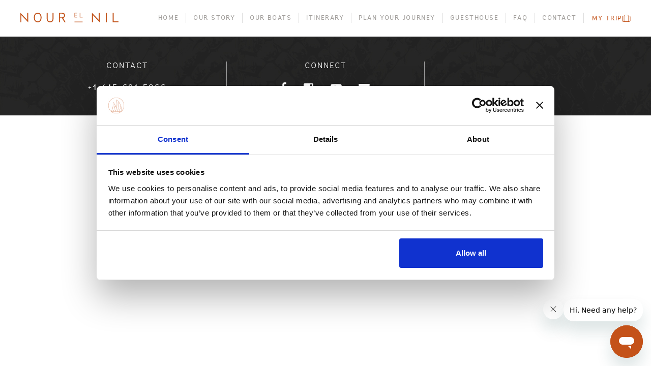

--- FILE ---
content_type: text/html; charset=UTF-8
request_url: https://www.nourelnil.com/boats-meroe/1727_nen_meroe-ii_017-smallest/
body_size: 19542
content:
<!DOCTYPE html>
<html lang="en">
<head>
  <style type="text/css">:root { --easy-ui-primary: #228dff;}</style><meta name='robots' content='index, follow, max-image-preview:large, max-snippet:-1, max-video-preview:-1' />
	<style>img:is([sizes="auto" i], [sizes^="auto," i]) { contain-intrinsic-size: 3000px 1500px }</style>
	
	<!-- This site is optimized with the Yoast SEO plugin v26.4 - https://yoast.com/wordpress/plugins/seo/ -->
	<title>1727_NEN_Meroe-II_017-smallest | Nour El Nil</title>
	<link rel="canonical" href="https://www.nourelnil.com/boats/meroe/1727_nen_meroe-ii_017-smallest/" />
	<meta property="og:locale" content="en_GB" />
	<meta property="og:type" content="article" />
	<meta property="og:title" content="1727_NEN_Meroe-II_017-smallest | Nour El Nil" />
	<meta property="og:url" content="https://www.nourelnil.com/boats/meroe/1727_nen_meroe-ii_017-smallest/" />
	<meta property="og:site_name" content="Nour El Nil" />
	<meta property="article:publisher" content="https://www.facebook.com/NourElNil" />
	<meta property="og:image" content="https://www.nourelnil.com/boats/meroe/1727_nen_meroe-ii_017-smallest" />
	<meta property="og:image:width" content="1920" />
	<meta property="og:image:height" content="974" />
	<meta property="og:image:type" content="image/jpeg" />
	<meta name="twitter:card" content="summary_large_image" />
	<meta name="twitter:site" content="@NourElNil" />
	<script type="application/ld+json" class="yoast-schema-graph">{"@context":"https://schema.org","@graph":[{"@type":"WebPage","@id":"https://www.nourelnil.com/boats/meroe/1727_nen_meroe-ii_017-smallest/","url":"https://www.nourelnil.com/boats/meroe/1727_nen_meroe-ii_017-smallest/","name":"1727_NEN_Meroe-II_017-smallest | Nour El Nil","isPartOf":{"@id":"https://www.nourelnil.com/#website"},"primaryImageOfPage":{"@id":"https://www.nourelnil.com/boats/meroe/1727_nen_meroe-ii_017-smallest/#primaryimage"},"image":{"@id":"https://www.nourelnil.com/boats/meroe/1727_nen_meroe-ii_017-smallest/#primaryimage"},"thumbnailUrl":"https://www.nourelnil.com/wp-content/uploads/2015/04/1727_NEN_Meroe-II_017-smallest.jpg","datePublished":"2018-07-06T22:33:21+00:00","breadcrumb":{"@id":"https://www.nourelnil.com/boats/meroe/1727_nen_meroe-ii_017-smallest/#breadcrumb"},"inLanguage":"en-GB","potentialAction":[{"@type":"ReadAction","target":["https://www.nourelnil.com/boats/meroe/1727_nen_meroe-ii_017-smallest/"]}]},{"@type":"ImageObject","inLanguage":"en-GB","@id":"https://www.nourelnil.com/boats/meroe/1727_nen_meroe-ii_017-smallest/#primaryimage","url":"https://www.nourelnil.com/wp-content/uploads/2015/04/1727_NEN_Meroe-II_017-smallest.jpg","contentUrl":"https://www.nourelnil.com/wp-content/uploads/2015/04/1727_NEN_Meroe-II_017-smallest.jpg","width":1920,"height":974},{"@type":"BreadcrumbList","@id":"https://www.nourelnil.com/boats/meroe/1727_nen_meroe-ii_017-smallest/#breadcrumb","itemListElement":[{"@type":"ListItem","position":1,"name":"Home","item":"https://www.nourelnil.com/"},{"@type":"ListItem","position":2,"name":"Meroe","item":"https://www.nourelnil.com/boats-meroe/"},{"@type":"ListItem","position":3,"name":"1727_NEN_Meroe-II_017-smallest"}]},{"@type":"WebSite","@id":"https://www.nourelnil.com/#website","url":"https://www.nourelnil.com/","name":"Nour El Nil","description":"Nour El Nil Luxury Nile Boat Tours","publisher":{"@id":"https://www.nourelnil.com/#organization"},"potentialAction":[{"@type":"SearchAction","target":{"@type":"EntryPoint","urlTemplate":"https://www.nourelnil.com/?s={search_term_string}"},"query-input":{"@type":"PropertyValueSpecification","valueRequired":true,"valueName":"search_term_string"}}],"inLanguage":"en-GB"},{"@type":"Organization","@id":"https://www.nourelnil.com/#organization","name":"Nour El Nil","url":"https://www.nourelnil.com/","logo":{"@type":"ImageObject","inLanguage":"en-GB","@id":"https://www.nourelnil.com/#/schema/logo/image/","url":"https://nourelnil.com/wp-content/uploads/2016/03/main2.png","contentUrl":"https://nourelnil.com/wp-content/uploads/2016/03/main2.png","width":650,"height":93,"caption":"Nour El Nil"},"image":{"@id":"https://www.nourelnil.com/#/schema/logo/image/"},"sameAs":["https://www.facebook.com/NourElNil","https://x.com/NourElNil","https://www.youtube.com/channel/UCwNt5y1iYHONXicpa3-YhUw"]}]}</script>
	<!-- / Yoast SEO plugin. -->


<link rel="alternate" type="application/rss+xml" title="Nour El Nil &raquo; 1727_NEN_Meroe-II_017-smallest Comments Feed" href="https://www.nourelnil.com/boats-meroe/1727_nen_meroe-ii_017-smallest/feed/" />
<script type="text/javascript">
/* <![CDATA[ */
window._wpemojiSettings = {"baseUrl":"https:\/\/s.w.org\/images\/core\/emoji\/16.0.1\/72x72\/","ext":".png","svgUrl":"https:\/\/s.w.org\/images\/core\/emoji\/16.0.1\/svg\/","svgExt":".svg","source":{"concatemoji":"https:\/\/www.nourelnil.com\/wp-includes\/js\/wp-emoji-release.min.js?ver=6.8.3"}};
/*! This file is auto-generated */
!function(s,n){var o,i,e;function c(e){try{var t={supportTests:e,timestamp:(new Date).valueOf()};sessionStorage.setItem(o,JSON.stringify(t))}catch(e){}}function p(e,t,n){e.clearRect(0,0,e.canvas.width,e.canvas.height),e.fillText(t,0,0);var t=new Uint32Array(e.getImageData(0,0,e.canvas.width,e.canvas.height).data),a=(e.clearRect(0,0,e.canvas.width,e.canvas.height),e.fillText(n,0,0),new Uint32Array(e.getImageData(0,0,e.canvas.width,e.canvas.height).data));return t.every(function(e,t){return e===a[t]})}function u(e,t){e.clearRect(0,0,e.canvas.width,e.canvas.height),e.fillText(t,0,0);for(var n=e.getImageData(16,16,1,1),a=0;a<n.data.length;a++)if(0!==n.data[a])return!1;return!0}function f(e,t,n,a){switch(t){case"flag":return n(e,"\ud83c\udff3\ufe0f\u200d\u26a7\ufe0f","\ud83c\udff3\ufe0f\u200b\u26a7\ufe0f")?!1:!n(e,"\ud83c\udde8\ud83c\uddf6","\ud83c\udde8\u200b\ud83c\uddf6")&&!n(e,"\ud83c\udff4\udb40\udc67\udb40\udc62\udb40\udc65\udb40\udc6e\udb40\udc67\udb40\udc7f","\ud83c\udff4\u200b\udb40\udc67\u200b\udb40\udc62\u200b\udb40\udc65\u200b\udb40\udc6e\u200b\udb40\udc67\u200b\udb40\udc7f");case"emoji":return!a(e,"\ud83e\udedf")}return!1}function g(e,t,n,a){var r="undefined"!=typeof WorkerGlobalScope&&self instanceof WorkerGlobalScope?new OffscreenCanvas(300,150):s.createElement("canvas"),o=r.getContext("2d",{willReadFrequently:!0}),i=(o.textBaseline="top",o.font="600 32px Arial",{});return e.forEach(function(e){i[e]=t(o,e,n,a)}),i}function t(e){var t=s.createElement("script");t.src=e,t.defer=!0,s.head.appendChild(t)}"undefined"!=typeof Promise&&(o="wpEmojiSettingsSupports",i=["flag","emoji"],n.supports={everything:!0,everythingExceptFlag:!0},e=new Promise(function(e){s.addEventListener("DOMContentLoaded",e,{once:!0})}),new Promise(function(t){var n=function(){try{var e=JSON.parse(sessionStorage.getItem(o));if("object"==typeof e&&"number"==typeof e.timestamp&&(new Date).valueOf()<e.timestamp+604800&&"object"==typeof e.supportTests)return e.supportTests}catch(e){}return null}();if(!n){if("undefined"!=typeof Worker&&"undefined"!=typeof OffscreenCanvas&&"undefined"!=typeof URL&&URL.createObjectURL&&"undefined"!=typeof Blob)try{var e="postMessage("+g.toString()+"("+[JSON.stringify(i),f.toString(),p.toString(),u.toString()].join(",")+"));",a=new Blob([e],{type:"text/javascript"}),r=new Worker(URL.createObjectURL(a),{name:"wpTestEmojiSupports"});return void(r.onmessage=function(e){c(n=e.data),r.terminate(),t(n)})}catch(e){}c(n=g(i,f,p,u))}t(n)}).then(function(e){for(var t in e)n.supports[t]=e[t],n.supports.everything=n.supports.everything&&n.supports[t],"flag"!==t&&(n.supports.everythingExceptFlag=n.supports.everythingExceptFlag&&n.supports[t]);n.supports.everythingExceptFlag=n.supports.everythingExceptFlag&&!n.supports.flag,n.DOMReady=!1,n.readyCallback=function(){n.DOMReady=!0}}).then(function(){return e}).then(function(){var e;n.supports.everything||(n.readyCallback(),(e=n.source||{}).concatemoji?t(e.concatemoji):e.wpemoji&&e.twemoji&&(t(e.twemoji),t(e.wpemoji)))}))}((window,document),window._wpemojiSettings);
/* ]]> */
</script>
<style id='wp-emoji-styles-inline-css' type='text/css'>

	img.wp-smiley, img.emoji {
		display: inline !important;
		border: none !important;
		box-shadow: none !important;
		height: 1em !important;
		width: 1em !important;
		margin: 0 0.07em !important;
		vertical-align: -0.1em !important;
		background: none !important;
		padding: 0 !important;
	}
</style>
<link rel='stylesheet' id='wp-block-library-css' href='https://www.nourelnil.com/wp-includes/css/dist/block-library/style.min.css?ver=6.8.3' type='text/css' media='all' />
<style id='classic-theme-styles-inline-css' type='text/css'>
/*! This file is auto-generated */
.wp-block-button__link{color:#fff;background-color:#32373c;border-radius:9999px;box-shadow:none;text-decoration:none;padding:calc(.667em + 2px) calc(1.333em + 2px);font-size:1.125em}.wp-block-file__button{background:#32373c;color:#fff;text-decoration:none}
</style>
<style id='global-styles-inline-css' type='text/css'>
:root{--wp--preset--aspect-ratio--square: 1;--wp--preset--aspect-ratio--4-3: 4/3;--wp--preset--aspect-ratio--3-4: 3/4;--wp--preset--aspect-ratio--3-2: 3/2;--wp--preset--aspect-ratio--2-3: 2/3;--wp--preset--aspect-ratio--16-9: 16/9;--wp--preset--aspect-ratio--9-16: 9/16;--wp--preset--color--black: #000000;--wp--preset--color--cyan-bluish-gray: #abb8c3;--wp--preset--color--white: #ffffff;--wp--preset--color--pale-pink: #f78da7;--wp--preset--color--vivid-red: #cf2e2e;--wp--preset--color--luminous-vivid-orange: #ff6900;--wp--preset--color--luminous-vivid-amber: #fcb900;--wp--preset--color--light-green-cyan: #7bdcb5;--wp--preset--color--vivid-green-cyan: #00d084;--wp--preset--color--pale-cyan-blue: #8ed1fc;--wp--preset--color--vivid-cyan-blue: #0693e3;--wp--preset--color--vivid-purple: #9b51e0;--wp--preset--gradient--vivid-cyan-blue-to-vivid-purple: linear-gradient(135deg,rgba(6,147,227,1) 0%,rgb(155,81,224) 100%);--wp--preset--gradient--light-green-cyan-to-vivid-green-cyan: linear-gradient(135deg,rgb(122,220,180) 0%,rgb(0,208,130) 100%);--wp--preset--gradient--luminous-vivid-amber-to-luminous-vivid-orange: linear-gradient(135deg,rgba(252,185,0,1) 0%,rgba(255,105,0,1) 100%);--wp--preset--gradient--luminous-vivid-orange-to-vivid-red: linear-gradient(135deg,rgba(255,105,0,1) 0%,rgb(207,46,46) 100%);--wp--preset--gradient--very-light-gray-to-cyan-bluish-gray: linear-gradient(135deg,rgb(238,238,238) 0%,rgb(169,184,195) 100%);--wp--preset--gradient--cool-to-warm-spectrum: linear-gradient(135deg,rgb(74,234,220) 0%,rgb(151,120,209) 20%,rgb(207,42,186) 40%,rgb(238,44,130) 60%,rgb(251,105,98) 80%,rgb(254,248,76) 100%);--wp--preset--gradient--blush-light-purple: linear-gradient(135deg,rgb(255,206,236) 0%,rgb(152,150,240) 100%);--wp--preset--gradient--blush-bordeaux: linear-gradient(135deg,rgb(254,205,165) 0%,rgb(254,45,45) 50%,rgb(107,0,62) 100%);--wp--preset--gradient--luminous-dusk: linear-gradient(135deg,rgb(255,203,112) 0%,rgb(199,81,192) 50%,rgb(65,88,208) 100%);--wp--preset--gradient--pale-ocean: linear-gradient(135deg,rgb(255,245,203) 0%,rgb(182,227,212) 50%,rgb(51,167,181) 100%);--wp--preset--gradient--electric-grass: linear-gradient(135deg,rgb(202,248,128) 0%,rgb(113,206,126) 100%);--wp--preset--gradient--midnight: linear-gradient(135deg,rgb(2,3,129) 0%,rgb(40,116,252) 100%);--wp--preset--font-size--small: 13px;--wp--preset--font-size--medium: 20px;--wp--preset--font-size--large: 36px;--wp--preset--font-size--x-large: 42px;--wp--preset--spacing--20: 0.44rem;--wp--preset--spacing--30: 0.67rem;--wp--preset--spacing--40: 1rem;--wp--preset--spacing--50: 1.5rem;--wp--preset--spacing--60: 2.25rem;--wp--preset--spacing--70: 3.38rem;--wp--preset--spacing--80: 5.06rem;--wp--preset--shadow--natural: 6px 6px 9px rgba(0, 0, 0, 0.2);--wp--preset--shadow--deep: 12px 12px 50px rgba(0, 0, 0, 0.4);--wp--preset--shadow--sharp: 6px 6px 0px rgba(0, 0, 0, 0.2);--wp--preset--shadow--outlined: 6px 6px 0px -3px rgba(255, 255, 255, 1), 6px 6px rgba(0, 0, 0, 1);--wp--preset--shadow--crisp: 6px 6px 0px rgba(0, 0, 0, 1);}:where(.is-layout-flex){gap: 0.5em;}:where(.is-layout-grid){gap: 0.5em;}body .is-layout-flex{display: flex;}.is-layout-flex{flex-wrap: wrap;align-items: center;}.is-layout-flex > :is(*, div){margin: 0;}body .is-layout-grid{display: grid;}.is-layout-grid > :is(*, div){margin: 0;}:where(.wp-block-columns.is-layout-flex){gap: 2em;}:where(.wp-block-columns.is-layout-grid){gap: 2em;}:where(.wp-block-post-template.is-layout-flex){gap: 1.25em;}:where(.wp-block-post-template.is-layout-grid){gap: 1.25em;}.has-black-color{color: var(--wp--preset--color--black) !important;}.has-cyan-bluish-gray-color{color: var(--wp--preset--color--cyan-bluish-gray) !important;}.has-white-color{color: var(--wp--preset--color--white) !important;}.has-pale-pink-color{color: var(--wp--preset--color--pale-pink) !important;}.has-vivid-red-color{color: var(--wp--preset--color--vivid-red) !important;}.has-luminous-vivid-orange-color{color: var(--wp--preset--color--luminous-vivid-orange) !important;}.has-luminous-vivid-amber-color{color: var(--wp--preset--color--luminous-vivid-amber) !important;}.has-light-green-cyan-color{color: var(--wp--preset--color--light-green-cyan) !important;}.has-vivid-green-cyan-color{color: var(--wp--preset--color--vivid-green-cyan) !important;}.has-pale-cyan-blue-color{color: var(--wp--preset--color--pale-cyan-blue) !important;}.has-vivid-cyan-blue-color{color: var(--wp--preset--color--vivid-cyan-blue) !important;}.has-vivid-purple-color{color: var(--wp--preset--color--vivid-purple) !important;}.has-black-background-color{background-color: var(--wp--preset--color--black) !important;}.has-cyan-bluish-gray-background-color{background-color: var(--wp--preset--color--cyan-bluish-gray) !important;}.has-white-background-color{background-color: var(--wp--preset--color--white) !important;}.has-pale-pink-background-color{background-color: var(--wp--preset--color--pale-pink) !important;}.has-vivid-red-background-color{background-color: var(--wp--preset--color--vivid-red) !important;}.has-luminous-vivid-orange-background-color{background-color: var(--wp--preset--color--luminous-vivid-orange) !important;}.has-luminous-vivid-amber-background-color{background-color: var(--wp--preset--color--luminous-vivid-amber) !important;}.has-light-green-cyan-background-color{background-color: var(--wp--preset--color--light-green-cyan) !important;}.has-vivid-green-cyan-background-color{background-color: var(--wp--preset--color--vivid-green-cyan) !important;}.has-pale-cyan-blue-background-color{background-color: var(--wp--preset--color--pale-cyan-blue) !important;}.has-vivid-cyan-blue-background-color{background-color: var(--wp--preset--color--vivid-cyan-blue) !important;}.has-vivid-purple-background-color{background-color: var(--wp--preset--color--vivid-purple) !important;}.has-black-border-color{border-color: var(--wp--preset--color--black) !important;}.has-cyan-bluish-gray-border-color{border-color: var(--wp--preset--color--cyan-bluish-gray) !important;}.has-white-border-color{border-color: var(--wp--preset--color--white) !important;}.has-pale-pink-border-color{border-color: var(--wp--preset--color--pale-pink) !important;}.has-vivid-red-border-color{border-color: var(--wp--preset--color--vivid-red) !important;}.has-luminous-vivid-orange-border-color{border-color: var(--wp--preset--color--luminous-vivid-orange) !important;}.has-luminous-vivid-amber-border-color{border-color: var(--wp--preset--color--luminous-vivid-amber) !important;}.has-light-green-cyan-border-color{border-color: var(--wp--preset--color--light-green-cyan) !important;}.has-vivid-green-cyan-border-color{border-color: var(--wp--preset--color--vivid-green-cyan) !important;}.has-pale-cyan-blue-border-color{border-color: var(--wp--preset--color--pale-cyan-blue) !important;}.has-vivid-cyan-blue-border-color{border-color: var(--wp--preset--color--vivid-cyan-blue) !important;}.has-vivid-purple-border-color{border-color: var(--wp--preset--color--vivid-purple) !important;}.has-vivid-cyan-blue-to-vivid-purple-gradient-background{background: var(--wp--preset--gradient--vivid-cyan-blue-to-vivid-purple) !important;}.has-light-green-cyan-to-vivid-green-cyan-gradient-background{background: var(--wp--preset--gradient--light-green-cyan-to-vivid-green-cyan) !important;}.has-luminous-vivid-amber-to-luminous-vivid-orange-gradient-background{background: var(--wp--preset--gradient--luminous-vivid-amber-to-luminous-vivid-orange) !important;}.has-luminous-vivid-orange-to-vivid-red-gradient-background{background: var(--wp--preset--gradient--luminous-vivid-orange-to-vivid-red) !important;}.has-very-light-gray-to-cyan-bluish-gray-gradient-background{background: var(--wp--preset--gradient--very-light-gray-to-cyan-bluish-gray) !important;}.has-cool-to-warm-spectrum-gradient-background{background: var(--wp--preset--gradient--cool-to-warm-spectrum) !important;}.has-blush-light-purple-gradient-background{background: var(--wp--preset--gradient--blush-light-purple) !important;}.has-blush-bordeaux-gradient-background{background: var(--wp--preset--gradient--blush-bordeaux) !important;}.has-luminous-dusk-gradient-background{background: var(--wp--preset--gradient--luminous-dusk) !important;}.has-pale-ocean-gradient-background{background: var(--wp--preset--gradient--pale-ocean) !important;}.has-electric-grass-gradient-background{background: var(--wp--preset--gradient--electric-grass) !important;}.has-midnight-gradient-background{background: var(--wp--preset--gradient--midnight) !important;}.has-small-font-size{font-size: var(--wp--preset--font-size--small) !important;}.has-medium-font-size{font-size: var(--wp--preset--font-size--medium) !important;}.has-large-font-size{font-size: var(--wp--preset--font-size--large) !important;}.has-x-large-font-size{font-size: var(--wp--preset--font-size--x-large) !important;}
:where(.wp-block-post-template.is-layout-flex){gap: 1.25em;}:where(.wp-block-post-template.is-layout-grid){gap: 1.25em;}
:where(.wp-block-columns.is-layout-flex){gap: 2em;}:where(.wp-block-columns.is-layout-grid){gap: 2em;}
:root :where(.wp-block-pullquote){font-size: 1.5em;line-height: 1.6;}
</style>
<link rel='stylesheet' id='both-css' href='https://www.nourelnil.com/wp-content/plugins/easyreservations/css/both.min.css?ver=6.8.3' type='text/css' media='all' />
<link rel='stylesheet' id='font-awesome-css' href='https://www.nourelnil.com/wp-content/plugins/easyreservations/css/font-awesome/font-awesome.min.css?ver=6.8.3' type='text/css' media='all' />
<link rel='stylesheet' id='font_awesome-css' href='https://www.nourelnil.com/wp-content/themes/Nour/assets/font-awesome/css/font-awesome.min.css' type='text/css' media='all' />
<link rel='stylesheet' id='bootstrap-css' href='https://www.nourelnil.com/wp-content/themes/Nour/assets/css/bootstrap.min.css' type='text/css' media='all' />
<link rel='stylesheet' id='global_css-css' href='https://www.nourelnil.com/wp-content/themes/Nour/assets/css/global.min.css' type='text/css' media='all' />
<link rel='stylesheet' id='nenwp-main-css' href='https://www.nourelnil.com/wp-content/themes/Nour/dist/assets/css/main-8tDCPq9B.css' type='text/css' media='all' />
<script type="text/javascript" src="https://www.nourelnil.com/wp-includes/js/jquery/jquery.min.js?ver=3.7.1" id="jquery-core-js"></script>
<script type="text/javascript" src="https://www.nourelnil.com/wp-includes/js/jquery/jquery-migrate.min.js?ver=3.4.1" id="jquery-migrate-js"></script>
<script type="text/javascript" src="https://www.nourelnil.com/wp-includes/js/jquery/ui/effect.min.js?ver=1.13.3" id="jquery-effects-core-js"></script>
<script type="text/javascript" src="https://www.nourelnil.com/wp-includes/js/jquery/ui/effect-slide.min.js?ver=1.13.3" id="jquery-effects-slide-js"></script>
<script type="text/javascript" id="easyreservations_js_both-js-extra">
/* <![CDATA[ */
var easy_both = {"date_format":"m\/d\/Y","0":"time_format","1":"h:i a","time":"1765450949","currency":{"sign":"#8364","whitespace":1,"decimal":"0","divider1":",","divider2":".","place":"1"},"offset":"0","style":"easy-ui easy-ui-container","interval":"{\"2573\":\"604800\",\"2572\":\"604800\",\"2347\":\"604800\",\"2597\":\"604800\",\"2348\":\"604800\",\"2349\":\"604800\",\"2576\":\"604800\",\"2350\":\"604800\",\"2140\":\"604800\",\"2575\":\"604800\",\"2141\":\"604800\",\"1451\":\"604800\",\"2574\":\"604800\",\"1454\":\"604800\",\"1555\":\"604800\",\"1556\":\"604800\",\"708\":\"604800\",\"707\":\"604800\",\"709\":\"604800\",\"710\":\"604800\",\"722\":\"604800\",\"721\":\"604800\",\"1423\":\"604800\",\"711\":\"604800\",\"712\":\"604800\",\"700\":\"86400\",\"706\":\"86400\",\"720\":\"86400\",\"701\":\"86400\",\"719\":\"86400\",\"718\":\"86400\",\"703\":\"86400\",\"717\":\"86400\",\"702\":\"86400\",\"716\":\"86400\",\"715\":\"86400\",\"704\":\"86400\",\"713\":\"86400\",\"705\":\"86400\",\"714\":\"86400\"}","ajaxurl":"https:\/\/www.nourelnil.com\/wp-admin\/admin-ajax.php","plugin_url":"https:\/\/www.nourelnil.com\/wp-content\/plugins"};
/* ]]> */
</script>
<script type="text/javascript" src="https://www.nourelnil.com/wp-content/plugins/easyreservations/js/both.js?ver=4.0.6" id="easyreservations_js_both-js"></script>
<link rel="https://api.w.org/" href="https://www.nourelnil.com/wp-json/" /><link rel="alternate" title="JSON" type="application/json" href="https://www.nourelnil.com/wp-json/wp/v2/media/1395" /><link rel="EditURI" type="application/rsd+xml" title="RSD" href="https://www.nourelnil.com/xmlrpc.php?rsd" />
<link rel='shortlink' href='https://www.nourelnil.com/?p=1395' />
<link rel="alternate" title="oEmbed (JSON)" type="application/json+oembed" href="https://www.nourelnil.com/wp-json/oembed/1.0/embed?url=https%3A%2F%2Fwww.nourelnil.com%2Fboats-meroe%2F1727_nen_meroe-ii_017-smallest%2F" />
<link rel="alternate" title="oEmbed (XML)" type="text/xml+oembed" href="https://www.nourelnil.com/wp-json/oembed/1.0/embed?url=https%3A%2F%2Fwww.nourelnil.com%2Fboats-meroe%2F1727_nen_meroe-ii_017-smallest%2F&#038;format=xml" />
<!-- Google Tag Manager -->
<script>(function(w,d,s,l,i){w[l]=w[l]||[];w[l].push({'gtm.start':
new Date().getTime(),event:'gtm.js'});var f=d.getElementsByTagName(s)[0],
j=d.createElement(s),dl=l!='dataLayer'?'&l='+l:'';j.async=true;j.src=
'https://www.googletagmanager.com/gtm.js?id='+i+dl;f.parentNode.insertBefore(j,f);
})(window,document,'script','dataLayer','GTM-KG5435H');</script>
<!-- End Google Tag Manager -->
        <script type="text/javascript">
            var jQueryMigrateHelperHasSentDowngrade = false;

			window.onerror = function( msg, url, line, col, error ) {
				// Break out early, do not processing if a downgrade reqeust was already sent.
				if ( jQueryMigrateHelperHasSentDowngrade ) {
					return true;
                }

				var xhr = new XMLHttpRequest();
				var nonce = '9ce3ee570c';
				var jQueryFunctions = [
					'andSelf',
					'browser',
					'live',
					'boxModel',
					'support.boxModel',
					'size',
					'swap',
					'clean',
					'sub',
                ];
				var match_pattern = /\)\.(.+?) is not a function/;
                var erroredFunction = msg.match( match_pattern );

                // If there was no matching functions, do not try to downgrade.
                if ( null === erroredFunction || typeof erroredFunction !== 'object' || typeof erroredFunction[1] === "undefined" || -1 === jQueryFunctions.indexOf( erroredFunction[1] ) ) {
                    return true;
                }

                // Set that we've now attempted a downgrade request.
                jQueryMigrateHelperHasSentDowngrade = true;

				xhr.open( 'POST', 'https://www.nourelnil.com/wp-admin/admin-ajax.php' );
				xhr.setRequestHeader( 'Content-Type', 'application/x-www-form-urlencoded' );
				xhr.onload = function () {
					var response,
                        reload = false;

					if ( 200 === xhr.status ) {
                        try {
                        	response = JSON.parse( xhr.response );

                        	reload = response.data.reload;
                        } catch ( e ) {
                        	reload = false;
                        }
                    }

					// Automatically reload the page if a deprecation caused an automatic downgrade, ensure visitors get the best possible experience.
					if ( reload ) {
						location.reload();
                    }
				};

				xhr.send( encodeURI( 'action=jquery-migrate-downgrade-version&_wpnonce=' + nonce ) );

				// Suppress error alerts in older browsers
				return true;
			}
        </script>

		<!-- start cookiebot -->
<script data-cookieconsent="ignore">
    window.dataLayer = window.dataLayer || [];
    function gtag() {
        dataLayer.push(arguments);
    }
    gtag("consent", "default", {
        ad_personalization: "denied",
        ad_storage: "denied",
        ad_user_data: "denied",
        analytics_storage: "denied",
        functionality_storage: "denied",
        personalization_storage: "denied",
        security_storage: "granted",
        wait_for_update: 500,
    });
    gtag("set", "ads_data_redaction", true);
    gtag("set", "url_passthrough", true);
</script>
<!-- end cookiebot -->  <meta charset="utf-8">
  <meta http-equiv="X-UA-Compatible" content="IE=edge">
  <meta name="viewport" content="width=device-width, initial-scale=1, maximum-scale=1, user-scalable=no, interactive-widget=overlays-content">
  <title>
    1727_NEN_Meroe-II_017-smallest | Nour El NilNour El Nil  </title>
  <link rel="shortcut icon" type="image/ico" href="https://www.nourelnil.com/wp-content/themes/Nour/assets/img/favicon.ico"/>
  <script type="application/ld+json">
    {
      "@context": "http://schema.org",
      "@type": "Organization",
      "url": "https://www.nourelnil.com",
      "email": "info(at)nourelnil.com",
      "address": {
        "@type": "PostalAddress",
        "addressLocality": "City, Country",
        "postalCode": "Postcode",
        "streetAddress": "Street and street number"
      },
      "contactPoint": [
        {
          "@type": "ContactPoint",
          "telephone": "(+1) 415-202-5259",
          "contactType": "customer service"
        }
      ]
    }
  </script>
  <script type="text/javascript">
    (function (i, s, o, g, r, a, m) {
      i['GoogleAnalyticsObject'] = r;
      i[r] = i[r] || function () {
        (i[r].q = i[r].q || []).push(arguments)
      }, i[r].l = 1 * new Date();
      a = s.createElement(o),
        m = s.getElementsByTagName(o)[0];
      a.async = 1;
      a.src = g;
      m.parentNode.insertBefore(a, m)
    })(window, document, 'script', '//www.google-analytics.com/analytics.js', 'ga');

    ga('create', 'UA-11086938-2', 'auto');
    ga('send', 'pageview');

  </script>

  <!-- Facebook Pixel Code 2016.03.24-->
  <script>
    !function (f, b, e, v, n, t, s) {
      if (f.fbq) return;
      n = f.fbq = function () {
        n.callMethod ?
          n.callMethod.apply(n, arguments) : n.queue.push(arguments)
      };
      if (!f._fbq) f._fbq = n;
      n.push = n;
      n.loaded = !0;
      n.version = '2.0';
      n.queue = [];
      t = b.createElement(e);
      t.async = !0;
      t.src = v;
      s = b.getElementsByTagName(e)[0];
      s.parentNode.insertBefore(t, s)
    }(window,
      document, 'script', '//connect.facebook.net/en_US/fbevents.js');

    fbq('init', '549249008568330');
    fbq('track', "PageView");</script>
  <noscript>
    <img
      height="1"
      width="1"
      style="display:none"
      src="https://www.facebook.com/tr?id=549249008568330&ev=PageView&noscript=1"
    />
  </noscript>
  <!-- End Facebook Pixel Code -->

  <!-- Google tag (gtag.js) -->
  <script async src="https://www.googletagmanager.com/gtag/js?id=G-H75WV5G8K4"></script>
  <script>
    window.dataLayer = window.dataLayer || [];

    function gtag() {
      dataLayer.push(arguments);
    }

    gtag('js', new Date());
    gtag('config', 'G-H75WV5G8K4');
  </script>
  <!-- End Google tag (gtag.js) -->

  <style>
    /*Modernizr Styles for feature detection*/
    html.svg .if-no-svg,
    html.no-svg .if-svg {
      display: none;
    }

    html.no-svg .if-no-svg {
      display: inline;
    }
  </style>
</head>
<body data-rsssl=1 class="attachment wp-singular attachment-template-default single single-attachment postid-1395 attachmentid-1395 attachment-jpeg wp-theme-Nour compress-navbar-always page-1727_nen_meroe-ii_017-smallest no-scroll">
<div class="se-pre-con">
  <div class="inner">
    <img
      class="img-svglogo"
      width="180"
      height="180"
      style="display:none"
      src="https://www.nourelnil.com/wp-content/themes/Nour/assets/img/logo-icon-loading.svg"
      alt="Please Wait..."
    />
    <img
      class="img-logo"
      width="170"
      height="170"
      src="https://www.nourelnil.com/wp-content/themes/Nour/assets/img/logo-icon-loading.png"
      alt="Please Wait..."
    />
  </div>
</div>

<header>
  <nav
    id="navbar"
    class="navbar navbar-custom navbar-fixed-top not-transparent"
    role="navigation" >

    <div class="navbar-header">
      <button
        type="button"
        class="navbar-toggle"
        data-toggle-class="in"
        data-target=".navbar-links,body,.navbar-toggle__overlay"
        aria-expanded="false"
        aria-controls="navbar">
        <span class="sr-only">Toggle navigation</span>
        <span class="icon-bar"></span>
        <span class="icon-bar"></span>
        <span class="icon-bar"></span>
      </button>
      <a class="navbar-brand" href="https://www.nourelnil.com" title="Nour El Nil">
        <span class="sr-only">Nour El Nil</span>
        <img
          src="https://www.nourelnil.com/wp-content/uploads/2015/04/logo.svg"
          alt="Nour El Nil Logo"
          class="logo if-svg"
          height="19"
          width="193"/>
        <img
          src="https://www.nourelnil.com/wp-content/uploads/2015/04/logo.png"
          alt="Nour El Nil Logo"
          class="logo if-no-svg"
          height="19"
          width="193"/>
      </a>

      <button
        type="button"
        class="my-cart-toggle hide-desktop"
        data-module="cart-toggle"
        data-target=".mini-cart"
      >
        <span>
          MY TRIP          <span class="js-cart-quantity"></span>
        </span>
        <svg xmlns="http://www.w3.org/2000/svg" width="17" height="14" viewBox="0 0 17 14" fill="none">
    <rect x="0.998535" y="2.5" width="15" height="11" rx="1.5" stroke="currentColor"/>
    <rect x="4.99854" y="0.5" width="7" height="2" rx="0.5" stroke="currentColor"/>
    <line x1="12.9985" y1="2" x2="12.9985" y2="13" stroke="currentColor"/>
    <line x1="3.99854" y1="2" x2="3.99853" y2="13" stroke="currentColor"/>
</svg>
      </button>
    </div>
    <div class="navbar-links pull-right">
      <img
        src="https://www.nourelnil.com/wp-content/themes/Nour/assets/img/logo-icon-white.svg"
        alt="Nour El Nil Logo"
        class="logo-icon show-mobile" height="35"
      >
      <a
        href="#"
        class="close-button show-mobile"
        data-toggle-class="in"
        data-target=".navbar-links,body">&times;</a>

      <ul class="nav navbar-nav">
        <li><a href="https://www.nourelnil.com/">Home</a></li><li><a href="https://www.nourelnil.com/about/">Our Story</a></li><li><a href="https://www.nourelnil.com/boats/">Our Boats</a></li><li><a href="https://www.nourelnil.com/itinerary/">Itinerary</a></li><li><a href="https://nourelnil.travel/" target="_blank">Plan Your Journey</a></li><li><a href="https://www.nourelnil.com/guesthouse/">Guesthouse</a></li><li><a href="https://nourelnil.zendesk.com/hc/en-us">FAQ</a></li><li><a href="https://www.nourelnil.com/contact/">Contact</a></li>
        <li class="hide-mobile">
          <button
            type="button"
            class="my-cart-toggle"
            data-module="cart-toggle"
            data-target=".mini-cart"
          >
            <span>
              MY TRIP              <span class="js-cart-quantity"></span>
            </span>
            <svg xmlns="http://www.w3.org/2000/svg" width="17" height="14" viewBox="0 0 17 14" fill="none">
    <rect x="0.998535" y="2.5" width="15" height="11" rx="1.5" stroke="currentColor"/>
    <rect x="4.99854" y="0.5" width="7" height="2" rx="0.5" stroke="currentColor"/>
    <line x1="12.9985" y1="2" x2="12.9985" y2="13" stroke="currentColor"/>
    <line x1="3.99854" y1="2" x2="3.99853" y2="13" stroke="currentColor"/>
</svg>
          </button>
        </li>
      </ul>

      <a href="#" class="btn show-mobile solid orange">Reserve</a>
    </div>
  </nav>
  <div
    class="navbar-toggle__overlay show-mobile"
    data-toggle-class="in"
    data-target=".navbar-links,body,.navbar-toggle__overlay"></div>
  <div class="mini-cart" data-module="mini-cart" data-mini-cart-state="empty">
  <div class="mini-cart__overlay" data-mini-cart-close=""></div>
  <div class="mini-cart__container">
    <div class="mini-cart__header">
      <div class="mini-cart__title c-heading-1">
        My Trip      </div>
      <button
        class="mini-cart__close"
        data-mini-cart-close=""
      >
        <svg xmlns="http://www.w3.org/2000/svg" width="23" height="23" viewBox="0 0 23 23" fill="none">
    <path d="M11.5168 11.3137L17.095 16.8918L16.3878 17.5989L10.8097 12.0208L5.78124 17.0493L5.07413 16.3422L10.1026 11.3137L5.07413 6.28524L5.78124 5.57813L10.8097 10.6066L16.3878 5.02847L17.095 5.73558L11.5168 11.3137Z" fill="currentColor"/>
</svg>
      </button>
    </div>

    <div class="mini-cart__empty">
      <div class="mini-cart__empty-content">
        <svg xmlns="http://www.w3.org/2000/svg" width="49" height="48" viewBox="0 0 49 48" fill="none">
    <path d="M24.5 1C11.8175 1 1.5 11.3175 1.5 24C1.5 30.865 4.5439 37.3231 9.85168 41.7187L9.91038 41.7673L9.99786 41.8367L10.1446 41.9552C14.2033 45.208 19.3017 47 24.5 47C29.6983 47 34.7961 45.2085 38.8559 41.9552C38.8785 41.9383 38.9875 41.8576 39.0479 41.7983C44.4205 37.3993 47.5 30.922 47.5 24C47.5 11.3175 37.1825 1 24.5 1ZM10.2671 41.5737C10.3484 41.4241 10.4263 41.2706 10.5058 41.1193C10.5888 40.9613 10.674 40.8044 10.7553 40.6452C10.84 40.4793 10.919 40.3105 11.0014 40.1429C11.0804 39.9815 11.1611 39.8212 11.2385 39.6575C11.3186 39.4882 11.3954 39.3149 11.4733 39.1439C11.5483 38.9785 11.6245 38.8154 11.6979 38.6489C11.7741 38.4739 11.8469 38.2967 11.9208 38.1206C11.9914 37.9535 12.0636 37.7876 12.1325 37.6183C12.2042 37.441 12.2725 37.2604 12.3425 37.0821C12.4091 36.9099 12.4779 36.7406 12.5428 36.5673C12.6106 36.3867 12.6738 36.2038 12.7392 36.0221C12.8013 35.8471 12.8668 35.6733 12.9278 35.4972C12.9915 35.3109 13.0519 35.1235 13.1129 34.9373C13.171 34.7606 13.2314 34.5856 13.2879 34.4084C13.3471 34.2193 13.403 34.0274 13.4606 33.8361C13.5147 33.6583 13.5706 33.4816 13.622 33.3022C13.6773 33.1103 13.7292 32.9155 13.7817 32.7225C13.8308 32.5419 13.8833 32.3613 13.9302 32.179C13.9821 31.9814 14.0295 31.7794 14.0792 31.5796C14.1232 31.4001 14.1695 31.2217 14.2124 31.0411C14.2609 30.8357 14.3049 30.6274 14.3507 30.4202C14.3902 30.2425 14.4314 30.0664 14.4692 29.888C14.5132 29.6747 14.5538 29.459 14.5956 29.2429C14.6295 29.069 14.6656 28.8969 14.6972 28.7219C14.7395 28.4945 14.7762 28.2647 14.8157 28.035C14.844 27.8713 14.8739 27.7077 14.9004 27.5423C14.9376 27.3052 14.9709 27.0682 15.0054 26.8294C15.028 26.6703 15.0539 26.5117 15.0754 26.3514C15.1115 26.0861 15.142 25.8174 15.1741 25.5499C15.1899 25.4167 15.208 25.2835 15.2232 25.1492C15.2684 24.7467 15.3079 24.3432 15.3435 23.9373C15.3773 23.5479 15.4067 23.1585 15.4315 22.7707C15.4394 22.6465 15.4445 22.524 15.4513 22.4004C15.4665 22.1352 15.4823 21.8699 15.493 21.6057C15.4987 21.4562 15.5021 21.3066 15.5071 21.1582C15.5145 20.9211 15.5241 20.6829 15.528 20.447C15.5308 20.2844 15.5303 20.1236 15.532 19.9616C15.5342 19.7381 15.5376 19.514 15.5365 19.2899C15.5365 19.1234 15.532 18.9569 15.5292 18.7899C15.5263 18.5737 15.5235 18.357 15.5179 18.1408C15.5133 17.9698 15.5054 17.7999 15.4987 17.6289C15.4913 17.4183 15.484 17.2084 15.4733 16.9984C15.4642 16.8246 15.4524 16.6519 15.4417 16.4791C15.4287 16.2737 15.4163 16.0671 15.401 15.8639C15.3881 15.6878 15.3717 15.514 15.3559 15.339C15.3435 15.1844 15.3322 15.0286 15.3175 14.8751C15.4304 14.9908 15.5433 15.1076 15.6561 15.225C15.7747 15.3492 15.8955 15.4717 16.0129 15.5975C16.1551 15.7522 16.2951 15.9091 16.4339 16.066C16.5485 16.1941 16.6642 16.3211 16.7765 16.4515C16.9154 16.6118 17.0497 16.7766 17.1846 16.9397C17.2935 17.0712 17.4047 17.201 17.512 17.3348C17.6457 17.5024 17.7761 17.6746 17.907 17.845C18.0103 17.9788 18.1147 18.1103 18.2152 18.2458C18.3479 18.423 18.4748 18.6053 18.6047 18.7859C18.6989 18.918 18.7966 19.0489 18.8886 19.1827C19.024 19.3791 19.1538 19.5795 19.2854 19.7787C19.3666 19.9012 19.4502 20.0226 19.5297 20.1473C19.6906 20.3985 19.8458 20.6553 20.0005 20.9109C20.0456 20.9871 20.0942 21.0611 20.1393 21.1378C20.3346 21.468 20.5248 21.8027 20.7094 22.1414L20.6941 22.4123C20.6907 22.4687 20.6885 22.5263 20.6845 22.5827L20.6676 22.8463C20.662 22.9084 20.6591 22.9722 20.6546 23.0343C20.649 23.1189 20.6422 23.2014 20.636 23.2849L20.6225 23.4745C20.6112 23.6196 20.5999 23.7624 20.5869 23.9035C20.5513 24.3121 20.5113 24.7191 20.4661 25.1238C20.452 25.2502 20.4345 25.3749 20.4193 25.5019C20.3865 25.7785 20.3544 26.0567 20.3177 26.3327C20.2962 26.4863 20.2714 26.6375 20.2499 26.7899C20.2138 27.0383 20.1794 27.2855 20.1399 27.531C20.115 27.6879 20.0857 27.8431 20.0592 27.9995C20.0185 28.2388 19.9801 28.4792 19.935 28.7163C19.9056 28.88 19.8712 29.0402 19.839 29.2017C19.795 29.4314 19.7516 29.6611 19.7036 29.8886C19.6686 30.0562 19.6291 30.2216 19.5924 30.3881C19.5433 30.6082 19.4964 30.8283 19.4456 31.0462C19.4061 31.2127 19.3621 31.3764 19.3215 31.5417C19.2679 31.7585 19.2159 31.9752 19.1595 32.1897C19.116 32.3556 19.0681 32.5187 19.0229 32.6836C18.9648 32.8947 18.9083 33.1069 18.8479 33.3157C18.7988 33.4828 18.7463 33.6476 18.6955 33.8135C18.6334 34.0167 18.5736 34.2227 18.5093 34.4248C18.4568 34.5896 18.4003 34.7521 18.3456 34.9147C18.2796 35.1156 18.2147 35.3177 18.1452 35.5164C18.0888 35.6778 18.0295 35.8358 17.9714 35.9961C17.9003 36.1937 17.8303 36.3923 17.7569 36.5888C17.6948 36.7502 17.6299 36.9088 17.5667 37.0685C17.4916 37.2593 17.4188 37.4512 17.3409 37.6397C17.2749 37.8011 17.2055 37.9586 17.1377 38.1183C17.0587 38.3029 16.982 38.4886 16.9007 38.6703C16.8313 38.8284 16.7573 38.9841 16.6851 39.1405C16.6027 39.3211 16.5214 39.5017 16.4367 39.6795C16.3611 39.8375 16.2821 39.9911 16.2053 40.1468C16.1195 40.3196 16.036 40.494 15.9474 40.6644C15.8661 40.8225 15.7814 40.9765 15.6979 41.1329C15.6144 41.2892 15.5325 41.4478 15.4467 41.6025H10.301L10.2671 41.5737ZM25.2845 7.84638C26.1803 8.45595 27.0483 9.11519 27.8667 9.81394C29.2202 10.971 30.4969 12.2737 31.6596 13.687C32.0688 16.9911 32.1225 20.4278 31.8199 23.9029C31.2516 30.4236 29.4736 36.5413 26.6792 41.6013H21.4843C22.7814 39.2218 23.869 36.5893 24.7139 33.7689C24.7568 33.6267 24.7986 33.4845 24.8409 33.3411C25.7101 30.335 26.2943 27.1703 26.5759 23.9357C27.0647 18.3214 26.6166 12.7658 25.2834 7.84638H25.2845ZM32.3832 18.9462C32.381 18.7611 32.3753 18.5776 32.3719 18.3931C32.3663 18.1662 32.3618 17.9393 32.3539 17.7135C32.3465 17.5261 32.3369 17.3393 32.3273 17.1531C32.316 16.9307 32.307 16.7094 32.2935 16.4887C32.2822 16.2997 32.2664 16.1123 32.2528 15.9243C32.2359 15.7065 32.2212 15.4897 32.202 15.2724C32.1851 15.0845 32.1659 14.8971 32.1473 14.7097C32.1304 14.5517 32.1174 14.3936 32.1004 14.2356C32.14 14.2875 32.1812 14.3383 32.2212 14.3902C32.2923 14.4805 32.3623 14.572 32.4323 14.6634C32.5057 14.7594 32.5779 14.8564 32.6502 14.9541C32.719 15.0461 32.7873 15.1386 32.8551 15.2323C32.9262 15.33 32.9962 15.4282 33.0662 15.5258C33.1328 15.6201 33.1994 15.7144 33.2648 15.8092C33.3337 15.9085 33.4014 16.0084 33.4692 16.1083C33.5341 16.2043 33.599 16.2991 33.6622 16.395C33.7288 16.4966 33.7948 16.5982 33.8597 16.6998C33.9229 16.7958 33.985 16.8917 34.046 16.9894C34.1115 17.091 34.1758 17.1954 34.239 17.2987C34.2994 17.3963 34.3598 17.4934 34.4185 17.5922C34.4817 17.6966 34.5438 17.8027 34.6059 17.9082L34.7775 18.2017C34.8396 18.3101 34.8994 18.4185 34.9603 18.5268C35.0151 18.6251 35.0704 18.7233 35.124 18.822C35.1844 18.9327 35.2426 19.0439 35.3018 19.155C35.3526 19.2527 35.4057 19.3509 35.457 19.4485C35.5157 19.5631 35.5733 19.6783 35.6309 19.7928C35.68 19.8899 35.7296 19.987 35.7776 20.0846C35.8358 20.2032 35.8922 20.3228 35.9486 20.4419C35.9938 20.5379 36.0401 20.6321 36.0841 20.7281C36.1428 20.8522 36.1992 20.9792 36.2557 21.1051L36.3799 21.3788C36.4385 21.5143 36.4956 21.6498 36.5531 21.7852C36.5887 21.8699 36.6254 21.9534 36.6604 22.0375C36.7253 22.1944 36.7879 22.3525 36.8506 22.5105C36.8765 22.5748 36.9031 22.6386 36.9279 22.7035C37.1029 23.1477 37.2666 23.597 37.4218 24.0508C37.3981 24.3195 37.3687 24.5859 37.3405 24.8523C37.3275 24.9849 37.3157 25.1175 37.301 25.2502C37.2688 25.5307 37.2316 25.809 37.1954 26.0889C37.1796 26.2097 37.1672 26.3305 37.1503 26.4501C37.1074 26.7566 37.06 27.0608 37.0126 27.3645C36.9979 27.4559 36.986 27.5485 36.9708 27.6394C36.907 28.0345 36.8387 28.4262 36.7654 28.8162C36.7552 28.8726 36.7428 28.9274 36.7315 28.9832C36.6683 29.3162 36.6034 29.6493 36.5328 29.9789C36.5046 30.1143 36.4719 30.2487 36.4425 30.3841C36.3861 30.6325 36.333 30.8808 36.2743 31.128C36.2382 31.2787 36.1987 31.4272 36.1614 31.5767C36.105 31.8053 36.0485 32.035 35.9887 32.2619C35.9475 32.4172 35.9024 32.5701 35.86 32.7248C35.7996 32.9432 35.7415 33.1627 35.6772 33.3795C35.6309 33.5375 35.5812 33.6933 35.5332 33.8502C35.4689 34.0607 35.4062 34.2724 35.3396 34.4807C35.2888 34.6376 35.2352 34.7911 35.1839 34.9469C35.1161 35.1529 35.0484 35.36 34.9773 35.5638C34.9242 35.7162 34.8672 35.8657 34.8125 36.017C34.7391 36.2202 34.6657 36.4251 34.5895 36.6266C34.532 36.779 34.471 36.928 34.4112 37.0781C34.3338 37.2757 34.2576 37.4749 34.1775 37.6707C34.1143 37.8243 34.0477 37.9755 33.9822 38.1279C33.9021 38.3159 33.823 38.5061 33.7395 38.6923C33.6718 38.847 33.5995 38.9983 33.529 39.1512C33.446 39.3318 33.3642 39.5147 33.2784 39.6931C33.205 39.8477 33.1277 39.9978 33.0526 40.1502C32.9663 40.3241 32.8816 40.5002 32.793 40.6718C32.714 40.8258 32.6304 40.9765 32.5486 41.1289C32.4639 41.287 32.3821 41.4461 32.2963 41.6019H27.1037C27.1804 41.4608 27.2538 41.3158 27.3294 41.173C27.4118 41.0172 27.4948 40.8625 27.5755 40.7056C27.6602 40.5363 27.7437 40.3647 27.8278 40.1937C27.9057 40.0357 27.9858 39.8776 28.0615 39.7168C28.1444 39.5418 28.2235 39.3657 28.3042 39.1896C28.3775 39.0287 28.452 38.869 28.5243 38.7065C28.6033 38.5258 28.6784 38.3435 28.7557 38.1618C28.8234 37.9981 28.8946 37.8372 28.9612 37.673C29.0368 37.4867 29.109 37.2988 29.1824 37.1114C29.2462 36.9477 29.3122 36.784 29.3743 36.6192C29.446 36.4273 29.5143 36.2337 29.5831 36.0407C29.643 35.8759 29.7039 35.7122 29.7615 35.5457C29.8292 35.3493 29.8941 35.1495 29.959 34.9514C30.0144 34.7854 30.0708 34.6206 30.1239 34.4536C30.1876 34.2521 30.248 34.0472 30.3101 33.844C30.3598 33.6769 30.4117 33.511 30.4602 33.3439C30.5201 33.1368 30.576 32.9263 30.6335 32.7174C30.6787 32.5504 30.7267 32.3844 30.7707 32.2168C30.8271 32.004 30.8779 31.7878 30.9315 31.5733C30.9727 31.4068 31.0162 31.2415 31.0557 31.0744C31.1065 30.8532 31.155 30.6285 31.2041 30.4061C31.2403 30.2425 31.2775 30.0805 31.3125 29.9162C31.3611 29.6865 31.4045 29.4545 31.4497 29.2231C31.4807 29.0634 31.514 28.9048 31.5434 28.7434C31.5868 28.5063 31.6263 28.2653 31.6675 28.0254C31.6929 27.8696 31.7217 27.715 31.7466 27.5592C31.7872 27.3075 31.8222 27.0541 31.8594 26.8006C31.8798 26.6539 31.9035 26.5088 31.9232 26.3621C31.961 26.081 31.9938 25.7977 32.0276 25.5155C32.0417 25.3952 32.0587 25.275 32.0717 25.1542C32.1168 24.7495 32.1563 24.3432 32.1924 23.9351C32.2291 23.5174 32.2602 23.0986 32.2861 22.681C32.2952 22.5427 32.3002 22.4044 32.3076 22.2655C32.3228 21.9873 32.3386 21.7085 32.3493 21.4302C32.355 21.2637 32.3578 21.0983 32.3629 20.9318C32.3697 20.6835 32.3781 20.4334 32.3815 20.1851C32.3838 20.0068 32.3815 19.8295 32.3827 19.6506C32.3827 19.4158 32.3855 19.1804 32.3827 18.9468L32.3832 18.9462ZM24.2206 34.1031C24.189 34.2047 24.1597 34.308 24.1275 34.409C23.8916 35.1495 23.6387 35.8765 23.3695 36.5888C23.3379 36.6717 23.3046 36.7524 23.2724 36.8343C23.168 37.1052 23.0624 37.3773 22.9529 37.6442C22.9061 37.7571 22.857 37.8677 22.8096 37.98C22.7114 38.2132 22.6137 38.4474 22.5121 38.6771C22.4546 38.8052 22.3947 38.9311 22.3372 39.0581C22.2412 39.2669 22.1453 39.4786 22.047 39.6846C21.9821 39.8217 21.9133 39.9555 21.8467 40.0898C21.7519 40.2834 21.6582 40.4776 21.56 40.6678C21.4866 40.8123 21.4087 40.9523 21.3325 41.0951C21.2422 41.2633 21.1536 41.4337 21.0616 41.6002H15.8689C15.9463 41.4591 16.0196 41.3141 16.0947 41.1713C16.1771 41.0155 16.2606 40.8608 16.3408 40.7039C16.4271 40.5346 16.5101 40.363 16.5936 40.192C16.6727 40.034 16.7517 39.8759 16.8273 39.7151C16.9097 39.5401 16.9893 39.364 17.07 39.1879C17.1434 39.027 17.2179 38.8673 17.2901 38.7048C17.3692 38.5241 17.4442 38.3418 17.5215 38.1601C17.5893 37.9964 17.6598 37.8356 17.727 37.6713C17.8026 37.4851 17.8737 37.2971 17.9471 37.1097C18.012 36.946 18.0769 36.7824 18.139 36.6175C18.2124 36.4256 18.2801 36.2321 18.349 36.039C18.4088 35.8742 18.4698 35.7105 18.5273 35.544C18.5951 35.3476 18.6594 35.1478 18.7249 34.9497C18.7796 34.7838 18.8366 34.6189 18.8897 34.4519C18.9535 34.2504 19.0139 34.0455 19.076 33.8423C19.1256 33.6752 19.1775 33.5093 19.2261 33.3422C19.2859 33.1351 19.3418 32.9246 19.3994 32.7157C19.4445 32.5487 19.4925 32.3827 19.5365 32.2151C19.593 32.0023 19.6438 31.7861 19.6968 31.5717C19.738 31.4052 19.7815 31.2398 19.821 31.0727C19.8729 30.8515 19.9203 30.6268 19.97 30.4044C20.0055 30.2408 20.0434 30.0788 20.0784 29.9145C20.1263 29.6848 20.1704 29.4528 20.2149 29.2214C20.246 29.0617 20.2799 28.9031 20.3092 28.7417C20.3532 28.5046 20.3922 28.2636 20.4334 28.0237C20.4593 27.868 20.4881 27.7133 20.5124 27.5575C20.553 27.3058 20.5886 27.0524 20.6253 26.7989C20.6462 26.6522 20.6693 26.5071 20.6896 26.3604C20.728 26.0793 20.7607 25.796 20.794 25.5138C20.8087 25.3935 20.8251 25.2733 20.8392 25.1525C20.8843 24.7479 20.9239 24.3415 20.9594 23.9334C20.9786 23.7144 20.9961 23.4909 21.0125 23.2663L21.0277 23.0495L21.0458 22.7854L21.232 23.1494C21.3054 23.2984 21.3816 23.4474 21.4544 23.5981C21.5402 23.7748 21.6226 23.9537 21.705 24.1309C21.775 24.2822 21.8461 24.4329 21.9138 24.5853C21.9929 24.7659 22.0702 24.9482 22.1475 25.1305C22.2119 25.2829 22.2773 25.4336 22.3394 25.5877C22.4156 25.7723 22.4862 25.9591 22.5595 26.1465C22.6177 26.2972 22.6781 26.4484 22.7345 26.6008C22.8056 26.7939 22.8722 26.988 22.94 27.1822C22.9919 27.3306 23.0461 27.4779 23.0957 27.6269C23.1635 27.8318 23.2278 28.039 23.2921 28.245C23.3362 28.3844 23.3825 28.5232 23.4242 28.6638C23.4931 28.8952 23.5569 29.1266 23.6206 29.358C23.6534 29.4765 23.6884 29.5934 23.7194 29.7119C23.812 30.0618 23.9 30.4152 23.9807 30.7691C24.0281 30.9745 24.0739 31.1822 24.1179 31.391C24.1433 31.513 24.1676 31.6366 24.1913 31.7596C24.2093 31.8477 24.228 31.9346 24.2443 32.0232C24.2652 32.1321 24.2838 32.2416 24.3041 32.3506C24.3228 32.455 24.3425 32.5594 24.3606 32.6638L24.4097 32.9669C24.4278 33.077 24.4464 33.187 24.4633 33.2982C24.3843 33.568 24.3019 33.8344 24.2189 34.1008L24.2206 34.1031ZM24.5 46.6252C19.4897 46.6252 14.7536 45.0166 10.7813 41.9744H38.2176C34.2458 45.0166 29.5103 46.6252 24.5 46.6252ZM38.9942 39.4368C38.9745 39.5881 38.9547 39.7399 38.9333 39.8917C38.9124 40.0311 38.8881 40.17 38.8655 40.3094C38.8418 40.4618 38.8187 40.6142 38.7922 40.7666C38.7679 40.9043 38.7402 41.0403 38.7143 41.1775C38.6878 41.3186 38.6624 41.4597 38.6336 41.6008H32.7207C32.802 41.4523 32.8799 41.2994 32.9595 41.1481C33.03 41.0144 33.1017 40.8828 33.1711 40.7474C33.2654 40.5623 33.3574 40.3749 33.4477 40.1875C33.512 40.0577 33.5775 39.9301 33.6396 39.7997C33.7356 39.5965 33.8293 39.3905 33.9229 39.1845C33.9766 39.066 34.0324 38.9503 34.0849 38.8312C34.1967 38.5817 34.3034 38.3289 34.41 38.0749C34.4422 37.997 34.4766 37.9208 34.5094 37.8423C34.6465 37.5093 34.7803 37.1718 34.9101 36.832C34.9361 36.7643 34.9598 36.6966 34.9852 36.6288C35.0879 36.3557 35.1895 36.0814 35.2877 35.8048C35.3329 35.6806 35.3724 35.5531 35.4164 35.4278C35.492 35.2059 35.5688 34.9847 35.6422 34.7601C35.689 34.6156 35.7325 34.4688 35.7788 34.3232C35.8437 34.1144 35.9097 33.9078 35.9723 33.6984C36.0186 33.5432 36.0615 33.3863 36.1061 33.2299C36.1642 33.0279 36.2235 32.8252 36.2788 32.6203C36.3228 32.4584 36.3635 32.2941 36.4064 32.131C36.4589 31.9301 36.5114 31.7303 36.561 31.5282C36.6028 31.36 36.6412 31.1907 36.6807 31.0219C36.7275 30.8227 36.7749 30.6229 36.8195 30.4219C36.8574 30.2492 36.8929 30.0754 36.929 29.9027C36.9714 29.7023 37.0137 29.5031 37.0532 29.3021C37.0871 29.1255 37.1198 28.9477 37.1525 28.7699C37.1898 28.5701 37.2259 28.3708 37.2615 28.1699C37.2925 27.9904 37.3207 27.8098 37.3501 27.6292C37.3823 27.4277 37.415 27.2268 37.4449 27.0253C37.472 26.8435 37.4968 26.6607 37.5222 26.4778C37.5493 26.2757 37.577 26.0737 37.6024 25.8705C37.625 25.6865 37.6464 25.5019 37.6679 25.3174C37.682 25.1909 37.6989 25.0651 37.713 24.9392L37.7655 25.1085C37.7937 25.1988 37.8219 25.2891 37.8485 25.3794C37.8914 25.5239 37.9331 25.6684 37.9743 25.814C37.9992 25.8998 38.024 25.9862 38.0477 26.0725C38.0912 26.2306 38.1324 26.3875 38.1736 26.545C38.1928 26.6166 38.2119 26.6894 38.23 26.7623C38.2887 26.9914 38.3446 27.2211 38.3971 27.4492C38.4648 27.7483 38.5303 28.0463 38.5907 28.3443C38.6065 28.42 38.6189 28.4956 38.6341 28.5712C38.6782 28.7942 38.7216 29.0171 38.7611 29.2395C38.7781 29.3337 38.7916 29.428 38.8074 29.5217C38.8413 29.726 38.8768 29.9298 38.9073 30.1335C38.9242 30.2464 38.9378 30.3582 38.9536 30.4705C38.9796 30.6567 39.0066 30.8419 39.0298 31.027C39.045 31.1495 39.0569 31.2714 39.0704 31.3927C39.0902 31.5688 39.1116 31.7444 39.1286 31.9205C39.141 32.0503 39.15 32.1818 39.1613 32.3122C39.1754 32.4787 39.1912 32.6452 39.2025 32.8117C39.2121 32.9471 39.2183 33.0826 39.2251 33.2181C39.2352 33.3795 39.246 33.5415 39.2533 33.7035C39.2589 33.8412 39.2612 33.9789 39.2657 34.1166C39.2714 34.2747 39.277 34.4338 39.2798 34.5919C39.2821 34.7341 39.2798 34.8758 39.281 35.0174C39.281 35.1715 39.2838 35.3262 39.2821 35.4802C39.2804 35.623 39.2753 35.7664 39.2719 35.9092C39.268 36.0616 39.2663 36.214 39.2606 36.3664C39.255 36.5092 39.2454 36.652 39.2381 36.7953C39.2307 36.9477 39.2245 37.099 39.2144 37.2508C39.2053 37.3936 39.1918 37.5359 39.1805 37.6786C39.1692 37.8299 39.159 37.9817 39.1449 38.1336C39.132 38.2764 39.115 38.4186 39.0998 38.5608C39.084 38.7121 39.0699 38.8634 39.0518 39.0141C39.0349 39.1552 39.0146 39.2963 38.9954 39.4374L38.9942 39.4368ZM39.0733 41.2915C39.9408 36.7242 39.8375 32.0407 38.7606 27.3656C38.5009 26.2368 38.1758 25.0995 37.7965 23.9865C37.7469 23.8397 37.6966 23.6941 37.6441 23.5485C36.3313 19.8594 34.4326 16.482 32 13.512L31.9379 13.4364C31.8848 13.3703 31.8307 13.3043 31.7765 13.2388C30.6499 11.8933 29.4172 10.6453 28.11 9.52947C27.1561 8.71445 26.1441 7.95475 25.1034 7.26955H25.1022L24.9414 7.16513L24.8635 7.11546C24.8307 7.09458 24.7884 7.09571 24.7562 7.11941C24.7258 7.14199 24.7122 7.18319 24.7224 7.22101L24.8003 7.49193C26.2187 12.4814 26.704 18.156 26.2028 23.9035C25.9489 26.8255 25.4409 29.6933 24.7015 32.4386C24.5965 31.8426 24.478 31.2545 24.347 30.6855C23.6506 27.6619 22.5494 24.7501 21.0751 22.0313L20.9397 21.7847L20.9024 21.7192C19.3531 18.9327 17.4448 16.4216 15.2311 14.2548L15.02 14.0505C14.9918 14.0234 14.9489 14.0166 14.9139 14.0335C14.8784 14.0516 14.8575 14.09 14.862 14.1295L14.8931 14.4173C15.2244 17.4979 15.2498 20.6891 14.9698 23.9029C14.4127 30.2966 12.6839 36.319 9.97303 41.3299C4.82611 37.0098 1.87421 30.6996 1.87421 24C1.87421 11.5241 12.0241 1.37421 24.5 1.37421C36.9759 1.37421 47.1258 11.5241 47.1258 24C47.1258 30.6844 44.1936 36.9703 39.0733 41.2915Z" fill="currentColor" stroke="currentColor" stroke-width="0.75"/>
</svg>
        <p class="c-heading-6">Your trip is empty, start booking now</p>
        <div class="mini-cart__empty--button">
          <a class="c-btn c-btn--primary c-btn--idle " href="https://www.nourelnil.com/search/" >
<span class="c-btn__text ">START BOOKING</span>
</a>
        </div>
      </div>
    </div>

    <div class="mini-cart__content">
      <div class="mini-cart__items">
        
<div class="product-mini-card mini-cart__item" data-mini-cart-item>
  <div class="product-mini-card__header">
    <div class="product-mini-card__info">
      <h4 class="product-mini-card__info--title c-heading-5 c-text-charcoal" data-mini-card-boat-title></h4>
      <div class="product-mini-card__info--meta c-body-light c-text-mid-grey c-text-capitalize" data-mini-card-boat-size></div>
      <button class="c-btn c-btn--link c-btn--idle " data-item-remove="" >
<span class="c-btn__text c-caption-light">Remove</span>
</button>
    </div>
    <div class="product-mini-card__media" data-mini-card-boat-image></div>
  </div>
  <div class="product-mini-card__meta product-mini-card__meta--date">
    <span class="product-mini-card__meta--text c-body-light c-text-charcoal">
      <svg xmlns="http://www.w3.org/2000/svg" width="16" height="16" viewBox="0 0 16 16" fill="none">
  <rect x="1" y="2" width="14" height="13" rx="1.76468" stroke="currentColor" stroke-linejoin="round"/>
  <path d="M5.5 8.25024C5.5 8.80253 5.05228 9.25024 4.5 9.25024C3.94772 9.25024 3.5 8.80253 3.5 8.25024C3.5 7.69796 3.94772 7.25024 4.5 7.25024C5.05228 7.25024 5.5 7.69796 5.5 8.25024Z" fill="currentColor"/>
  <path d="M9 8.25024C9 8.80253 8.55228 9.25024 8 9.25024C7.44771 9.25024 7 8.80253 7 8.25024C7 7.69796 7.44771 7.25024 8 7.25024C8.55228 7.25024 9 7.69796 9 8.25024Z" fill="currentColor"/>
  <path d="M12.5 8.25024C12.5 8.80253 12.0523 9.25024 11.5 9.25024C10.9477 9.25024 10.5 8.80253 10.5 8.25024C10.5 7.69796 10.9477 7.25024 11.5 7.25024C12.0523 7.25024 12.5 7.69796 12.5 8.25024Z" fill="currentColor"/>
  <path d="M9 8.25024C9 8.80253 8.55228 9.25024 8 9.25024C7.44771 9.25024 7 8.80253 7 8.25024C7 7.69796 7.44771 7.25024 8 7.25024C8.55228 7.25024 9 7.69796 9 8.25024Z" fill="currentColor"/>
  <path d="M12.5 8.25024C12.5 8.80253 12.0523 9.25024 11.5 9.25024C10.9477 9.25024 10.5 8.80253 10.5 8.25024C10.5 7.69796 10.9477 7.25024 11.5 7.25024C12.0523 7.25024 12.5 7.69796 12.5 8.25024Z" fill="currentColor"/>
  <path d="M5.5 11.7502C5.5 12.3025 5.05228 12.7502 4.5 12.7502C3.94772 12.7502 3.5 12.3025 3.5 11.7502C3.5 11.198 3.94772 10.7502 4.5 10.7502C5.05228 10.7502 5.5 11.198 5.5 11.7502Z" fill="currentColor"/>
  <path d="M9 11.7502C9 12.3025 8.55228 12.7502 8 12.7502C7.44771 12.7502 7 12.3025 7 11.7502C7 11.198 7.44771 10.7502 8 10.7502C8.55228 10.7502 9 11.198 9 11.7502Z" fill="currentColor"/>
  <path d="M12.5 11.7502C12.5 12.3025 12.0523 12.7502 11.5 12.7502C10.9477 12.7502 10.5 12.3025 10.5 11.7502C10.5 11.198 10.9477 10.7502 11.5 10.7502C12.0523 10.7502 12.5 11.198 12.5 11.7502Z" fill="currentColor"/>
  <path d="M9 11.7502C9 12.3025 8.55228 12.7502 8 12.7502C7.44771 12.7502 7 12.3025 7 11.7502C7 11.198 7.44771 10.7502 8 10.7502C8.55228 10.7502 9 11.198 9 11.7502Z" fill="currentColor"/>
  <path d="M12.5 11.7502C12.5 12.3025 12.0523 12.7502 11.5 12.7502C10.9477 12.7502 10.5 12.3025 10.5 11.7502C10.5 11.198 10.9477 10.7502 11.5 10.7502C12.0523 10.7502 12.5 11.198 12.5 11.7502Z" fill="currentColor"/>
  <path d="M5 0.5L5 2.5" stroke="currentColor" stroke-linecap="round" stroke-linejoin="round"/>
  <path d="M11 0.5L11 2.5" stroke="currentColor" stroke-linecap="round" stroke-linejoin="round"/>
</svg>
      <time data-mini-card-boat-date></time>
    </span>
    <a class="c-btn c-btn--link c-btn--idle " href="#" data-mini-card-boat-date-edit="" >
<span class="c-btn__text c-caption-light">Edit</span>
</a>
  </div>
  <div class="product-mini-card__meta product-mini-card__meta--room">
    <span class="product-mini-card__meta--text c-body-light c-text-charcoal">
      <svg xmlns="http://www.w3.org/2000/svg" width="19" height="20" viewBox="0 0 19 20" fill="none">
    <path d="M14.918 6.73438C14.8092 8.24361 13.6897 9.40625 12.4688 9.40625C11.2479 9.40625 10.1264 8.24398 10.0195 6.73438C9.90821 5.16428 10.9981 4.0625 12.4688 4.0625C13.9394 4.0625 15.0293 5.19285 14.918 6.73438Z" stroke="currentColor" stroke-linecap="round" stroke-linejoin="round"/>
    <path d="M12.4687 11.7812C10.0503 11.7812 7.72466 12.9825 7.14205 15.3219C7.06486 15.6313 7.25894 15.9375 7.57697 15.9375H17.3609C17.6789 15.9375 17.8718 15.6313 17.7958 15.3219C17.2132 12.945 14.8875 11.7812 12.4687 11.7812Z" stroke="currentColor" stroke-miterlimit="10"/>
    <path d="M7.42192 7.40012C7.33509 8.60543 6.43036 9.55469 5.45513 9.55469C4.47989 9.55469 3.57368 8.6058 3.48833 7.40012C3.39964 6.14619 4.28024 5.25 5.45513 5.25C6.63001 5.25 7.51062 6.1692 7.42192 7.40012Z" stroke="currentColor" stroke-linecap="round" stroke-linejoin="round"/>
    <path d="M7.64453 11.8556C6.9747 11.5487 6.23697 11.4307 5.45507 11.4307C3.52539 11.4307 1.66621 12.3899 1.20049 14.2584C1.13925 14.5055 1.29437 14.7501 1.5482 14.7501H5.71484" stroke="currentColor" stroke-miterlimit="10" stroke-linecap="round"/>
</svg>
      <span data-mini-card-room-info></span>
    </span>
    <button class="c-btn c-btn--link c-btn--idle " data-mini-card-room-info-edit="" >
<span class="c-btn__text c-caption-light">Edit</span>
</button>
  </div>
      <div class="product-mini-card__rooms" data-mini-card-rooms>
      <div class="product-mini-card__room" data-mini-card-room>
        <div class="product-mini-card__room--left">
          <div class="product-mini-card__room--title c-body-bold c-text-charcoal" data-mini-card-room-qty></div>
          <div class="product-mini-card__room--text c-body-light c-text-mid-grey" data-mini-card-room-pre-price></div>
        </div>
        <div class="product-mini-card__room--right">
          <span class="product-mini-card-price c-body-bold c-text-charcoal" data-mini-card-room-subtotal></span>
        </div>
      </div>
    </div>
  </div>
      </div>
    </div>

    <div class="mini-cart__footer">
      <div class="mini-cart__footer-content">
        <div class="mini-cart__total">
          <span class="mini-cart__total--text c-form-label c-text-mid-grey">Total</span>
          <span class="mini-cart-price c-heading-5 c-font-700 c-text-charcoal" data-mini-card-total></span>
        </div>
        <div class="mini-cart__additional-text c-caption-light">
          Rates cover all expenses and services.        </div>
      </div>

      <div class="mini-cart__buttons">
        <a class="c-btn c-btn--primary c-btn--idle c-w-full" href="https://www.nourelnil.com/booking-form/" >
<span class="c-btn__text ">Request Booking</span>
</a>
<button class="c-btn c-btn--link c-btn--idle " data-mini-cart-close="" >
<span class="c-btn__text ">Keep Browsing</span>
</button>
      </div>
    </div>

    <div class="mini-cart__confirm-wrapper">
      <div class="mini-cart__confirm-content">
        <p
          class="confirm-message c-heading-6 c-text-charcoal">Are you sure you want to remove this item from your cart?</p>
        <div class="confirm-buttons">
          <button type="button" class="c-btn c-btn--tertiary c-btn--idle" data-confirm-cancel>
            <span class="c-btn__text">Cancel</span>
          </button>
          <button type="button" class="c-btn c-btn--primary c-btn--idle" data-confirm-yes>
            <span class="c-btn__text">Remove</span>
          </button>
        </div>
      </div>
    </div>
  </div>
</div>
</header>

<main id="site-content">
      
  
  <main id="content">
          </main>
</main>


<footer class="site-footer">
  <div class="container">
    <div class="row">
      <div class="col-sm-4">
        <h3>Contact</h3>
                  <a href="tel:+1-415-691-5066">
            +1-415-691-5066          </a>
              </div>
      <div class="col-sm-4 middle">
        <h3>Connect</h3>
        <ul class="list-inline social">
                        <li>
                <a href="https://www.facebook.com/NourElNil" target="_blank">
                  <i class="fa fa-facebook"></i>
                </a>
              </li>
                          <li>
                <a href="https://instagram.com/NourElNil/" target="_blank">
                  <i class="fa fa-instagram"></i>
                </a>
              </li>
                          <li>
                <a href="https://www.youtube.com/user/NourElNil" target="_blank">
                  <i class="fa fa-youtube-play"></i>
                </a>
              </li>
                          <li>
                <a href="mailto:info@nourelnil.com" target="_blank">
                  <i class="fa fa-envelope"></i>
                </a>
              </li>
                    </ul>
      </div>
      <div class="col-sm-4">
              </div>
      <div class="col-xs-12 copyright"></div>
    </div>
  </div>
</footer>
<script type="speculationrules">
{"prefetch":[{"source":"document","where":{"and":[{"href_matches":"\/*"},{"not":{"href_matches":["\/wp-*.php","\/wp-admin\/*","\/wp-content\/uploads\/*","\/wp-content\/*","\/wp-content\/plugins\/*","\/wp-content\/themes\/Nour\/*","\/*\\?(.+)"]}},{"not":{"selector_matches":"a[rel~=\"nofollow\"]"}},{"not":{"selector_matches":".no-prefetch, .no-prefetch a"}}]},"eagerness":"conservative"}]}
</script>
<script>
  window.addEventListener('load', function() {
    if (document.location.pathname.includes('/contact/')) {
      document.addEventListener('click', function(e) {
        if (e.target.closest('input') && e.target.closest('#gform_submit_button_1')) {
          var timer = setInterval(function() {
            if (jQuery('.-feedback').is(':visible')) {
              gtag('event', 'submit_lead_form');
              clearInterval(timer)
            }
          }, 1000)
        }
      })
    }
  });

</script><!-- Start of nourelnil Zendesk Widget script -->
<script id="ze-snippet" src="https://static.zdassets.com/ekr/snippet.js?key=3efbf66d-9d61-4f16-94b2-92203ba75d54"> </script>
<!-- End of nourelnil Zendesk Widget script --><script type="text/javascript" src="https://www.nourelnil.com/wp-content/themes/Nour/assets/js/jquery.min.js" id="jquery_-js"></script>
<script type="text/javascript" src="https://www.nourelnil.com/wp-content/themes/Nour/assets/js/moment-with-locales.js" id="moment-with-locales.js-js"></script>
<script type="text/javascript" src="https://www.nourelnil.com/wp-content/themes/Nour/assets/js/modernizr.min.js" id="modernizr-js"></script>
<script type="text/javascript" src="https://www.nourelnil.com/wp-content/themes/Nour/assets/js/jarallax.min.js" id="jarallax-js"></script>
<script type="text/javascript" src="https://www.nourelnil.com/wp-content/themes/Nour/assets/js/viewportchecker.js" id="viewportchecker_js-js"></script>
<script type="text/javascript" id="global_js-js-extra">
/* <![CDATA[ */
var nenwpGlobal = {"listing_resources":"https:\/\/www.nourelnil.com\/search\/","booking_form":"https:\/\/www.nourelnil.com\/booking-form\/"};
/* ]]> */
</script>
<script type="text/javascript" src="https://www.nourelnil.com/wp-content/themes/Nour/assets/js/global.min.js" id="global_js-js"></script>
<script type="text/javascript" src="https://www.nourelnil.com/wp-content/themes/Nour/assets/js/custom.js" id="custom_js-js"></script>
<script type="text/javascript" src="https://www.nourelnil.com/wp-content/themes/Nour/assets/js/custom-booking-form.js" id="custom_booking_form_js-js"></script>
<script type="module" src="https://www.nourelnil.com/wp-content/themes/Nour/dist/assets/js/main-DHh9SyW9.js"></script><script>(function(){function c(){var b=a.contentDocument||a.contentWindow.document;if(b){var d=b.createElement('script');d.innerHTML="window.__CF$cv$params={r:'9ac47d7079e424ea',t:'MTc2NTQ1MDk0OS4wMDAwMDA='};var a=document.createElement('script');a.nonce='';a.src='/cdn-cgi/challenge-platform/scripts/jsd/main.js';document.getElementsByTagName('head')[0].appendChild(a);";b.getElementsByTagName('head')[0].appendChild(d)}}if(document.body){var a=document.createElement('iframe');a.height=1;a.width=1;a.style.position='absolute';a.style.top=0;a.style.left=0;a.style.border='none';a.style.visibility='hidden';document.body.appendChild(a);if('loading'!==document.readyState)c();else if(window.addEventListener)document.addEventListener('DOMContentLoaded',c);else{var e=document.onreadystatechange||function(){};document.onreadystatechange=function(b){e(b);'loading'!==document.readyState&&(document.onreadystatechange=e,c())}}}})();</script></body>
</html>


--- FILE ---
content_type: text/css
request_url: https://www.nourelnil.com/wp-content/plugins/easyreservations/css/both.min.css?ver=6.8.3
body_size: -116
content:
.er-adminbar-item .er-adminbar-icon{background:url('../images/toolbar.png') no-repeat;float:left;height:16px !important;margin-top:8px !important;margin-right:1px !important;position:absolute;width:16px !important}.hover .er-adminbar-icon{background:url('../images/toolbar_hover.png') no-repeat}@media print,(-o-min-device-pixel-ratio:5/4),(-webkit-min-device-pixel-ratio:1.25),(min-resolution:120dpi){.er-adminbar-item .er-adminbar-icon{background:url('../images/toolbar32.png') no-repeat;background-size:16px 16px}.hover .er-adminbar-icon{background:url('../images/toolbar32_hover.png') no-repeat;background-size:16px 16px}}table.ui-datepicker-calendar{margin:0}

--- FILE ---
content_type: text/css
request_url: https://www.nourelnil.com/wp-content/themes/Nour/assets/css/global.min.css
body_size: 33509
content:
@charset "UTF-8";
html.touch .full-bg-img,
html.touch .img-parallax {
    background-size: cover;
    background-attachment: scroll;
    background-position: center center
}

a,
button,
input {
    outline: 0!important
}

.overlay,
.position-relative {
    position: relative
}

.captcha,
.zoom-on-hover,
body.in {
    overflow: hidden
}

.chosen-container,
.slick-slider {
    -webkit-user-select: none;
    -moz-user-select: none
}

.group:after,
.pika-single:after,
.slick-track:after {
    clear: both
}

.slick-dots li button:before,
.slick-next:before,
.slick-prev:before,
[data-icon]:before {
    -webkit-font-smoothing: antialiased;
    -moz-osx-font-smoothing: grayscale
}

@font-face {
    font-family: andesregular;
    src: url(../fonts/andes/andesregular-webfont.eot);
    src: url(../fonts/andes/andesregular-webfont.eot?#iefix) format("embedded-opentype"), url(../fonts/andes/andesregular-webfont.woff2) format("woff2"), url(../fonts/andes/andesregular-webfont.woff) format("woff"), url(../fonts/andes/andesregular-webfont.ttf) format("truetype"), url(../fonts/andes/andesregular-webfont.svg#andesregular) format("svg");
    font-weight: 400;
    font-style: normal
}

@font-face {
    font-family: andesregular;
    src: url(../fonts/andes/andesbold-webfont.eot);
    src: url(../fonts/andes/andesbold-webfont.eot?#iefix) format("embedded-opentype"), url(../fonts/andes/andesbold-webfont.woff2) format("woff2"), url(../fonts/andes/andesbold-webfont.woff) format("woff"), url(../fonts/andes/andesbold-webfont.ttf) format("truetype"), url(../fonts/andes/andesbold-webfont.svg#andesbold) format("svg");
    font-weight: 700;
    font-style: normal
}

@font-face {
    font-family: andesregular;
    src: url(../fonts/andes/andesultralight-webfont.eot);
    src: url(../fonts/andes/andesultralight-webfont.eot?#iefix) format("embedded-opentype"), url(../fonts/andes/andesultralight-webfont.woff2) format("woff2"), url(../fonts/andes/andesultralight-webfont.woff) format("woff"), url(../fonts/andes/andesultralight-webfont.ttf) format("truetype"), url(../fonts/andes/andesultralight-webfont.svg#andesultralight) format("svg");
    font-weight: 100;
    font-style: normal
}

@font-face {
    font-family: andesregular;
    src: url(../fonts/andes/andesmedium-webfont.eot);
    src: url(../fonts/andes/andesmedium-webfont.eot?#iefix) format("embedded-opentype"), url(../fonts/andes/andesmedium-webfont.woff2) format("woff2"), url(../fonts/andes/andesmedium-webfont.woff) format("woff"), url(../fonts/andes/andesmedium-webfont.ttf) format("truetype"), url(../fonts/andes/andesmedium-webfont.svg#andesmedium) format("svg");
    font-weight: 500;
    font-style: normal
}

@font-face {
    font-family: andesregular;
    src: url(../fonts/andes/andesblack-webfont.eot);
    src: url(../fonts/andes/andesblack-webfont.eot?#iefix) format("embedded-opentype"), url(../fonts/andes/andesblack-webfont.woff2) format("woff2"), url(../fonts/andes/andesblack-webfont.woff) format("woff"), url(../fonts/andes/andesblack-webfont.ttf) format("truetype"), url(../fonts/andes/andesblack-webfont.svg#andesblack) format("svg");
    font-weight: 900;
    font-style: normal
}

@font-face {
    font-family: andesregular;
    src: url(../fonts/andes/andesextralight-webfont.eot);
    src: url(../fonts/andes/andesextralight-webfont.eot?#iefix) format("embedded-opentype"), url(../fonts/andes/andesextralight-webfont.woff2) format("woff2"), url(../fonts/andes/andesextralight-webfont.woff) format("woff"), url(../fonts/andes/andesextralight-webfont.ttf) format("truetype"), url(../fonts/andes/andesextralight-webfont.svg#andesextralight) format("svg");
    font-weight: 200;
    font-style: normal
}

@font-face {
    font-family: andesregular;
    src: url(../fonts/andes/andesextrabold-webfont.eot);
    src: url(../fonts/andes/andesextrabold-webfont.eot?#iefix) format("embedded-opentype"), url(../fonts/andes/andesextrabold-webfont.woff2) format("woff2"), url(../fonts/andes/andesextrabold-webfont.woff) format("woff"), url(../fonts/andes/andesextrabold-webfont.ttf) format("truetype"), url(../fonts/andes/andesextrabold-webfont.svg#andesextrabold) format("svg");
    font-weight: 800;
    font-style: normal
}

@font-face {
    font-family: andesregular;
    src: url(../fonts/andes/andeslight-webfont.eot);
    src: url(../fonts/andes/andeslight-webfont.eot?#iefix) format("embedded-opentype"), url(../fonts/andes/andeslight-webfont.woff2) format("woff2"), url(../fonts/andes/andeslight-webfont.woff) format("woff"), url(../fonts/andes/andeslight-webfont.ttf) format("truetype"), url(../fonts/andes/andeslight-webfont.svg#andeslight) format("svg");
    font-weight: 300;
    font-style: normal
}

@font-face {
    font-family: alternategothic2_btregular;
    src: url(../fonts/alternate_gothic/alternate_gothic_no2_bt-webfont.eot);
    src: url(../fonts/alternate_gothic/alternate_gothic_no2_bt-webfont.eot?#iefix) format("embedded-opentype"), url(../fonts/alternate_gothic/alternate_gothic_no2_bt-webfont.woff2) format("woff2"), url(../fonts/alternate_gothic/alternate_gothic_no2_bt-webfont.woff) format("woff"), url(../fonts/alternate_gothic/alternate_gothic_no2_bt-webfont.ttf) format("truetype"), url(../fonts/alternate_gothic/alternate_gothic_no2_bt-webfont.svg#alternategothic2_btregular) format("svg");
    font-weight: 400;
    font-style: normal
}

@font-face {
    font-family: 'Playfair Display';
    src: url(../fonts/playfair_display/PlayfairDisplay-Regular.ttf);
    src: url(../fonts/playfair_display/playfairdisplay-regular-webfont.eot?#iefix) format("embedded-opentype"), url(../fonts/playfair_display/playfairdisplay-regular-webfont.woff2) format("woff2"), url(../fonts/playfair_display/playfairdisplay-regular-webfont.woff) format("woff"), url(../fonts/playfair_display/playfairdisplay-regular-webfont.ttf) format("truetype"), url(../fonts/playfair_display/playfairdisplay-regular-webfont.svg#alternategothic2_btregular) format("svg");
    font-weight: 400;
    font-style: normal
}

body,
html {
    height: 100%;
    min-height: 100%
}

html.touch .img-parallax {
    height: 200px
}

@media (min-width:768px) {
    html.touch .img-parallax {
        height: 600px
    }
}

body {
    font-size: 14px;
    font-family: andesregular;
    -webkit-transition: padding-top .3s ease-out;
    -moz-transition: padding-top .3s ease-out;
    -o-transition: padding-top .3s ease-out;
    -ms-transition: padding-top .3s ease-out;
    transition: padding-top .3s ease-out;
    color: #31251b;
    letter-spacing: .15em;
    word-wrap: break-word;
    font-smooth: always;
    -webkit-font-smoothing: antialiased;
    padding-top: 55px;
    overflow-x: hidden
}

@media (min-width:1001px) {
    body {
        padding-top: 71px
    }
}

body.modal-open {
    background-image: none!important
}

body.compress-navbar,
body.compress-navbar-always {
    padding-top: 55px
}

@media (min-width:1000px) {
    body.compress-navbar,
    body.compress-navbar-always {
        padding-top: 71px
    }
}

@media (max-width:767px) {
    body {
        padding-top: 55px
    }
    .full-height.min-height {
        min-height: calc(100vh - 55px)!important
    }
}

@media (min-width:992px) {
    body {
        font-size: 15px
    }
}

body a {
    -webkit-transition: all .5s;
    -moz-transition: all .5s;
    -o-transition: all .5s;
    -ms-transition: all .5s;
    transition: all .5s;
    color: #c35219
}

body .shortcode-social {
    padding: 0 15px
}

body .shortcode-social i {
    font-size: 2em
}

body .social-media-gold {
    margin-top: 50px;
    text-align: center
}

body .social-media-gold .shortcode-social {
    color: #ac9766
}

#content {
    background: #eee;
    padding: 0
}

.full-bg-img,
.itinerary,
.zoom-on-hover .bg-image {
    background-size: cover;
    background-position: center center
}

body.full-page #content {
    height: 100%;
    min-height: 100%
}

h1,
h2,
h3,
h4,
h5,
h6 {
    letter-spacing: .13em;
    text-transform: uppercase
}

h1 {
    font-family: alternategothic2_btregular
}

.confirm-main-content h2,
.confirm-main-content h2.h2,
.h2.elipses,
h2.elipses {
    color: #c35219;
    font-size: 18px;
    font-weight: 500;
    text-transform: uppercase;
    text-align: center;
    margin: 10px 0
}

@media (max-width:767px) {
    .confirm-main-content h2,
    .confirm-main-content h2.h2,
    .h2.elipses,
    h2.elipses {
        font-size: 16px
    }
}

@media (max-width:350px) {
    .captcha div {
        max-width: 289px
    }
}

blockquote {
    padding: 0;
    margin: 0;
    border: none
}

blockquote footer:before {
    content: ""
}

.align-left {
    text-align: left
}

.confirm-main-content h2,
.elipses,
.feedback,
.site-footer .row>div {
    text-align: center
}

.gold {
    background-color: #ac9766!important;
    color: #fff!important;
    border-style: none!important
}

.booking-btn,
.btn {
    text-transform: uppercase;
    font-size: 11px;
    border-radius: 0;
    padding: 13px 25px;
    color: #c35219;
    border: 1px solid #c35219;
    background-color: transparent;
    font-weight: 300;
    -webkit-transition: all .5s;
    -moz-transition: all .5s;
    -o-transition: all .5s;
    -ms-transition: all .5s;
    transition: all .5s;
    border-width: 3px;
    letter-spacing: 1px
}

.booking-btn:hover,
.btn.solid,
.btn:hover,
.solid.booking-btn {
    color: #fff
}

@media (min-width:992px) {
    .booking-btn,
    .btn {
        padding: 13px 50px
    }
}

@media (min-width:1200px) {
    .booking-btn,
    .btn {
        font-size: 14px;
        padding: 17px 65px;
        font-weight: 400
    }
}

@media (min-width:1500px) {
    .booking-btn,
    .btn {
        font-size: 15px;
        padding: 18px 75px
    }
}

.btn.light,
.light.booking-btn {
    color: #fff;
    border-color: #fff
}

.booking-btn:hover,
.btn.solid.orange,
.btn:hover,
.solid.orange.booking-btn {
    background-color: #c35219;
    border-color: #c35219
}

.booking-btn,
.btn.smaller {
    border-width: 1px;
    font-size: 13px;
    padding: 15px 50px;
    letter-spacing: .04em
}

.btn.solid.orange:hover,
.solid.orange.booking-btn:hover {
    background-color: #e4692b
}

p {
    letter-spacing: 0;
    line-height: 1.55em;
    margin-bottom: 20px
}

li {
    margin-bottom: 0
}

a,
a:active,
a:hover {
    text-decoration: none
}

.small {
    font-size: 11px
}

.no-padding-right {
    padding-right: 0
}

.no-padding-left {
    padding-left: 0
}

.no-padding {
    padding: 0
}

.no-padding-top {
    padding-top: 0
}

.no-margin {
    margin: 0
}

.transparent {
    opacity: 0
}

.not-transparent {
    opacity: 1
}

.overlay {
    background-color: rgba(0, 0, 0, .5);
    height: 100%;
    width: 100%;
    -webkit-transition: background-color .5s ease-out;
    -moz-transition: background-color .5s ease-out;
    -o-transition: background-color .5s ease-out;
    -ms-transition: background-color .5s ease-out;
    transition: background-color .5s ease-out
}

.page-boat-landing .book-today .zoom-on-hover.bg-image,
.zoom-on-hover .bg-image {
    -moz-transition: transform 1s cubic-bezier(.27, .82, .61, .93);
    -o-transition: transform 1s cubic-bezier(.27, .82, .61, .93)
}

.zoom-on-hover .bg-image {
    width: 100%;
    height: 100%;
    position: absolute;
    -ms-transition: transform 1s cubic-bezier(.27, .82, .61, .93);
    transition: transform 1s cubic-bezier(.27, .82, .61, .93);
    -webkit-transition: -webkit-transform 1s cubic-bezier(.27, .82, .61, .93);
    -webkit-transform: scale(1, 1);
    -moz-transform: scale(1, 1);
    -o-transform: scale(1, 1);
    -ms-transform: scale(1, 1);
    transform: scale(1, 1)
}

@media (min-width:1025px) {
    .zoom-on-hover:hover .bg-image {
        -webkit-transform: scale(1.05, 1.05);
        -moz-transform: scale(1.05, 1.05);
        -o-transform: scale(1.05, 1.05);
        -ms-transform: scale(1.05, 1.05);
        transform: scale(1.05, 1.05)
    }
}

.zoom-on-hover .overlay {
    -webkit-transition: background-color 1s cubic-bezier(.27, .82, .61, .93);
    -moz-transition: background-color 1s cubic-bezier(.27, .82, .61, .93);
    -o-transition: background-color 1s cubic-bezier(.27, .82, .61, .93);
    -ms-transition: background-color 1s cubic-bezier(.27, .82, .61, .93);
    transition: background-color 1s cubic-bezier(.27, .82, .61, .93)
}

.delay100 {
    -webkit-animation-delay: .1s!important;
    -moz-animation-delay: .1s!important;
    -o-animation-delay: .1s!important;
    -ms-animation-delay: .1s!important;
    animation-delay: .1s!important
}

.delay200 {
    -webkit-animation-delay: .2s!important;
    -moz-animation-delay: .2s!important;
    -o-animation-delay: .2s!important;
    -ms-animation-delay: .2s!important;
    animation-delay: .2s!important
}

.delay300 {
    -webkit-animation-delay: .3s!important;
    -moz-animation-delay: .3s!important;
    -o-animation-delay: .3s!important;
    -ms-animation-delay: .3s!important;
    animation-delay: .3s!important
}

.delay400 {
    -webkit-animation-delay: .4s!important;
    -moz-animation-delay: .4s!important;
    -o-animation-delay: .4s!important;
    -ms-animation-delay: .4s!important;
    animation-delay: .4s!important
}

.delay500 {
    -webkit-animation-delay: .5s!important;
    -moz-animation-delay: .5s!important;
    -o-animation-delay: .5s!important;
    -ms-animation-delay: .5s!important;
    animation-delay: .5s!important
}

.delay600 {
    -webkit-animation-delay: .6s!important;
    -moz-animation-delay: .6s!important;
    -o-animation-delay: .6s!important;
    -ms-animation-delay: .6s!important;
    animation-delay: .6s!important
}

.delay700 {
    -webkit-animation-delay: .7s!important;
    -moz-animation-delay: .7s!important;
    -o-animation-delay: .7s!important;
    -ms-animation-delay: .7s!important;
    animation-delay: .7s!important
}

.delay800 {
    -webkit-animation-delay: .8s!important;
    -moz-animation-delay: .8s!important;
    -o-animation-delay: .8s!important;
    -ms-animation-delay: .8s!important;
    animation-delay: .8s!important
}

.delay900 {
    -webkit-animation-delay: .9s!important;
    -moz-animation-delay: .9s!important;
    -o-animation-delay: .9s!important;
    -ms-animation-delay: .9s!important;
    animation-delay: .9s!important
}

.delay1000 {
    -webkit-animation-delay: 1s!important;
    -moz-animation-delay: 1s!important;
    -o-animation-delay: 1s!important;
    -ms-animation-delay: 1s!important;
    animation-delay: 1s!important
}

.delay1200 {
    -webkit-animation-delay: 1.2s!important;
    -moz-animation-delay: 1.2s!important;
    -o-animation-delay: 1.2s!important;
    -ms-animation-delay: 1.2s!important;
    animation-delay: 1.2s!important
}

.delay1300 {
    -webkit-animation-delay: 1.3s!important;
    -moz-animation-delay: 1.3s!important;
    -o-animation-delay: 1.3s!important;
    -ms-animation-delay: 1.3s!important;
    animation-delay: 1.3s!important
}

.delay1400 {
    -webkit-animation-delay: 1.4s!important;
    -moz-animation-delay: 1.4s!important;
    -o-animation-delay: 1.4s!important;
    -ms-animation-delay: 1.4s!important;
    animation-delay: 1.4s!important
}

.delay1500 {
    -webkit-animation-delay: 1.5s!important;
    -moz-animation-delay: 1.5s!important;
    -o-animation-delay: 1.5s!important;
    -ms-animation-delay: 1.5s!important;
    animation-delay: 1.5s!important
}

.delay1600 {
    -webkit-animation-delay: 1.6s!important;
    -moz-animation-delay: 1.6s!important;
    -o-animation-delay: 1.6s!important;
    -ms-animation-delay: 1.6s!important;
    animation-delay: 1.6s!important
}

.delay1700 {
    -webkit-animation-delay: 1.7s!important;
    -moz-animation-delay: 1.7s!important;
    -o-animation-delay: 1.7s!important;
    -ms-animation-delay: 1.7s!important;
    animation-delay: 1.7s!important
}

.delay1800 {
    -webkit-animation-delay: 1.8s!important;
    -moz-animation-delay: 1.8s!important;
    -o-animation-delay: 1.8s!important;
    -ms-animation-delay: 1.8s!important;
    animation-delay: 1.8s!important
}

.delay1900 {
    -webkit-animation-delay: 1.9s!important;
    -moz-animation-delay: 1.9s!important;
    -o-animation-delay: 1.9s!important;
    -ms-animation-delay: 1.9s!important;
    animation-delay: 1.9s!important
}

.delay2000 {
    -webkit-animation-delay: 2s!important;
    -moz-animation-delay: 2s!important;
    -o-animation-delay: 2s!important;
    -ms-animation-delay: 2s!important;
    animation-delay: 2s!important
}

.delay2300 {
    -webkit-animation-delay: 2.3s!important;
    -moz-animation-delay: 2.3s!important;
    -o-animation-delay: 2.3s!important;
    -ms-animation-delay: 2.3s!important;
    animation-delay: 2.3s!important
}

.delay2500 {
    -webkit-animation-delay: 2.5s!important;
    -moz-animation-delay: 2.5s!important;
    -o-animation-delay: 2.5s!important;
    -ms-animation-delay: 2.5s!important;
    animation-delay: 2.5s!important
}

.delay3000 {
    -webkit-animation-delay: 3s!important;
    -moz-animation-delay: 3s!important;
    -o-animation-delay: 3s!important;
    -ms-animation-delay: 3s!important;
    animation-delay: 3s!important
}

.delay3500 {
    -webkit-animation-delay: 3.5s!important;
    -moz-animation-delay: 3.5s!important;
    -o-animation-delay: 3.5s!important;
    -ms-animation-delay: 3.5s!important;
    animation-delay: 3.5s!important
}

.delay3400 {
    -webkit-animation-delay: 3.4s!important;
    -moz-animation-delay: 3.4s!important;
    -o-animation-delay: 3.4s!important;
    -ms-animation-delay: 3.4s!important;
    animation-delay: 3.4s!important
}

.delay4000 {
    -webkit-animation-delay: 4s!important;
    -moz-animation-delay: 4s!important;
    -o-animation-delay: 4s!important;
    -ms-animation-delay: 4s!important;
    animation-delay: 4s!important
}

.delay4500 {
    -webkit-animation-delay: 4.5s!important;
    -moz-animation-delay: 4.5s!important;
    -o-animation-delay: 4.5s!important;
    -ms-animation-delay: 4.5s!important;
    animation-delay: 4.5s!important
}

.delay5000 {
    -webkit-animation-delay: 5.5s!important;
    -moz-animation-delay: 5.5s!important;
    -o-animation-delay: 5.5s!important;
    -ms-animation-delay: 5.5s!important;
    animation-delay: 5.5s!important
}

.delay5500 {
    -webkit-animation-delay: 5s!important;
    -moz-animation-delay: 5s!important;
    -o-animation-delay: 5s!important;
    -ms-animation-delay: 5s!important;
    animation-delay: 5s!important
}

.delay6000 {
    -webkit-animation-delay: 6s!important;
    -moz-animation-delay: 6s!important;
    -o-animation-delay: 6s!important;
    -ms-animation-delay: 6s!important;
    animation-delay: 6s!important
}

.delay7000 {
    -webkit-animation-delay: 7s!important;
    -moz-animation-delay: 7s!important;
    -o-animation-delay: 7s!important;
    -ms-animation-delay: 7s!important;
    animation-delay: 7s!important
}

.delay8000 {
    -webkit-animation-delay: 8s!important;
    -moz-animation-delay: 8s!important;
    -o-animation-delay: 8s!important;
    -ms-animation-delay: 8s!important;
    animation-delay: 8s!important
}

.duration1000 {
    -webkit-animation-duration: 1s!important;
    -moz-animation-duration: 1s!important;
    -o-animation-duration: 1s!important;
    -ms-animation-duration: 1s!important;
    animation-duration: 1s!important
}

.duration1500 {
    -webkit-animation-duration: 1.5s!important;
    -moz-animation-duration: 1.5s!important;
    -o-animation-duration: 1.5s!important;
    -ms-animation-duration: 1.5s!important;
    animation-duration: 1.5s!important
}

.duration2000 {
    -webkit-animation-duration: 2s!important;
    -moz-animation-duration: 2s!important;
    -o-animation-duration: 2s!important;
    -ms-animation-duration: 2s!important;
    animation-duration: 2s!important
}

.duration2500 {
    -webkit-animation-duration: 2.5s!important;
    -moz-animation-duration: 2.5s!important;
    -o-animation-duration: 2.5s!important;
    -ms-animation-duration: 2.5s!important;
    animation-duration: 2.5s!important
}

.duration3000 {
    -webkit-animation-duration: 3s!important;
    -moz-animation-duration: 3s!important;
    -o-animation-duration: 3s!important;
    -ms-animation-duration: 3s!important;
    animation-duration: 3s!important
}

.duration4000 {
    -webkit-animation-duration: 4s!important;
    -moz-animation-duration: 4s!important;
    -o-animation-duration: 4s!important;
    -ms-animation-duration: 4s!important;
    animation-duration: 4s!important
}

.duration5000 {
    -webkit-animation-duration: 5s!important;
    -moz-animation-duration: 5s!important;
    -o-animation-duration: 5s!important;
    -ms-animation-duration: 5s!important;
    animation-duration: 5s!important
}

.duration6000 {
    -webkit-animation-duration: 6s!important;
    -moz-animation-duration: 6s!important;
    -o-animation-duration: 6s!important;
    -ms-animation-duration: 6s!important;
    animation-duration: 6s!important
}

.duration7000 {
    -webkit-animation-duration: 7s!important;
    -moz-animation-duration: 7s!important;
    -o-animation-duration: 7s!important;
    -ms-animation-duration: 7s!important;
    animation-duration: 7s!important
}

.row.no-gutter {
    margin-right: 0;
    margin-left: 0
}

.row.no-gutter [class*=" col-"],
.row.no-gutter [class^=col-] {
    padding-right: 0;
    padding-left: 0
}

.confirm-main-content h2:after,
.confirm-main-content h2:before,
.elipses:after,
.elipses:before {
    content: "...";
    position: relative;
    top: -4px
}

.confirm-main-content h2:before,
.elipses:before {
    left: -14px
}

.confirm-main-content h2:after,
.elipses:after {
    right: -14px
}

.confirm-main-content h2 p,
.elipses p {
    font-weight: 400
}

.full-bg-img {
    background-attachment: fixed;
    background-repeat: no-repeat
}

.has-availability-bar {
    padding-bottom: 60px
}

@media (min-width:768px) {
    .has-availability-bar {
        padding-bottom: 80px
    }
}

@media (min-width:1500px) {
    .has-availability-bar {
        padding-bottom: 105px
    }
}

select.selected {
    color: #c35219
}

.chosen.room_number_select.dirty {
    color: #c35219!important
}

.form-layout .form-control {
    background-color: #fff;
    display: block;
    padding: 10px 15px;
    border: 1px solid #d9d1ca;
    border-radius: 0;
    height: 52px;
    box-shadow: none;
    font-size: 14px;
    text-transform: uppercase;
    cursor: pointer
}

.form-layout select.form-control {
    color: rgba(49, 37, 27, .5)!important;
    border-radius: 0!important
}

.form-layout select.form-control.dirty {
    color: #c35219!important
}

.form-layout .file-upload-container {
    height: auto;
    overflow: hidden
}

.form-layout .chosen-single {
    background-color: #fff;
    display: block;
    padding: 10px;
    border: 1px solid #d9d1ca;
    border-radius: 0;
    height: 52px;
    color: #d9d1ca
}

.form-layout .chosen-container .chosen-results li {
    background-color: #fff;
    letter-spacing: 0;
    font-weight: 400
}

.form-layout .chosen-container b {
    -webkit-transform: rotate(360deg);
    -ms-transform: rotate(360deg);
    transform: rotate(360deg);
    color: #000
}

.form-layout .chosen-container b::before {
    content: "\f0d7";
    font-family: FontAwesome
}

.form-layout .input-comments {
    height: 80px
}

.form-layout span {
    font-size: 14px!important;
    color: #c35219;
    letter-spacing: 1.5px;
    text-transform: none!important
}

@media (max-width:1024px) {
    .form-layout span {
        padding-top: 4px
    }
}

.form-layout .form-control::-moz-placeholder {
    color: rgba(49, 37, 27, .5)!important
}

.form-layout::-webkit-input-placeholder {
    color: rgba(49, 37, 27, .5);
    text-transform: none;
    font-size: 14px
}

.form-layout:-moz-placeholder {
    color: rgba(49, 37, 27, .5)!important;
    text-transform: none;
    font-size: 14px
}

.form-layout::-moz-placeholder {
    color: rgba(49, 37, 27, .5)!important;
    text-transform: none;
    font-size: 14px
}

.form-layout:-ms-input-placeholder {
    color: rgba(49, 37, 27, .5)!important;
    text-transform: none;
    font-size: 14px
}

.form-layout .ie-placeholder {
    color: rgba(49, 37, 27, .5)!important
}

.form-layout legend {
    padding-top: 65px!important;
    padding-bottom: 45px!important;
    border-width: 0
}

.form-layout label {
    font-weight: 400;
    letter-spacing: 0;
    font-size: 14px
}

.form-layout .form-control,
.form-layout input,
.form-layout input:focus,
.form-layout textarea:focus {
    color: #c35219
}

.form-layout .chosen-container-active .chosen-single>span {
    color: #c35219!important
}

.form-layout .chosen-container .chosen-search input {
    height: 50px!important;
    font-family: andesregular!important;
    font-size: 14px!important;
    font-weight: 400!important
}

.form-layout .chosen-container b:before {
    top: -9px!important;
    right: 9px!important;
    color: #222
}

@media (min-width:1500px) {
    .form-layout .chosen-container b:before {
        top: -14px!important
    }
}

.form-layout .chosen-container .chosen-drop {
    top: 0;
    border: none;
    margin-top: 0
}

.form-layout .chosen-container .chosen-results {
    top: 50px
}

.form-layout .chosen-container .no-results span {
    float: none!important
}

.form-layout .chosen .chosen-container .chosen-results {
    top: 30px
}

.form-layout .chosen-search-enabled+.chosen-container.chosen-container-single.chosen-with-drop.chosen-container-active .chosen-results {
    top: 0!important
}

.form-layout .chosen-search:before {
    color: #818181
}

.form-layout .chosen-results {
    top: 30px
}

.feedback {
    margin: 35% 0;
    padding: 0 30px
}

.submitted .site-footer {
    position: fixed;
    bottom: 0;
    right: 0;
    left: 0
}

.itinerary {
    color: #fff
}

html.touch .itinerary {
    background-attachment: scroll
}

.itinerary .overlay {
    background-color: rgba(0, 0, 0, .4);
    padding: 60px 30px;
    -webkit-transition: padding 1.7s ease-in-out;
    -moz-transition: padding 1.7s ease-in-out;
    -o-transition: padding 1.7s ease-in-out;
    -ms-transition: padding 1.7s ease-in-out;
    transition: padding 1.7s ease-in-out
}

@media (min-width:768px) {
    .itinerary .overlay {
        padding: 130px 90px 90px
    }
}

@media (width:1024px) {
    .itinerary .overlay {
        padding: 70px 50px!important
    }
}

@media (min-width:1024px) {
    .itinerary.visible .overlay {
        padding-top: 90px
    }
}

.itinerary.no-transition .overlay {
    -webkit-transition: none;
    -moz-transition: none;
    -o-transition: none;
    -ms-transition: none;
    transition: none
}

.itinerary h2 {
    margin: 0 0 30px;
    text-transform: uppercase;
    font-size: 20px
}

.itinerary p {
    font-weight: 300;
    max-width: 360px;
    font-size: 14px
}

@media (min-width:768px) {
    .itinerary p {
        font-size: 16px
    }
}

@media (min-width:992px) {
    .itinerary p {
        font-size: 17px
    }
}

@media (min-width:1200px) {
    .itinerary p {
        font-size: 18px
    }
}

.itinerary span {
    position: absolute;
    bottom: 34px;
    right: 70px;
    text-transform: uppercase
}

.chosen-container b:before {
    top: -9px!important;
    right: -9px!important;
    color: #222!important
}

.active-nav-class {
    height: 0
}

.page-hidden-form .form-layout legend {
    padding-top: 32px!important
}

#content.has-feedback {
    height: 100%
}

#content.has-feedback+.site-footer {
    position: fixed;
    bottom: 0;
    left: 0;
    right: 0
}

#faq-modal .info .heading,
.font-sizes,
.module-quote blockquote,
.module-text .inner p,
.module-text-accordion .info .heading {
    font-size: 16px
}

@media (min-width:768px) {
    #faq-modal .info .heading,
    .font-sizes,
    .module-quote blockquote,
    .module-text .inner p,
    .module-text-accordion .info .heading {
        font-size: 19px
    }
}

@media (min-width:992px) {
    body:not(.page-about) #landing-nav.nav-fixed+#content {
        padding-top: 55px
    }
    #faq-modal .info .heading,
    .font-sizes,
    .module-quote blockquote,
    .module-text .inner p,
    .module-text-accordion .info .heading {
        font-size: 24px
    }
}

@media (min-width:1200px) {
    #faq-modal .info .heading,
    .font-sizes,
    .module-quote blockquote,
    .module-text .inner p,
    .module-text-accordion .info .heading {
        font-size: 28px
    }
}

@media (min-width:1500px) {
    #faq-modal .info .heading,
    .font-sizes,
    .module-quote blockquote,
    .module-text .inner p,
    .module-text-accordion .info .heading {
        font-size: 31px
    }
}

.read-only-screen {
    position: absolute;
    top: 0;
    bottom: 0;
    right: 0;
    left: 0
}

.read-only-screen:hover {
    cursor: not-allowed
}

a.return-false:hover {
    cursor: default!important
}

#faq-modal .accordion-toggle:hover,
#faq-modal .modal-body .categories .inner a:focus,
#faq-modal .modal-body .categories .inner a:hover,
.slick-arrows .slick-next-slide:focus,
.slick-arrows .slick-next-slide:hover,
.slick-arrows .slick-next-slide>img,
.slick-arrows .slick-previous-slide:focus,
.slick-arrows .slick-previous-slide:hover,
.slick-arrows .slick-previous-slide>img {
    cursor: pointer
}

.navbar-custom {
    padding: 40px;
    background-color: #fff;
    -webkit-transition: padding .3s ease-out;
    -moz-transition: padding .3s ease-out;
    -o-transition: padding .3s ease-out;
    -ms-transition: padding .3s ease-out;
    transition: padding .3s ease-out
}

.navbar-custom .navbar-brand {
    padding: 0;
    height: auto;
    position: absolute
}

.navbar-custom .navbar-brand .logo-icon {
    display: none;
    margin-top: -1px;
    height: 35px!important
}

@media (min-width:1001px) {
    .navbar-custom .navbar-brand .logo-icon {
        height: 40px!important;
        margin-top: -8px
    }
}

@media (max-width:1150px) {
    .navbar-custom .navbar-brand .logo {
        height: 14px;
        width: 143px;
        margin-top: 4px
    }
}

@media (max-width:1150px) and (max-width:1000px) {
    .navbar-custom .navbar-brand .logo {
        margin-top: 11px;
    }
}

.navbar-custom li>a {
    padding: 0 14px;
    border-right: 1px solid #ddd;
    text-transform: uppercase;
    color: #a19e9b;
    letter-spacing: .13em;
    font-weight: 400;
    font-size: 12px;
    -webkit-transition: color .3s;
    -moz-transition: color .3s;
    -o-transition: color .3s;
    -ms-transition: color .3s;
    transition: color .3s
}

@media (max-width:1150px) {
    .navbar-custom li>a {
        padding: 0 10px;
        font-size: 11px
    }
}

.navbar-custom li>a:hover {
    background-color: transparent;
    color: #c35219
}

.navbar-custom li:last-child>a {
    border-right: none
}

.navbar-custom li.current_page_item a {
    color: #c35219
}

@media (min-width:1001px) {
    body.compress-navbar .navbar-custom {
        padding-top: 25px;
        padding-bottom: 25px
    }
    body.compress-navbar-always .navbar-custom {
        padding-top: 25px!important;
        padding-bottom: 25px!important
    }
}

@media (max-width:767px) {
    .navbar-custom {
        padding: 20px
    }
    .navbar-custom .logo {
        height: 14px;
        width: 143px;
        margin-top: 4px
    }
}

.navbar-custom .show-mobile {
    display: none
}

.navbar-custom .navbar-toggle {
    display: block;
    margin: 0
}

.navbar-custom .navbar-toggle .icon-bar {
    background-color: #c35219
}

@media (min-width:1001px) {
    .navbar-custom .navbar-toggle {
        display: none
    }
}

@media (max-width:1000px) {
    .navbar-custom {
        padding: 10px
    }
    .navbar-custom .navbar-header,
    .navbar-custom .navbar-nav {
        float: none
    }
    .navbar-custom .navbar-links {
        position: fixed;
        top: 0;
        left: 0;
        -webkit-transform: translateX(-320px);
        -moz-transform: translateX(-320px);
        -o-transform: translateX(-320px);
        -ms-transform: translateX(-320px);
        transform: translateX(-320px);
        bottom: 0;
        overflow: auto;
        padding: 18px 40px;
        background: rgba(0,0,0,.25) url(../img/dark-bg.jpg);
        font-size: 13px;
        width: 320px;
        text-align: center;
        z-index: 500;
        -webkit-transition: all .5s cubic-bezier(.27, .82, .61, .93);
        -moz-transition: all .5s cubic-bezier(.27, .82, .61, .93);
        -o-transition: all .5s cubic-bezier(.27, .82, .61, .93);
        -ms-transition: all .5s cubic-bezier(.27, .82, .61, .93);
        transition: all .5s cubic-bezier(.27, .82, .61, .93)
    }
    .navbar-custom .navbar-links.in {
        -webkit-transform: translateX(0);
        -moz-transform: translateX(0);
        -o-transform: translateX(0);
        -ms-transform: translateX(0);
        transform: translateX(0)
    }
    .navbar-custom .navbar-links a {
        color: #d9d1ca
    }
    .navbar-custom .navbar-links ul {
        margin: 27px 0 0
    }
    .navbar-custom .navbar-links img {
        display: inline!important
    }
    .navbar-custom .navbar-links li {
        display: block;
        float: none
    }
    .navbar-custom .navbar-links li a {
        border: none;
        font-size: 13px;
        padding: 8px 0;
        text-align: center
    }
    .navbar-custom .navbar-links li a:hover,
    .navbar-custom .navbar-links li.current_page_item a {
        color: #ac9766
    }
    .navbar-custom .navbar-links .close-button {
        position: absolute;
        top: 2px;
        left: 5px;
        text-shadow: none;
        font-weight: 100;
        font-size: 40px;
        display: inline-flex !important;
        align-items: center;
        justify-content: center;
        width: 40px;
        height: 40px;
        color: #fff;
    }
    .navbar-custom .navbar-links .phone {
        text-align: center;
        margin: 50px 0
    }
    .navbar-custom .navbar-links .booking-btn,
    .navbar-custom .navbar-links .btn {
        margin-top: 27px
    }
    .navbar-custom .navbar-links .show-mobile {
        display: block
    }
}

@media (max-width:1000px) and (max-width:320px) {
    .navbar-custom .navbar-links {
        width: 100%
    }
}

.module-text .inner p,
.site-footer h3 {
    font-weight: 300
}

.site-footer {
    background: url(../img/dark-bg.jpg) #000;
    color: #fff;
    padding: 50px 0 0;
    z-index: 10;
    position: relative
}

@media (max-width:767px) {
    .site-footer .container>.row>div {
        padding-top: 30px;
        padding-bottom: 30px
    }
    .site-footer .container>.row>div:first-child {
        padding-top: 0
    }
    .site-footer .container>.row>div:last-child {
        padding-bottom: 0
    }
}

.site-footer .copyright {
    padding-bottom: 30px!important;
    font-size: 11px;
    opacity: .6
}

.site-footer h3 {
    font-size: 14px;
    margin: 0 0 20px
}

@media (min-width:1200px) {
    .site-footer h3 {
        font-size: 15px
    }
}

@media (min-width:768px) {
    .site-footer .copyright {
        padding-top: 40px
    }
    .site-footer h3 {
        margin: 0 0 25px
    }
    .site-footer .middle {
        border-left: 1px solid #a0a0a0;
        border-right: 1px solid #a0a0a0
    }
}

.site-footer a,
.site-footer i {
    color: #fff
}

.site-footer i {
    font-size: 22px
}

.site-footer .booking-btn,
.site-footer .btn {
    font-size: 15px;
    padding: 18px 40px;
    letter-spacing: .12em;
    border-width: 1px
}

@media (min-width:992px) {
    .site-footer .booking-btn,
    .site-footer .btn {
        padding: 18px 65px
    }
}

.site-footer .social {
    margin-bottom: 0;
    margin-left: 0
}

.site-footer .social li {
    padding: 0 10px
}

@media (min-width:768px) {
    .site-footer .social li {
        padding: 0 5px
    }
}

@media (min-width:992px) {
    .site-footer .social li {
        padding: 0 12px
    }
}

.site-footer .copyright {
    text-transform: uppercase;
    padding-top: 10px;
    letter-spacing: .09em
}

.module {
    background: url(../img/light-bg.jpg) #fff;
}

.module .inner {
    padding: 40px 15px
}

@media (max-width:767px) {
    .module .inner {
        padding: 40px 15px;
    }
}

@media (min-width:768px) {
    .module .inner {
        padding: 60px
    }
}

@media (min-width:992px) {
    .module .inner {
        padding: 90px 20px
    }
}

@media (min-width:1200px) {
    .module .inner {
        padding: 120px 30px
    }
}

@media (min-width:1500px) {
    .module .inner {
        padding: 120px 0
    }
}

.module-availability-bar {
    bottom: 0;
    left: 0;
    right: 0;
    background: url(../img/dark-bg.jpg) #000;
    height: 60px;
    color: #fff;
    text-align: center;
    position: relative!important;
    z-index: 2
}

.module-availability-bar .control-option li {
    background-color: #fff;
    text-align: left;
    padding-left: 20px!important;
    color: #000
}

.module-availability-bar select.form-control {
    height: 45px;
    margin-top: -3px
}

.module-availability-bar .back-to-search {
    position: absolute;
    left: 0;
    top: 0;
    bottom: 0;
    height: 100%;
    text-transform: uppercase;
    color: #fff;
    font-size: 17px;
    border-right: 1px solid #4e4d4c;
    -webkit-transition: background-color .3s;
    -moz-transition: background-color .3s;
    -o-transition: background-color .3s;
    -ms-transition: background-color .3s;
    transition: background-color .3s;
    padding: 30px 30px 0
}

.module-large-links,
.module-large-links a,
.module-quote {
    position: relative;
}

.module-availability-bar .back-to-search>span {
    display: none
}

.module-availability-bar .back-to-search:before {
    font-family: FontAwesome;
    line-height: 1;
    content: "\f104"
}

.slick-flat-dots .slick-dots button:before,
.stand-out:after,
.stand-out:before {
    content: ""
}

.module-availability-bar .back-to-search:hover {
    background-color: rgba(0, 0, 0, .2)
}

@media (min-width:1100px) {
    .module-availability-bar .back-to-search {
        padding: 35px 20px 0;
        font-size: 12px
    }
    .module-availability-bar .back-to-search>span {
        display: inline
    }
    .module-availability-bar .back-to-search:before {
        font-size: 14px;
        padding-right: 10px
    }
}

@media (min-width:1200px) {
    .module-availability-bar .back-to-search {
        font-size: 13px;
        padding: 35px 30px 0
    }
}

@media (min-width:1500px) {
    .module-availability-bar .back-to-search {
        padding: 45px 50px 0
    }
}

@media (min-width:768px) and (max-width:850px) {
    .module-availability-bar p {
        padding-left: 50px
    }
}

@media (min-width:768px) {
    .module-availability-bar {
        height: 80px
    }
    .module-availability-bar .datepicker-module {
        vertical-align: middle;
        border: none
    }
    .module-availability-bar .datepicker-module::-webkit-input-placeholder {
        font-size: 13px;
        letter-spacing: .02em
    }
    .module-availability-bar .datepicker-module:-moz-placeholder {
        font-size: 13px;
        letter-spacing: .02em
    }
    .module-availability-bar .datepicker-module::-moz-placeholder {
        font-size: 13px;
        letter-spacing: .02em
    }
    .module-availability-bar .datepicker-module:-ms-input-placeholder {
        font-size: 13px;
        letter-spacing: .02em
    }
    .module-availability-bar p {
        display: inline-block;
        text-transform: uppercase;
        padding-right: 10px;
        letter-spacing: 1px;
        font-size: 13px;
        margin: 0;
        position: relative;
        top: 2px
    }
    .module-availability-bar .chosen-container-single .chosen-single span {
        font-size: 13px;
        text-align: left;
        color: #818181;
        letter-spacing: .02em;
        padding: 0
    }
    .module-availability-bar .chosen-container-single .chosen-single b:before {
        right: -9px;
        top: -14px
    }
    .module-availability-bar .chosen-container-single .chosen-single,
    .module-availability-bar .datepicker-module {
        width: 150px;
        font-size: 13px;
        padding: 12px 10px
    }
}

@media (min-width:768px) and (min-width:1500px) {
    .module-availability-bar .chosen-container-single .chosen-single b:before {
        right: -9px;
        top: -10px
    }
    .module-availability-bar .chosen-container-single .chosen-single,
    .module-availability-bar .datepicker-module {
        width: 200px
    }
}

.module-availability-bar>div:not(.modal),
.module-large-links .middle {
    top: 50%;
    -webkit-transform: translateY(-50%);
    -moz-transform: translateY(-50%);
    -o-transform: translateY(-50%);
    -ms-transform: translateY(-50%)
}

@media (min-width:768px) and (min-width:1500px) {
    .module-availability-bar .chosen-container-single .chosen-single,
    .module-availability-bar .datepicker-module {
        padding: 17px 20px
    }
}

.module-availability-bar>div:not(.modal) {
    position: relative;
    transform: translateY(-50%)
}

.module-availability-bar .booking-btn,
.module-availability-bar .btn {
    padding: 10px 45px;
    font-size: 12px;
    letter-spacing: .12em
}

@media (min-width:1500px) {
    .module-availability-bar {
        height: 105px
    }
    .module-availability-bar .booking-btn,
    .module-availability-bar .btn {
        padding: 15px 60px;
        font-size: 13px
    }
}

.module-availability-bar .large-button {
    width: 100%;
    height: 100%
}

.module-availability-bar .large-button .booking-btn,
.module-availability-bar .large-button .btn {
    height: 100%;
    width: 100%;
    padding: 22px 0 0
}

.module-quote {
    text-align: center
}

.module-quote>img {
    padding-top: 40px
}

@media (min-width:768px) {
    .module-availability-bar .datepicker-module {
        color: #c35219
    }
    .module-quote>img {
        padding-top: 60px
    }
}

@media (min-width:992px) {
    .module-quote>img {
        padding-top: 85px
    }
}

@media (min-width:1200px) {
    .module-quote>img {
        padding-top: 110px
    }
}

@media (min-width:1500px) {
    .module-quote>img {
        padding-top: 120px
    }
}

.module-quote .inner {
    padding-top: 30px
}

@media (min-width:768px) {
    .module-quote .inner {
        padding-top: 40px
    }
}

@media (min-width:992px) {
    .module-quote .inner {
        padding-top: 60px
    }
}

@media (min-width:1200px) {
    .module-quote .inner {
        padding-top: 70px
    }
}

.module-quote blockquote {
    font-family: andesregular;
    font-weight: 300;
    letter-spacing: .02em
}

@media (min-width:1500px) {
    .module-quote .inner {
        padding-top: 60px;
        padding-bottom: 110px
    }
    .module-quote blockquote {
        font-size: 31px
    }
}

.module-quote blockquote footer {
    text-transform: uppercase;
    font-family: andesregular;
    margin-top: 15px;
    font-size: 15px;
    color: #222
}

@media (min-width:992px) {
    .module-quote blockquote footer {
        margin-top: 30px
    }
    .module-text .inner.crest {
        background: url(../img/logo-circle.svg) right 65px no-repeat;
        background-size: 200px 200px;
        background-position: center;
    }
}

@media (min-width:1500px) {
    .module-quote blockquote footer {
        margin-top: 50px
    }
}

.module-text .container {
    overflow: visible
}

.module-text .inner {
    text-align: center;
}

.module-text .inner .title {
    color: #c35219;
    text-transform: uppercase;
    padding: 20px 0;
    font-size: 12px
}

.module-text .inner .booking-btn,
.module-text .inner .btn {
    margin-top: 20px
}

@media (min-width:992px) and (min-width:1500px) {
    .module-text .inner.crest {
        background-position: right 135px
    }
}

.module-large-links,
.module-our-boats,
.table-layout {
    display: block;
    height: 100%;
    text-align: center;
    width: 100%;
}

.module-large-links>div,
.module-our-boats>div,
.table-layout>div {
    display: flex;
    width: 100%;
    height: 100%;
}


.module-large-links a,
.module-our-boats a,
.table-layout a {
    height: auto;
    width: 100%;
    display: block;
    background-position: center center;
    color: #fff;
    -webkit-transition: width .7s ease-out;
    -moz-transition: width .7s ease-out;
    -o-transition: width .7s ease-out;
    -ms-transition: width .7s ease-out;
    transition: width .7s ease-out;
}

@media (min-width:1024px) {
    .module-large-links a,
    .module-our-boats a,
    .table-layout a {
        height: 100%;
    }
}

@media (min-width:1024px) and (min-width:1025px) {
    .module-large-links a:hover .overlay,
    .module-our-boats a:hover .overlay,
    .table-layout a:hover .overlay {
        background-color: rgba(0, 0, 0, .2)
    }
}

.module-large-links a {
    height: 50%;
}

.module-large-links .overlay {
    background-color: rgba(0, 0, 0, .1);
}

@media (min-width:1024px) {
    .module-large-links a {
        width: 50%;
        height: 100%;
    }
    .module-large-links a:hover {
        width: 50%
    }
    .module-our-boats a h1,
    .module-our-boats a h2 {
        padding-bottom: 15px
    }
}

.module-large-links .stand-out {
    left: 0
}

.module-large-links .middle {
    transform: translateY(-50%);
    position: absolute;
    width: 100%;
    text-align: center
}

.module-our-boats a {
    background-repeat: no-repeat;
    background-size: cover;
    display: block;
}

.module-our-boats a.unavailable:before {
    top: 0!important
}

.module-our-boats a .booking-btn,
.module-our-boats a .btn,
.module-our-boats a p {
    display: none
}

@media (min-width:1025px) {
    .module-large-links .zoom-on-hover:hover .overlay {
        background-color: rgba(0, 0, 0, .2)
    }
    .module-our-boats a .booking-btn,
    .module-our-boats a .btn,
    .module-our-boats a p {
        display: inline
    }
    .module-our-boats a:hover {
        width: 34%!important
    }
    .module-our-boats a:hover .bottom {
        bottom: 18%
    }
    .module-our-boats a:hover .booking-btn,
    .module-our-boats a:hover .btn {
        opacity: 1;
        background-color: #fff;
        color: #31251b
    }
}

.module-our-boats a:hover {
    text-decoration: none
}

.module-our-boats a h1,
.module-our-boats a h2 {
    font-size: 35px;
    letter-spacing: .05em;
    font-family: alternategothic2_btregular
}

@media (min-width:992px) {
    .module-our-boats a h1,
    .module-our-boats a h2 {
        font-size: 40px
    }
}

@media (min-width:1200px) {
    .module-our-boats a h1,
    .module-our-boats a h2 {
        font-size: 50px
    }
}

@media (min-width:1500px) {
    .module-our-boats a h1,
    .module-our-boats a h2 {
        font-size: 65px
    }
}

.module-our-boats a p {
    font-size: 14px
}

@media (min-width:992px) {
    .module-our-boats a p {
        font-size: 15px
    }
}

.module-our-boats a .overlay {
    position: relative;
    text-align: center;
    display: flex;
    flex-wrap: wrap;
    align-items: flex-end;
    padding: 2rem 0;
}

.module-our-boats a .inner {
    order: 0;
    padding: 2rem 0 1rem;
    width: 100%;
}
.module-our-boats a .pricing{
    order: 2;
    width: 100%;
    padding: 2rem 0 1rem;
}
.module-our-boats a .bottom{
    order: 1;
    width: 100%;
    padding: 2rem 0 1rem;
}


@media (min-width:1500px) {
    .module-our-boats a .inner p {
        font-size: 16px
    }
}


.nen-datepicker i,
.slick-arrows .slick-next-slide,
.slick-arrows .slick-previous-slide {
    top: 50%;
    -webkit-transform: translateY(-50%);
    -moz-transform: translateY(-50%);
    -o-transform: translateY(-50%);
    -ms-transform: translateY(-50%)
}



.module-our-boats a .booking-btn,
.module-our-boats a .btn {
    -webkit-transition: all .5s;
    -moz-transition: all .5s;
    -o-transition: all .5s;
    -ms-transition: all .5s;
    transition: all .5s;
    opacity: .5;
    display: inline-block;
}

.module-our-boats a .booking-btn:hover,
.module-our-boats a .btn:hover {
    border-color: #fff
}

.module-our-boats a h2 {
    margin: 0
}

@media (min-width:1025px) {
    .module-our-boats:hover a {
        width: 22%
    }
}

.nen-datepicker {
    display: inline-block;
    vertical-align: middle;
    position: relative
}

.nen-datepicker i {
    position: absolute;
    color: #000;
    transform: translateY(-50%);
    right: 20px
}

@media (min-height:400px) {
    .slick-flat-dots .slick-dots {
        bottom: 70px
    }
}

.slick-flat-dots .slick-dots li {
    margin: 0 4px;
    width: 25px;
    border-bottom: 2px solid #ddd;
    border-bottom: 2px solid rgba(255, 255, 255, .5);
    -webkit-transition: border-bottom .4s;
    -moz-transition: border-bottom .4s;
    -o-transition: border-bottom .4s;
    -ms-transition: border-bottom .4s;
    transition: border-bottom .4s
}

@media (min-width:768px) {
    .slick-flat-dots .slick-dots li {
        width: 30px
    }
}

@media (min-width:1200px) {
    .slick-flat-dots .slick-dots li {
        width: 45px
    }
}

.slick-flat-dots .slick-dots li.slick-active {
    opacity: 1;
    border-color: #fff
}

.slick-flat-dots .slick-dots li:hover {
    border-color: #fff
}

.slick-flat-dots .slick-dots button {
    width: 100%
}

.slick-flat-dots.dark .slick-dots li {
    border-bottom: 2px solid #333;
    border-bottom: 2px solid rgba(0, 0, 0, .3)
}

.slick-flat-dots.dark .slick-dots li.slick-active,
.slick-flat-dots.dark .slick-dots li:hover {
    border-color: #555
}

html.touch .slick-flat-dots li:hover {
    border-bottom: 2px solid #ddd;
    border-bottom: 2px solid rgba(255, 255, 255, .5)
}

html.touch .slick-flat-dots li.slick-active {
    border-color: #fff
}

html.touch .slick-flat-dots.dark .slick-dots li:hover {
    border-bottom: 2px solid #333;
    border-bottom: 2px solid rgba(0, 0, 0, .3)
}

html.touch .slick-flat-dots.dark .slick-dots li.slick-active {
    border-color: #555
}

.slick-quote {
    padding-bottom: 20px
}

.slick-quote .slick-dots {
    bottom: 20px
}

@media (min-width:768px) {
    .slick-quote .slick-dots {
        bottom: 30px
    }
}

.slick-arrows .slick-next-slide,
.slick-arrows .slick-previous-slide {
    position: absolute;
    transform: translateY(-50%);
    display: none!important
}

@media (min-width:768px) {
    .slick-arrows .slick-next-slide,
    .slick-arrows .slick-previous-slide {
        display: inline!important
    }
    .slick-arrows .slick-next-slide>img,
    .slick-arrows .slick-previous-slide>img {
        height: 30px
    }
}

@media (min-width:992px) {
    .slick-quote .slick-dots {
        bottom: 50px
    }
    .slick-arrows .slick-next-slide>img,
    .slick-arrows .slick-previous-slide>img {
        height: 40px
    }
}

@media (min-width:1200px) {
    .slick-quote .slick-dots {
        bottom: 70px
    }
    .slick-arrows .slick-next-slide>img,
    .slick-arrows .slick-previous-slide>img {
        height: auto
    }
    .intro-full-slider .bottom-container .view-guesthouse {
        font-size: 15px
    }
}

.slick-arrows .slick-next-slide {
    right: 20px
}

.slick-arrows .slick-previous-slide {
    left: 20px
}

.intro-full-slider .jumbo-overlay {
    position: absolute;
    top: 0;
    left: 0;
    right: 0;
    bottom: 0;
    background: #000;
    opacity: .25;
    -webkit-transition: opacity .7s;
    -moz-transition: opacity .7s;
    -o-transition: opacity .7s;
    -ms-transition: opacity .7s;
    transition: opacity .7s
}

.intro-full-slider .slick-slider-full {
    margin: 0
}

.intro-full-slider,
.intro-full-slider .slick-list,
.intro-full-slider .slick-slide,
.intro-full-slider .slick-slider-full,
.intro-full-slider .slick-track {
    height: 100%
}

.intro-full-slider .middle {
    top: 50%;
    -webkit-transform: translateY(-50%);
    -moz-transform: translateY(-50%);
    -o-transform: translateY(-50%);
    -ms-transform: translateY(-50%);
    transform: translateY(-50%);
    display: inline-block;
    position: relative
}

.intro-full-slider .slider-nav {
    top: 46%
}

.intro-full-slider .bottom-container {
    display: inline;
    position: absolute;
    bottom: 35px;
    right: 50px
}

.intro-full-slider .bottom-container .view-guesthouse {
    color: #fff;
    text-transform: uppercase;
    float: right;
    display: none;
    letter-spacing: .04em
}

@media (min-width:768px) {
    .intro-full-slider .bottom-container .view-guesthouse {
        display: inline
    }
}

.intro-full-slider .bottom-container .view-guesthouse .eye {
    position: relative;
    top: 5px
}

.intro-full-slider .bottom-container .view-guesthouse .eye img {
    position: relative;
    display: inline;
    top: -6px
}

.intro-full-slider .slick-slide>div {
    height: 100%;
    width: 100%;
    text-align: center;
    background-position: center center;
    background-size: cover;
    background-repeat: no-repeat
}

.intro-full-slider.has-availability-bar {
    position: relative
}

.intro-full-slider.has-availability-bar .module-availability-bar {
    position: absolute;
    bottom: 0;
    left: 0;
    right: 0
}

.intro-full-slider.has-availability-bar .slider-nav {
    top: 43%
}

@media (min-width:768px) and (max-width:1024px) {
    .intro-full-slider.has-availability-bar .slider-nav {
        top: 45%
    }
}

.intro-full-height {
    display: table;
    height: 100%;
    width: 100%;
    text-align: center;
}

.intro-full-height .intro-body {
    display: table-cell;
    height: 100%;
    width: 100%;
    vertical-align: middle;
    position: relative;
    text-align: center
}

.intro-full-height .intro-body .bottom-container,
.intro-full-height .intro-body .down {
    position: absolute;
    left: 20px;
    right: 20px;
    bottom: 10px;
    margin: 0 auto;
    text-align: center
}

@media (min-width:768px) {
    .intro-full-height .intro-body .bottom-container,
    .intro-full-height .intro-body .down {
        bottom: 20px
    }
}

.intro-full-height .intro-body .down a {
    background: url(../img/arrow.png) center center no-repeat;
    overflow: visible;
    height: 32px;
    width: 100px;
    display: inline-block;
    color: #fff;
    background-size: auto 18px
}

@media (min-width:768px) {
    .intro-full-height .intro-body .down a {
        background-size: auto 20px
    }
}

@media (min-width:992px) {
    .intro-full-height .intro-body .bottom-container,
    .intro-full-height .intro-body .down {
        bottom: 30px;
        left: 40px;
        right: 40px
    }
    .intro-full-height .intro-body .down a {
        background-size: auto 25px
    }
}

@media (min-width:1200px) {
    .intro-full-height .intro-body .bottom-container,
    .intro-full-height .intro-body .down {
        bottom: 40px
    }
    .intro-full-height .intro-body .down a {
        background-size: auto 32px
    }
}

.intro-full-height .intro-body .stand-out {
    margin-top: 55px
}

@media (min-width:768px) {
    .intro-full-height .intro-body .stand-out {
        margin-top: 0
    }
}

.intro-full-height .intro-body>.text {
    text-transform: uppercase;
    font-size: 13px;
    color: #fff;
    padding: 30px;
    letter-spacing: .05em
}

.intro-full-height.has-availability-bar {
    position: relative
}

.intro-full-height.has-availability-bar .module-availability-bar {
    position: absolute;
    bottom: 0;
    left: 0;
    right: 0
}

.stand-out {
    display: inline-table;
    color: #fff;
    position: relative;
    text-align: center;
    padding: 0;
    margin: 0 15px;
    -webkit-transition: opacity .7s;
    -moz-transition: opacity .7s;
    -o-transition: opacity .7s;
    -ms-transition: opacity .7s;
    transition: opacity .7s
}

#faq-modal .additional-accordion .panel-body li,
#faq-modal .additional-accordion .panel-body p,
#faq-modal .additional-accordion .panel-title a:focus,
#faq-modal a,
.module-text-accordion .additional-accordion .panel-body li,
.module-text-accordion .additional-accordion .panel-body p,
.module-text-accordion .additional-accordion .panel-title a:focus,
.module-text-accordion a {
    color: #c35219
}

.stand-out h1,
.stand-out h3 {
    padding: 0 35px 5px;
    margin-top: 5px
}

.stand-out h3 {
    font-family: alternategothic2_btregular
}

@media (min-width:768px) {
    .stand-out h1,
    .stand-out h3 {
        margin-top: 20px;
        margin-bottom: 20px;
        padding: 0 65px
    }
    .stand-out {
        margin: 0
    }
}

.stand-out .bottom,
.stand-out .top {
    display: table;
    width: 100%
}

.stand-out p {
    margin: 0
}

.stand-out .bottom>span,
.stand-out .top>span {
    display: table-cell;
    position: relative
}

.stand-out .bottom>span.text,
.stand-out .top>span.text {
    padding: 0 15px;
    width: 1%
}

.stand-out .bottom>span.text>span,
.stand-out .top>span.text>span {
    position: relative;
    top: -10px
}

.stand-out .bottom>span.left:before,
.stand-out .bottom>span.right:before,
.stand-out .top>span.left:before,
.stand-out .top>span.right:before {
    content: "";
    border-top: 1px solid #fff;
    position: absolute;
    top: 0;
    display: block;
    right: 0;
    left: 0;
    width: 0
}

.stand-out .bottom>span.left:before,
.stand-out .top>span.left:before {
    right: 0;
    left: auto
}

@media (min-width:768px) {
    .stand-out .bottom>span.text,
    .stand-out .top>span.text {
        padding: 0 20px
    }
    .stand-out .bottom,
    .stand-out .top {
        font-size: 22px
    }
    .stand-out .bottom>span.text>span,
    .stand-out .top>span.text>span {
        top: -14px
    }
    .stand-out .bottom>span.text>span {
        top: 10px
    }
}

.stand-out .bottom>span.text>span {
    top: 10px
}

.stand-out .bottom .left:before,
.stand-out .bottom .right:before {
    bottom: 0!important;
    top: auto!important;
    right: 0!important;
    left: auto!important
}

.stand-out .bottom .left:before {
    right: auto!important;
    left: 0!important
}

.stand-out:after,
.stand-out:before {
    border-right: 1px solid #fff;
    height: 0;
    position: absolute;
    right: 0;
    top: 0;
    -webkit-transition: border-color .7s;
    -moz-transition: border-color .7s;
    -o-transition: border-color .7s;
    -ms-transition: border-color .7s;
    transition: border-color .7s
}

.stand-out:before {
    right: auto;
    top: 0;
    bottom: auto;
    left: 0
}

@keyframes fullwidth {
    from {
        width: 0;
        opacity: 0
    }
    to {
        width: 100%;
        opacity: 1
    }
}

@keyframes fullheight {
    from {
        height: 0;
        opacity: 0
    }
    to {
        height: 100%;
        opacity: 1
    }
}

@keyframes fullwidthnoopacity {
    from {
        width: 0
    }
    to {
        width: 100%
    }
}

@-webkit-keyframes fullwidth {
    from {
        width: 0;
        opacity: 0
    }
    to {
        width: 100%;
        opacity: 1
    }
}

@-webkit-keyframes fullwidthnoopacity {
    from {
        width: 0
    }
    to {
        width: 100%
    }
}

@-webkit-keyframes fullheight {
    from {
        height: 0;
        opacity: 0
    }
    to {
        height: 100%;
        opacity: 1
    }
}

.stand-out.in .bottom .left:before,
.stand-out.in .bottom .right:before,
.stand-out.in .top .left:before,
.stand-out.in .top .right:before,
.stand-out.in:after,
.stand-out.in:before {
    -webkit-animation-duration: .66667s;
    -moz-animation-duration: .66667s;
    -o-animation-duration: .66667s;
    -ms-animation-duration: .66667s;
    animation-duration: .66667s;
    -webkit-animation-timing-function: linear;
    -moz-animation-timing-function: linear;
    -o-animation-timing-function: linear;
    -ms-animation-timing-function: linear;
    animation-timing-function: linear;
    -webkit-animation-fill-mode: forwards;
    -moz-animation-fill-mode: forwards;
    -o-animation-fill-mode: forwards;
    -ms-animation-fill-mode: forwards;
    animation-fill-mode: forwards
}

.stand-out.in .top .left:before,
.stand-out.in .top .right:before {
    -webkit-animation-name: fullwidth;
    -moz-animation-name: fullwidth;
    -o-animation-name: fullwidth;
    -ms-animation-name: fullwidth;
    animation-name: fullwidth
}

.stand-out.in:after,
.stand-out.in:before {
    -webkit-animation-delay: .56667s;
    -moz-animation-delay: .56667s;
    -o-animation-delay: .56667s;
    -ms-animation-delay: .56667s;
    animation-delay: .56667s;
    -webkit-animation-name: fullheight;
    -moz-animation-name: fullheight;
    -o-animation-name: fullheight;
    -ms-animation-name: fullheight;
    animation-name: fullheight;
    -webkit-animation-duration: 1.33333s;
    -moz-animation-duration: 1.33333s;
    -o-animation-duration: 1.33333s;
    -ms-animation-duration: 1.33333s;
    animation-duration: 1.33333s
}

.stand-out.in .bottom .left:before,
.stand-out.in .bottom .right:before {
    -webkit-animation-delay: 1.9s;
    -moz-animation-delay: 1.9s;
    -o-animation-delay: 1.9s;
    -ms-animation-delay: 1.9s;
    animation-delay: 1.9s;
    -webkit-animation-timing-function: cubic-bezier(.27, .82, .61, .93);
    -moz-animation-timing-function: cubic-bezier(.27, .82, .61, .93);
    -o-animation-timing-function: cubic-bezier(.27, .82, .61, .93);
    -ms-animation-timing-function: cubic-bezier(.27, .82, .61, .93);
    animation-timing-function: cubic-bezier(.27, .82, .61, .93);
    -webkit-animation-name: fullwidth;
    -moz-animation-name: fullwidth;
    -o-animation-name: fullwidth;
    -ms-animation-name: fullwidth;
    animation-name: fullwidth
}

.stand-out.full-bottom h1 {
    padding-bottom: 20px
}

.stand-out .top {
    font-family: "Playfair Display", serif;
    font-style: italic;
    letter-spacing: .04em;
    font-size: 16px
}

.stand-out .top .left,
.stand-out .top .right {
    -webkit-transition: opacity .7s;
    -moz-transition: opacity .7s;
    -o-transition: opacity .7s;
    -ms-transition: opacity .7s;
    transition: opacity .7s
}

.stand-out .bottom {
    text-transform: uppercase;
    font-size: 13px;
    letter-spacing: .07em
}

.stand-out .bottom>span>span {
    top: 10px
}

@media (min-width:768px) {
    .stand-out .bottom {
        font-size: 13px
    }
}

.stand-out .bottom:after,
.stand-out .bottom:before {
    border-top: none;
    border-bottom: 1px solid #fff
}

.stand-out .bottom .left,
.stand-out .bottom .right {
    min-width: 10px
}

@media (min-width:768px) and (max-width:991px) {
    .stand-out.small .top:after,
    .stand-out.small .top:before {
        width: 50px
    }
}

@media (min-width:768px) and (min-width:992px) {
    .stand-out.small .top:after,
    .stand-out.small .top:before {
        width: 120px
    }
}

.stand-out.small h2 {
    padding: 0 30px;
    margin: 15px 0 30px;
    text-transform: uppercase;
    font-family: alternategothic2_btregular;
    letter-spacing: .03em;
    font-weight: 400;
    font-size: 35px
}

@media (min-width:992px) {
    .stand-out.small h2 {
        padding: 0 70px;
        font-size: 50px
    }
}

.stand-out.small .top {
    font-size: 16px
}

@media (min-width:992px) {
    .stand-out.small .top {
        font-size: 22px
    }
}

.stand-out h1,
.stand-out h2,
.stand-out h3 {
    font-size: 48px;
    letter-spacing: 0
}

@media (min-width:768px) {
    .stand-out h1,
    .stand-out h2,
    .stand-out h3 {
        font-size: 70px
    }
}

@media (min-width:992px) {
    .stand-out h1,
    .stand-out h2,
    .stand-out h3 {
        font-size: 90px
    }
}

@media (min-width:1200px) {
    .stand-out h1,
    .stand-out h2,
    .stand-out h3 {
        font-size: 115px
    }
}

.stand-out .text {
    font-size: 13px
}

.stand-out .text>span {
    white-space: nowrap
}

@media (min-width:768px) {
    .stand-out .text {
        font-size: 15px
    }
}

@media (min-width:1200px) {
    .stand-out .text {
        font-size: 16px
    }
}

.stand-out.fadeOut:after,
.stand-out.fadeOut:before {
    border-color: transparent
}

.no-cssanimations .stand-out .top .left:before,
.no-cssanimations .stand-out .top .right:before {
    width: 100%;
    opacity: 1
}

.no-cssanimations .stand-out:after,
.no-cssanimations .stand-out:before {
    height: 100%;
    opacity: 1
}

.no-cssanimations .stand-out .bottom .left:before,
.no-cssanimations .stand-out .bottom .right:before {
    width: 100%;
    opacity: 1
}

#faq-modal ol,
#faq-modal ul,
.module-text-accordion ol,
.module-text-accordion ul {
    padding-left: 15px
}

#faq-modal ol a,
#faq-modal ol li,
#faq-modal ul a,
#faq-modal ul li,
.module-text-accordion ol a,
.module-text-accordion ol li,
.module-text-accordion ul a,
.module-text-accordion ul li {
    letter-spacing: 0;
    line-height: 1.55em;
    font-weight: 300
}

#faq-modal h2,
.module-text-accordion h2 {
    margin-bottom: 25px;
    margin-top: 0
}

@media (min-width:768px) {
    #faq-modal h2,
    .module-text-accordion h2 {
        margin-bottom: 40px
    }
    #faq-modal .info .heading,
    .module-text-accordion .info .heading {
        margin-top: 15px
    }
}

#faq-modal .info .heading,
.module-text-accordion .info .heading {
    font-weight: 400
}

@media (min-width:992px) {
    #faq-modal h2,
    .module-text-accordion h2 {
        margin-bottom: 50px
    }
    #faq-modal .info .heading,
    .module-text-accordion .info .heading {
        font-weight: 200
    }
}

#faq-modal .info p,
.module-text-accordion .info p {
    font-weight: 300
}

#faq-modal .additional-accordion .panel,
.module-text-accordion .additional-accordion .panel {
    background-color: transparent;
    border-style: none;
    box-shadow: none
}

#faq-modal .additional-accordion .panel-heading,
.module-text-accordion .additional-accordion .panel-heading {
    background-color: transparent;
    padding-bottom: 15px;
    padding-top: 25px;
    border-bottom: 1px solid #979088;
    border-opacity: .7;
    padding-left: 0
}

#faq-modal .additional-accordion .panel-heading h4,
.module-text-accordion .additional-accordion .panel-heading h4 {
    font-size: 18px;
    font-weight: 400;
    letter-spacing: 0
}

#faq-modal .additional-accordion .panel-body,
.module-text-accordion .additional-accordion .panel-body {
    padding-left: 0
}

#faq-modal .additional-accordion .panel-title,
.module-text-accordion .additional-accordion .panel-title {
    text-transform: none;
    font-size: 17px;
    padding-right: 20px
}

#faq-modal .additional-accordion .panel-title a,
.module-text-accordion .additional-accordion .panel-title a {
    position: relative;
    text-decoration: none
}

@media all and (device-width:768px) and (device-height:1024px) and (orientation:portrait) {
    #faq-modal .additional-accordion {
        max-height: 1024px!important
    }
}

@media all and (device-width:768px) and (device-height:1024px) and (orientation:landscape) {
    #faq-modal .additional-accordion {
        max-height: 768px!important
    }
}

@media screen and (device-aspect-ratio:40 / 71) {
    #faq-modal .additional-accordion {
        max-height: 500px!important
    }
}

#faq-modal ul li {
    font-weight: 200;
    font-size: 18px
}

#faq-modal .modal-header {
    right: 40px;
    left: 40px
}

#faq-modal .modal-body {
    position: relative;
    z-index: 2;
    padding: 0
}

#faq-modal .modal-body .panel-body {
    letter-spacing: .3px
}

@media (max-width:1024px) {
    #faq-modal .modal-body .inner {
        padding-top: 15px;
        margin-bottom: 0
    }
    #faq-modal .modal-body .accordion-toggle {
        font-size: 15px!important
    }
    #faq-modal .modal-body .panel-body {
        font-size: 11px
    }
}

#faq-modal .modal-body .categories {
    z-index: 1!important
}

#faq-modal .modal-body .categories ul {
    top: 18px!important;
    transform: none!important
}

#faq-modal .modal-body .categories .close {
    position: absolute;
    top: 5px;
    right: 15px;
    font-size: 3em;
    font-family: andesregular;
    text-shadow: none;
    color: #fff!important;
    opacity: 1;
    font-weight: 100
}

#faq-modal .modal-body .categories .inner {
    margin-left: 0;
    padding: 0
}

#faq-modal .modal-body .accordion-container {
    padding: 40px 20px 20px;
    background: url(../img/light-bg.jpg) #fff;
    position: relative
}

@media (min-width:768px) {
    #faq-modal .modal-body .accordion-container {
        padding: 50px
    }
}

#faq-modal .modal-body .accordion-container>.close {
    position: absolute;
    top: 0;
    right: 22px;
    font-size: 41px;
    color: #000!important
}

#faq-modal .modal-body .accordion-container .additional-accordion {
    padding: 0 50px;
    max-height: 300px;
    overflow-y: scroll;
    overflow-x: hidden;
    position: relative
}

@media (max-width:767px) {
    #faq-modal .modal-body .accordion-container .additional-accordion {
        padding: 0 20px 0 10px
    }
    .module-large-links>div, .module-our-boats>div, .table-layout>div{display: block;}
    .module-large-links a, .module-our-boats a, .table-layout a{/* height:auto; */}
}

@media (min-height:700px) {
    #faq-modal .modal-body .accordion-container .additional-accordion {
        max-height: 500px
    }
}

@media (min-height:1200px) {
    #faq-modal .modal-body .accordion-container .additional-accordion {
        max-height: 900px
    }
}

#faq-modal .modal-body .accordion-container .additional-accordion .panel-group.accordion .toggle-icon a {
    font-size: 17px;
    left: 30px;
    position: relative
}

@media (min-width:768px) {
    #faq-modal .modal-body .accordion-container .additional-accordion .panel-group.accordion .toggle-icon a {
        font-size: 20px;
        left: 50px
    }
}

#faq-modal .modal-body .accordion-container .additional-accordion .panel-group.accordion .toggle-icon a:after {
    transform-origin: 50% 50%;
    font-size: 2em;
    position: absolute;
    top: -5px;
    left: -30px;
    float: none
}

.toggle-icon a.collapsed:after {
    content: "\f107"
}

.toggle-icon a:after {
    display: inline-block;
    font-family: FontAwesome;
    content: "\f106";
    float: right;
    position: relative;
    -webkit-transition: transform .5s ease 0s;
    -moz-transition: transform .5s ease 0s;
    -o-transition: transform .5s ease 0s;
    -ms-transition: transform .5s ease 0s;
    transition: transform .5s ease 0s;
    -webkit-transform-origin: center 8px 0;
    -moz-transform-origin: center 8px 0;
    -o-transform-origin: center 8px 0;
    -ms-transform-origin: center 8px 0;
    transform-origin: center 8px 0
}

.module-logos {
    text-align: center;
    background: url(../img/light-bg.jpg) #fff;
    padding: 45px 0
}

.module-logos a {
    text-align: center;
    overflow: visible;
    padding: 5px 0
}

.module-logos img {
    max-width: 200px;
    display: inline!important;
    -webkit-transition: all .6s cubic-bezier(.27, .82, .61, .93);
    -moz-transition: all .6s cubic-bezier(.27, .82, .61, .93);
    -o-transition: all .6s cubic-bezier(.27, .82, .61, .93);
    -ms-transition: all .6s cubic-bezier(.27, .82, .61, .93);
    transition: all .6s cubic-bezier(.27, .82, .61, .93)
}

.module-logos .slick-slider-logos {
    margin: 0
}

.module-logos .slick-slider-logos .slick-slide {
    display: table-cell;
    float: none
}

.module-room-gallery {
    background-color: #fff;
    background-image: none;
    padding: 30px 15px;
    position: relative
}

@media (min-width:768px) {
    #faq-modal .modal-body .accordion-container .additional-accordion .panel-group.accordion .toggle-icon a:after {
        left: -50px
    }
    .module-logos a:hover img {
        -webkit-transform: scale(1.07, 1.07);
        -moz-transform: scale(1.07, 1.07);
        -o-transform: scale(1.07, 1.07);
        -ms-transform: scale(1.07, 1.07);
        transform: scale(1.07, 1.07);
        opacity: 1
    }
    .module-logos img {
        opacity: .6
    }
    .module-room-gallery {
        padding: 30px
    }
}

@media (min-width:992px) {
    .module-room-gallery {
        padding: 45px 60px 60px
    }
}

@media (min-width:1200px) {
    .module-room-gallery {
        padding: 55px 90px 90px
    }
}

.module-room-gallery .inner {
    padding: 15px 2.5px
}

@media (min-width:768px) {
    .module-room-gallery .inner {
        padding: 20px 5px
    }
}

@media (min-width:1200px) {
    .module-room-gallery .inner {
        padding: 20px 8px
    }
}

@media (min-width:1500px) {
    .module-room-gallery .inner {
        padding: 27px 12px
    }
}

.module-room-gallery h2 {
    margin: 0;
    padding: 10px 0 15px;
    width: 100%;
    text-align: center
}

@media (min-width:768px) {
    .module-room-gallery h2 {
        padding-bottom: 15px
    }
}

@media (min-width:992px) {
    .module-room-gallery h2 {
        padding-bottom: 20px
    }
}

.module-room-gallery .description {
    display: none
}

.module-room-gallery .img-container {
    overflow: hidden;
    height: 200px;
    width: 100%;
    position: relative;
    display: block;
    background-color: #222;
    -webkit-transition: height .5s cubic-bezier(.27, .82, .61, .93);
    -moz-transition: height .5s cubic-bezier(.27, .82, .61, .93);
    -o-transition: height .5s cubic-bezier(.27, .82, .61, .93);
    -ms-transition: height .5s cubic-bezier(.27, .82, .61, .93);
    transition: height .5s cubic-bezier(.27, .82, .61, .93)
}

@media (min-width:400px) {
    .module-room-gallery .img-container {
        height: 250px
    }
}

@media (min-width:480px) {
    .module-room-gallery .img-container {
        height: 350px
    }
}

@media (min-width:620px) {
    .module-room-gallery .img-container {
        height: 400px
    }
}

@media (min-width:768px) {
    .module-room-gallery .img-container {
        height: 300px
    }
}

@media (min-width:1000px) {
    .module-room-gallery .img-container {
        height: 360px
    }
}

@media (min-width:1200px) {
    .module-room-gallery h2 {
        padding-bottom: 30px
    }
    .module-room-gallery .img-container {
        height: 300px
    }
}

@media (min-width:1750px) {
    .module-room-gallery .img-container {
        height: 360px
    }
}

.module-room-gallery .img-container>div {
    position: absolute;
    top: 0;
    bottom: 0;
    width: 100%;
    background-size: cover;
    background-position: center center;
    background-repeat: no-repeat;
    -webkit-transition: all 1s cubic-bezier(.27, .82, .61, .93);
    -moz-transition: all 1s cubic-bezier(.27, .82, .61, .93);
    -o-transition: all 1s cubic-bezier(.27, .82, .61, .93);
    -ms-transition: all 1s cubic-bezier(.27, .82, .61, .93);
    transition: all 1s cubic-bezier(.27, .82, .61, .93)
}

@media (min-width:1025px) {
    .module-room-gallery .img-container:after {
        content: "More Info";
        width: 100%;
        text-align: center;
        display: block;
        top: 50%;
        -webkit-transform: translateY(-50%);
        -moz-transform: translateY(-50%);
        -o-transform: translateY(-50%);
        -ms-transform: translateY(-50%);
        transform: translateY(-50%);
        position: relative;
        letter-spacing: .01em;
        color: #fff;
        font-size: 20px;
        font-family: andesregular;
        margin-top: 10px;
        opacity: 0;
        visibility: hidden;
        font-weight: 300;
        -webkit-transition: all 1s cubic-bezier(.27, .82, .61, .93);
        -moz-transition: all 1s cubic-bezier(.27, .82, .61, .93);
        -o-transition: all 1s cubic-bezier(.27, .82, .61, .93);
        -ms-transition: all 1s cubic-bezier(.27, .82, .61, .93);
        transition: all 1s cubic-bezier(.27, .82, .61, .93)
    }
    .module-room-gallery .img-container:hover:after {
        opacity: 1;
        visibility: visible
    }
    .module-room-gallery .img-container:hover>div {
        -webkit-transform: scale(1.05, 1.05);
        -moz-transform: scale(1.05, 1.05);
        -o-transform: scale(1.05, 1.05);
        -ms-transform: scale(1.05, 1.05);
        transform: scale(1.05, 1.05);
        opacity: .5
    }
}

.module-room-gallery .text-container {
    padding: 15px 0 30px;
    border-bottom: 1px solid #98928d;
    position: relative
}

@media (min-width:768px) {
    .module-room-gallery .text-container {
        padding: 15px 0
    }
}

@media (min-width:1200px) {
    .module-room-gallery .text-container {
        padding: 22px 0
    }
}

@media (min-width:1580px) {
    .module-room-gallery .text-container {
        padding-right: 140px
    }
}

@media (min-width:2016px) {
    .module-room-gallery .text-container {
        padding-right: 210px
    }
}

.module-room-gallery .text-container a,
.module-room-gallery .text-container a:focus,
.module-room-gallery .text-container a:visited {
    color: #31251b
}

.module-room-gallery .text-container h3 {
    font-family: alternategothic2_btregular;
    font-size: 40px;
    letter-spacing: .01em;
    display: inline;
    margin-bottom: 0;
    line-height: 1em;
    position: relative;
    top: 2px;
    padding-right: 5px
}

@media (min-width:992px) {
    .module-room-gallery .text-container h3 {
        font-size: 37px
    }
}

@media (min-width:1200px) {
    .module-room-gallery .text-container h3 {
        font-size: 40px
    }
}

@media (min-width:1900px) {
    .module-room-gallery .text-container h3 {
        font-size: 50px
    }
}

.module-room-gallery .text-container p {
    display: inline;
    font-weight: 200;
    margin-bottom: 0;
    font-size: 16px
}

@media (min-width:1200px) {
    .module-room-gallery .text-container p {
        font-size: 18px
    }
}

.module-room-gallery .text-container button {
    display: block;
    width: 100%;
    font-weight: 300;
    margin-top: 10px;
    right: 0
}

@media (min-width:1024px) {
    .module-room-gallery .text-container button {
        margin-top: 0;
        position: absolute;
        display: inline;
        width: auto;
        padding: 15px 50px;
        font-size: 11px
    }
}

@media (min-width:992px) {
    .module-room-gallery .text-container button {
        padding: 10px 15px;
        font-size: 11px
    }
}

@media (min-width:1300px) {
    .module-room-gallery .text-container button {
        padding: 10px 30px;
        font-size: 12px
    }
}

@media (min-width:1500px) {
    .module-room-gallery .text-container button {
        padding: 14px 50px;
        font-size: 13px
    }
}

@media only screen and (min-width:1200px) and (max-width:1772px) {
    .module-room-gallery .text-container h3 {
        font-size: 28px
    }
}

@media (max-width:1200px) {
    select {
        -webkit-appearance: none;
        -moz-appearance: none;
        -o-appearance: none;
        -ms-appearance: none;
        appearance: none;
        position: relative;
        background: #fff;
        color: rgba(49, 37, 27, .5);
        border-radius: 0;
        padding: 10px;
        height: 41px;
        width: 150px;
        letter-spacing: 0;
        border: 1px solid #fff
    }
    select+.fa {
        color: #31251b;
        display: block!important;
        position: absolute;
        right: 5px;
        top: 45%;
        -webkit-transform: translateY(-50%);
        -moz-transform: translateY(-50%);
        -o-transform: translateY(-50%);
        -ms-transform: translateY(-50%);
        transform: translateY(-50%)
    }
}

@keyframes spin {
    from {
        -webkit-transform: rotate(0);
        -moz-transform: rotate(0);
        -o-transform: rotate(0);
        -ms-transform: rotate(0);
        transform: rotate(0)
    }
    to {
        -webkit-transform: rotate(360deg);
        -moz-transform: rotate(360deg);
        -o-transform: rotate(360deg);
        -ms-transform: rotate(360deg);
        transform: rotate(360deg)
    }
}

.modal {
    padding-right: 0!important
}

.modal .modal-backdrop.in {
    opacity: .8
}

@media (min-width:768px) {
    .modal .modal-backdrop.in:after {
        font-family: FontAwesome;
        content: '\f110';
        color: #fff;
        font-size: 2em;
        -webkit-animation: spin 2s linear infinite;
        -moz-animation: spin 2s linear infinite;
        -o-animation: spin 2s linear infinite;
        -ms-animation: spin 2s linear infinite;
        animation: spin 2s linear infinite;
        position: absolute;
        top: 50%;
        left: 50%;
        -webkit-transform: translate(-50%, -50%);
        -moz-transform: translate(-50%, -50%);
        -o-transform: translate(-50%, -50%);
        -ms-transform: translate(-50%, -50%);
        transform: translate(-50%, -50%)
    }
}

.modal .modal-dialog {
    -webkit-transition: all .3s ease-out!important;
    -moz-transition: all .3s ease-out!important;
    -o-transition: all .3s ease-out!important;
    -ms-transition: all .3s ease-out!important;
    transition: all .3s ease-out!important;
    margin: 0 auto
}

.modal .modal-header {
    padding: 0;
    z-index: 10;
    position: absolute;
    top: 15px;
    left: 20px;
    right: 20px;
    border: none
}

@media only screen and (min-device-width:320px) and (max-device-width:667px) {
    .modal .modal-header {
        top: -15px
    }
}

.modal .modal-header .close {
    font-size: 70px;
    font-weight: 100;
    line-height: normal;
    color: #31251b;
    opacity: 1
}

.modal .modal-content {
    border-radius: 0;
    margin-top: 20px
}

.modal .modal-content .modal-body>img {
    width: 100%;
    margin-bottom: 30px
}

@media (min-width:768px) {
    .modal .modal-content .modal-body>img {
        width: auto;
        max-width: 45%;
        max-height: 375px;
        margin: 0;
        float: left
    }
}

.modal .modal-content input:-moz-placeholder,
.modal .modal-content input::-moz-placeholder {
    color: rgba(49, 37, 27, .5)!important;
    text-transform: capitalize;
    opacity: 1!important
}

.modal.modal-check-availability .modal-dialog {
    width: 90%
}

@media (min-width:500px) {
    .modal.modal-check-availability .modal-dialog {
        width: 450px
    }
}

.modal.modal-check-availability .modal-body {
    background: url(../img/dark-bg.jpg) #000;
    padding: 8px
}

.modal.modal-check-availability p {
    color: #f5f5f5;
    text-align: center;
    width: 100%;
    font-size: 20px;
    letter-spacing: .08em;
    padding: 10px 0
}

.modal.modal-check-availability form {
    padding: 0 30px
}

@media (min-width:768px) {
    .modal.modal-check-availability form {
        padding: 0 60px
    }
}

.modal.modal-check-availability form>a,
.modal.modal-check-availability form>button,
.modal.modal-check-availability form>div,
.modal.modal-check-availability form>input {
    display: block;
    width: 100%;
    margin-bottom: 10px;
    letter-spacing: .09em
}

.modal.modal-check-availability form .form-control {
    border-radius: 0
}

.modal.modal-check-availability form .form-control::-webkit-input-placeholder {
    color: rgba(49, 37, 27, .5)!important
}

.modal.modal-check-availability form .form-control:-moz-placeholder {
    color: rgba(49, 37, 27, .5)!important
}

.modal.modal-check-availability form .form-control::-moz-placeholder {
    color: rgba(49, 37, 27, .5)!important
}

.modal.modal-check-availability form .form-control:-ms-input-placeholder {
    color: rgba(49, 37, 27, .5)!important
}

.modal.modal-check-availability form .chosen-single>span {
    color: #666;
    padding: 0
}

.modal.modal-check-availability form .chosen-single>div>b:before {
    -webkit-transform: translateY(-30%);
    -moz-transform: translateY(-30%);
    -o-transform: translateY(-30%);
    -ms-transform: translateY(-30%);
    transform: translateY(-30%);
    top: -11px!important
}

.modal.modal-check-availability form>button {
    font-weight: 300;
    letter-spacing: .09em
}

.modal.modal-check-availability form select {
    font-size: 13.6px
}

.modal.modal-check-availability form select.dirty {
    font-size: 13px
}

@media (min-width:768px) {
    .modal.modal-check-availability form select {
        font-size: 14px
    }
}

.modal.modal-check-availability form .chosen-single,
.modal.modal-check-availability form>button,
.modal.modal-check-availability form>input {
    padding: 10px 14px;
    font-size: 13px
}

.modal.modal-check-availability form .chosen-single>span,
.modal.modal-check-availability form>button>span,
.modal.modal-check-availability form>input>span {
    font-size: 13px
}

@media (min-width:768px) {
    .modal.modal-check-availability form .chosen-single,
    .modal.modal-check-availability form>button,
    .modal.modal-check-availability form>input {
        padding: 16px;
        font-size: 14px
    }
    .modal.modal-check-availability form .chosen-single>span,
    .modal.modal-check-availability form>button>span,
    .modal.modal-check-availability form>input>span {
        font-size: 14px
    }
}

.modal.modal-check-availability form .close-button {
    border: none;
    color: #f5f5f5;
    font-weight: 200;
    padding: 15px 0;
    margin: 0;
    font-size: 13px
}

.modal.modal-check-availability form .close-button:hover {
    background-color: transparent
}

@media (min-width:768px) {
    .modal.modal-check-availability form .close-button {
        font-size: 14px;
        padding: 35px 0
    }
}

.modal.modal-check-availability form .invalid input:required:invalid {
    background: #be4c54
}

.modal.modal-check-availability form .invalid input:required:valid {
    background: #17d654
}

.modal.modal-check-availability form input {
    display: block;
    margin-bottom: 10px
}

.modal.modal-check-availability .inner {
    border: 1px solid #d9d1ca;
    border-radius: 1px
}

.modal.modal-check-availability h2 {
    color: #f5f5f5;
    font-size: 17px;
    font-weight: 300;
    width: 100%;
    text-align: center;
    margin: 30px 0 10px
}

.modal #modal-more-info .modal-content {
    opacity: 0
}

.modal.modal-more-info .modal-dialog {
    width: 100%
}

@media (min-width:768px) {
    .modal.modal-check-availability h2 {
        font-size: 24px;
        margin: 90px 0 10px
    }
    .modal.modal-more-info .modal-dialog {
        width: 80%
    }
}

@media (max-width:767px) {
    .modal.modal-more-info .modal-dialog .modal-content {
        margin-top: 0!important
    }
    .modal.modal-more-info .modal-body {
        margin-top: 0;
        margin-bottom: 0;
        padding-top: 60px
    }
}

.modal.modal-more-info .modal-body a,
.modal.modal-more-info .modal-body a:focus,
.modal.modal-more-info .modal-body a:visited {
    color: #31251b;
    cursor: default;
    text-decoration: none
}

.modal.modal-more-info .modal-body .carousel-images {
    margin-bottom: 50px
}

@media (min-width:768px) {
    .modal.modal-more-info .modal-body .carousel-images {
        width: 45%;
        float: left;
        margin-bottom: 0
    }
    .modal.modal-more-info .modal-body .inner {
        margin-left: 45%
    }
}

.modal.modal-more-info .modal-body .carousel-images img {
    width: 100%
}

.modal.modal-more-info .modal-body .description {
    padding-top: 15px;
    font-weight: 300;
    line-height: 1.6em;
    margin-bottom: 30px;
    color: #523e2d;
    letter-spacing: .03em
}

.modal.modal-more-info .modal-body h3 {
    font-family: alternategothic2_btregular;
    font-size: 40px;
    letter-spacing: .01em;
    display: inline;
    margin-bottom: 0;
    line-height: 1em;
    position: relative;
    top: 2px;
    padding-right: 5px
}

@media (min-width:992px) {
    .modal.modal-more-info .modal-body h3 {
        font-size: 37px
    }
}

@media (min-width:1200px) {
    .modal.modal-more-info .modal-body h3 {
        font-size: 40px
    }
}

@media (min-width:1900px) {
    .modal.modal-more-info .modal-body h3 {
        font-size: 50px
    }
}

.modal.modal-more-info .modal-body p {
    display: inline;
    font-weight: 200;
    margin-bottom: 0;
    font-size: 16px
}

@media (min-width:768px) {
    .modal.modal-more-info .modal-body .description {
        padding-top: 30px
    }
    .modal.modal-more-info .modal-body {
        padding: 50px
    }
    .modal.modal-more-info .modal-body .inner {
        padding-left: 50px
    }
}

@media (min-width:992px) {
    .modal.modal-more-info .modal-body {
        padding: 70px
    }
    .modal.modal-more-info .modal-body .inner {
        padding-leftt: 70px
    }
}

@media (min-width:1200px) {
    .modal.modal-more-info .modal-body p {
        font-size: 18px
    }
    .modal.modal-more-info .modal-body {
        padding: 90px
    }
    .modal.modal-more-info .modal-body .inner {
        padding-left: 90px
    }
}

.slick-slider {
    margin: 0
}

.slick-slider .slick-dots li button:before {
    color: #ac9766;
    -webkit-transition: opacity .5s;
    -moz-transition: opacity .5s;
    -o-transition: opacity .5s;
    -ms-transition: opacity .5s;
    transition: opacity .5s
}

.slick-slider .slick-dots li.slick-active button:before {
    color: #222
}

.dot-scroll {
    position: fixed;
    bottom: 0
}

.dot-scroll ul {
    list-style-type: none;
    padding-left: 20px;
    padding-bottom: 20px;
    margin: 0
}

.dot-scroll a {
    color: #fff;
    text-transform: uppercase;
    font-size: 11px;
    font-weight: 700;
    text-decoration: none;
    margin-left: 10px;
    -webkit-transition: opacity .5s;
    -moz-transition: opacity .5s;
    -o-transition: opacity .5s;
    transition: opacity .5s;
    opacity: .5
}

.dot-scroll a:hover {
    opacity: 1
}

.dot-scroll li:hover:before {
    content: "\f10c"
}

@media (min-width:768px) {
    .dot-scroll ul {
        padding-left: 80px;
        padding-bottom: 80px
    }
    .dot-scroll a {
        margin-top: -2px;
        font-size: 12px;
        padding-left: 40px;
        position: relative;
        margin-left: 0;
        left: -20px;
        opacity: 0
    }
}

@media (min-width:1400px) {
    .dot-scroll a {
        margin-top: -2px;
        font-size: 12px;
        opacity: 0
    }
}

.dot-scroll li:before {
    font-family: FontAwesome;
    content: "\f111";
    color: #fff;
    font-size: 11px;
    opacity: .3
}

.dot-scroll li.active a,
.dot-scroll li.active:before {
    opacity: 1
}

@media (min-width:768px) {
    .dot-scroll li:before {
        font-size: 15px
    }
}

.dot-scroll li.active:before {
    content: "\f10c"
}

.datepicker-module::-moz-placeholder {
    text-transform: uppercase
}

::-webkit-input-placeholder {
    text-transform: none;
    font-size: 14px
}

:-moz-placeholder {
    text-transform: none;
    font-size: 14px
}

::-moz-placeholder {
    text-transform: none;
    font-size: 14px
}

:-ms-input-placeholder {
    text-transform: none;
    font-size: 14px
}

.active-result,
.chosen-single span,
.datepicker-module,
.disabled-result,
.map .map-wrapper ul a,
.map .text-wrapper ul,
.result-selected {
    text-transform: uppercase
}

.map {
    width: 50%;
    height: 100%;
    background: #222;
    float: left;
    bottom: 0;
    top: 0;
    top: 71px;
    right: 0;
    -webkit-transition: top .3s ease-out;
    -moz-transition: top .3s ease-out;
    -o-transition: top .3s ease-out;
    -ms-transition: top .3s ease-out;
    transition: top .3s ease-out;
    text-align: center;
    display: none
}

@media (min-width:1024px) and (min-height:668px) {
    .map {
        display: inline
    }
}

.map .map-wrapper {
    display: inline-block;
    position: relative;
    top: 41%;
    -webkit-transform: translateY(-50%);
    -moz-transform: translateY(-50%);
    -o-transform: translateY(-50%);
    -ms-transform: translateY(-50%);
    transform: translateY(-50%);
    overflow: visible;
    height: auto
}

@media (max-height:725px) {
    .map .map-wrapper {
        top: 46%
    }
}

.map .map-wrapper ul {
    padding: 0;
    list-style-type: none
}

.map .map-wrapper ul span {
    background-color: transparent;
    border-radius: 50%;
    width: 12px;
    height: 12px;
    margin: 0 50px;
    display: inline-block;
    -webkit-transition: background-color .7s;
    -moz-transition: background-color .7s;
    -o-transition: background-color .7s;
    -ms-transition: background-color .7s;
    transition: background-color .7s
}

.map .map-wrapper ul a {
    color: transparent;
    font-weight: 300;
    text-decoration: none;
    font-size: 11px;
    -webkit-transition: color .7s;
    -moz-transition: color .7s;
    -o-transition: color .7s;
    -ms-transition: color .7s;
    transition: color .7s
}

.map .map-wrapper ul li {
    position: absolute;
    width: 300px;
    cursor: pointer
}

.map .map-wrapper ul li.left span:after,
.map .map-wrapper ul li.right span:before {
    content: "";
    width: 30px;
    border-bottom: 1px solid transparent;
    display: block;
    height: 1px;
    position: relative;
    top: 6px;
    -webkit-transition: border-color .7s;
    -moz-transition: border-color .7s;
    -o-transition: border-color .7s;
    -ms-transition: border-color .7s;
    transition: border-color .7s
}

.map .map-wrapper ul li a {
    letter-spacing: 2.25px
}

.map .map-wrapper ul li.left span:after {
    right: 37px
}

.map .map-wrapper ul li.right span:before {
    left: 20px
}

.map .map-wrapper ul li#day1 {
    top: -7px;
    right: -58px
}

.map .map-wrapper ul li#day2 {
    right: 132px;
    top: 82px
}

@media (max-width:1500px) {
    .map .map-wrapper ul li#day2 {
        right: 145px
    }
    .map .map-wrapper ul li#day2 a {
        display: block;
        float: right;
        left: 10px;
        margin-right: 119px;
        position: relative;
        top: -10px;
        width: 65px
    }
    .map .map-wrapper ul li#day2 span {
        position: absolute;
        right: 0;
        top: 0
    }
}

.map .map-wrapper ul li#day3 {
    right: -49px;
    top: 179px
}

.map .map-wrapper ul li#day4 {
    right: 3px;
    top: 289px
}

.map .map-wrapper ul li#day5 {
    right: -184px;
    top: 389px
}

@media (max-width:1150px) {
    .map .map-wrapper ul li#day5 a {
        position: relative;
        right: 10px
    }
}

.map .map-wrapper ul li#day6 {
    right: -99px;
    top: 493px
}

.map .map-wrapper ul li:hover a {
    color: #fff!important
}

.map .map-wrapper ul li:hover span {
    background-color: #ac9766!important
}

.map:hover .map-wrapper ul li span,
.map:hover .map-wrapper ul li span:after,
.map:hover .map-wrapper ul li span:before {
    border-color: #8e8e8e
}

.map:hover .map-wrapper ul li span {
    background-color: #70603c
}

.map ul.show-day1 #day1 span,
.map ul.show-day2 #day2 span,
.map ul.show-day3 #day3 span,
.map ul.show-day4 #day4 span,
.map ul.show-day5 #day5 span,
.map ul.show-day6 #day6 span,
html.touch .map li span {
    background-color: #ac9766!important
}

.map:hover .map-wrapper ul li a {
    color: #777
}

.map .text-wrapper {
    bottom: 10px;
    width: 55%;
    right: 0;
    text-align: center
}

.map .text-wrapper .list-inline:first-child:after,
.map .text-wrapper .list-inline:nth-child(2):after {
    font-family: FontAwesome;
    content: "\f111";
    margin-left: 13px;
    color: #8e8e8e;
    font-size: 2px
}

.map .text-wrapper h3 {
    font-family: alternategothic2_btregular
}

.map .text-wrapper h1,
.map .text-wrapper h3 {
    color: #ac9766;
    margin: 0;
    font-weight: 400;
    font-size: 55px;
    letter-spacing: 1px
}

.map .text-wrapper ul {
    color: #8e8e8e;
    font-weight: 300
}

@media (max-height:725px) {
    .map .text-wrapper h1 {
        display: inline;
        font-size: 31px;
        letter-spacing: .03em
    }
    .map .text-wrapper ul {
        display: inline;
        position: relative;
        top: -6px
    }
    .map .text-wrapper ul li {
        font-size: 12px
    }
}

.module-availability-bar .help-block,
.no-js #loader,
.page-guesthouse .module-availability-bar .back-to-search {
    display: none
}

html.touch .map li a {
    color: #777!important
}

html.touch .map li span:after,
html.touch .map li span:before {
    border-color: #777!important
}

.map ul.show-day1 #day1 span:after,
.map ul.show-day1 #day1 span:before,
.map ul.show-day2 #day2 span:after,
.map ul.show-day2 #day2 span:before,
.map ul.show-day3 #day3 span:after,
.map ul.show-day3 #day3 span:before,
.map ul.show-day4 #day4 span:after,
.map ul.show-day4 #day4 span:before,
.map ul.show-day5 #day5 span:after,
.map ul.show-day5 #day5 span:before,
.map ul.show-day6 #day6 span:after,
.map ul.show-day6 #day6 span:before {
    border-color: #8e8e8e
}

.map ul.show-day1 #day1 a,
.map ul.show-day2 #day2 a,
.map ul.show-day3 #day3 a,
.map ul.show-day4 #day4 a,
.map ul.show-day5 #day5 a,
.map ul.show-day6 #day6 a {
    color: #fff!important
}

.module-trip-itinerary {
    overflow: hidden;
    min-height: 565px!important;
    position: relative
}

@media (min-width:1024px) {
    .map .text-wrapper {
        bottom: 20px;
        width: 50%
    }
    .module-trip-itinerary {
        min-height: 668px!important
    }
}

.module-trip-itinerary .full-height {
    min-height: 565px!important
}

.module-trip-itinerary .itinerary.full-height {
    background-position: center center!important
}

.module-trip-itinerary .slick-container {
    width: 100%;
    float: left;
    position: relative
}

@media (min-width:1024px) and (min-height:668px) {
    .module-trip-itinerary .slick-container {
        width: 50%
    }
}

.module-trip-itinerary .slick-container .slick-next-slide,
.module-trip-itinerary .slick-container .slick-previous-slide {
    position: absolute;
    bottom: 30px;
    z-index: 999;
    cursor: pointer!important
}

.module-trip-itinerary .slick-container .slick-next-slide img,
.module-trip-itinerary .slick-container .slick-previous-slide img {
    height: 30px;
    cursor: pointer
}

.module-trip-itinerary .slick-container .slick-previous-slide {
    left: 30px
}

.module-trip-itinerary .slick-container .slick-next-slide {
    right: 30px;
    width: 50%;
    text-align: right
}

.module-trip-itinerary .map .text-wrapper {
    position: absolute;
    left: 50%
}

.module-availability-bar .has-error .placeholder,
.module-availability-bar .has-error input,
.module-availability-bar .has-error select {
    color: #c35219!important
}

.module-availability-bar .has-error .placeholder,
.module-availability-bar .has-error select {
    border-color: transparent!important;
    padding-left: 30px
}

.module-availability-bar .has-error .placeholder {
    left: 30px!important
}

.module-availability-bar .datepicker::-webkit-input-placeholder {
    color: rgba(49, 37, 27, .5)!important;
    letter-spacing: 0!important
}

.module-availability-bar .datepicker:-moz-placeholder {
    color: rgba(49, 37, 27, .5)!important;
    letter-spacing: 0!important
}

.module-availability-bar .datepicker::-moz-placeholder {
    color: rgba(49, 37, 27, .5)!important;
    letter-spacing: 0!important
}

.module-availability-bar .datepicker:-ms-input-placeholder {
    color: rgba(49, 37, 27, .5)!important;
    letter-spacing: 0!important
}

.module-availability-bar .placeholder {
    letter-spacing: 0!important
}

.js #loader {
    display: block;
    position: absolute;
    left: 100px;
    top: 0
}

.se-pre-con {
    position: fixed;
    left: 0;
    top: 0;
    width: 100%;
    height: 100%;
    z-index: 9999;
    background: #fff;
    display: table
}

.se-pre-con .inner {
    display: table-cell;
    vertical-align: middle;
    text-align: center;
    height: 100%;
    width: 100%
}

.se-pre-con .img-svglogo {
    width: 180px;
    height: 180px
}

html.smil .se-pre-con .img-svglogo {
    display: inline!important
}

html.smil .se-pre-con .img-logo {
    display: none!important
}

.unavailable {
    position: relative
}

.unavailable:before {
    content: "";
    background-color: rgba(0, 0, 0, .4);
    position: absolute;
    top: 0;
    bottom: 0;
    left: 0;
    right: 0;
    z-index: 1
}

.page-guesthouse .unavailable:before {
    background-color: rgba(255, 255, 255, .6)
}

.page-boat-landing .unavailable:before {
    top: 50%
}

body:not(.page-guesthouse) .pika-label {
    background-color: transparent!important
}

body:not(.page-guesthouse) .pika-lendar {
    padding-bottom: 20px
}

body:not(.page-guesthouse) .pika-lendar:after {
    content: 'Please Note: Cruises begin on Monday and end on Saturday';
    display: block;
    color: #c35219;
    font-size: 10px;
    left: 0;
    letter-spacing: normal;
    background: #fefbf4;
    padding: 5px 10px;
    position: absolute;
    right: 0;
    text-align: center;
    margin-top: 4px
}

.page-booking-form .guesthouse~.pika-single .pika-lendar:after,
body.page-hidden-form .bank-wire-page~.pika-single:nth-of-type(7) .pika-lendar:after,
body.page-hidden-form .taxi-booking-page~.pika-single:nth-of-type(5) .pika-lendar:after {
    display: none
}

.page-booking-form .guesthouse~.pika-single .pika-lendar,
body.page-hidden-form .bank-wire-page~.pika-single:nth-of-type(7) .pika-lendar,
body.page-hidden-form .taxi-booking-page~.pika-single:nth-of-type(5) .pika-lendar {
    padding-bottom: 0
}

body.page-hidden-form .bank-wire-page~.pika-single:nth-of-type(7),
body.page-hidden-form .taxi-booking-page~.pika-single:nth-of-type(5) {
    color: #000
}

.calender-container,
.chosen-container {
    position: relative;
    display: inline-block
}

.calender-container .read-only-screen {
    z-index: 2
}

@media (min-width:1200px) {
    .info-padding {
        padding: 0 40px
    }
}

@media (max-height:725px) {
    .page-itinerary .text-wrapper .list-inline {
        left: 25px
    }
}

.chosen-container {
    vertical-align: middle;
    font-size: 13px;
    font-weight: 700;
    zoom: 1;
    user-select: none;
    width: 100%!important
}

.chosen-container * {
    -webkit-box-sizing: border-box;
    -moz-box-sizing: border-box;
    box-sizing: border-box
}

.chosen-container .chosen-drop {
    position: absolute;
    left: -9999px;
    z-index: 1010;
    width: 100%;
    border-bottom: 0;
    border-top: 1px solid #aaa;
    top: auto;
    bottom: 40px
}

.chosen-container b {
    font-family: FontAwesome;
    line-height: 3.5;
    -o-transform: rotate(180deg);
    -webkit-transform: rotate(180deg);
    -ms-transform: rotate(180deg);
    transform: rotate(180deg);
    -webkit-transform-origin: 50% 56%;
    -ms-transform-origin: 50% 56%;
    transform-origin: 50% 56%
}

@media (min-width:1500px) {
    .chosen-container b {
        line-height: 4
    }
}

.chosen-container b:before {
    content: "\f107";
    position: relative;
    font-size: 1.5em
}

.chosen-container.chosen-with-drop .chosen-drop {
    left: 0
}

.chosen-container a {
    cursor: pointer
}

.chosen-container-single .chosen-single {
    position: relative;
    display: block;
    overflow: hidden;
    background-color: #fff;
    background-clip: padding-box;
    color: #6d6d6d;
    text-decoration: none;
    white-space: nowrap;
    padding: 10px;
    vertical-align: middle
}

.chosen-container-single .chosen-default {
    color: #999
}

.chosen-container-single .chosen-single span {
    display: block;
    overflow: hidden;
    margin-right: 26px;
    text-overflow: ellipsis;
    white-space: nowrap;
    padding-left: 6px;
    letter-spacing: .35px
}

@media (min-width:1024px) {
    .module-trip-itinerary .full-height {
        min-height: 668px!important
    }
    .chosen-container-single .chosen-single span {
        padding-top: 5px
    }
}

.chosen-container-single .chosen-single-with-deselect span {
    margin-right: 38px
}

.chosen-container-single .chosen-single abbr {
    position: absolute;
    top: 6px;
    top: -10px;
    right: -10px;
    right: 26px;
    display: block;
    width: 12px;
    height: 12px;
    font-size: 1px
}

.chosen-container-single .chosen-single abbr:hover,
.chosen-container-single.chosen-disabled .chosen-single abbr:hover {
    background-position: -42px -10px
}

.chosen-container-single .chosen-single div {
    position: absolute;
    top: 0;
    right: 0;
    display: block;
    width: 18px;
    height: 100%
}

.chosen-container-single .chosen-single div b {
    display: block;
    width: 100%;
    height: 100%
}

.chosen-container-single .chosen-search {
    position: relative;
    z-index: 1010;
    margin: 0;
    white-space: nowrap
}

.chosen-container-single .chosen-search:before {
    font-family: FontAwesome;
    line-height: 2;
    content: "\f002";
    position: absolute;
    right: 8px;
    top: 12px;
    font-size: 11px
}

.chosen-container-single .chosen-search input[type=text] {
    margin: 1px 0;
    padding: 4px 20px 4px 5px;
    width: 100%;
    height: 30px;
    outline: 0;
    border: none;
    font-size: 1em;
    line-height: normal;
    border-radius: 0;
    font-family: alternategothic2_btregular
}

.chosen-container-single .chosen-drop {
    margin-top: -30px;
    background-clip: padding-box
}

.chosen-container-single.chosen-container-single-nosearch .chosen-search {
    position: absolute;
    left: -9999px
}

.chosen-container .chosen-results {
    color: #6d6d6d;
    font-weight: 400;
    position: relative;
    overflow-x: hidden;
    overflow-y: auto;
    background: #ddd;
    padding: 0;
    max-height: 229px;
    border-top: 0 solid #9a9a9a;
    -webkit-overflow-scrolling: touch
}

.chosen-container .chosen-results li {
    display: none;
    margin: 0;
    padding: 15px;
    list-style: none;
    line-height: 15px;
    word-wrap: break-word;
    -webkit-touch-callout: none;
    transition: none
}

.chosen-container .chosen-results li.active-result {
    display: list-item;
    cursor: pointer
}

.chosen-container .chosen-results li.disabled-result {
    display: list-item;
    color: #ccc;
    cursor: default
}

.chosen-container .chosen-results li.highlighted {
    background-color: #c35219;
    color: #fff;
    width: 100%
}

.chosen-container .chosen-results li.no-results {
    color: #777;
    display: list-item;
    background: #f4f4f4
}

.chosen-container .chosen-results li.group-result {
    display: list-item;
    font-weight: 700;
    cursor: default
}

.chosen-container .chosen-results li.group-option {
    padding-left: 15px
}

.chosen-container .chosen-results li em {
    font-style: normal;
    text-decoration: underline
}

#lightGallery-Gallery .thumb_cont .thumb_info .close:hover,
#lightGallery-close:hover {
    text-decoration: none
}

.pika-single {
    letter-spacing: 0;
    z-index: 9999;
    display: block;
    position: relative;
    color: #333;
    background: #fff;
    border: 1px solid #ccc;
    border-bottom-color: #bbb;
    font-family: "Helvetica Neue", Helvetica, Arial, sans-serif
}

.pika-single:after,
.pika-single:before {
    content: " ";
    display: table
}

.pika-single.is-hidden {
    display: none
}

.pika-single.is-bound {
    position: absolute;
    box-shadow: 0 5px 15px -5px rgba(0, 0, 0, .5)
}

.pika-lendar {
    float: left;
    width: 280px;
    margin: 8px
}

.pika-title {
    position: relative;
    text-align: center
}

.pika-label {
    display: inline-block;
    position: relative;
    z-index: 9999;
    overflow: hidden;
    margin: 0;
    padding: 5px 3px;
    font-size: 14px;
    line-height: 20px;
    font-weight: 700;
    background-color: #fff
}

.pika-button,
.pika-table th {
    font-size: 12px;
    text-align: center
}

.pika-title select {
    cursor: pointer;
    position: absolute;
    z-index: 9998;
    margin: 0;
    left: 0;
    top: 5px;
    opacity: 0
}

.pika-next,
.pika-prev {
    display: block;
    cursor: pointer;
    position: relative;
    outline: 0;
    border: 0;
    padding: 0;
    width: 20px;
    height: 30px;
    text-indent: 20px;
    white-space: nowrap;
    overflow: hidden;
    background-color: transparent;
    background-position: center center;
    background-repeat: no-repeat;
    background-size: 75% 75%;
    opacity: .5
}

.pika-next:hover,
.pika-prev:hover {
    opacity: 1
}

.is-rtl .pika-next,
.pika-prev {
    float: left;
    background-image: url([data-uri])
}

.is-rtl .pika-prev,
.pika-next {
    float: right;
    background-image: url([data-uri])
}

.pika-next.is-disabled,
.pika-prev.is-disabled {
    cursor: default;
    opacity: .2
}

.pika-select {
    display: inline-block
}

.pika-table {
    width: 100%;
    border-collapse: collapse;
    border-spacing: 0;
    border: 0
}

.pika-table td,
.pika-table th {
    width: 14.285714285714286%;
    padding: 0
}

.pika-table th {
    color: #999;
    line-height: 25px;
    font-weight: 700
}

.pika-button {
    cursor: pointer;
    display: block;
    box-sizing: border-box;
    -moz-box-sizing: border-box;
    outline: 0;
    border: 0 solid;
    margin: 0;
    width: 100%;
    padding: 10px;
    color: #666;
    line-height: 15px;
    background: #f5f5f5;
    border-width: .5px;
    border-color: rgba(0, 0, 0, .1);
    letter-spacing: 0
}

.pika-table .pika-button {
    white-space: nowrap
}

.pika-week {
    font-size: 11px;
    color: #999
}

.is-today .pika-button {
    color: #c35219;
    font-weight: 700
}

.is-selected .pika-button {
    color: #fff;
    font-weight: 700;
    background: #c35219;
    box-shadow: inset 0 1px 3px #c35219
}

.is-disabled .pika-button {
    pointer-events: none;
    cursor: default;
    color: #999;
    opacity: .3
}

.pika-button:hover {
    color: #fff!important;
    background: #c35219!important;
    box-shadow: none!important
}

.pika-table abbr {
    border-bottom: none;
    cursor: help
}

@media (max-width:767px) {
    .modal-open .pika-single.is-bound {
        position: fixed!important;
        top: 20px!important;
        left: 20px!important;
        right: 20px!important;
        -webkit-transform: none!important;
        -moz-transform: none!important;
        -o-transform: none!important;
        -ms-transform: none!important;
        transform: none!important
    }
    .modal-open .pika-single.is-bound .pika-lendar {
        width: 100%;
        margin: 0
    }
}

.datepicker-module {
    border: 1px solid #fff;
    border-radius: 0;
    cursor: pointer;
    font-size: 16px;
    padding: 5px 10px 5px 5px;
    position: relative;
    background: #fff
}

.datepicker-module::-webkit-input-placeholder {
    color: #31251b!important;
    opacity: 1!important
}

.datepicker-module:-moz-placeholder {
    color: #31251b!important;
    opacity: 1!important
}

.datepicker-module::-moz-placeholder {
    color: #31251b!important;
    opacity: 1!important
}

.datepicker-module:-ms-input-placeholder {
    color: #31251b!important;
    opacity: 1!important
}

.no-csstransforms3d .-calender:before {
    top: 25%
}

.-calender {
    background: #fff;
    position: relative;
    display: inline-block
}

.-calender input {
    background: 0 0
}

.-calender:before {
    position: absolute;
    font-family: FontAwesome;
    top: 50%!important;
    -webkit-transform: translateY(-50%);
    -moz-transform: translateY(-50%);
    -o-transform: translateY(-50%);
    -ms-transform: translateY(-50%);
    transform: translateY(-50%);
    right: 8px;
    content: "\f073";
    color: #222
}

.slick-list,
.slick-slider,
.slick-track {
    position: relative;
    display: block
}

.chosen-single span {
    color: #c35219;
    font-size: 17px;
    font-weight: 400
}

.chosen-single span.placeholder {
    text-transform: uppercase!important;
    color: rgba(49, 37, 27, .5)!important
}


/*!
Animate.css - http://daneden.me/animate
Licensed under the MIT license - http://opensource.org/licenses/MIT

Copyright (c) 2014 Daniel Eden
*/

.animated {
    -webkit-animation-duration: 1s;
    animation-duration: 1s;
    -webkit-animation-fill-mode: both;
    animation-fill-mode: both
}

.animated.infinite {
    -webkit-animation-iteration-count: infinite;
    animation-iteration-count: infinite
}

.animated.hinge {
    -webkit-animation-duration: 2s;
    animation-duration: 2s
}

@-webkit-keyframes fadeIn {
    0% {
        opacity: 0
    }
    100% {
        opacity: 1
    }
}

@keyframes fadeIn {
    0% {
        opacity: 0
    }
    100% {
        opacity: 1
    }
}

.fadeIn {
    -webkit-animation-name: fadeIn;
    animation-name: fadeIn
}

@-webkit-keyframes fadeInUp {
    0% {
        opacity: 0;
        -webkit-transform: translate3d(0, 100%, 0);
        transform: translate3d(0, 100%, 0)
    }
    100% {
        opacity: 1;
        -webkit-transform: none;
        transform: none
    }
}

@keyframes fadeInUp {
    0% {
        opacity: 0;
        -webkit-transform: translate3d(0, 100%, 0);
        transform: translate3d(0, 100%, 0)
    }
    100% {
        opacity: 1;
        -webkit-transform: none;
        transform: none
    }
}

.fadeInUp {
    -webkit-animation-name: fadeInUp;
    animation-name: fadeInUp
}

@-webkit-keyframes slideInUp {
    0% {
        -webkit-transform: translate3d(0, 100%, 0);
        transform: translate3d(0, 100%, 0)
    }
    100% {
        -webkit-transform: none;
        transform: none
    }
}

@keyframes slideInUp {
    0% {
        -webkit-transform: translate3d(0, 100%, 0);
        transform: translate3d(0, 100%, 0)
    }
    100% {
        -webkit-transform: none;
        transform: none
    }
}

@-webkit-keyframes bounce {
    0%,
    100%,
    20%,
    53%,
    80% {
        -webkit-transition-timing-function: cubic-bezier(.215, .61, .355, 1);
        transition-timing-function: cubic-bezier(.215, .61, .355, 1);
        -webkit-transform: translate3d(0, 0, 0);
        transform: translate3d(0, 0, 0)
    }
    40%,
    43% {
        -webkit-transition-timing-function: cubic-bezier(.755, .05, .855, .06);
        transition-timing-function: cubic-bezier(.755, .05, .855, .06);
        -webkit-transform: translate3d(0, -30px, 0);
        transform: translate3d(0, -30px, 0)
    }
    70% {
        -webkit-transition-timing-function: cubic-bezier(.755, .05, .855, .06);
        transition-timing-function: cubic-bezier(.755, .05, .855, .06);
        -webkit-transform: translate3d(0, -15px, 0);
        transform: translate3d(0, -15px, 0)
    }
    90% {
        -webkit-transform: translate3d(0, -4px, 0);
        transform: translate3d(0, -4px, 0)
    }
}

@keyframes bounce {
    0%,
    100%,
    20%,
    53%,
    80% {
        -webkit-transition-timing-function: cubic-bezier(.215, .61, .355, 1);
        transition-timing-function: cubic-bezier(.215, .61, .355, 1);
        -webkit-transform: translate3d(0, 0, 0);
        transform: translate3d(0, 0, 0)
    }
    40%,
    43% {
        -webkit-transition-timing-function: cubic-bezier(.755, .05, .855, .06);
        transition-timing-function: cubic-bezier(.755, .05, .855, .06);
        -webkit-transform: translate3d(0, -30px, 0);
        transform: translate3d(0, -30px, 0)
    }
    70% {
        -webkit-transition-timing-function: cubic-bezier(.755, .05, .855, .06);
        transition-timing-function: cubic-bezier(.755, .05, .855, .06);
        -webkit-transform: translate3d(0, -15px, 0);
        transform: translate3d(0, -15px, 0)
    }
    90% {
        -webkit-transform: translate3d(0, -4px, 0);
        transform: translate3d(0, -4px, 0)
    }
}

.bounce {
    -webkit-animation-name: bounce;
    animation-name: bounce;
    -webkit-transform-origin: center bottom;
    -ms-transform-origin: center bottom;
    transform-origin: center bottom
}

@-webkit-keyframes flash {
    0%,
    100%,
    50% {
        opacity: 1
    }
    25%,
    75% {
        opacity: 0
    }
}

@keyframes flash {
    0%,
    100%,
    50% {
        opacity: 1
    }
    25%,
    75% {
        opacity: 0
    }
}

.flash {
    -webkit-animation-name: flash;
    animation-name: flash
}

@-webkit-keyframes pulse {
    0%,
    100% {
        -webkit-transform: scale3d(1, 1, 1);
        transform: scale3d(1, 1, 1)
    }
    50% {
        -webkit-transform: scale3d(1.05, 1.05, 1.05);
        transform: scale3d(1.05, 1.05, 1.05)
    }
}

@keyframes pulse {
    0%,
    100% {
        -webkit-transform: scale3d(1, 1, 1);
        transform: scale3d(1, 1, 1)
    }
    50% {
        -webkit-transform: scale3d(1.05, 1.05, 1.05);
        transform: scale3d(1.05, 1.05, 1.05)
    }
}

.pulse {
    -webkit-animation-name: pulse;
    animation-name: pulse
}

@-webkit-keyframes rubberBand {
    0%,
    100% {
        -webkit-transform: scale3d(1, 1, 1);
        transform: scale3d(1, 1, 1)
    }
    30% {
        -webkit-transform: scale3d(1.25, .75, 1);
        transform: scale3d(1.25, .75, 1)
    }
    40% {
        -webkit-transform: scale3d(.75, 1.25, 1);
        transform: scale3d(.75, 1.25, 1)
    }
    50% {
        -webkit-transform: scale3d(1.15, .85, 1);
        transform: scale3d(1.15, .85, 1)
    }
    65% {
        -webkit-transform: scale3d(.95, 1.05, 1);
        transform: scale3d(.95, 1.05, 1)
    }
    75% {
        -webkit-transform: scale3d(1.05, .95, 1);
        transform: scale3d(1.05, .95, 1)
    }
}

@keyframes rubberBand {
    0%,
    100% {
        -webkit-transform: scale3d(1, 1, 1);
        transform: scale3d(1, 1, 1)
    }
    30% {
        -webkit-transform: scale3d(1.25, .75, 1);
        transform: scale3d(1.25, .75, 1)
    }
    40% {
        -webkit-transform: scale3d(.75, 1.25, 1);
        transform: scale3d(.75, 1.25, 1)
    }
    50% {
        -webkit-transform: scale3d(1.15, .85, 1);
        transform: scale3d(1.15, .85, 1)
    }
    65% {
        -webkit-transform: scale3d(.95, 1.05, 1);
        transform: scale3d(.95, 1.05, 1)
    }
    75% {
        -webkit-transform: scale3d(1.05, .95, 1);
        transform: scale3d(1.05, .95, 1)
    }
}

.rubberBand {
    -webkit-animation-name: rubberBand;
    animation-name: rubberBand
}

@-webkit-keyframes shake {
    0%,
    100% {
        -webkit-transform: translate3d(0, 0, 0);
        transform: translate3d(0, 0, 0)
    }
    10%,
    30%,
    50%,
    70%,
    90% {
        -webkit-transform: translate3d(-10px, 0, 0);
        transform: translate3d(-10px, 0, 0)
    }
    20%,
    40%,
    60%,
    80% {
        -webkit-transform: translate3d(10px, 0, 0);
        transform: translate3d(10px, 0, 0)
    }
}

@keyframes shake {
    0%,
    100% {
        -webkit-transform: translate3d(0, 0, 0);
        transform: translate3d(0, 0, 0)
    }
    10%,
    30%,
    50%,
    70%,
    90% {
        -webkit-transform: translate3d(-10px, 0, 0);
        transform: translate3d(-10px, 0, 0)
    }
    20%,
    40%,
    60%,
    80% {
        -webkit-transform: translate3d(10px, 0, 0);
        transform: translate3d(10px, 0, 0)
    }
}

.shake {
    -webkit-animation-name: shake;
    animation-name: shake
}

@-webkit-keyframes swing {
    20% {
        -webkit-transform: rotate3d(0, 0, 1, 15deg);
        transform: rotate3d(0, 0, 1, 15deg)
    }
    40% {
        -webkit-transform: rotate3d(0, 0, 1, -10deg);
        transform: rotate3d(0, 0, 1, -10deg)
    }
    60% {
        -webkit-transform: rotate3d(0, 0, 1, 5deg);
        transform: rotate3d(0, 0, 1, 5deg)
    }
    80% {
        -webkit-transform: rotate3d(0, 0, 1, -5deg);
        transform: rotate3d(0, 0, 1, -5deg)
    }
    100% {
        -webkit-transform: rotate3d(0, 0, 1, 0deg);
        transform: rotate3d(0, 0, 1, 0deg)
    }
}

@keyframes swing {
    20% {
        -webkit-transform: rotate3d(0, 0, 1, 15deg);
        transform: rotate3d(0, 0, 1, 15deg)
    }
    40% {
        -webkit-transform: rotate3d(0, 0, 1, -10deg);
        transform: rotate3d(0, 0, 1, -10deg)
    }
    60% {
        -webkit-transform: rotate3d(0, 0, 1, 5deg);
        transform: rotate3d(0, 0, 1, 5deg)
    }
    80% {
        -webkit-transform: rotate3d(0, 0, 1, -5deg);
        transform: rotate3d(0, 0, 1, -5deg)
    }
    100% {
        -webkit-transform: rotate3d(0, 0, 1, 0deg);
        transform: rotate3d(0, 0, 1, 0deg)
    }
}

.swing {
    -webkit-transform-origin: top center;
    -ms-transform-origin: top center;
    transform-origin: top center;
    -webkit-animation-name: swing;
    animation-name: swing
}

@-webkit-keyframes tada {
    0%,
    100% {
        -webkit-transform: scale3d(1, 1, 1);
        transform: scale3d(1, 1, 1)
    }
    10%,
    20% {
        -webkit-transform: scale3d(.9, .9, .9) rotate3d(0, 0, 1, -3deg);
        transform: scale3d(.9, .9, .9) rotate3d(0, 0, 1, -3deg)
    }
    30%,
    50%,
    70%,
    90% {
        -webkit-transform: scale3d(1.1, 1.1, 1.1) rotate3d(0, 0, 1, 3deg);
        transform: scale3d(1.1, 1.1, 1.1) rotate3d(0, 0, 1, 3deg)
    }
    40%,
    60%,
    80% {
        -webkit-transform: scale3d(1.1, 1.1, 1.1) rotate3d(0, 0, 1, -3deg);
        transform: scale3d(1.1, 1.1, 1.1) rotate3d(0, 0, 1, -3deg)
    }
}

@keyframes tada {
    0%,
    100% {
        -webkit-transform: scale3d(1, 1, 1);
        transform: scale3d(1, 1, 1)
    }
    10%,
    20% {
        -webkit-transform: scale3d(.9, .9, .9) rotate3d(0, 0, 1, -3deg);
        transform: scale3d(.9, .9, .9) rotate3d(0, 0, 1, -3deg)
    }
    30%,
    50%,
    70%,
    90% {
        -webkit-transform: scale3d(1.1, 1.1, 1.1) rotate3d(0, 0, 1, 3deg);
        transform: scale3d(1.1, 1.1, 1.1) rotate3d(0, 0, 1, 3deg)
    }
    40%,
    60%,
    80% {
        -webkit-transform: scale3d(1.1, 1.1, 1.1) rotate3d(0, 0, 1, -3deg);
        transform: scale3d(1.1, 1.1, 1.1) rotate3d(0, 0, 1, -3deg)
    }
}

.tada {
    -webkit-animation-name: tada;
    animation-name: tada
}

@-webkit-keyframes wobble {
    0%,
    100% {
        -webkit-transform: none;
        transform: none
    }
    15% {
        -webkit-transform: translate3d(-25%, 0, 0) rotate3d(0, 0, 1, -5deg);
        transform: translate3d(-25%, 0, 0) rotate3d(0, 0, 1, -5deg)
    }
    30% {
        -webkit-transform: translate3d(20%, 0, 0) rotate3d(0, 0, 1, 3deg);
        transform: translate3d(20%, 0, 0) rotate3d(0, 0, 1, 3deg)
    }
    45% {
        -webkit-transform: translate3d(-15%, 0, 0) rotate3d(0, 0, 1, -3deg);
        transform: translate3d(-15%, 0, 0) rotate3d(0, 0, 1, -3deg)
    }
    60% {
        -webkit-transform: translate3d(10%, 0, 0) rotate3d(0, 0, 1, 2deg);
        transform: translate3d(10%, 0, 0) rotate3d(0, 0, 1, 2deg)
    }
    75% {
        -webkit-transform: translate3d(-5%, 0, 0) rotate3d(0, 0, 1, -1deg);
        transform: translate3d(-5%, 0, 0) rotate3d(0, 0, 1, -1deg)
    }
}

@keyframes wobble {
    0%,
    100% {
        -webkit-transform: none;
        transform: none
    }
    15% {
        -webkit-transform: translate3d(-25%, 0, 0) rotate3d(0, 0, 1, -5deg);
        transform: translate3d(-25%, 0, 0) rotate3d(0, 0, 1, -5deg)
    }
    30% {
        -webkit-transform: translate3d(20%, 0, 0) rotate3d(0, 0, 1, 3deg);
        transform: translate3d(20%, 0, 0) rotate3d(0, 0, 1, 3deg)
    }
    45% {
        -webkit-transform: translate3d(-15%, 0, 0) rotate3d(0, 0, 1, -3deg);
        transform: translate3d(-15%, 0, 0) rotate3d(0, 0, 1, -3deg)
    }
    60% {
        -webkit-transform: translate3d(10%, 0, 0) rotate3d(0, 0, 1, 2deg);
        transform: translate3d(10%, 0, 0) rotate3d(0, 0, 1, 2deg)
    }
    75% {
        -webkit-transform: translate3d(-5%, 0, 0) rotate3d(0, 0, 1, -1deg);
        transform: translate3d(-5%, 0, 0) rotate3d(0, 0, 1, -1deg)
    }
}

.wobble {
    -webkit-animation-name: wobble;
    animation-name: wobble
}

@-webkit-keyframes bounceIn {
    0%,
    100%,
    20%,
    40%,
    60%,
    80% {
        -webkit-transition-timing-function: cubic-bezier(.215, .61, .355, 1);
        transition-timing-function: cubic-bezier(.215, .61, .355, 1)
    }
    0% {
        opacity: 0;
        -webkit-transform: scale3d(.3, .3, .3);
        transform: scale3d(.3, .3, .3)
    }
    20% {
        -webkit-transform: scale3d(1.1, 1.1, 1.1);
        transform: scale3d(1.1, 1.1, 1.1)
    }
    40% {
        -webkit-transform: scale3d(.9, .9, .9);
        transform: scale3d(.9, .9, .9)
    }
    60% {
        opacity: 1;
        -webkit-transform: scale3d(1.03, 1.03, 1.03);
        transform: scale3d(1.03, 1.03, 1.03)
    }
    80% {
        -webkit-transform: scale3d(.97, .97, .97);
        transform: scale3d(.97, .97, .97)
    }
    100% {
        opacity: 1;
        -webkit-transform: scale3d(1, 1, 1);
        transform: scale3d(1, 1, 1)
    }
}

@keyframes bounceIn {
    0%,
    100%,
    20%,
    40%,
    60%,
    80% {
        -webkit-transition-timing-function: cubic-bezier(.215, .61, .355, 1);
        transition-timing-function: cubic-bezier(.215, .61, .355, 1)
    }
    0% {
        opacity: 0;
        -webkit-transform: scale3d(.3, .3, .3);
        transform: scale3d(.3, .3, .3)
    }
    20% {
        -webkit-transform: scale3d(1.1, 1.1, 1.1);
        transform: scale3d(1.1, 1.1, 1.1)
    }
    40% {
        -webkit-transform: scale3d(.9, .9, .9);
        transform: scale3d(.9, .9, .9)
    }
    60% {
        opacity: 1;
        -webkit-transform: scale3d(1.03, 1.03, 1.03);
        transform: scale3d(1.03, 1.03, 1.03)
    }
    80% {
        -webkit-transform: scale3d(.97, .97, .97);
        transform: scale3d(.97, .97, .97)
    }
    100% {
        opacity: 1;
        -webkit-transform: scale3d(1, 1, 1);
        transform: scale3d(1, 1, 1)
    }
}

.bounceIn {
    -webkit-animation-name: bounceIn;
    animation-name: bounceIn;
    -webkit-animation-duration: .75s;
    animation-duration: .75s
}

.bounceOut,
.flipOutX {
    -webkit-animation-duration: .75s
}

@-webkit-keyframes bounceInDown {
    0%,
    100%,
    60%,
    75%,
    90% {
        -webkit-transition-timing-function: cubic-bezier(.215, .61, .355, 1);
        transition-timing-function: cubic-bezier(.215, .61, .355, 1)
    }
    0% {
        opacity: 0;
        -webkit-transform: translate3d(0, -3000px, 0);
        transform: translate3d(0, -3000px, 0)
    }
    60% {
        opacity: 1;
        -webkit-transform: translate3d(0, 25px, 0);
        transform: translate3d(0, 25px, 0)
    }
    75% {
        -webkit-transform: translate3d(0, -10px, 0);
        transform: translate3d(0, -10px, 0)
    }
    90% {
        -webkit-transform: translate3d(0, 5px, 0);
        transform: translate3d(0, 5px, 0)
    }
    100% {
        -webkit-transform: none;
        transform: none
    }
}

@keyframes bounceInDown {
    0%,
    100%,
    60%,
    75%,
    90% {
        -webkit-transition-timing-function: cubic-bezier(.215, .61, .355, 1);
        transition-timing-function: cubic-bezier(.215, .61, .355, 1)
    }
    0% {
        opacity: 0;
        -webkit-transform: translate3d(0, -3000px, 0);
        transform: translate3d(0, -3000px, 0)
    }
    60% {
        opacity: 1;
        -webkit-transform: translate3d(0, 25px, 0);
        transform: translate3d(0, 25px, 0)
    }
    75% {
        -webkit-transform: translate3d(0, -10px, 0);
        transform: translate3d(0, -10px, 0)
    }
    90% {
        -webkit-transform: translate3d(0, 5px, 0);
        transform: translate3d(0, 5px, 0)
    }
    100% {
        -webkit-transform: none;
        transform: none
    }
}

.bounceInDown {
    -webkit-animation-name: bounceInDown;
    animation-name: bounceInDown
}

@-webkit-keyframes bounceInLeft {
    0%,
    100%,
    60%,
    75%,
    90% {
        -webkit-transition-timing-function: cubic-bezier(.215, .61, .355, 1);
        transition-timing-function: cubic-bezier(.215, .61, .355, 1)
    }
    0% {
        opacity: 0;
        -webkit-transform: translate3d(-3000px, 0, 0);
        transform: translate3d(-3000px, 0, 0)
    }
    60% {
        opacity: 1;
        -webkit-transform: translate3d(25px, 0, 0);
        transform: translate3d(25px, 0, 0)
    }
    75% {
        -webkit-transform: translate3d(-10px, 0, 0);
        transform: translate3d(-10px, 0, 0)
    }
    90% {
        -webkit-transform: translate3d(5px, 0, 0);
        transform: translate3d(5px, 0, 0)
    }
    100% {
        -webkit-transform: none;
        transform: none
    }
}

@keyframes bounceInLeft {
    0%,
    100%,
    60%,
    75%,
    90% {
        -webkit-transition-timing-function: cubic-bezier(.215, .61, .355, 1);
        transition-timing-function: cubic-bezier(.215, .61, .355, 1)
    }
    0% {
        opacity: 0;
        -webkit-transform: translate3d(-3000px, 0, 0);
        transform: translate3d(-3000px, 0, 0)
    }
    60% {
        opacity: 1;
        -webkit-transform: translate3d(25px, 0, 0);
        transform: translate3d(25px, 0, 0)
    }
    75% {
        -webkit-transform: translate3d(-10px, 0, 0);
        transform: translate3d(-10px, 0, 0)
    }
    90% {
        -webkit-transform: translate3d(5px, 0, 0);
        transform: translate3d(5px, 0, 0)
    }
    100% {
        -webkit-transform: none;
        transform: none
    }
}

.bounceInLeft {
    -webkit-animation-name: bounceInLeft;
    animation-name: bounceInLeft
}

@-webkit-keyframes bounceInRight {
    0%,
    100%,
    60%,
    75%,
    90% {
        -webkit-transition-timing-function: cubic-bezier(.215, .61, .355, 1);
        transition-timing-function: cubic-bezier(.215, .61, .355, 1)
    }
    0% {
        opacity: 0;
        -webkit-transform: translate3d(3000px, 0, 0);
        transform: translate3d(3000px, 0, 0)
    }
    60% {
        opacity: 1;
        -webkit-transform: translate3d(-25px, 0, 0);
        transform: translate3d(-25px, 0, 0)
    }
    75% {
        -webkit-transform: translate3d(10px, 0, 0);
        transform: translate3d(10px, 0, 0)
    }
    90% {
        -webkit-transform: translate3d(-5px, 0, 0);
        transform: translate3d(-5px, 0, 0)
    }
    100% {
        -webkit-transform: none;
        transform: none
    }
}

@keyframes bounceInRight {
    0%,
    100%,
    60%,
    75%,
    90% {
        -webkit-transition-timing-function: cubic-bezier(.215, .61, .355, 1);
        transition-timing-function: cubic-bezier(.215, .61, .355, 1)
    }
    0% {
        opacity: 0;
        -webkit-transform: translate3d(3000px, 0, 0);
        transform: translate3d(3000px, 0, 0)
    }
    60% {
        opacity: 1;
        -webkit-transform: translate3d(-25px, 0, 0);
        transform: translate3d(-25px, 0, 0)
    }
    75% {
        -webkit-transform: translate3d(10px, 0, 0);
        transform: translate3d(10px, 0, 0)
    }
    90% {
        -webkit-transform: translate3d(-5px, 0, 0);
        transform: translate3d(-5px, 0, 0)
    }
    100% {
        -webkit-transform: none;
        transform: none
    }
}

.bounceInRight {
    -webkit-animation-name: bounceInRight;
    animation-name: bounceInRight
}

@-webkit-keyframes bounceInUp {
    0%,
    100%,
    60%,
    75%,
    90% {
        -webkit-transition-timing-function: cubic-bezier(.215, .61, .355, 1);
        transition-timing-function: cubic-bezier(.215, .61, .355, 1)
    }
    0% {
        opacity: 0;
        -webkit-transform: translate3d(0, 3000px, 0);
        transform: translate3d(0, 3000px, 0)
    }
    60% {
        opacity: 1;
        -webkit-transform: translate3d(0, -20px, 0);
        transform: translate3d(0, -20px, 0)
    }
    75% {
        -webkit-transform: translate3d(0, 10px, 0);
        transform: translate3d(0, 10px, 0)
    }
    90% {
        -webkit-transform: translate3d(0, -5px, 0);
        transform: translate3d(0, -5px, 0)
    }
    100% {
        -webkit-transform: translate3d(0, 0, 0);
        transform: translate3d(0, 0, 0)
    }
}

@keyframes bounceInUp {
    0%,
    100%,
    60%,
    75%,
    90% {
        -webkit-transition-timing-function: cubic-bezier(.215, .61, .355, 1);
        transition-timing-function: cubic-bezier(.215, .61, .355, 1)
    }
    0% {
        opacity: 0;
        -webkit-transform: translate3d(0, 3000px, 0);
        transform: translate3d(0, 3000px, 0)
    }
    60% {
        opacity: 1;
        -webkit-transform: translate3d(0, -20px, 0);
        transform: translate3d(0, -20px, 0)
    }
    75% {
        -webkit-transform: translate3d(0, 10px, 0);
        transform: translate3d(0, 10px, 0)
    }
    90% {
        -webkit-transform: translate3d(0, -5px, 0);
        transform: translate3d(0, -5px, 0)
    }
    100% {
        -webkit-transform: translate3d(0, 0, 0);
        transform: translate3d(0, 0, 0)
    }
}

.bounceInUp {
    -webkit-animation-name: bounceInUp;
    animation-name: bounceInUp
}

@-webkit-keyframes bounceOut {
    20% {
        -webkit-transform: scale3d(.9, .9, .9);
        transform: scale3d(.9, .9, .9)
    }
    50%,
    55% {
        opacity: 1;
        -webkit-transform: scale3d(1.1, 1.1, 1.1);
        transform: scale3d(1.1, 1.1, 1.1)
    }
    100% {
        opacity: 0;
        -webkit-transform: scale3d(.3, .3, .3);
        transform: scale3d(.3, .3, .3)
    }
}

@keyframes bounceOut {
    20% {
        -webkit-transform: scale3d(.9, .9, .9);
        transform: scale3d(.9, .9, .9)
    }
    50%,
    55% {
        opacity: 1;
        -webkit-transform: scale3d(1.1, 1.1, 1.1);
        transform: scale3d(1.1, 1.1, 1.1)
    }
    100% {
        opacity: 0;
        -webkit-transform: scale3d(.3, .3, .3);
        transform: scale3d(.3, .3, .3)
    }
}

.bounceOut {
    -webkit-animation-name: bounceOut;
    animation-name: bounceOut;
    animation-duration: .75s
}

@-webkit-keyframes bounceOutDown {
    20% {
        -webkit-transform: translate3d(0, 10px, 0);
        transform: translate3d(0, 10px, 0)
    }
    40%,
    45% {
        opacity: 1;
        -webkit-transform: translate3d(0, -20px, 0);
        transform: translate3d(0, -20px, 0)
    }
    100% {
        opacity: 0;
        -webkit-transform: translate3d(0, 2000px, 0);
        transform: translate3d(0, 2000px, 0)
    }
}

@keyframes bounceOutDown {
    20% {
        -webkit-transform: translate3d(0, 10px, 0);
        transform: translate3d(0, 10px, 0)
    }
    40%,
    45% {
        opacity: 1;
        -webkit-transform: translate3d(0, -20px, 0);
        transform: translate3d(0, -20px, 0)
    }
    100% {
        opacity: 0;
        -webkit-transform: translate3d(0, 2000px, 0);
        transform: translate3d(0, 2000px, 0)
    }
}

.bounceOutDown {
    -webkit-animation-name: bounceOutDown;
    animation-name: bounceOutDown
}

@-webkit-keyframes bounceOutLeft {
    20% {
        opacity: 1;
        -webkit-transform: translate3d(20px, 0, 0);
        transform: translate3d(20px, 0, 0)
    }
    100% {
        opacity: 0;
        -webkit-transform: translate3d(-2000px, 0, 0);
        transform: translate3d(-2000px, 0, 0)
    }
}

@keyframes bounceOutLeft {
    20% {
        opacity: 1;
        -webkit-transform: translate3d(20px, 0, 0);
        transform: translate3d(20px, 0, 0)
    }
    100% {
        opacity: 0;
        -webkit-transform: translate3d(-2000px, 0, 0);
        transform: translate3d(-2000px, 0, 0)
    }
}

.bounceOutLeft {
    -webkit-animation-name: bounceOutLeft;
    animation-name: bounceOutLeft
}

@-webkit-keyframes bounceOutRight {
    20% {
        opacity: 1;
        -webkit-transform: translate3d(-20px, 0, 0);
        transform: translate3d(-20px, 0, 0)
    }
    100% {
        opacity: 0;
        -webkit-transform: translate3d(2000px, 0, 0);
        transform: translate3d(2000px, 0, 0)
    }
}

@keyframes bounceOutRight {
    20% {
        opacity: 1;
        -webkit-transform: translate3d(-20px, 0, 0);
        transform: translate3d(-20px, 0, 0)
    }
    100% {
        opacity: 0;
        -webkit-transform: translate3d(2000px, 0, 0);
        transform: translate3d(2000px, 0, 0)
    }
}

.bounceOutRight {
    -webkit-animation-name: bounceOutRight;
    animation-name: bounceOutRight
}

@-webkit-keyframes bounceOutUp {
    20% {
        -webkit-transform: translate3d(0, -10px, 0);
        transform: translate3d(0, -10px, 0)
    }
    40%,
    45% {
        opacity: 1;
        -webkit-transform: translate3d(0, 20px, 0);
        transform: translate3d(0, 20px, 0)
    }
    100% {
        opacity: 0;
        -webkit-transform: translate3d(0, -2000px, 0);
        transform: translate3d(0, -2000px, 0)
    }
}

@keyframes bounceOutUp {
    20% {
        -webkit-transform: translate3d(0, -10px, 0);
        transform: translate3d(0, -10px, 0)
    }
    40%,
    45% {
        opacity: 1;
        -webkit-transform: translate3d(0, 20px, 0);
        transform: translate3d(0, 20px, 0)
    }
    100% {
        opacity: 0;
        -webkit-transform: translate3d(0, -2000px, 0);
        transform: translate3d(0, -2000px, 0)
    }
}

.bounceOutUp {
    -webkit-animation-name: bounceOutUp;
    animation-name: bounceOutUp
}

@keyframes fadeInDown {
    0% {
        opacity: 0;
        -webkit-transform: translate3d(0, -100%, 0);
        transform: translate3d(0, -100%, 0)
    }
    100% {
        opacity: 1;
        -webkit-transform: none;
        transform: none
    }
}

.fadeInDown {
    -webkit-animation-name: fadeInDown;
    animation-name: fadeInDown
}

@-webkit-keyframes fadeInDownBig {
    0% {
        opacity: 0;
        -webkit-transform: translate3d(0, -2000px, 0);
        transform: translate3d(0, -2000px, 0)
    }
    100% {
        opacity: 1;
        -webkit-transform: none;
        transform: none
    }
}

@keyframes fadeInDownBig {
    0% {
        opacity: 0;
        -webkit-transform: translate3d(0, -2000px, 0);
        transform: translate3d(0, -2000px, 0)
    }
    100% {
        opacity: 1;
        -webkit-transform: none;
        transform: none
    }
}

.fadeInDownBig {
    -webkit-animation-name: fadeInDownBig;
    animation-name: fadeInDownBig
}

@-webkit-keyframes fadeInLeft {
    0% {
        opacity: 0;
        -webkit-transform: translate3d(-100%, 0, 0);
        transform: translate3d(-100%, 0, 0)
    }
    100% {
        opacity: 1;
        -webkit-transform: none;
        transform: none
    }
}

@keyframes fadeInLeft {
    0% {
        opacity: 0;
        -webkit-transform: translate3d(-100%, 0, 0);
        transform: translate3d(-100%, 0, 0)
    }
    100% {
        opacity: 1;
        -webkit-transform: none;
        transform: none
    }
}

.fadeInLeft {
    -webkit-animation-name: fadeInLeft;
    animation-name: fadeInLeft
}

@-webkit-keyframes fadeInLeftBig {
    0% {
        opacity: 0;
        -webkit-transform: translate3d(-2000px, 0, 0);
        transform: translate3d(-2000px, 0, 0)
    }
    100% {
        opacity: 1;
        -webkit-transform: none;
        transform: none
    }
}

@keyframes fadeInLeftBig {
    0% {
        opacity: 0;
        -webkit-transform: translate3d(-2000px, 0, 0);
        transform: translate3d(-2000px, 0, 0)
    }
    100% {
        opacity: 1;
        -webkit-transform: none;
        transform: none
    }
}

.fadeInLeftBig {
    -webkit-animation-name: fadeInLeftBig;
    animation-name: fadeInLeftBig
}

@-webkit-keyframes fadeInRight {
    0% {
        opacity: 0;
        -webkit-transform: translate3d(100%, 0, 0);
        transform: translate3d(100%, 0, 0)
    }
    100% {
        opacity: 1;
        -webkit-transform: none;
        transform: none
    }
}

@keyframes fadeInRight {
    0% {
        opacity: 0;
        -webkit-transform: translate3d(100%, 0, 0);
        transform: translate3d(100%, 0, 0)
    }
    100% {
        opacity: 1;
        -webkit-transform: none;
        transform: none
    }
}

.fadeInRight {
    -webkit-animation-name: fadeInRight;
    animation-name: fadeInRight
}

@-webkit-keyframes fadeInRightBig {
    0% {
        opacity: 0;
        -webkit-transform: translate3d(2000px, 0, 0);
        transform: translate3d(2000px, 0, 0)
    }
    100% {
        opacity: 1;
        -webkit-transform: none;
        transform: none
    }
}

@keyframes fadeInRightBig {
    0% {
        opacity: 0;
        -webkit-transform: translate3d(2000px, 0, 0);
        transform: translate3d(2000px, 0, 0)
    }
    100% {
        opacity: 1;
        -webkit-transform: none;
        transform: none
    }
}

.fadeInRightBig {
    -webkit-animation-name: fadeInRightBig;
    animation-name: fadeInRightBig
}

@-webkit-keyframes fadeInUpBig {
    0% {
        opacity: 0;
        -webkit-transform: translate3d(0, 2000px, 0);
        transform: translate3d(0, 2000px, 0)
    }
    100% {
        opacity: 1;
        -webkit-transform: none;
        transform: none
    }
}

@keyframes fadeInUpBig {
    0% {
        opacity: 0;
        -webkit-transform: translate3d(0, 2000px, 0);
        transform: translate3d(0, 2000px, 0)
    }
    100% {
        opacity: 1;
        -webkit-transform: none;
        transform: none
    }
}

.fadeInUpBig {
    -webkit-animation-name: fadeInUpBig;
    animation-name: fadeInUpBig
}

@-webkit-keyframes fadeOut {
    0% {
        opacity: 1
    }
    100% {
        opacity: 0
    }
}

@keyframes fadeOut {
    0% {
        opacity: 1
    }
    100% {
        opacity: 0
    }
}

.fadeOut {
    -webkit-animation-name: fadeOut;
    animation-name: fadeOut
}

@-webkit-keyframes fadeOutDown {
    0% {
        opacity: 1
    }
    100% {
        opacity: 0;
        -webkit-transform: translate3d(0, 100%, 0);
        transform: translate3d(0, 100%, 0)
    }
}

@keyframes fadeOutDown {
    0% {
        opacity: 1
    }
    100% {
        opacity: 0;
        -webkit-transform: translate3d(0, 100%, 0);
        transform: translate3d(0, 100%, 0)
    }
}

.fadeOutDown {
    -webkit-animation-name: fadeOutDown;
    animation-name: fadeOutDown
}

@-webkit-keyframes fadeOutDownBig {
    0% {
        opacity: 1
    }
    100% {
        opacity: 0;
        -webkit-transform: translate3d(0, 2000px, 0);
        transform: translate3d(0, 2000px, 0)
    }
}

@keyframes fadeOutDownBig {
    0% {
        opacity: 1
    }
    100% {
        opacity: 0;
        -webkit-transform: translate3d(0, 2000px, 0);
        transform: translate3d(0, 2000px, 0)
    }
}

.fadeOutDownBig {
    -webkit-animation-name: fadeOutDownBig;
    animation-name: fadeOutDownBig
}

@-webkit-keyframes fadeOutLeft {
    0% {
        opacity: 1
    }
    100% {
        opacity: 0;
        -webkit-transform: translate3d(-100%, 0, 0);
        transform: translate3d(-100%, 0, 0)
    }
}

@keyframes fadeOutLeft {
    0% {
        opacity: 1
    }
    100% {
        opacity: 0;
        -webkit-transform: translate3d(-100%, 0, 0);
        transform: translate3d(-100%, 0, 0)
    }
}

.fadeOutLeft {
    -webkit-animation-name: fadeOutLeft;
    animation-name: fadeOutLeft
}

@-webkit-keyframes fadeOutLeftBig {
    0% {
        opacity: 1
    }
    100% {
        opacity: 0;
        -webkit-transform: translate3d(-2000px, 0, 0);
        transform: translate3d(-2000px, 0, 0)
    }
}

@keyframes fadeOutLeftBig {
    0% {
        opacity: 1
    }
    100% {
        opacity: 0;
        -webkit-transform: translate3d(-2000px, 0, 0);
        transform: translate3d(-2000px, 0, 0)
    }
}

.fadeOutLeftBig {
    -webkit-animation-name: fadeOutLeftBig;
    animation-name: fadeOutLeftBig
}

@-webkit-keyframes fadeOutRight {
    0% {
        opacity: 1
    }
    100% {
        opacity: 0;
        -webkit-transform: translate3d(100%, 0, 0);
        transform: translate3d(100%, 0, 0)
    }
}

@keyframes fadeOutRight {
    0% {
        opacity: 1
    }
    100% {
        opacity: 0;
        -webkit-transform: translate3d(100%, 0, 0);
        transform: translate3d(100%, 0, 0)
    }
}

.fadeOutRight {
    -webkit-animation-name: fadeOutRight;
    animation-name: fadeOutRight
}

@-webkit-keyframes fadeOutRightBig {
    0% {
        opacity: 1
    }
    100% {
        opacity: 0;
        -webkit-transform: translate3d(2000px, 0, 0);
        transform: translate3d(2000px, 0, 0)
    }
}

@keyframes fadeOutRightBig {
    0% {
        opacity: 1
    }
    100% {
        opacity: 0;
        -webkit-transform: translate3d(2000px, 0, 0);
        transform: translate3d(2000px, 0, 0)
    }
}

.fadeOutRightBig {
    -webkit-animation-name: fadeOutRightBig;
    animation-name: fadeOutRightBig
}

@-webkit-keyframes fadeOutUp {
    0% {
        opacity: 1
    }
    100% {
        opacity: 0;
        -webkit-transform: translate3d(0, -100%, 0);
        transform: translate3d(0, -100%, 0)
    }
}

@keyframes fadeOutUp {
    0% {
        opacity: 1
    }
    100% {
        opacity: 0;
        -webkit-transform: translate3d(0, -100%, 0);
        transform: translate3d(0, -100%, 0)
    }
}

.fadeOutUp {
    -webkit-animation-name: fadeOutUp;
    animation-name: fadeOutUp
}

@-webkit-keyframes fadeOutUpBig {
    0% {
        opacity: 1
    }
    100% {
        opacity: 0;
        -webkit-transform: translate3d(0, -2000px, 0);
        transform: translate3d(0, -2000px, 0)
    }
}

@keyframes fadeOutUpBig {
    0% {
        opacity: 1
    }
    100% {
        opacity: 0;
        -webkit-transform: translate3d(0, -2000px, 0);
        transform: translate3d(0, -2000px, 0)
    }
}

.fadeOutUpBig {
    -webkit-animation-name: fadeOutUpBig;
    animation-name: fadeOutUpBig
}

@-webkit-keyframes flip {
    0% {
        -webkit-transform: perspective(400px) rotate3d(0, 1, 0, -360deg);
        transform: perspective(400px) rotate3d(0, 1, 0, -360deg);
        -webkit-animation-timing-function: ease-out;
        animation-timing-function: ease-out
    }
    40% {
        -webkit-transform: perspective(400px) translate3d(0, 0, 150px) rotate3d(0, 1, 0, -190deg);
        transform: perspective(400px) translate3d(0, 0, 150px) rotate3d(0, 1, 0, -190deg);
        -webkit-animation-timing-function: ease-out;
        animation-timing-function: ease-out
    }
    50% {
        -webkit-transform: perspective(400px) translate3d(0, 0, 150px) rotate3d(0, 1, 0, -170deg);
        transform: perspective(400px) translate3d(0, 0, 150px) rotate3d(0, 1, 0, -170deg);
        -webkit-animation-timing-function: ease-in;
        animation-timing-function: ease-in
    }
    80% {
        -webkit-transform: perspective(400px) scale3d(.95, .95, .95);
        transform: perspective(400px) scale3d(.95, .95, .95);
        -webkit-animation-timing-function: ease-in;
        animation-timing-function: ease-in
    }
    100% {
        -webkit-transform: perspective(400px);
        transform: perspective(400px);
        -webkit-animation-timing-function: ease-in;
        animation-timing-function: ease-in
    }
}

@keyframes flip {
    0% {
        -webkit-transform: perspective(400px) rotate3d(0, 1, 0, -360deg);
        transform: perspective(400px) rotate3d(0, 1, 0, -360deg);
        -webkit-animation-timing-function: ease-out;
        animation-timing-function: ease-out
    }
    40% {
        -webkit-transform: perspective(400px) translate3d(0, 0, 150px) rotate3d(0, 1, 0, -190deg);
        transform: perspective(400px) translate3d(0, 0, 150px) rotate3d(0, 1, 0, -190deg);
        -webkit-animation-timing-function: ease-out;
        animation-timing-function: ease-out
    }
    50% {
        -webkit-transform: perspective(400px) translate3d(0, 0, 150px) rotate3d(0, 1, 0, -170deg);
        transform: perspective(400px) translate3d(0, 0, 150px) rotate3d(0, 1, 0, -170deg);
        -webkit-animation-timing-function: ease-in;
        animation-timing-function: ease-in
    }
    80% {
        -webkit-transform: perspective(400px) scale3d(.95, .95, .95);
        transform: perspective(400px) scale3d(.95, .95, .95);
        -webkit-animation-timing-function: ease-in;
        animation-timing-function: ease-in
    }
    100% {
        -webkit-transform: perspective(400px);
        transform: perspective(400px);
        -webkit-animation-timing-function: ease-in;
        animation-timing-function: ease-in
    }
}

.animated.flip {
    -webkit-backface-visibility: visible;
    backface-visibility: visible;
    -webkit-animation-name: flip;
    animation-name: flip
}

@-webkit-keyframes flipInX {
    0% {
        -webkit-transform: perspective(400px) rotate3d(1, 0, 0, 90deg);
        transform: perspective(400px) rotate3d(1, 0, 0, 90deg);
        -webkit-transition-timing-function: ease-in;
        transition-timing-function: ease-in;
        opacity: 0
    }
    40% {
        -webkit-transform: perspective(400px) rotate3d(1, 0, 0, -20deg);
        transform: perspective(400px) rotate3d(1, 0, 0, -20deg);
        -webkit-transition-timing-function: ease-in;
        transition-timing-function: ease-in
    }
    60% {
        -webkit-transform: perspective(400px) rotate3d(1, 0, 0, 10deg);
        transform: perspective(400px) rotate3d(1, 0, 0, 10deg);
        opacity: 1
    }
    80% {
        -webkit-transform: perspective(400px) rotate3d(1, 0, 0, -5deg);
        transform: perspective(400px) rotate3d(1, 0, 0, -5deg)
    }
    100% {
        -webkit-transform: perspective(400px);
        transform: perspective(400px)
    }
}

@keyframes flipInX {
    0% {
        -webkit-transform: perspective(400px) rotate3d(1, 0, 0, 90deg);
        transform: perspective(400px) rotate3d(1, 0, 0, 90deg);
        -webkit-transition-timing-function: ease-in;
        transition-timing-function: ease-in;
        opacity: 0
    }
    40% {
        -webkit-transform: perspective(400px) rotate3d(1, 0, 0, -20deg);
        transform: perspective(400px) rotate3d(1, 0, 0, -20deg);
        -webkit-transition-timing-function: ease-in;
        transition-timing-function: ease-in
    }
    60% {
        -webkit-transform: perspective(400px) rotate3d(1, 0, 0, 10deg);
        transform: perspective(400px) rotate3d(1, 0, 0, 10deg);
        opacity: 1
    }
    80% {
        -webkit-transform: perspective(400px) rotate3d(1, 0, 0, -5deg);
        transform: perspective(400px) rotate3d(1, 0, 0, -5deg)
    }
    100% {
        -webkit-transform: perspective(400px);
        transform: perspective(400px)
    }
}

.flipInX {
    -webkit-backface-visibility: visible!important;
    backface-visibility: visible!important;
    -webkit-animation-name: flipInX;
    animation-name: flipInX
}

.flipInY,
.flipOutX {
    -webkit-backface-visibility: visible!important
}

@-webkit-keyframes flipInY {
    0% {
        -webkit-transform: perspective(400px) rotate3d(0, 1, 0, 90deg);
        transform: perspective(400px) rotate3d(0, 1, 0, 90deg);
        -webkit-transition-timing-function: ease-in;
        transition-timing-function: ease-in;
        opacity: 0
    }
    40% {
        -webkit-transform: perspective(400px) rotate3d(0, 1, 0, -20deg);
        transform: perspective(400px) rotate3d(0, 1, 0, -20deg);
        -webkit-transition-timing-function: ease-in;
        transition-timing-function: ease-in
    }
    60% {
        -webkit-transform: perspective(400px) rotate3d(0, 1, 0, 10deg);
        transform: perspective(400px) rotate3d(0, 1, 0, 10deg);
        opacity: 1
    }
    80% {
        -webkit-transform: perspective(400px) rotate3d(0, 1, 0, -5deg);
        transform: perspective(400px) rotate3d(0, 1, 0, -5deg)
    }
    100% {
        -webkit-transform: perspective(400px);
        transform: perspective(400px)
    }
}

@keyframes flipInY {
    0% {
        -webkit-transform: perspective(400px) rotate3d(0, 1, 0, 90deg);
        transform: perspective(400px) rotate3d(0, 1, 0, 90deg);
        -webkit-transition-timing-function: ease-in;
        transition-timing-function: ease-in;
        opacity: 0
    }
    40% {
        -webkit-transform: perspective(400px) rotate3d(0, 1, 0, -20deg);
        transform: perspective(400px) rotate3d(0, 1, 0, -20deg);
        -webkit-transition-timing-function: ease-in;
        transition-timing-function: ease-in
    }
    60% {
        -webkit-transform: perspective(400px) rotate3d(0, 1, 0, 10deg);
        transform: perspective(400px) rotate3d(0, 1, 0, 10deg);
        opacity: 1
    }
    80% {
        -webkit-transform: perspective(400px) rotate3d(0, 1, 0, -5deg);
        transform: perspective(400px) rotate3d(0, 1, 0, -5deg)
    }
    100% {
        -webkit-transform: perspective(400px);
        transform: perspective(400px)
    }
}

.flipInY {
    backface-visibility: visible!important;
    -webkit-animation-name: flipInY;
    animation-name: flipInY
}

@-webkit-keyframes flipOutX {
    0% {
        -webkit-transform: perspective(400px);
        transform: perspective(400px)
    }
    30% {
        -webkit-transform: perspective(400px) rotate3d(1, 0, 0, -20deg);
        transform: perspective(400px) rotate3d(1, 0, 0, -20deg);
        opacity: 1
    }
    100% {
        -webkit-transform: perspective(400px) rotate3d(1, 0, 0, 90deg);
        transform: perspective(400px) rotate3d(1, 0, 0, 90deg);
        opacity: 0
    }
}

@keyframes flipOutX {
    0% {
        -webkit-transform: perspective(400px);
        transform: perspective(400px)
    }
    30% {
        -webkit-transform: perspective(400px) rotate3d(1, 0, 0, -20deg);
        transform: perspective(400px) rotate3d(1, 0, 0, -20deg);
        opacity: 1
    }
    100% {
        -webkit-transform: perspective(400px) rotate3d(1, 0, 0, 90deg);
        transform: perspective(400px) rotate3d(1, 0, 0, 90deg);
        opacity: 0
    }
}

.flipOutX {
    -webkit-animation-name: flipOutX;
    animation-name: flipOutX;
    animation-duration: .75s;
    backface-visibility: visible!important
}

@-webkit-keyframes flipOutY {
    0% {
        -webkit-transform: perspective(400px);
        transform: perspective(400px)
    }
    30% {
        -webkit-transform: perspective(400px) rotate3d(0, 1, 0, -15deg);
        transform: perspective(400px) rotate3d(0, 1, 0, -15deg);
        opacity: 1
    }
    100% {
        -webkit-transform: perspective(400px) rotate3d(0, 1, 0, 90deg);
        transform: perspective(400px) rotate3d(0, 1, 0, 90deg);
        opacity: 0
    }
}

@keyframes flipOutY {
    0% {
        -webkit-transform: perspective(400px);
        transform: perspective(400px)
    }
    30% {
        -webkit-transform: perspective(400px) rotate3d(0, 1, 0, -15deg);
        transform: perspective(400px) rotate3d(0, 1, 0, -15deg);
        opacity: 1
    }
    100% {
        -webkit-transform: perspective(400px) rotate3d(0, 1, 0, 90deg);
        transform: perspective(400px) rotate3d(0, 1, 0, 90deg);
        opacity: 0
    }
}

.flipOutY {
    -webkit-backface-visibility: visible!important;
    backface-visibility: visible!important;
    -webkit-animation-name: flipOutY;
    animation-name: flipOutY;
    -webkit-animation-duration: .75s;
    animation-duration: .75s
}

@-webkit-keyframes lightSpeedIn {
    0% {
        -webkit-transform: translate3d(100%, 0, 0) skewX(-30deg);
        transform: translate3d(100%, 0, 0) skewX(-30deg);
        opacity: 0
    }
    60% {
        -webkit-transform: skewX(20deg);
        transform: skewX(20deg);
        opacity: 1
    }
    80% {
        -webkit-transform: skewX(-5deg);
        transform: skewX(-5deg);
        opacity: 1
    }
    100% {
        -webkit-transform: none;
        transform: none;
        opacity: 1
    }
}

@keyframes lightSpeedIn {
    0% {
        -webkit-transform: translate3d(100%, 0, 0) skewX(-30deg);
        transform: translate3d(100%, 0, 0) skewX(-30deg);
        opacity: 0
    }
    60% {
        -webkit-transform: skewX(20deg);
        transform: skewX(20deg);
        opacity: 1
    }
    80% {
        -webkit-transform: skewX(-5deg);
        transform: skewX(-5deg);
        opacity: 1
    }
    100% {
        -webkit-transform: none;
        transform: none;
        opacity: 1
    }
}

.lightSpeedIn {
    -webkit-animation-name: lightSpeedIn;
    animation-name: lightSpeedIn;
    -webkit-animation-timing-function: ease-out;
    animation-timing-function: ease-out
}

@-webkit-keyframes lightSpeedOut {
    0% {
        opacity: 1
    }
    100% {
        -webkit-transform: translate3d(100%, 0, 0) skewX(30deg);
        transform: translate3d(100%, 0, 0) skewX(30deg);
        opacity: 0
    }
}

@keyframes lightSpeedOut {
    0% {
        opacity: 1
    }
    100% {
        -webkit-transform: translate3d(100%, 0, 0) skewX(30deg);
        transform: translate3d(100%, 0, 0) skewX(30deg);
        opacity: 0
    }
}

.lightSpeedOut {
    -webkit-animation-name: lightSpeedOut;
    animation-name: lightSpeedOut;
    -webkit-animation-timing-function: ease-in;
    animation-timing-function: ease-in
}

@-webkit-keyframes rotateIn {
    0% {
        -webkit-transform-origin: center;
        transform-origin: center;
        -webkit-transform: rotate3d(0, 0, 1, -200deg);
        transform: rotate3d(0, 0, 1, -200deg);
        opacity: 0
    }
    100% {
        -webkit-transform-origin: center;
        transform-origin: center;
        -webkit-transform: none;
        transform: none;
        opacity: 1
    }
}

@keyframes rotateIn {
    0% {
        -webkit-transform-origin: center;
        transform-origin: center;
        -webkit-transform: rotate3d(0, 0, 1, -200deg);
        transform: rotate3d(0, 0, 1, -200deg);
        opacity: 0
    }
    100% {
        -webkit-transform-origin: center;
        transform-origin: center;
        -webkit-transform: none;
        transform: none;
        opacity: 1
    }
}

.rotateIn {
    -webkit-animation-name: rotateIn;
    animation-name: rotateIn
}

@-webkit-keyframes rotateInDownLeft {
    0% {
        -webkit-transform-origin: left bottom;
        transform-origin: left bottom;
        -webkit-transform: rotate3d(0, 0, 1, -45deg);
        transform: rotate3d(0, 0, 1, -45deg);
        opacity: 0
    }
    100% {
        -webkit-transform-origin: left bottom;
        transform-origin: left bottom;
        -webkit-transform: none;
        transform: none;
        opacity: 1
    }
}

@keyframes rotateInDownLeft {
    0% {
        -webkit-transform-origin: left bottom;
        transform-origin: left bottom;
        -webkit-transform: rotate3d(0, 0, 1, -45deg);
        transform: rotate3d(0, 0, 1, -45deg);
        opacity: 0
    }
    100% {
        -webkit-transform-origin: left bottom;
        transform-origin: left bottom;
        -webkit-transform: none;
        transform: none;
        opacity: 1
    }
}

.rotateInDownLeft {
    -webkit-animation-name: rotateInDownLeft;
    animation-name: rotateInDownLeft
}

@-webkit-keyframes rotateInDownRight {
    0% {
        -webkit-transform-origin: right bottom;
        transform-origin: right bottom;
        -webkit-transform: rotate3d(0, 0, 1, 45deg);
        transform: rotate3d(0, 0, 1, 45deg);
        opacity: 0
    }
    100% {
        -webkit-transform-origin: right bottom;
        transform-origin: right bottom;
        -webkit-transform: none;
        transform: none;
        opacity: 1
    }
}

@keyframes rotateInDownRight {
    0% {
        -webkit-transform-origin: right bottom;
        transform-origin: right bottom;
        -webkit-transform: rotate3d(0, 0, 1, 45deg);
        transform: rotate3d(0, 0, 1, 45deg);
        opacity: 0
    }
    100% {
        -webkit-transform-origin: right bottom;
        transform-origin: right bottom;
        -webkit-transform: none;
        transform: none;
        opacity: 1
    }
}

.rotateInDownRight {
    -webkit-animation-name: rotateInDownRight;
    animation-name: rotateInDownRight
}

@-webkit-keyframes rotateInUpLeft {
    0% {
        -webkit-transform-origin: left bottom;
        transform-origin: left bottom;
        -webkit-transform: rotate3d(0, 0, 1, 45deg);
        transform: rotate3d(0, 0, 1, 45deg);
        opacity: 0
    }
    100% {
        -webkit-transform-origin: left bottom;
        transform-origin: left bottom;
        -webkit-transform: none;
        transform: none;
        opacity: 1
    }
}

@keyframes rotateInUpLeft {
    0% {
        -webkit-transform-origin: left bottom;
        transform-origin: left bottom;
        -webkit-transform: rotate3d(0, 0, 1, 45deg);
        transform: rotate3d(0, 0, 1, 45deg);
        opacity: 0
    }
    100% {
        -webkit-transform-origin: left bottom;
        transform-origin: left bottom;
        -webkit-transform: none;
        transform: none;
        opacity: 1
    }
}

.rotateInUpLeft {
    -webkit-animation-name: rotateInUpLeft;
    animation-name: rotateInUpLeft
}

@-webkit-keyframes rotateInUpRight {
    0% {
        -webkit-transform-origin: right bottom;
        transform-origin: right bottom;
        -webkit-transform: rotate3d(0, 0, 1, -90deg);
        transform: rotate3d(0, 0, 1, -90deg);
        opacity: 0
    }
    100% {
        -webkit-transform-origin: right bottom;
        transform-origin: right bottom;
        -webkit-transform: none;
        transform: none;
        opacity: 1
    }
}

@keyframes rotateInUpRight {
    0% {
        -webkit-transform-origin: right bottom;
        transform-origin: right bottom;
        -webkit-transform: rotate3d(0, 0, 1, -90deg);
        transform: rotate3d(0, 0, 1, -90deg);
        opacity: 0
    }
    100% {
        -webkit-transform-origin: right bottom;
        transform-origin: right bottom;
        -webkit-transform: none;
        transform: none;
        opacity: 1
    }
}

.rotateInUpRight {
    -webkit-animation-name: rotateInUpRight;
    animation-name: rotateInUpRight
}

@-webkit-keyframes rotateOut {
    0% {
        -webkit-transform-origin: center;
        transform-origin: center;
        opacity: 1
    }
    100% {
        -webkit-transform-origin: center;
        transform-origin: center;
        -webkit-transform: rotate3d(0, 0, 1, 200deg);
        transform: rotate3d(0, 0, 1, 200deg);
        opacity: 0
    }
}

@keyframes rotateOut {
    0% {
        -webkit-transform-origin: center;
        transform-origin: center;
        opacity: 1
    }
    100% {
        -webkit-transform-origin: center;
        transform-origin: center;
        -webkit-transform: rotate3d(0, 0, 1, 200deg);
        transform: rotate3d(0, 0, 1, 200deg);
        opacity: 0
    }
}

.rotateOut {
    -webkit-animation-name: rotateOut;
    animation-name: rotateOut
}

@-webkit-keyframes rotateOutDownLeft {
    0% {
        -webkit-transform-origin: left bottom;
        transform-origin: left bottom;
        opacity: 1
    }
    100% {
        -webkit-transform-origin: left bottom;
        transform-origin: left bottom;
        -webkit-transform: rotate3d(0, 0, 1, 45deg);
        transform: rotate3d(0, 0, 1, 45deg);
        opacity: 0
    }
}

@keyframes rotateOutDownLeft {
    0% {
        -webkit-transform-origin: left bottom;
        transform-origin: left bottom;
        opacity: 1
    }
    100% {
        -webkit-transform-origin: left bottom;
        transform-origin: left bottom;
        -webkit-transform: rotate3d(0, 0, 1, 45deg);
        transform: rotate3d(0, 0, 1, 45deg);
        opacity: 0
    }
}

.rotateOutDownLeft {
    -webkit-animation-name: rotateOutDownLeft;
    animation-name: rotateOutDownLeft
}

@-webkit-keyframes rotateOutDownRight {
    0% {
        -webkit-transform-origin: right bottom;
        transform-origin: right bottom;
        opacity: 1
    }
    100% {
        -webkit-transform-origin: right bottom;
        transform-origin: right bottom;
        -webkit-transform: rotate3d(0, 0, 1, -45deg);
        transform: rotate3d(0, 0, 1, -45deg);
        opacity: 0
    }
}

@keyframes rotateOutDownRight {
    0% {
        -webkit-transform-origin: right bottom;
        transform-origin: right bottom;
        opacity: 1
    }
    100% {
        -webkit-transform-origin: right bottom;
        transform-origin: right bottom;
        -webkit-transform: rotate3d(0, 0, 1, -45deg);
        transform: rotate3d(0, 0, 1, -45deg);
        opacity: 0
    }
}

.rotateOutDownRight {
    -webkit-animation-name: rotateOutDownRight;
    animation-name: rotateOutDownRight
}

@-webkit-keyframes rotateOutUpLeft {
    0% {
        -webkit-transform-origin: left bottom;
        transform-origin: left bottom;
        opacity: 1
    }
    100% {
        -webkit-transform-origin: left bottom;
        transform-origin: left bottom;
        -webkit-transform: rotate3d(0, 0, 1, -45deg);
        transform: rotate3d(0, 0, 1, -45deg);
        opacity: 0
    }
}

@keyframes rotateOutUpLeft {
    0% {
        -webkit-transform-origin: left bottom;
        transform-origin: left bottom;
        opacity: 1
    }
    100% {
        -webkit-transform-origin: left bottom;
        transform-origin: left bottom;
        -webkit-transform: rotate3d(0, 0, 1, -45deg);
        transform: rotate3d(0, 0, 1, -45deg);
        opacity: 0
    }
}

.rotateOutUpLeft {
    -webkit-animation-name: rotateOutUpLeft;
    animation-name: rotateOutUpLeft
}

@-webkit-keyframes rotateOutUpRight {
    0% {
        -webkit-transform-origin: right bottom;
        transform-origin: right bottom;
        opacity: 1
    }
    100% {
        -webkit-transform-origin: right bottom;
        transform-origin: right bottom;
        -webkit-transform: rotate3d(0, 0, 1, 90deg);
        transform: rotate3d(0, 0, 1, 90deg);
        opacity: 0
    }
}

@keyframes rotateOutUpRight {
    0% {
        -webkit-transform-origin: right bottom;
        transform-origin: right bottom;
        opacity: 1
    }
    100% {
        -webkit-transform-origin: right bottom;
        transform-origin: right bottom;
        -webkit-transform: rotate3d(0, 0, 1, 90deg);
        transform: rotate3d(0, 0, 1, 90deg);
        opacity: 0
    }
}

.rotateOutUpRight {
    -webkit-animation-name: rotateOutUpRight;
    animation-name: rotateOutUpRight
}

@-webkit-keyframes hinge {
    0% {
        -webkit-transform-origin: top left;
        transform-origin: top left;
        -webkit-animation-timing-function: ease-in-out;
        animation-timing-function: ease-in-out
    }
    20%,
    60% {
        -webkit-transform: rotate3d(0, 0, 1, 80deg);
        transform: rotate3d(0, 0, 1, 80deg);
        -webkit-transform-origin: top left;
        transform-origin: top left;
        -webkit-animation-timing-function: ease-in-out;
        animation-timing-function: ease-in-out
    }
    40%,
    80% {
        -webkit-transform: rotate3d(0, 0, 1, 60deg);
        transform: rotate3d(0, 0, 1, 60deg);
        -webkit-transform-origin: top left;
        transform-origin: top left;
        -webkit-animation-timing-function: ease-in-out;
        animation-timing-function: ease-in-out;
        opacity: 1
    }
    100% {
        -webkit-transform: translate3d(0, 700px, 0);
        transform: translate3d(0, 700px, 0);
        opacity: 0
    }
}

@keyframes hinge {
    0% {
        -webkit-transform-origin: top left;
        transform-origin: top left;
        -webkit-animation-timing-function: ease-in-out;
        animation-timing-function: ease-in-out
    }
    20%,
    60% {
        -webkit-transform: rotate3d(0, 0, 1, 80deg);
        transform: rotate3d(0, 0, 1, 80deg);
        -webkit-transform-origin: top left;
        transform-origin: top left;
        -webkit-animation-timing-function: ease-in-out;
        animation-timing-function: ease-in-out
    }
    40%,
    80% {
        -webkit-transform: rotate3d(0, 0, 1, 60deg);
        transform: rotate3d(0, 0, 1, 60deg);
        -webkit-transform-origin: top left;
        transform-origin: top left;
        -webkit-animation-timing-function: ease-in-out;
        animation-timing-function: ease-in-out;
        opacity: 1
    }
    100% {
        -webkit-transform: translate3d(0, 700px, 0);
        transform: translate3d(0, 700px, 0);
        opacity: 0
    }
}

.hinge {
    -webkit-animation-name: hinge;
    animation-name: hinge
}

@-webkit-keyframes rollIn {
    0% {
        opacity: 0;
        -webkit-transform: translate3d(-100%, 0, 0) rotate3d(0, 0, 1, -120deg);
        transform: translate3d(-100%, 0, 0) rotate3d(0, 0, 1, -120deg)
    }
    100% {
        opacity: 1;
        -webkit-transform: none;
        transform: none
    }
}

@keyframes rollIn {
    0% {
        opacity: 0;
        -webkit-transform: translate3d(-100%, 0, 0) rotate3d(0, 0, 1, -120deg);
        transform: translate3d(-100%, 0, 0) rotate3d(0, 0, 1, -120deg)
    }
    100% {
        opacity: 1;
        -webkit-transform: none;
        transform: none
    }
}

.rollIn {
    -webkit-animation-name: rollIn;
    animation-name: rollIn
}

@-webkit-keyframes rollOut {
    0% {
        opacity: 1
    }
    100% {
        opacity: 0;
        -webkit-transform: translate3d(100%, 0, 0) rotate3d(0, 0, 1, 120deg);
        transform: translate3d(100%, 0, 0) rotate3d(0, 0, 1, 120deg)
    }
}

@keyframes rollOut {
    0% {
        opacity: 1
    }
    100% {
        opacity: 0;
        -webkit-transform: translate3d(100%, 0, 0) rotate3d(0, 0, 1, 120deg);
        transform: translate3d(100%, 0, 0) rotate3d(0, 0, 1, 120deg)
    }
}

.rollOut {
    -webkit-animation-name: rollOut;
    animation-name: rollOut
}

@-webkit-keyframes zoomIn {
    0% {
        opacity: 0;
        -webkit-transform: scale3d(.3, .3, .3);
        transform: scale3d(.3, .3, .3)
    }
    50% {
        opacity: 1
    }
}

@keyframes zoomIn {
    0% {
        opacity: 0;
        -webkit-transform: scale3d(.3, .3, .3);
        transform: scale3d(.3, .3, .3)
    }
    50% {
        opacity: 1
    }
}

.zoomIn {
    -webkit-animation-name: zoomIn;
    animation-name: zoomIn
}

@-webkit-keyframes zoomInDown {
    0% {
        opacity: 0;
        -webkit-transform: scale3d(.1, .1, .1) translate3d(0, -1000px, 0);
        transform: scale3d(.1, .1, .1) translate3d(0, -1000px, 0);
        -webkit-animation-timing-function: cubic-bezier(.55, .055, .675, .19);
        animation-timing-function: cubic-bezier(.55, .055, .675, .19)
    }
    60% {
        opacity: 1;
        -webkit-transform: scale3d(.475, .475, .475) translate3d(0, 60px, 0);
        transform: scale3d(.475, .475, .475) translate3d(0, 60px, 0);
        -webkit-animation-timing-function: cubic-bezier(.175, .885, .32, 1);
        animation-timing-function: cubic-bezier(.175, .885, .32, 1)
    }
}

@keyframes zoomInDown {
    0% {
        opacity: 0;
        -webkit-transform: scale3d(.1, .1, .1) translate3d(0, -1000px, 0);
        transform: scale3d(.1, .1, .1) translate3d(0, -1000px, 0);
        -webkit-animation-timing-function: cubic-bezier(.55, .055, .675, .19);
        animation-timing-function: cubic-bezier(.55, .055, .675, .19)
    }
    60% {
        opacity: 1;
        -webkit-transform: scale3d(.475, .475, .475) translate3d(0, 60px, 0);
        transform: scale3d(.475, .475, .475) translate3d(0, 60px, 0);
        -webkit-animation-timing-function: cubic-bezier(.175, .885, .32, 1);
        animation-timing-function: cubic-bezier(.175, .885, .32, 1)
    }
}

.zoomInDown {
    -webkit-animation-name: zoomInDown;
    animation-name: zoomInDown
}

@-webkit-keyframes zoomInLeft {
    0% {
        opacity: 0;
        -webkit-transform: scale3d(.1, .1, .1) translate3d(-1000px, 0, 0);
        transform: scale3d(.1, .1, .1) translate3d(-1000px, 0, 0);
        -webkit-animation-timing-function: cubic-bezier(.55, .055, .675, .19);
        animation-timing-function: cubic-bezier(.55, .055, .675, .19)
    }
    60% {
        opacity: 1;
        -webkit-transform: scale3d(.475, .475, .475) translate3d(10px, 0, 0);
        transform: scale3d(.475, .475, .475) translate3d(10px, 0, 0);
        -webkit-animation-timing-function: cubic-bezier(.175, .885, .32, 1);
        animation-timing-function: cubic-bezier(.175, .885, .32, 1)
    }
}

@keyframes zoomInLeft {
    0% {
        opacity: 0;
        -webkit-transform: scale3d(.1, .1, .1) translate3d(-1000px, 0, 0);
        transform: scale3d(.1, .1, .1) translate3d(-1000px, 0, 0);
        -webkit-animation-timing-function: cubic-bezier(.55, .055, .675, .19);
        animation-timing-function: cubic-bezier(.55, .055, .675, .19)
    }
    60% {
        opacity: 1;
        -webkit-transform: scale3d(.475, .475, .475) translate3d(10px, 0, 0);
        transform: scale3d(.475, .475, .475) translate3d(10px, 0, 0);
        -webkit-animation-timing-function: cubic-bezier(.175, .885, .32, 1);
        animation-timing-function: cubic-bezier(.175, .885, .32, 1)
    }
}

.zoomInLeft {
    -webkit-animation-name: zoomInLeft;
    animation-name: zoomInLeft
}

@-webkit-keyframes zoomInRight {
    0% {
        opacity: 0;
        -webkit-transform: scale3d(.1, .1, .1) translate3d(1000px, 0, 0);
        transform: scale3d(.1, .1, .1) translate3d(1000px, 0, 0);
        -webkit-animation-timing-function: cubic-bezier(.55, .055, .675, .19);
        animation-timing-function: cubic-bezier(.55, .055, .675, .19)
    }
    60% {
        opacity: 1;
        -webkit-transform: scale3d(.475, .475, .475) translate3d(-10px, 0, 0);
        transform: scale3d(.475, .475, .475) translate3d(-10px, 0, 0);
        -webkit-animation-timing-function: cubic-bezier(.175, .885, .32, 1);
        animation-timing-function: cubic-bezier(.175, .885, .32, 1)
    }
}

@keyframes zoomInRight {
    0% {
        opacity: 0;
        -webkit-transform: scale3d(.1, .1, .1) translate3d(1000px, 0, 0);
        transform: scale3d(.1, .1, .1) translate3d(1000px, 0, 0);
        -webkit-animation-timing-function: cubic-bezier(.55, .055, .675, .19);
        animation-timing-function: cubic-bezier(.55, .055, .675, .19)
    }
    60% {
        opacity: 1;
        -webkit-transform: scale3d(.475, .475, .475) translate3d(-10px, 0, 0);
        transform: scale3d(.475, .475, .475) translate3d(-10px, 0, 0);
        -webkit-animation-timing-function: cubic-bezier(.175, .885, .32, 1);
        animation-timing-function: cubic-bezier(.175, .885, .32, 1)
    }
}

.zoomInRight {
    -webkit-animation-name: zoomInRight;
    animation-name: zoomInRight
}

@-webkit-keyframes zoomInUp {
    0% {
        opacity: 0;
        -webkit-transform: scale3d(.1, .1, .1) translate3d(0, 1000px, 0);
        transform: scale3d(.1, .1, .1) translate3d(0, 1000px, 0);
        -webkit-animation-timing-function: cubic-bezier(.55, .055, .675, .19);
        animation-timing-function: cubic-bezier(.55, .055, .675, .19)
    }
    60% {
        opacity: 1;
        -webkit-transform: scale3d(.475, .475, .475) translate3d(0, -60px, 0);
        transform: scale3d(.475, .475, .475) translate3d(0, -60px, 0);
        -webkit-animation-timing-function: cubic-bezier(.175, .885, .32, 1);
        animation-timing-function: cubic-bezier(.175, .885, .32, 1)
    }
}

@keyframes zoomInUp {
    0% {
        opacity: 0;
        -webkit-transform: scale3d(.1, .1, .1) translate3d(0, 1000px, 0);
        transform: scale3d(.1, .1, .1) translate3d(0, 1000px, 0);
        -webkit-animation-timing-function: cubic-bezier(.55, .055, .675, .19);
        animation-timing-function: cubic-bezier(.55, .055, .675, .19)
    }
    60% {
        opacity: 1;
        -webkit-transform: scale3d(.475, .475, .475) translate3d(0, -60px, 0);
        transform: scale3d(.475, .475, .475) translate3d(0, -60px, 0);
        -webkit-animation-timing-function: cubic-bezier(.175, .885, .32, 1);
        animation-timing-function: cubic-bezier(.175, .885, .32, 1)
    }
}

.zoomInUp {
    -webkit-animation-name: zoomInUp;
    animation-name: zoomInUp
}

@-webkit-keyframes zoomOut {
    0% {
        opacity: 1
    }
    50% {
        opacity: 0;
        -webkit-transform: scale3d(.3, .3, .3);
        transform: scale3d(.3, .3, .3)
    }
    100% {
        opacity: 0
    }
}

@keyframes zoomOut {
    0% {
        opacity: 1
    }
    50% {
        opacity: 0;
        -webkit-transform: scale3d(.3, .3, .3);
        transform: scale3d(.3, .3, .3)
    }
    100% {
        opacity: 0
    }
}

.zoomOut {
    -webkit-animation-name: zoomOut;
    animation-name: zoomOut
}

@-webkit-keyframes zoomOutDown {
    40% {
        opacity: 1;
        -webkit-transform: scale3d(.475, .475, .475) translate3d(0, -60px, 0);
        transform: scale3d(.475, .475, .475) translate3d(0, -60px, 0);
        -webkit-animation-timing-function: cubic-bezier(.55, .055, .675, .19);
        animation-timing-function: cubic-bezier(.55, .055, .675, .19)
    }
    100% {
        opacity: 0;
        -webkit-transform: scale3d(.1, .1, .1) translate3d(0, 2000px, 0);
        transform: scale3d(.1, .1, .1) translate3d(0, 2000px, 0);
        -webkit-transform-origin: center bottom;
        transform-origin: center bottom;
        -webkit-animation-timing-function: cubic-bezier(.175, .885, .32, 1);
        animation-timing-function: cubic-bezier(.175, .885, .32, 1)
    }
}

@keyframes zoomOutDown {
    40% {
        opacity: 1;
        -webkit-transform: scale3d(.475, .475, .475) translate3d(0, -60px, 0);
        transform: scale3d(.475, .475, .475) translate3d(0, -60px, 0);
        -webkit-animation-timing-function: cubic-bezier(.55, .055, .675, .19);
        animation-timing-function: cubic-bezier(.55, .055, .675, .19)
    }
    100% {
        opacity: 0;
        -webkit-transform: scale3d(.1, .1, .1) translate3d(0, 2000px, 0);
        transform: scale3d(.1, .1, .1) translate3d(0, 2000px, 0);
        -webkit-transform-origin: center bottom;
        transform-origin: center bottom;
        -webkit-animation-timing-function: cubic-bezier(.175, .885, .32, 1);
        animation-timing-function: cubic-bezier(.175, .885, .32, 1)
    }
}

.zoomOutDown {
    -webkit-animation-name: zoomOutDown;
    animation-name: zoomOutDown
}

@-webkit-keyframes zoomOutLeft {
    40% {
        opacity: 1;
        -webkit-transform: scale3d(.475, .475, .475) translate3d(42px, 0, 0);
        transform: scale3d(.475, .475, .475) translate3d(42px, 0, 0)
    }
    100% {
        opacity: 0;
        -webkit-transform: scale(.1) translate3d(-2000px, 0, 0);
        transform: scale(.1) translate3d(-2000px, 0, 0);
        -webkit-transform-origin: left center;
        transform-origin: left center
    }
}

@keyframes zoomOutLeft {
    40% {
        opacity: 1;
        -webkit-transform: scale3d(.475, .475, .475) translate3d(42px, 0, 0);
        transform: scale3d(.475, .475, .475) translate3d(42px, 0, 0)
    }
    100% {
        opacity: 0;
        -webkit-transform: scale(.1) translate3d(-2000px, 0, 0);
        transform: scale(.1) translate3d(-2000px, 0, 0);
        -webkit-transform-origin: left center;
        transform-origin: left center
    }
}

.zoomOutLeft {
    -webkit-animation-name: zoomOutLeft;
    animation-name: zoomOutLeft
}

@-webkit-keyframes zoomOutRight {
    40% {
        opacity: 1;
        -webkit-transform: scale3d(.475, .475, .475) translate3d(-42px, 0, 0);
        transform: scale3d(.475, .475, .475) translate3d(-42px, 0, 0)
    }
    100% {
        opacity: 0;
        -webkit-transform: scale(.1) translate3d(2000px, 0, 0);
        transform: scale(.1) translate3d(2000px, 0, 0);
        -webkit-transform-origin: right center;
        transform-origin: right center
    }
}

@keyframes zoomOutRight {
    40% {
        opacity: 1;
        -webkit-transform: scale3d(.475, .475, .475) translate3d(-42px, 0, 0);
        transform: scale3d(.475, .475, .475) translate3d(-42px, 0, 0)
    }
    100% {
        opacity: 0;
        -webkit-transform: scale(.1) translate3d(2000px, 0, 0);
        transform: scale(.1) translate3d(2000px, 0, 0);
        -webkit-transform-origin: right center;
        transform-origin: right center
    }
}

.zoomOutRight {
    -webkit-animation-name: zoomOutRight;
    animation-name: zoomOutRight
}

@-webkit-keyframes zoomOutUp {
    40% {
        opacity: 1;
        -webkit-transform: scale3d(.475, .475, .475) translate3d(0, 60px, 0);
        transform: scale3d(.475, .475, .475) translate3d(0, 60px, 0);
        -webkit-animation-timing-function: cubic-bezier(.55, .055, .675, .19);
        animation-timing-function: cubic-bezier(.55, .055, .675, .19)
    }
    100% {
        opacity: 0;
        -webkit-transform: scale3d(.1, .1, .1) translate3d(0, -2000px, 0);
        transform: scale3d(.1, .1, .1) translate3d(0, -2000px, 0);
        -webkit-transform-origin: center bottom;
        transform-origin: center bottom;
        -webkit-animation-timing-function: cubic-bezier(.175, .885, .32, 1);
        animation-timing-function: cubic-bezier(.175, .885, .32, 1)
    }
}

@keyframes zoomOutUp {
    40% {
        opacity: 1;
        -webkit-transform: scale3d(.475, .475, .475) translate3d(0, 60px, 0);
        transform: scale3d(.475, .475, .475) translate3d(0, 60px, 0);
        -webkit-animation-timing-function: cubic-bezier(.55, .055, .675, .19);
        animation-timing-function: cubic-bezier(.55, .055, .675, .19)
    }
    100% {
        opacity: 0;
        -webkit-transform: scale3d(.1, .1, .1) translate3d(0, -2000px, 0);
        transform: scale3d(.1, .1, .1) translate3d(0, -2000px, 0);
        -webkit-transform-origin: center bottom;
        transform-origin: center bottom;
        -webkit-animation-timing-function: cubic-bezier(.175, .885, .32, 1);
        animation-timing-function: cubic-bezier(.175, .885, .32, 1)
    }
}

.zoomOutUp {
    -webkit-animation-name: zoomOutUp;
    animation-name: zoomOutUp
}

@-webkit-keyframes slideInDown {
    0% {
        -webkit-transform: translateY(-100%);
        transform: translateY(-100%);
        visibility: visible
    }
    100% {
        -webkit-transform: translateY(0);
        transform: translateY(0)
    }
}

@keyframes slideInDown {
    0% {
        -webkit-transform: translateY(-100%);
        transform: translateY(-100%);
        visibility: visible
    }
    100% {
        -webkit-transform: translateY(0);
        transform: translateY(0)
    }
}

.slideInDown {
    -webkit-animation-name: slideInDown;
    animation-name: slideInDown
}

@-webkit-keyframes slideInLeft {
    0% {
        -webkit-transform: translateX(-100%);
        transform: translateX(-100%);
        visibility: visible
    }
    100% {
        -webkit-transform: translateX(0);
        transform: translateX(0)
    }
}

@keyframes slideInLeft {
    0% {
        -webkit-transform: translateX(-100%);
        transform: translateX(-100%);
        visibility: visible
    }
    100% {
        -webkit-transform: translateX(0);
        transform: translateX(0)
    }
}

.slideInLeft {
    -webkit-animation-name: slideInLeft;
    animation-name: slideInLeft
}

@-webkit-keyframes slideInRight {
    0% {
        -webkit-transform: translateX(100%);
        transform: translateX(100%);
        visibility: visible
    }
    100% {
        -webkit-transform: translateX(0);
        transform: translateX(0)
    }
}

@keyframes slideInRight {
    0% {
        -webkit-transform: translateX(100%);
        transform: translateX(100%);
        visibility: visible
    }
    100% {
        -webkit-transform: translateX(0);
        transform: translateX(0)
    }
}

.slideInRight {
    -webkit-animation-name: slideInRight;
    animation-name: slideInRight
}

@-webkit-keyframes slideInUp {
    0% {
        -webkit-transform: translateY(100%);
        transform: translateY(100%);
        visibility: visible
    }
    100% {
        -webkit-transform: translateY(0);
        transform: translateY(0)
    }
}

@keyframes slideInUp {
    0% {
        -webkit-transform: translateY(100%);
        transform: translateY(100%);
        visibility: visible
    }
    100% {
        -webkit-transform: translateY(0);
        transform: translateY(0)
    }
}

.slick-loading .slick-slide,
.slick-loading .slick-track {
    visibility: hidden
}

.slideInUp {
    -webkit-animation-name: slideInUp;
    animation-name: slideInUp
}

@-webkit-keyframes slideOutDown {
    0% {
        -webkit-transform: translateY(0);
        transform: translateY(0)
    }
    100% {
        visibility: hidden;
        -webkit-transform: translateY(100%);
        transform: translateY(100%)
    }
}

@keyframes slideOutDown {
    0% {
        -webkit-transform: translateY(0);
        transform: translateY(0)
    }
    100% {
        visibility: hidden;
        -webkit-transform: translateY(100%);
        transform: translateY(100%)
    }
}

.slideOutDown {
    -webkit-animation-name: slideOutDown;
    animation-name: slideOutDown
}

@-webkit-keyframes slideOutLeft {
    0% {
        -webkit-transform: translateX(0);
        transform: translateX(0)
    }
    100% {
        visibility: hidden;
        -webkit-transform: translateX(-100%);
        transform: translateX(-100%)
    }
}

@keyframes slideOutLeft {
    0% {
        -webkit-transform: translateX(0);
        transform: translateX(0)
    }
    100% {
        visibility: hidden;
        -webkit-transform: translateX(-100%);
        transform: translateX(-100%)
    }
}

.slideOutLeft {
    -webkit-animation-name: slideOutLeft;
    animation-name: slideOutLeft
}

@-webkit-keyframes slideOutRight {
    0% {
        -webkit-transform: translateX(0);
        transform: translateX(0)
    }
    100% {
        visibility: hidden;
        -webkit-transform: translateX(100%);
        transform: translateX(100%)
    }
}

@keyframes slideOutRight {
    0% {
        -webkit-transform: translateX(0);
        transform: translateX(0)
    }
    100% {
        visibility: hidden;
        -webkit-transform: translateX(100%);
        transform: translateX(100%)
    }
}

.slideOutRight {
    -webkit-animation-name: slideOutRight;
    animation-name: slideOutRight
}

@-webkit-keyframes slideOutUp {
    0% {
        -webkit-transform: translateY(0);
        transform: translateY(0)
    }
    100% {
        visibility: hidden;
        -webkit-transform: translateY(-100%);
        transform: translateY(-100%)
    }
}

@keyframes slideOutUp {
    0% {
        -webkit-transform: translateY(0);
        transform: translateY(0)
    }
    100% {
        visibility: hidden;
        -webkit-transform: translateY(-100%);
        transform: translateY(-100%)
    }
}

.slideOutUp {
    -webkit-animation-name: slideOutUp;
    animation-name: slideOutUp
}

@-webkit-keyframes flipInX {
    0% {
        -webkit-transform: perspective(400px) rotate3d(1, 0, 0, -90deg);
        -webkit-transition-timing-function: ease-in
    }
    40% {
        -webkit-transform: perspective(400px) rotate3d(1, 0, 0, 20deg);
        -webkit-transition-timing-function: ease-out
    }
    60% {
        -webkit-transform: perspective(400px) rotate3d(1, 0, 0, -10deg);
        -webkit-transition-timing-function: ease-in;
        opacity: 1
    }
    80% {
        -webkit-transform: perspective(400px) rotate3d(1, 0, 0, 5deg);
        -webkit-transition-timing-function: ease-out
    }
    100% {
        -webkit-transform: perspective(400px)
    }
}

@keyframes flipInX {
    0% {
        -webkit-transform: perspective(400px) rotate3d(1, 0, 0, -90deg);
        transform: perspective(400px) rotate3d(1, 0, 0, -90deg);
        -webkit-transition-timing-function: ease-in;
        transition-timing-function: ease-in
    }
    40% {
        -webkit-transform: perspective(400px) rotate3d(1, 0, 0, 20deg);
        transform: perspective(400px) rotate3d(1, 0, 0, 20deg);
        -webkit-transition-timing-function: ease-out;
        transition-timing-function: ease-out
    }
    60% {
        -webkit-transform: perspective(400px) rotate3d(1, 0, 0, -10deg);
        transform: perspective(400px) rotate3d(1, 0, 0, -10deg);
        -webkit-transition-timing-function: ease-in;
        transition-timing-function: ease-in;
        opacity: 1
    }
    80% {
        -webkit-transform: perspective(400px) rotate3d(1, 0, 0, 5deg);
        transform: perspective(400px) rotate3d(1, 0, 0, 5deg);
        -webkit-transition-timing-function: ease-out;
        transition-timing-function: ease-out
    }
    100% {
        -webkit-transform: perspective(400px);
        transform: perspective(400px)
    }
}

@-webkit-keyframes flipInXSimple {
    0% {
        -webkit-transform: perspective(400px) rotate3d(1, 0, 0, -90deg);
        -webkit-transition-timing-function: ease-in
    }
    100% {
        -webkit-transform: perspective(400px)
    }
}

@keyframes flipInXSimple {
    0% {
        -webkit-transform: perspective(400px) rotate3d(1, 0, 0, -90deg);
        transform: perspective(400px) rotate3d(1, 0, 0, -90deg);
        -webkit-transition-timing-function: ease-in;
        transition-timing-function: ease-in
    }
    100% {
        -webkit-transform: perspective(400px);
        transform: perspective(400px)
    }
}

@-webkit-keyframes fadeInDown {
    0% {
        opacity: 0;
        -webkit-transform: translate3d(0, -100%, 0);
        transform: translate3d(0, -100%, 0)
    }
    100% {
        opacity: 1;
        -webkit-transform: none;
        transform: none
    }
}

.slick-slider {
    box-sizing: border-box;
    -moz-box-sizing: border-box;
    -webkit-touch-callout: none;
    -khtml-user-select: none;
    -ms-user-select: none;
    user-select: none;
    -ms-touch-action: pan-y;
    touch-action: pan-y;
    -webkit-tap-highlight-color: transparent
}

.slick-list {
    overflow: hidden;
    margin: 0;
    padding: 0
}

.slick-list:focus {
    outline: 0
}

.slick-loading .slick-list {
    background: center center no-repeat #fff
}

.slick-list.dragging {
    cursor: pointer;
    cursor: hand
}

.slick-slider .slick-track {
    margin: 0 auto;
    -webkit-transform: translate3d(0, 0, 0);
    -moz-transform: translate3d(0, 0, 0);
    -ms-transform: translate3d(0, 0, 0);
    -o-transform: translate3d(0, 0, 0);
    transform: translate3d(0, 0, 0)
}

.slick-track {
    left: 0;
    top: 0
}

.slick-track:after,
.slick-track:before {
    content: "";
    display: table
}

.slick-slide {
    float: left;
    height: 100%;
    min-height: 1px;
    display: none
}

[dir=rtl] .slick-slide {
    float: right
}

.slick-slide img {
    display: block
}

.slick-slide.slick-loading img {
    display: none
}

.slick-slide.dragging img {
    pointer-events: none
}

.slick-initialized .slick-slide {
    display: block
}

.slick-vertical .slick-slide {
    display: block;
    height: auto;
    border: 1px solid transparent
}

.slick-next,
.slick-prev {
    position: absolute;
    height: 20px;
    width: 20px;
    line-height: 0;
    font-size: 0;
    cursor: pointer;
    background: 0 0;
    color: transparent;
    top: 50%;
    margin-top: -10px;
    padding: 0;
    border: none;
    outline: 0;
    display: none!important
}

.slick-next:focus,
.slick-next:hover,
.slick-prev:focus,
.slick-prev:hover {
    outline: 0;
    background: 0 0;
    color: transparent
}

.slick-next:focus:before,
.slick-next:hover:before,
.slick-prev:focus:before,
.slick-prev:hover:before {
    opacity: 1
}

.slick-next.slick-disabled:before,
.slick-prev.slick-disabled:before {
    opacity: .25
}

.slick-next:before,
.slick-prev:before {
    font-size: 20px;
    line-height: 1;
    color: #fff;
    opacity: .75
}

.slick-prev {
    left: -25px
}

[dir=rtl] .slick-prev {
    left: auto;
    right: -25px
}

.slick-prev:before {
    content: "�?"
}

.slick-next:before,
[dir=rtl] .slick-prev:before {
    content: "→"
}

.slick-next {
    right: -25px
}

[dir=rtl] .slick-next {
    left: -25px;
    right: auto
}

[dir=rtl] .slick-next:before {
    content: "�?"
}

.slick-slider.dots {
    margin-bottom: 30px
}

.slick-dots {
    position: absolute;
    list-style: none;
    display: block;
    text-align: center;
    padding: 0;
    margin: 0;
}

@media (max-width:767px) {
    .slick-dots {
        left: auto;
        right: auto;
        width: 100%
    }
}

.slick-dots li {
    position: relative;
    display: inline-block;
    height: 20px;
    width: 20px;
    margin: 0;
    padding: 0;
    cursor: pointer
}

.slick-dots li button {
    border: 0;
    background: 0 0;
    display: block;
    height: 20px;
    width: 20px;
    outline: 0;
    line-height: 0;
    font-size: 0;
    color: transparent;
    padding: 5px;
    cursor: pointer
}

.slick-dots li button:focus,
.slick-dots li button:hover {
    outline: 0
}

.slick-dots li button:focus:before,
.slick-dots li button:hover:before {
    opacity: 1
}

.slick-dots li button:before {
    position: absolute;
    top: 0;
    left: 0;
    content: "•";
    width: 20px;
    height: 20px;
    font-family: slick;
    font-size: 30px;
    line-height: 20px;
    text-align: center;
    color: #000;
    opacity: .25
}

.slick-dots li.slick-active button:before {
    color: #000;
    opacity: .75
}

.group:after,
.group:before {
    display: table;
    content: "";
    line-height: 0
}

@font-face {
    font-family: Slide-icons;
    src: url(../fonts/Slide-icons.eot)
}

@font-face {
    font-family: Slide-icons;
    src: url([data-uri]) format("woff"), url([data-uri]) format("truetype");
    font-weight: 400;
    font-style: normal
}

[data-icon]:before {
    font-family: Slide-icons;
    content: attr(data-icon);
    speak: none;
    font-weight: 400;
    font-variant: normal;
    text-transform: none;
    line-height: 1
}

.lightGallery {
    overflow: hidden!important
}

#lightGallery-Gallery img {
    border: none!important
}

#lightGallery-outer {
    width: 100%;
    height: 100%;
    position: fixed;
    top: 0;
    left: 0;
    z-index: 99999!important;
    overflow: hidden;
    -webkit-user-select: none;
    -moz-user-select: none;
    user-select: none;
    opacity: 1;
    -webkit-transition: opacity .35s ease;
    -moz-transition: opacity .35s ease;
    -o-transition: opacity .35s ease;
    -ms-transition: opacity .35s ease;
    transition: opacity .35s ease;
    background: #0d0d0d
}

#lightGallery-outer .lightGallery-slide {
    position: relative
}

#lightGallery-Gallery.opacity {
    opacity: 1;
    transition: opacity 1s ease 0s;
    -moz-transition: opacity 1s ease 0s;
    -webkit-transition: opacity 1s ease 0s;
    -o-transition: opacity 1s ease 0s;
    -ms-transition: opacity 1s ease 0s
}

#lightGallery-Gallery.opacity .thumb_cont {
    opacity: 1
}

#lightGallery-Gallery.fadeM {
    opacity: 0;
    transition: opacity .5s ease 0s;
    -moz-transition: opacity .5s ease 0s;
    -webkit-transition: opacity .5s ease 0s;
    -o-transition: opacity .5s ease 0s;
    -ms-transition: opacity .5s ease 0s
}

#lightGallery-Gallery {
    height: 100%;
    opacity: 0;
    width: 100%;
    position: relative;
    transition: opacity 1s ease 0s;
    -moz-transition: opacity 1s ease 0s;
    -webkit-transition: opacity 1s ease 0s;
    -o-transition: opacity 1s ease 0s;
    -ms-transition: opacity 1s ease 0s
}

#lightGallery-slider {
    height: 100%;
    left: 0;
    top: 0;
    width: 100%;
    position: absolute;
    white-space: nowrap
}

#lightGallery-slider .lightGallery-slide {
    background: url(../img/loading.gif) center center no-repeat;
    display: inline-block;
    height: 100%;
    text-align: center;
    width: 100%
}

#lightGallery-slider .lightGallery-slide.complete {
    background-image: none
}

#lightGallery-Gallery.showAfterLoad .lightGallery-slide>* {
    opacity: 0
}

#lightGallery-Gallery.showAfterLoad .lightGallery-slide.complete>* {
    opacity: 1
}

#lightGallery-slider.slide .lightGallery-slide,
#lightGallery-slider.useLeft .lightGallery-slide {
    position: absolute;
    opacity: .4
}

#lightGallery-slider.fadeM .lightGallery-slide {
    position: absolute;
    left: 0;
    opacity: 0
}

#lightGallery-slider.animate .lightGallery-slide {
    position: absolute;
    left: 0
}

#lightGallery-slider.fadeM .current {
    opacity: 1;
    z-index: 9
}

#lightGallery-slider .lightGallery-slide:before {
    content: "";
    display: inline-block;
    height: 50%;
    width: 1px;
    margin-right: -1px
}

#lightGallery-Gallery.opacity .lightGallery-slide .object {
    transform: scale3d(1, 1, 1);
    -moz-transform: scale3d(1, 1, 1);
    -ms-transform: scale3d(1, 1, 1);
    -webkit-transform: scale3d(1, 1, 1);
    -o-transform: scale3d(1, 1, 1)
}

.lightGallery-slide .object {
    transform: scale3d(.5, .5, .5);
    -moz-transform: scale3d(.5, .5, .5);
    -ms-transform: scale3d(.5, .5, .5);
    -webkit-transform: scale3d(.5, .5, .5);
    -o-transform: scale3d(.5, .5, .5);
    -webkit-transition: -webkit-transform 1s cubic-bezier(0, 0, .25, 1) 0s, opacity .5s ease 0s;
    -moz-transition: -moz-transform 1s cubic-bezier(0, 0, .25, 1) 0s, opacity .5s ease 0s;
    -o-transition: -o-transform 1s cubic-bezier(0, 0, .25, 1) 0s, opacity .5s ease 0s;
    -ms-transition: -ms-transform 1s cubic-bezier(0, 0, .25, 1) 0s, opacity .5s ease 0s;
    transition: transform 1s cubic-bezier(0, 0, .25, 1) 0s, opacity .5s ease 0s
}

#lightGallery-Gallery.fadeM .lightGallery-slide .object {
    transform: scale3d(.5, .5, .5);
    -moz-transform: scale3d(.5, .5, .5);
    -ms-transform: scale3d(.5, .5, .5);
    -webkit-transform: scale3d(.5, .5, .5);
    -o-transform: scale3d(.5, .5, .5)
}

#lightGallery-slider.fadeM.on .current {
    opacity: 1;
    transition: opacity .5s ease 0s;
    -moz-transition: opacity .5s ease 0s;
    -webkit-transition: opacity .5s ease 0s;
    -o-transition: opacity .5s ease 0s;
    -ms-transition: opacity .5s ease 0s
}

#lightGallery-slider.fadeM .lightGallery-slide {
    transition: opacity .4s ease 0s;
    -moz-transition: opacity .4s ease 0s;
    -webkit-transition: opacity .4s ease 0s;
    -o-transition: opacity .4s ease 0s;
    -ms-transition: opacity .4s ease 0s
}

#lightGallery-slider.slide .lightGallery-slide {
    transform: translate3d(100%, 0, 0);
    -moz-transform: translate3d(100%, 0, 0);
    -ms-transform: translate3d(100%, 0, 0);
    -webkit-transform: translate3d(100%, 0, 0);
    -o-transform: translate3d(100%, 0, 0)
}

#lightGallery-slider.slide.on .lightGallery-slide {
    opacity: 0
}

#lightGallery-slider.slide .lightGallery-slide.current {
    opacity: 1!important;
    transform: translate3d(0, 0, 0)!important;
    -moz-transform: translate3d(0, 0, 0)!important;
    -ms-transform: translate3d(0, 0, 0)!important;
    -webkit-transform: translate3d(0, 0, 0)!important;
    -o-transform: translate3d(0, 0, 0)!important
}

#lightGallery-slider.slide .lightGallery-slide.prevSlide {
    opacity: 0;
    transform: translate3d(-100%, 0, 0);
    -moz-transform: translate3d(-100%, 0, 0);
    -ms-transform: translate3d(-100%, 0, 0);
    -webkit-transform: translate3d(-100%, 0, 0);
    -o-transform: translate3d(-100%, 0, 0)
}

#lightGallery-slider.slide .lightGallery-slide.nextSlide {
    opacity: 0;
    transform: translate3d(100%, 0, 0);
    -moz-transform: translate3d(100%, 0, 0);
    -ms-transform: translate3d(100%, 0, 0);
    -webkit-transform: translate3d(100%, 0, 0);
    -o-transform: translate3d(100%, 0, 0)
}

#lightGallery-slider.useLeft .lightGallery-slide {
    left: 100%
}

#lightGallery-slider.useLeft.on .lightGallery-slide {
    opacity: 0
}

#lightGallery-slider.useLeft .lightGallery-slide.current {
    opacity: 1!important;
    left: 0!important
}

#lightGallery-slider.useLeft .lightGallery-slide.prevSlide {
    opacity: 0;
    left: -100%
}

#lightGallery-slider.useLeft .lightGallery-slide.nextSlide {
    opacity: 0;
    left: 100%
}

#lightGallery-slider.slide.on .current,
#lightGallery-slider.slide.on .lightGallery-slide,
#lightGallery-slider.slide.on .nextSlide,
#lightGallery-slider.slide.on .prevSlide {
    -webkit-transition: -webkit-transform 1s cubic-bezier(0, 0, .25, 1) 0s, opacity 1s ease 0s;
    -moz-transition: -moz-transform 1s cubic-bezier(0, 0, .25, 1) 0s, opacity 1s ease 0s;
    -o-transition: -o-transform 1s cubic-bezier(0, 0, .25, 1) 0s, opacity 1s ease 0s;
    -ms-transition: -ms-transform 1s cubic-bezier(0, 0, .25, 1) 0s, opacity 1s ease 0s;
    transition: transform 1s cubic-bezier(0, 0, .25, 1) 0s, opacity 1s ease 0s
}

#lightGallery-slider.speed .current,
#lightGallery-slider.speed .lightGallery-slide,
#lightGallery-slider.speed .nextSlide,
#lightGallery-slider.speed .prevSlide {
    transition-duration: inherit!important;
    -moz-transition-duration: inherit!important;
    -webkit-transition-duration: inherit!important;
    -o-transition-duration: inherit!important;
    -ms-transition-duration: inherit!important
}

#lightGallery-slider.timing .current,
#lightGallery-slider.timing .lightGallery-slide,
#lightGallery-slider.timing .nextSlide,
#lightGallery-slider.timing .prevSlide {
    transition-timing-function: inherit!important;
    -moz-transition-timing-function: inherit!important;
    -webkit-transition-timing-function: inherit!important;
    -o-transition-timing-function: inherit!important;
    -ms-transition-timing-function: inherit!important
}

#lightGallery-slider .lightGallery-slide img {
    display: inline-block;
    max-height: 100%;
    max-width: 100%;
    cursor: -moz-grabbing;
    cursor: grab;
    cursor: -webkit-grab;
    margin: 0;
    padding: 0;
    width: auto;
    height: auto;
    vertical-align: middle
}

#lightGallery-Gallery .thumb_cont .thumb_inner {
    -webkit-transition: -webkit-transform 1s cubic-bezier(0, 0, .25, 1) 0s;
    -moz-transition: -moz-transform 1s cubic-bezier(0, 0, .25, 1) 0s;
    -o-transition: -o-transform 1s cubic-bezier(0, 0, .25, 1) 0s;
    -ms-transition: -ms-transform 1s cubic-bezier(0, 0, .25, 1) 0s;
    transition: transform 1s cubic-bezier(0, 0, .25, 1) 0s
}

@-webkit-keyframes rightEnd {
    0%,
    100% {
        left: 0
    }
    50% {
        left: -30px
    }
}

@keyframes rightEnd {
    0%,
    100% {
        left: 0
    }
    50% {
        left: -30px
    }
}

@-webkit-keyframes leftEnd {
    0%,
    100% {
        left: 0
    }
    50% {
        left: 30px
    }
}

@keyframes leftEnd {
    0%,
    100% {
        left: 0
    }
    50% {
        left: 30px
    }
}

.lightGallery-slide .object.rightEnd {
    -webkit-animation: rightEnd .3s;
    animation: rightEnd .3s;
    position: relative
}

.lightGallery-slide .object.leftEnd {
    -webkit-animation: leftEnd .3s;
    animation: leftEnd .3s;
    position: relative
}

#lightGallery-action {
    bottom: 20px;
    position: fixed;
    left: 50%;
    margin-left: -30px;
    z-index: 9;
    -webkit-backface-visibility: hidden
}

#lightGallery-action.hasThumb {
    margin-left: -46px
}

#lightGallery-action a {
    margin: 0 3px 0 0!important;
    -webkit-border-radius: 2px;
    -moz-border-radius: 2px;
    border-radius: 2px;
    position: relative;
    top: auto;
    left: auto;
    bottom: auto;
    right: auto;
    display: inline-block!important;
    vertical-align: middle;
    background-color: #000;
    background-color: rgba(0, 0, 0, .65);
    font-size: 16px;
    width: 28px;
    height: 28px;
    font-family: Slide-icons;
    color: #fff;
    cursor: pointer
}

#lightGallery-action a.disabled {
    opacity: .6;
    cursor: default;
    background-color: #000;
    background-color: rgba(0, 0, 0, .65)!important
}

#lightGallery-action a#lightGallery-next:after,
#lightGallery-action a#lightGallery-prev:before {
    left: 5px;
    bottom: 3px;
    position: absolute
}

#lightGallery-action a#lightGallery-prev:before {
    content: "\e01d"
}

#lightGallery-action a#lightGallery-next:after {
    content: "\e01b"
}

#lightGallery-action a.cLthumb:after {
    font-family: Slide-icons;
    content: "\e01c";
    left: 6px;
    bottom: 4px;
    font-size: 16px;
    position: absolute
}

#lightGallery_counter {
    bottom: 52px;
    text-align: center;
    width: 100%;
    position: absolute;
    z-index: 9;
    color: #fff
}

#lightGallery-Gallery .thumb_cont {
    position: absolute;
    bottom: 0;
    width: 100%;
    -webkit-box-sizing: border-box;
    -moz-box-sizing: border-box;
    box-sizing: border-box;
    background-color: #000;
    -webkit-transition: max-height .4s ease-in-out;
    -moz-transition: max-height .4s ease-in-out;
    -o-transition: max-height .4s ease-in-out;
    -ms-transition: max-height .4s ease-in-out;
    transition: max-height .4s ease-in-out;
    z-index: 9;
    max-height: 0;
    opacity: 0
}

#lightGallery-Gallery.open .thumb_cont {
    max-height: 350px
}

#lightGallery-Gallery .thumb_cont .thumb_inner {
    margin: 0 auto;
    padding: 12px;
    max-height: 290px;
    overflow-y: auto;
    -webkit-box-sizing: content-box;
    -moz-box-sizing: content-box;
    box-sizing: content-box
}

#lightGallery-Gallery .thumb_cont .thumb_info {
    background-color: #333;
    padding: 7px 20px
}

#lightGallery-Gallery .thumb_cont .thumb_info .count {
    color: #fff;
    font-size: 12px;
    letter-spacing: .03em
}

#lightGallery-Gallery .thumb_cont .thumb_info .close {
    color: #fff;
    display: block;
    float: right!important;
    width: 28px;
    position: relative;
    height: 28px;
    background-color: transparent;
    -webkit-transition: background-color .3s ease 0s;
    -moz-transition: background-color .3s ease 0s;
    -o-transition: background-color .3s ease 0s;
    -ms-transition: background-color .3s ease 0s;
    transition: background-color .3s ease 0s;
    z-index: 1090;
    cursor: pointer
}

#lightGallery-Gallery .thumb_cont .thumb_info .close i:after {
    left: 6px;
    position: absolute;
    top: 4px
}

#lightGallery-Gallery .thumb_cont .thumb_info .close i:after,
#lightGallery-close:after {
    content: "\e01a";
    font-family: Slide-icons;
    font-style: normal;
    font-size: 16px
}

.customHtml,
.customHtml>h4 {
    font-family: Arial, sans-serif
}

#lightGallery-Gallery .thumb_cont .thumb {
    display: inline-block!important;
    vertical-align: middle;
    text-align: center;
    margin-bottom: 4px;
    height: 50px;
    width: 50px;
    opacity: .6;
    overflow: hidden;
    cursor: pointer;
    -webkit-transition: border-color linear .2s, opacity linear .2s;
    -moz-transition: border-color linear .2s, opacity linear .2s;
    -o-transition: border-color linear .2s, opacity linear .2s;
    -ms-transition: border-color linear .2s, opacity linear .2s;
    transition: border-color linear .2s, opacity linear .2s
}

@media (min-width:800px) {
    #lightGallery-Gallery .thumb_cont .thumb {
        width: 94px;
        height: 94px
    }
}

#lightGallery-Gallery .thumb_cont .thumb>img {
    height: auto;
    max-width: 100%
}

#lightGallery-Gallery .thumb_cont .thumb.active,
#lightGallery-Gallery .thumb_cont .thumb:hover {
    opacity: 1;
    border-color: #fff
}

#lightGallery-slider .video_cont {
    display: inline-block;
    margin: 0;
    padding: 0;
    height: auto;
    vertical-align: middle;
    background: 0 0;
    max-width: 1140px;
    max-height: 100%;
    width: 100%;
    box-sizing: border-box;
    -webkit-box-sizing: border-box;
    -moz-box-sizing: border-box
}

.page-boats .site-footer,
.page-itinerary #content #it-day6 .itinerary-arrow {
    display: none
}

#lightGallery-slider .video {
    width: 100%;
    height: 0;
    padding-bottom: 56.25%;
    overflow: hidden;
    position: relative
}

#lightGallery-slider .video .object {
    width: 100%!important;
    height: 100%!important;
    position: absolute;
    top: 0;
    left: 0
}

#lightGallery-close {
    color: #fff;
    height: 28px;
    position: absolute;
    right: 20px;
    top: 20px;
    width: 28px;
    z-index: 1090;
    cursor: pointer;
    background-color: transparent;
    -webkit-transition: background-color .3s ease;
    -moz-transition: background-color .3s ease;
    -o-transition: background-color .3s ease;
    -ms-transition: background-color .3s ease;
    transition: background-color .3s ease;
    -webkit-backface-visibility: hidden
}

#lightGallery-close:after {
    position: absolute;
    right: 6px;
    top: 3px;
    font-size: 20px
}

.customHtml {
    background: #000;
    background: rgba(0, 0, 0, .75);
    color: #fff;
    height: 70px;
    left: 0;
    position: absolute;
    right: 0;
    top: 0;
    z-index: 9
}

.customHtml p {
    font-size: 14px
}

.customHtml>h4 {
    font-weight: 700;
    margin-bottom: 5px;
    margin-top: 15px;
    letter-spacing: .03em;
    padding-left: 20px;
    text-overflow: ellipsis;
    overflow: hidden;
    padding-right: 50px
}

.page-home {
    padding-top: 0!important
}

.page-home .full-bg-img {
    background-repeat: no-repeat!important
}

@media (min-height:400px) {
    .page-home .intro-full-slider .slick-dots {
        bottom: 110px
    }
}

@media (min-width:1500px) {
    .page-home .intro-full-slider .slick-dots {
        bottom: 140px
    }
}

.page-home .intro-full-slider.has-availability-bar {
    padding-bottom: 0
}

.page-home .intro-full-slider.has-availability-bar .middle {
    top: 46%
}

.page-home .intro-full-slider .module-availability-bar {
    bottom: 60px
}

@media (min-width:768px) {
    .page-home .intro-full-slider .module-availability-bar {
        bottom: 80px
    }
}

@media (min-width:1500px) {
    .page-home .intro-full-slider .module-availability-bar {
        bottom: 105px
    }
}

.page-home .intro-full-slider .bottom-container {
    bottom: 100px
}

.page-boats .full-height-outer {
    padding-bottom: 60px;
    position: relative
}

@media (min-width:768px) {
    .page-boats .full-height-outer {
        padding-bottom: 80px
    }
}

@media (min-width:1200px) {
    .page-boats .full-height-outer {
        padding-bottom: 80px
    }
}

@media (min-width:1500px) {
    .page-home .intro-full-slider .bottom-container {
        bottom: 135px
    }
    .page-boats .full-height-outer {
        padding-bottom: 105px
    }
}

.page-boats .full-height-outer>.full-height {
    height: 100%!important
}

.page-boats .full-height-outer .module-availability-bar {
    position: absolute;
    bottom: 0
}

.page-itinerary #content {
    background-color: #222
}

.page-itinerary #content .overlay div {
    background-image: url(../img/itinerary-arrow.png);
    background-repeat: no-repeat;
    position: absolute;
    bottom: 85px;
    height: 31px;
    width: 60px
}

.page-faq,
.page-faq .faq-selector {
    background-image: url(../img/light-bg.jpg)
}

@media only screen and (min-device-width:320px) and (max-device-width:480px) and (orientation:portrait) {
    .page-itinerary #content .overlay div {
        bottom: 30px
    }
}

.page-itinerary .itinerary-arrow {
    cursor: pointer
}

.page-itinerary .itinerary {
    background-attachment: fixed;
    background-position: center center!important;
    width: 100%
}

@media (min-width:1024px) and (min-height:668px) {
    .page-itinerary .itinerary {
        width: 50%
    }
}

@media (max-height:720px) {
    .page-itinerary .itinerary {
        height: auto!important
    }
    .page-itinerary .itinerary .overlay {
        height: 100%!important
    }
    .page-itinerary .itinerary .itinerary-arrow {
        display: none
    }
}

.page-itinerary .map {
    position: fixed;
    float: none;
    width: 55%
}

@media (min-width:1025px) {
    .page-itinerary .map {
        width: 50%
    }
}

.page-about .about,
.page-faq .faq-1 {
    width: 100%;
    background-repeat: no-repeat;
    background-size: cover;
    background-position: center center
}

.page-itinerary .map .text-wrapper {
    position: fixed
}

.page-itinerary .map .text-wrapper .list-inline {
    margin-left: 0
}

.page-itinerary .map .text-wrapper .list-inline li {
    padding-left: 0!important;
    padding-right: 0!important
}

.page-itinerary .map .text-wrapper .list-inline:first-child:after,
.page-itinerary .map .text-wrapper .list-inline:nth-child(2):after {
    font-family: FontAwesome;
    content: "\f111";
    margin-left: 13px;
    color: #8e8e8e;
    font-size: 2px
}

.page-itinerary.compress-navbar .map,
.page-itinerary.compress-navbar-always .map {
    top: 55px
}

.confirm-main-content .page-itinerary .module.module-text h2.title,
.page-itinerary .module.module-text .confirm-main-content h2.title,
.page-itinerary .module.module-text .title.elipses {
    margin-bottom: 0
}

.page-itinerary .module.module-text .inner {
    padding: 50px 20px!important
}

.page-itinerary .module.module-text p {
    font-size: 15px!important
}

.page-itinerary footer,
.page-itinerary section {
    z-index: 5;
    position: relative
}

.page-about #landing-nav {
    position: fixed;
    z-index: 1010;
    top: 55px
}

.page-about #landing-nav .anchor-scroll-about {
    text-decoration: none!important
}

@media (min-width:1000px) {
    .page-about #landing-nav {
        top: 71px
    }
    .page-about {
        padding-top: 100px!important
    }
}

@media (min-width:768px) {
    .page-about #content {
        padding-top: 55px
    }
}

@media (min-width:992px) {
    .page-about #content {
        padding-top: 26px
    }
    .page-about .about .dot-scroll a {
        opacity: .5!important
    }
}

.page-about .overlay {
    background-color: rgba(0, 0, 0, .4);
    padding: 20px
}

.page-about .dot-scroll {
    display: none;
    position: absolute
}

@media (min-width:768px) {
    .page-about .overlay {
        padding: 80px
    }
    .page-about .dot-scroll {
        display: inline;
        position: fixed
    }
}

.page-about .about {
    color: #fff;
    position: relative;
    background-attachment: fixed;
    z-index: 0
}

@media (max-width:767px) {
    .page-about .about,
    .page-about .about .overlay {
        height: 100%!important
    }
}

.page-about .about .dot-scroll {
    display: inline
}

.page-about p {
    font-weight: 300;
    max-width: 550px
}

.page-about h1 {
    font-family: andesregular
}

.page-about h1,
.page-about h2,
.page-about p {
    font-size: 15px
}

@media (min-width:768px) {
    .page-about .about .dot-scroll {
        display: none
    }
    .page-about h1,
    .page-about h2,
    .page-about p {
        margin: 0 0 30px;
        font-size: 16px
    }
}

@media (min-width:992px) {
    .page-about h1,
    .page-about h2,
    .page-about p {
        font-size: 18px
    }
}

@media (max-height:500px) {
    .page-about .dot-scroll {
        display: none!important
    }
}

html.touch .about {
    background-attachment: scroll
}

.page-faq:not(.search-active) .faq-accordion>h4 {
    display: none!important
}

.page-faq li {
    letter-spacing: 0;
    line-height: 1.55em
}

.page-faq .filtered-out {
    display: none
}

.page-faq #search-heading {
    display: none;
    margin: 0;
    text-transform: uppercase
}

.page-faq #search-heading,
.page-faq #search-heading span {
    color: #d9d1ca
}

.page-faq #search-heading strong {
    color: #233746;
    font-weight: 400
}

.page-faq .faq-1 {
    text-align: center;
    position: static
}

@media (max-width:909px) {
    .page-faq .faq-1 {
        height: auto!important
    }
    .page-faq .faq-1 .overlay {
        padding: 50px 20px
    }
}

@media (min-width:910px) {
    .page-faq .faq-1 {
        width: 50%;
        position: fixed
    }
    .page-faq .faq-1 .search-section {
        position: absolute;
        top: 50%;
        -webkit-transform: translateY(-50%);
        -moz-transform: translateY(-50%);
        -o-transform: translateY(-50%);
        -ms-transform: translateY(-50%);
        transform: translateY(-50%)
    }
}

.page-faq .faq-1 .search-section {
    width: 100%
}

.page-faq .faq-1 .search-section>div {
    max-width: 350px;
    margin: 0 auto
}

@media (min-width:1200px) {
    .page-about h1,
    .page-about h2,
    .page-about p {
        font-size: 20px
    }
    .page-faq .faq-1 .search-section>div {
        max-width: 500px
    }
}

.page-faq .faq-1 .search-section h1 {
    font-family: alternategothic2_btregular;
    font-size: 37px;
    text-align: center;
    color: #fff;
    letter-spacing: .02em;
    margin-bottom: 30px
}

@media (min-width:1200px) {
    .page-faq .faq-1 .search-section h1 {
        font-size: 50px
    }
}

@media (min-width:1500px) {
    .page-faq .faq-1 .search-section h1 {
        margin-bottom: 40px;
        font-size: 62px
    }
}

.page-faq .faq-1 #search-header .form-control {
    border: none
}

.page-faq .faq-1 #search-header input::-webkit-input-placeholder {
    color: #bfa38c
}

.page-faq .faq-1 #search-header input:-moz-placeholder {
    color: #bfa38c
}

.page-faq .faq-1 #search-header input::-moz-placeholder {
    color: #bfa38c
}

.page-faq .faq-1 #search-header input:-ms-input-placeholder {
    color: #bfa38c
}

.page-faq .faq-1 #search-header .search-button {
    padding: 15px 0;
    width: 100%;
    font-size: 14px;
    font-weight: 400;
    border: 1px solid #c35219
}

@media (max-width:767px) {
    .page-faq .faq-1 #search-header .search-button {
        letter-spacing: .02em
    }
}

.page-faq .faq-2 {
    width: 100%;
    position: relative;
    padding-top: 25px
}

@media (max-width:909px) {
    .page-faq .faq-2 {
        padding-top: 25px!important
    }
}

@media (min-width:910px) {
    .page-faq .faq-2 {
        padding-top: 100px;
        width: 50%;
        float: right
    }
}

@media (min-width:992px) {
    .page-faq .faq-2 {
        padding-top: 130px
    }
}

@media (min-width:1200px) {
    .page-faq .faq-2 {
        padding-top: 150px
    }
}

@media (min-width:1300px) {
    .page-faq .faq-2 {
        padding-top: 180px
    }
}

.page-faq .faq-2 hr {
    border-style: inset
}

.page-faq .faq-2 .line-break {
    padding-top: 20px;
    padding-bottom: 20px
}

.page-faq .faq-selector {
    display: none;
    width: 100%;
    padding: 20px 50px 20px 20px;
    top: 71px;
    -webkit-transition: top .3s;
    -moz-transition: top .3s;
    -o-transition: top .3s;
    -ms-transition: top .3s;
    transition: top .3s;
    z-index: 1
}

@media (max-width:1000px) {
    .page-faq .faq-selector {
        top: 55px
    }
}

@media (min-width:910px) {
    .page-faq .faq-selector {
        position: fixed;
        padding: 40px;
        display: inline;
        width: 50%
    }
}

@media (min-width:992px) {
    .page-faq .faq-selector {
        padding-top: 60px;
        padding-bottom: 30px
    }
}

@media (min-width:1200px) {
    .page-faq .faq-selector {
        padding-top: 80px;
        padding-bottom: 35px
    }
}

.page-faq .faq-selector ul {
    list-style-type: none;
    background-attachment: fixed;
    text-transform: uppercase;
    display: inline;
    width: 200px;
    padding: 0
}

.page-faq .faq-selector li {
    display: inline;
    padding-right: 10px
}

.page-faq .faq-selector a,
.page-faq .faq-selector p,
.page-faq .faq-selector span {
    font-family: alternategothic2_btregular;
    color: #233746;
    letter-spacing: .03em;
    font-size: 20px
}

@media (min-width:1042px) {
    .page-faq .faq-selector a,
    .page-faq .faq-selector p,
    .page-faq .faq-selector span {
        font-size: 25px
    }
}

@media (min-width:1300px) {
    .page-faq .faq-selector a,
    .page-faq .faq-selector p,
    .page-faq .faq-selector span {
        font-size: 35px
    }
}

.page-faq .faq-selector .slash {
    font-weight: 200;
    opacity: .2;
    margin-left: 10px
}

.page-faq.compress-navbar .faq-selector {
    top: 55px
}

.page-faq .faq-accordion .panel-heading {
    border-bottom: 1px solid #d5d0cb
}

.page-faq .faq-accordion>h4 {
    display: none
}

.page-faq .faq-accordion .panel {
    background-color: transparent;
    border: none;
    box-shadow: none
}

.page-faq .faq-accordion .panel-heading {
    background-color: transparent;
    padding-bottom: 15px;
    padding-top: 25px;
    border-opacity: .7;
    padding-left: 0
}

.page-faq .faq-accordion .panel-body {
    padding-left: 0
}

.page-faq .faq-accordion .panel-title {
    text-transform: none;
    font-size: 17px
}

.page-faq .faq-accordion .panel-title a {
    text-decoration: none;
    position: relative;
    left: 30px;
    padding-right: 20px
}

@media (min-width:768px) {
    .page-faq .faq-accordion .panel-title a {
        padding-right: 0
    }
}

@media (min-width:1200px) {
    .page-faq .faq-accordion .panel-title a {
        left: 50px
    }
}

.page-faq .faq-accordion .panel-title a:focus {
    color: #c35219;
    text-transform: none
}

.page-faq .faq-accordion .panel-title a:after {
    position: absolute;
    left: -25px;
    top: 3px
}

@media (min-width:1200px) {
    .page-faq .faq-accordion .panel-title a:after {
        top: 0;
        font-size: 32px;
        left: -45px
    }
}

.page-faq h4 {
    text-transform: none;
    font-weight: 300
}

.page-faq h4 a {
    font-size: 18px;
    letter-spacing: .03em
}

@media (min-width:992px) {
    .page-faq h4 a {
        font-size: 20px
    }
}

@media (min-width:1200px) {
    .page-faq h4 a {
        font-size: 25px
    }
}

.page-faq .panel-body {
    font-size: 16px;
    color: #555;
    line-height: 1.6em;
    font-weight: 300;
    letter-spacing: .03em
}

.page-faq .faq-accordion,
.page-faq .faq-selector {
    padding-left: 20px;
    padding-right: 20px
}

@media (min-width:768px) {
    .page-faq .faq-accordion,
    .page-faq .faq-selector {
        padding-left: 35px;
        padding-right: 35px
    }
}

@media (min-width:992px) {
    .page-faq .faq-accordion,
    .page-faq .faq-selector {
        padding-left: 50px;
        padding-right: 50px
    }
}

@media (min-width:1200px) {
    .page-faq .faq-accordion,
    .page-faq .faq-selector {
        padding-left: 75px;
        padding-right: 75px
    }
}

.page-faq .faq-selector {
    padding-right: 50px
}

.page-faq .faq-selector a {
    font-weight: 300;
    text-decoration: none;
    -webkit-transition: opacity .3s;
    -moz-transition: opacity .3s;
    -o-transition: opacity .3s;
    -ms-transition: opacity .3s;
    transition: opacity .3s;
    opacity: .3
}

.page-faq .faq-selector li:before {
    -webkit-transition: opacity .3s;
    -moz-transition: opacity .3s;
    -o-transition: opacity .3s;
    -ms-transition: opacity .3s;
    transition: opacity .3s;
    opacity: .7;
    color: #fff
}

.page-faq .faq-selector li.active a,
.page-faq .faq-selector li.active:before {
    opacity: 1
}

.page-faq .mobile-title {
    font-family: alternategothic2_btregular;
    text-transform: uppercase;
    font-size: 24px;
    color: #233746
}

@media (min-width:910px) {
    .page-faq .mobile-title {
        clip: rect(0, 0, 0, 0);
        height: 1px;
        margin: -1px;
        overflow: hidden;
        padding: 0;
        position: absolute;
        width: 1px
    }
}

.page-faq.search-active>.faq-accordion>h4 {
    display: block
}

.page-faq.search-active #search-heading {
    display: inline
}

.page-faq.search-active #search-heading:after {
    content: "×";
    font-size: 22px;
    position: absolute;
    right: 5%;
    top: 5%;
    cursor: pointer;
    color: #000;
    font-family: Tahoma
}

.page-faq.search-active .mobile-title {
    display: none
}

.page-faq.search-active .line-break {
    padding: 5px 0
}

.page-faq.search-active .line-break hr {
    border-color: transparent
}

.page-faq.search-active .panel-group {
    margin: 0
}

.page-faq.search-active .faq-accordion>h4 {
    display: block;
    font-family: alternategothic2_btregular;
    text-transform: uppercase;
    font-size: 24px;
    color: #233746;
    font-weight: 400
}

.page-faq.search-active .faq-selector {
    display: block
}

@media (max-width:909px) {
    .page-faq.search-active #search-heading:after {
        top: 25px;
        right: 5%
    }
    .page-faq.search-active .faq-selector {
        padding-top: 0
    }
}

.page-faq.search-active .faq-selector ul {
    display: none
}

@media (min-width:992px) {
    .page-booking-form .container {
        width: 730px
    }
}

@media (min-width:1200px) {
    .page-booking-form .container {
        width: 730px
    }
}

.page-booking-form .submit-btn {
    margin: 0 auto 100px;
    display: block
}

.page-booking-form #content {
    background: url(../img/light-bg.jpg) #fff
}

.page-booking-form #content .form-control[readonly].from {
    cursor: pointer
}

.total-module {
    background: rgba(217, 209, 202, .5);
    padding: 30px
}

.total-module h1 {
    color: #c35219;
    margin-top: 0;
    margin-bottom: 20px
}

.total-module p {
    margin-bottom: 0;
    margin-top: 20px;
    text-transform: uppercase;
    line-height: 1.2;
    font-size: 14px;
    font-weight: 400
}

.total-module .price {
  font-size: 62px !important;
  color: #c35219;
  font-family: alternategothic2_btregular;
  margin-top: 0
}

.page-contact {
    background-color: #222
}

.page-contact .row.togglable-section.feedback-visible.contact-info-container,
.page-contact .row.togglable-section.feedback-visible.enquire-form {
    display: none
}

.page-contact .row.togglable-section.feedback-container {
    position: relative;
    display: none
}

.page-contact .contact-right .contact-info div .email,
.page-contact .row.togglable-section.feedback-container.feedback-visible {
    display: block
}

.page-contact .row.togglable-section.feedback-container .close-button {
    top: 40px;
    right: 40px
}

.page-contact .row.togglable-section.feedback-container .-feedback {
    display: block;
    text-align: center;
    color: #fff;
    margin: 30% 0
}

.page-contact .contact-left {
    width: 50%;
    position: fixed
}

.page-contact .contact-right {
    width: 100%
}

.page-contact .contact-right .togglable-section {
    overflow: auto
}

.page-boat-landing .book-today,
.page-boat-landing .book-today .zoom-on-hover,
.page-hidden-form .captcha {
    overflow: hidden
}

.page-contact .contact-right .close-button {
    color: #ddd;
    position: absolute;
    top: 0;
    right: 0;
    font-size: 30px;
    cursor: pointer;
    font-weight: 200
}

.page-contact .contact-right .contact-info {
    text-align: center;
    color: #fff;
    position: relative
}

@media (min-width:768px) {
    .page-contact .contact-right {
        float: right;
        width: 50%
    }
    .page-contact .contact-right .contact-info div {
        padding: 0 10%
    }
}

@media (min-width:768px) and (min-height:768px) {
    .page-contact .contact-right .contact-info div {
        top: 50%;
        -webkit-transform: translateY(-50%);
        -moz-transform: translateY(-50%);
        -o-transform: translateY(-50%);
        -ms-transform: translateY(-50%);
        transform: translateY(-50%);
        position: absolute;
        width: 100%
    }
}

.page-contact .contact-right .contact-info div .svg-logo {
    margin: 30px 0 20px
}

.page-contact .contact-right .contact-info div h1 {
    font-family: "Playfair Display", serif;
    padding-bottom: 30px;
    text-transform: none;
    font-weight: 100;
    letter-spacing: 1px;
    cursor: pointer
}

.page-contact .contact-right .contact-info div p {
    font-weight: 300
}

.page-contact .contact-right .contact-info div .text {
    text-transform: initial;
    font-weight: 200;
    letter-spacing: 1px
}

.page-contact .contact-right .contact-info div .call-us {
    text-transform: none;
    font-weight: 200;
    letter-spacing: 1px;
    font-size: 30px
}

.page-contact .contact-right .contact-info div .call-us:focus,
.page-contact .contact-right .contact-info div .call-us:hover {
    cursor: pointer
}

@media (max-width:768px) {
    .page-contact .contact-right .contact-info div .call-us {
        font-size: 19px
    }
}

.page-contact .contact-right .contact-info div .call-us a {
    color: #fff;
    cursor: default;
    text-decoration: none!important
}

.page-contact .contact-right .contact-info div .email-us {
    text-transform: none;
    font-weight: 200;
    letter-spacing: 1px;
    font-size: 30px
}

@media (max-width:768px) {
    .page-contact .contact-right .contact-info div .email-us {
        font-size: 19px
    }
}

.page-contact .contact-right .contact-info div .email-us a {
    color: #fff
}

.page-contact .contact-right .enquire-form,
.page-contact .contact-right .enquire-form .df-checkbox input,
.page-contact .contact-right .enquire-form .disabled-result.result-selected,
.page-contact .contact-right .enquiries-form-visible.contact-info-container {
    display: none
}

.page-contact .contact-right .contact-info div button {
    margin-top: 0;
    margin-bottom: 20px;
    color: #fffdfe;
    background-color: #ae9960;
    border-style: none
}

@media (min-width:768px) {
    .page-contact .contact-right .contact-info div button {
        margin-top: 0
    }
}

.page-contact .contact-right .enquire-form h2 {
    font-size: 44px;
    font-family: "Playfair Display", serif;
    text-transform: capitalize;
    padding-bottom: 10px;
    letter-spacing: 1px;
    color: #fff;
    text-align: center;
    margin-top: 10px
}

.page-contact .contact-right .enquire-form p {
    color: #fff;
    font-weight: 300;
    text-align: center
}

.page-contact .contact-right .enquire-form .form-control::-moz-placeholder {
    color: rgba(49, 37, 27, .502);
    text-transform: uppercase
}

.page-contact .contact-right .enquire-form::-webkit-input-placeholder {
    color: rgba(49, 37, 27, .502);
    text-transform: none;
    font-size: 14px
}

.page-contact .contact-right .enquire-form:-moz-placeholder {
    color: rgba(49, 37, 27, .502);
    text-transform: none;
    font-size: 14px
}

.page-contact .contact-right .enquire-form::-moz-placeholder {
    color: rgba(49, 37, 27, .502);
    text-transform: none;
    font-size: 14px
}

.page-contact .contact-right .enquire-form:-ms-input-placeholder {
    color: rgba(49, 37, 27, .502);
    text-transform: none;
    font-size: 14px
}

.page-contact .contact-right .enquire-form legend {
    color: #bfaa6f;
    margin-bottom: 1px!important
}

.page-contact .contact-right .enquire-form .df-checkbox {
    padding: 0 3px;
    height: 100px
}

.page-contact .contact-right .enquire-form .df-checkbox input:checked+label:before {
    content: "\f046"
}

.page-contact .contact-right .enquire-form .df-checkbox label {
    -webkit-transform: translateY(-50%);
    -moz-transform: translateY(-50%);
    -o-transform: translateY(-50%);
    -ms-transform: translateY(-50%);
    transform: translateY(-50%);
    top: 35%;
    position: relative!important;
    text-align: center;
    cursor: pointer
}

.page-contact .contact-right .enquire-form .df-checkbox label:before {
    font-family: FontAwesome;
    content: "\f096";
    padding-right: 10px;
    color: #ac9766;
    font-size: 30px;
    position: absolute;
    -webkit-transform: translateX(-50%);
    -moz-transform: translateX(-50%);
    -o-transform: translateX(-50%);
    -ms-transform: translateX(-50%);
    transform: translateX(-50%);
    left: 50%;
    bottom: -35px
}

.page-contact .contact-right .enquire-form .row div {
    text-align: center;
    color: #fff
}

.page-contact .contact-right .enquire-form .row .chosen-container span {
    color: rgba(49, 37, 27, .502)!important;
    text-transform: uppercase!important;
    letter-spacing: 0;
    text-align: left
}

.page-contact .contact-right .enquire-form button {
    margin-left: 0 auto;
    margin-right: 0 auto;
    margin-bottom: 35px
}

.page-contact .contact-right .enquire-form .form-group {
    margin: 0;
    line-height: 1em
}

@media (min-width:768px) {
    .page-contact .contact-right .enquire-form .form-group {
        padding: 0 7px
    }
}

@media (max-width:320px) {
    .page-contact .contact-right .enquire-form .form-group {
        padding: 0
    }
}

.page-contact .contact-right .enquire-form .form-group .chosen-single>span {
    padding-top: 9px
}

.page-contact .contact-right .enquire-form .form-group .captcha {
    padding-top: 10px
}

.page-contact .contact-right .enquiries-form-visible.enquire-form {
    display: inline
}

@media only screen and (min-width:767px) and (max-width:1000px) {
    .page-contact .contact-right {
        width: 100%!important
    }
    .page-contact .contact-left {
        display: none
    }
}

.page-guesthouse {
    padding-top: 0!important
}

.page-guesthouse .modal-dialog .booking-btn {
    position: relative!important;
    cursor: pointer
}

@media (min-width:1024px) {
    .page-guesthouse .modal-dialog .booking-btn {
        display: inline;
        width: auto
    }
}

@media (min-width:1023px) and (max-width:1024px) {
    .page-guesthouse .slider-nav {
        top: 43%!important
    }
}

@media (min-width:1580px) {
    .page-guesthouse .text-container .booking-btn {
        top: 14px
    }
}

@media (min-width:1780px) {
    .page-guesthouse .text-container .booking-btn {
        top: 24px
    }
}

.page-guesthouse #modal-check-availability .help-block {
    color: #fff
}

.page-guesthouse #modal-check-availability input.error {
    border: 1px solid #c35219!important
}

.booking-btn {
    display: block;
    width: 100%;
    font-weight: 300;
    margin-top: 10px;
    text-align: center;
    right: 0;
    color: #c35219!important
}

.booking-btn:hover {
    color: #fff!important
}

@media (min-width:1580px) {
    .booking-btn {
        margin-top: 0;
        position: absolute;
        display: inline;
        width: auto;
        padding: 15px 50px;
        font-size: 11px
    }
}

@media (min-width:992px) {
    .booking-btn {
        padding: 10px 15px;
        font-size: 11px
    }
    .page-hidden-form .container {
        width: 730px
    }
}

@media (min-width:1300px) {
    .booking-btn {
        padding: 10px 30px;
        font-size: 12px
    }
}

@media (min-width:1500px) {
    .booking-btn {
        padding: 14px 50px;
        font-size: 13px
    }
}

@media (min-width:1770px) and (max-width:2015px) {
    .booking-btn {
        padding: 14px 15px!important
    }
}

@media (min-width:1580px) and (max-width:1690px) {
    .booking-btn {
        padding: 14px 15px!important
    }
}

.module-availability-bar .error::-webkit-input-placeholder {
    color: #c35219!important
}

.module-availability-bar .error:-moz-placeholder {
    color: #c35219!important
}

.module-availability-bar .error::-moz-placeholder {
    color: #c35219!important
}

.module-availability-bar .error:-ms-input-placeholder {
    color: #c35219!important
}

.module-availability-bar .has-error:after {
    content: "\f06a";
    font-family: FontAwesome;
    left: 0;
    position: absolute;
    top: 0;
    color: #c35219;
    margin: 5px
}

@media (min-width:768px) {
    .module-availability-bar .has-error:after {
        margin: 10px
    }
    .module-availability-bar .has-error input {
        padding-left: 27px
    }
}

.module-availability-bar .has-error input {
    padding-left: 27px
}

@media (min-width:768px) {
    .module-availability-bar .has-error .placeholder {
        left: 27px
    }
}

@media (min-width:1500px) {
    .module-availability-bar .has-error:after {
        margin: 16px
    }
    .module-availability-bar .has-error input {
        padding-left: 35px
    }
    .module-availability-bar .has-error .placeholder {
        left: 35px
    }
}

.module-availability-bar .has-error .chosen-single>span {
    padding-left: 20px
}

@media (min-width:1500px) {
    .module-availability-bar .has-error .chosen-single>span {
        padding-left: 30px
    }
}

.page-hidden-form #content .confirm-main-content p,
.page-hidden-form #content p {
    display: block!important
}

.page-hidden-form .submit-btn {
    margin: 10px auto 45px;
    display: block
}

.page-hidden-form #content {
    background: url(../img/light-bg.jpg) #fff
}

.page-hidden-form #content h1 {
    text-align: center;
    margin-top: 65px;
    font-family: alternategothic2_btregular;
    font-size: 32px;
    letter-spacing: 2px
}

@media (min-width:768px) {
    .page-hidden-form #content h1 {
        font-size: 50px
    }
}

@media (min-width:1200px) {
    .page-hidden-form .container {
        width: 730px
    }
    .page-hidden-form #content h1 {
        font-size: 62px
    }
}

.page-hidden-form p {
    text-align: center;
    font-weight: 300;
    color: rgba(49, 37, 27, .902)
}

.page-hidden-form .cloned hr {
    border-top: 1px solid #c35219
}

.page-hidden-form .form-control[readonly] {
    cursor: pointer
}

.page-hidden-form .form-control[disabled] {
    cursor: not-allowed
}

.page-hidden-form .form-control.file-upload {
    box-sizing: content-box;
    height: 28px;
    width: 100%;
    max-width: 300px
}

@media (max-width:768px) {
    .page-hidden-form .form-control.file-upload {
        max-width: none;
        padding: 0
    }
}

#content .form-control.valid,
#content .form-control.valid:active,
#content .form-control.valid:focus,
#content .form-control.valid:hover {
    cursor: pointer
}

.confirm-main-content {
    padding-bottom: 20px;
    text-align: center
}

.confirm-main-content h2 {
    margin: 30px 0
}

#faq-modal .modal-body .categories,
.secondary-nav {
    width: 100%;
    text-align: center;
    position: relative;
    z-index: 1000;
    -webkit-transition: all .5s;
    -moz-transition: all .5s;
    -o-transition: all .5s;
    -ms-transition: all .5s;
    transition: all .5s
}

#faq-modal .modal-body .nav-fixed.categories,
.secondary-nav.nav-fixed {
    position: fixed;
    top: 71px
}

@media (max-width:990px) {
    #faq-modal .modal-body .nav-fixed.categories,
    .secondary-nav.nav-fixed {
        position: fixed;
        top: 64px
    }
}

@media (max-width:1023px) {
    #faq-modal .modal-body .nav-fixed.categories,
    .secondary-nav.nav-fixed {
        top: 55px
    }
}

#faq-modal .modal-body .categories div,
.secondary-nav div {
    height: 55px;
    width: 100%;
    background-color: #233746
}

#faq-modal .modal-body .categories div ul,
.secondary-nav div ul {
    top: 50%;
    -webkit-transform: translateY(-50%);
    -moz-transform: translateY(-50%);
    -o-transform: translateY(-50%);
    -ms-transform: translateY(-50%);
    transform: translateY(-50%);
    position: relative
}

#faq-modal .modal-body .categories div ul li,
.secondary-nav div ul li {
    display: inline
}

#faq-modal .modal-body .categories div ul li a,
.secondary-nav div ul li a {
    color: #a19e9b;
    text-transform: uppercase;
    margin-right: 30px;
    font-size: 12px;
    font-weight: 400;
    letter-spacing: .13em;
    -webkit-transition: all .3s;
    -moz-transition: all .3s;
    -o-transition: all .3s;
    transition: all .3s;
    text-decoration: none!important
}

.scrolldownarrow a,
a.inline-submit:active,
a.inline-submit:focus {
    text-decoration: none
}

#faq-modal .modal-body .categories div ul li a.active,
#faq-modal .modal-body .categories div ul li a:hover,
.secondary-nav div ul li a.active,
.secondary-nav div ul li a:hover {
    color: #fff
}

.page-boat-landing {
    padding-top: 0!important
}

@media (min-width:768px) {
    .page-boat-landing.has-fixed-nav #content .module#faq-modal,
    .page-boat-landing.has-fixed-nav #content .module.module-text-accordion {
        padding-top: 55px
    }
}

@media (min-width:768px) and (max-width:1024px) {
    .page-boat-landing .slider-nav {
        top: 48%
    }
}

@media (max-width:480px) {
    .page-boat-landing .book-today-container {
        height: auto!important
    }
}

.page-boat-landing .module-rooms-block {
    min-height: 700px
}

.page-boat-landing .book-today .slick-slider {
    height: 50%
}

.page-boat-landing .book-today .slick-slider div {
    height: 100%
}

.page-boat-landing .book-today .zoom-on-hover.bg-image {
    height: 50%;
    -webkit-transition: transform 1s cubic-bezier(.27, .82, .61, .93);
    transition: transform 1s cubic-bezier(.27, .82, .61, .93);
    -webkit-transform: scale(1, 1);
    -moz-transform: scale(1, 1);
    -o-transform: scale(1, 1);
    transform: scale(1, 1)
}

.page-boat-landing .book-today .zoom-on-hover:hover.bg-image {
    -webkit-transform: scale(1.05, 1.05);
    -moz-transform: scale(1.05, 1.05);
    -o-transform: scale(1.05, 1.05);
    transform: scale(1.05, 1.05)
}

.page-boat-landing .book-today .price {
    position: absolute;
    right: 10px;
    padding: 15px 25px;
    background-color: #233744;
    color: #fff;
    z-index: 2;
    -webkit-transform: translateY(-100%);
    -moz-transform: translateY(-100%);
    -o-transform: translateY(-100%);
    -ms-transform: translateY(-100%);
    transform: translateY(-100%)
}

@media (min-width:992px) {
    .page-boat-landing .book-today .price {
        bottom: 48.5%;
        -webkit-transform: none;
        -moz-transform: none;
        -o-transform: none;
        -ms-transform: none;
        transform: none
    }
}

.page-boat-landing .book-today .bg-image {
    height: 100%;
    width: 100%;
    text-align: center;
    background-color: #000;
    position: relative;
    -moz-transition: transform 1s cubic-bezier(.27, .82, .61, .93);
    -o-transition: transform 1s cubic-bezier(.27, .82, .61, .93);
    -ms-transition: transform 1s cubic-bezier(.27, .82, .61, .93);
    transition: transform 1s cubic-bezier(.27, .82, .61, .93);
    -webkit-transition: -webkit-transform 1s cubic-bezier(.27, .82, .61, .93);
    cursor: pointer;
    overflow: hidden;
    background-size: cover;
    background-position: center center
}

.page-boat-landing .book-today .bg-image>div {
    height: 100%;
    -webkit-transition: background-color 1s cubic-bezier(.27, .82, .61, .93);
    -moz-transition: background-color 1s cubic-bezier(.27, .82, .61, .93);
    -o-transition: background-color 1s cubic-bezier(.27, .82, .61, .93);
    -ms-transition: background-color 1s cubic-bezier(.27, .82, .61, .93);
    transition: background-color 1s cubic-bezier(.27, .82, .61, .93);
    width: 100%
}

.page-boat-landing .book-today .bg-image .overlay:hover {
    opacity: 1;
    -webkit-transition: all .3s;
    -moz-transition: all .3s;
    -o-transition: all .3s;
    transition: all .3s
}

.page-boat-landing .book-today .bg-image .overlay:hover div {
    padding-top: 200px;
    padding-bottom: 200px;
    color: #fff
}

.page-boat-landing .book-today .bg-image .overlay {
    opacity: 0
}

.page-boat-landing .book-today .bg-image .overlay div {
    text-align: center
}

@media (min-width:1025px) {
    .page-boat-landing .book-today .bg-image:after {
        content: "More Images";
        width: 100%;
        text-align: center;
        display: block;
        top: 50%;
        -webkit-transform: translateY(-50%);
        -moz-transform: translateY(-50%);
        -o-transform: translateY(-50%);
        -ms-transform: translateY(-50%);
        transform: translateY(-50%);
        position: absolute;
        letter-spacing: .01em;
        color: #fff;
        font-size: 20px;
        font-family: andesregular;
        margin-top: 10px;
        opacity: 0;
        visibility: hidden;
        font-weight: 300;
        -webkit-transition: all 1s cubic-bezier(.27, .82, .61, .93);
        -moz-transition: all 1s cubic-bezier(.27, .82, .61, .93);
        -o-transition: all 1s cubic-bezier(.27, .82, .61, .93);
        -ms-transition: all 1s cubic-bezier(.27, .82, .61, .93);
        transition: all 1s cubic-bezier(.27, .82, .61, .93)
    }
    .page-boat-landing .book-today .bg-image:hover {
        -webkit-transform: scale(1.05, 1.05);
        -moz-transform: scale(1.05, 1.05);
        -o-transform: scale(1.05, 1.05);
        -ms-transform: scale(1.05, 1.05);
        transform: scale(1.05, 1.05)
    }
    .page-boat-landing .book-today .bg-image:hover:after {
        opacity: 1;
        visibility: visible
    }
    .page-boat-landing .book-today .bg-image:hover>div {
        background-color: rgba(0, 0, 0, .5)
    }
}

.page-boat-landing .book-today .room-select {
    position: relative
}

.page-boat-landing .book-today .room-select button:hover {
    background-color: #c35219;
    color: #fff
}

.page-boat-landing .book-today .room-select .inner {
    position: relative
}

@media (max-width:479px) {
    .page-boat-landing .book-today .room-select {
        height: auto
    }
}

@media (min-height:800px) and (min-width:768px) {
    .page-boat-landing .book-today.unavailable:before {
        top: 50%
    }
}

@media (max-width:479px) {
    .page-boat-landing .book-today.unavailable:before {
        top: 200px
    }
}

.page-boat-landing .close {
    font-family: andesregular;
    text-shadow: none;
    color: #fff!important;
    opacity: 1;
    font-weight: 100
}

.page-boat-landing .customHtml h4 {
    color: #fff;
    font-weight: 400;
    padding-top: 10px;
    font-family: andesregular
}

.page-boat-landing .thumb_info span {
    font-family: andesregular;
    text-transform: uppercase
}

@media (max-width:1024px) {
    .page-boat-landing .module-our-boats a {
        height: 33.4%
    }
}

.room .rooms-available {
    bottom: -5px;
    margin: 0;
    color: #c35219;
    -webkit-transform: translateX(-50%);
    -moz-transform: translateX(-50%);
    -o-transform: translateX(-50%);
    -ms-transform: translateX(-50%);
    transform: translateX(-50%);
    position: absolute;
    left: 50%
}

@media (max-width:1355px) {
    .page-boat-landing .book-today .room-select.has-rooms .inner {
        height: auto!important;
        padding: 15px
    }
    .page-boat-landing .book-today .room-select.has-rooms .inner .room .rooms-available {
        position: relative;
        top: 10px
    }
    .page-boat-landing .book-today .room-select.has-rooms .inner .room .booking-btn,
    .page-boat-landing .book-today .room-select.has-rooms .inner .room .btn {
        margin-bottom: 0
    }
}

.title+p {
    font-weight: 200
}

span.caret {
    transform: rotate(180deg)
}

.module-availability-bar .control-option {
    margin: 0 3px
}

.module-availability-bar .btn-group.dropup .dropdown-menu {
    width: 95%;
    text-transform: uppercase
}

.page-404 {
    padding-bottom: 150px
}

.page-404 .module-404 {
    height: 100%;
    width: 100%;
    display: table
}

.page-404 .module-404 .inner {
    display: table-cell;
    vertical-align: middle;
    text-align: center
}

@media (min-width:768px) {
    .page-404 .site-footer {
        position: absolute;
        bottom: 0;
        left: 0;
        right: 0
    }
    .ch-message {
        position: absolute;
        top: 420px
    }
}

a.inline-submit {
    position: absolute;
    display: inline-block;
    top: 27px;
    right: 15px;
    padding: 15px;
    background: rgba(195, 82, 25, .7);
    border: transparent;
    color: #fff;
    text-transform: uppercase
}

.coupon {
    position: relative
}

#promo-invalid,
.scrolldownarrow {
    position: absolute
}

.scrolldownarrow {
    bottom: 120px;
    width: 100%;
    text-align: center
}

.scrolldownarrow a {
    color: #fff;
    position: relative;
    font-size: 1.3em;
    margin-top: 20px;
    display: block;
    height: 100px
}

.scrolldownarrow a:after {
    border-right: 3px solid #fff;
    border-bottom: 3px solid #fff;
    -ms-transform: rotate(45deg);
    -webkit-transform: rotate(45deg);
    transform: rotate(45deg);
    content: '';
    width: 50px;
    height: 50px;
    position: absolute;
    margin: auto;
    top: 10px;
    right: 0;
    left: 0;
    -webkit-animation: 3s arrow infinite ease;
    animation: 3s arrow infinite ease
}

@-webkit-keyframes arrow {
    0%,
    100% {
        top: 10px
    }
    50% {
        top: 30px
    }
}

@keyframes arrow {
    0%,
    100% {
        top: 10px
    }
    50% {
        top: 30px
    }
}

.slick-dots {
    right: 0;
    left: inherit;
    bottom: -20px
}

.page-home .intro-full-slider .slick-dots {
    bottom: 95px!important
}

.slick-flat-dots .slick-dots {
    bottom: 30px!important;
    right: 46px;
    z-index: 19
}

@media (min-width:1200px) {
    .slick-flat-dots .slick-dots li {
        width: 30px
    }
    .page-home .intro-full-slider .slick-dots {
        bottom: 95px
    }
}

.pricing span {
    display: block;
    white-space: nowrap;
    font-family: andesregular;
    font-size: 14px;
    text-transform: capitalize;
    line-height: 1;
    position: relative
}

.pricing small,
.pricing strong {
    font-family: alternategothic2_btregular
}


.pricing span:first-child:before {
    content: '';
    background: #a09c99;
    height: 4px;
    width: 100px;
    display: inline-block;
    top: -10px;
    bottom: 0;
    margin-left: -3px;
    position: absolute
}

.for-person {
    line-height: .5!important
}

.pricing strong {
    font-size: 36px;
    line-height: 1.2
}

.pricing small {
    font-size: 15px;
    vertical-align: top;
    line-height: 1.9
}


@media (min-width:1025px) {
    .module-our-boats a:hover .bottom {
        bottom: 25%
    }
}

@media (min-width:1600px) {
    .page-home .intro-full-slider .slick-dots {
        bottom: 128px!important
    }
}

@media (max-width:1023px) {
    .pricing span {
        display: inline-block;
        vertical-align: text-top
    }
    .for-person {
        line-height: 1!important
    }
    .pricing strong {
        font-size: 24px
    }
    .pricing span:first-child:before {
        display: none
    }
    .pricing {
        top: 70%
    }
}

@media (max-width:767px) {
    .page-plan-your-journey .scrolldownarrow {
        bottom: 10%!important
    }
    .slick-dots,
    .slick-flat-dots .slick-dots {
        right: 0
    }
    .pricing span {
        display: inline-block;
        vertical-align: text-top
    }
    .for-person {
        line-height: 1!important
    }
    .pricing strong {
        font-size: 24px
    }
    .pricing span:first-child:before {
        display: none
    }
    .pricing {
        top: 70%
    }
}

@media (min-width:320px) and (max-width:350px) {
    #faq-modal .additional-accordion .panel-title,
    .module-text-accordion .additional-accordion .panel-title {
        padding-right: 0
    }
    .page-boat-landing .scrolldownarrow.scroll-btn.ov-scroll {
        bottom: 80px
    }
}

.module-our-boats>div {
    display: flex;
}

@media (max-width:1024px) {
    .module-our-boats>div {
        flex-wrap: wrap
    }
}

.module-availability-bar .hidden-xs {
    display: block!important
}

/*.page-boat-landing .module-availability-bar,*/
.page-boats .module-availability-bar,
.page-guesthouse .module-availability-bar,
.page-home .module-availability-bar {
    display: block!important
}

/*.page-boat-landing a.btn,
.page-guesthouse a.booking-btn {
    display: block
}*/

.page-guesthouse .text-container p {
    display: block!important
}

@media (min-width:1500px) {
    .page-boats .full-height-outer,
    .page-guesthouse .has-availability-bar {
        padding-bottom: 0
    }
}

@media (min-width:1024px) {
    .page-guesthouse .modal-dialog .booking-btn {
        display: block!important
    }
}

@media(max-width: 767px){
    .module-availability-bar > .hidden-xs {
        display: none !important
    }
    .full-height{min-height: 100vh;height: auto !important;}
    .page-boats .full-height-outer{padding-bottom: 0}
}

.page-boat-landing .price,
.page-boat-landing .pricing,
.page-boats .pricing,
.page-home .pricing {
    display: block!important
}

.page-boat-landing .room-select a.btn {
    display: inline-block!important
}
.height-100vh{height: 100vh}

@-moz-document url-prefix() {
    .intro-full-height{display: flex}
    .module-large-links{display: block;}
}
.carousel-images .slick-dots{position: static;}


--- FILE ---
content_type: text/css
request_url: https://www.nourelnil.com/wp-content/themes/Nour/dist/assets/css/main-8tDCPq9B.css
body_size: 20785
content:
.jarallax{position:relative;z-index:0}.jarallax>.jarallax-img,picture.jarallax-img img{position:absolute;-o-object-fit:cover;object-fit:cover;top:0;left:0;width:100%;height:100%;z-index:-1}.gform_wrapper.gravity-theme{padding-right:15px;padding-left:15px}.taxi-booking-form .gform_wrapper.gravity-theme .gform_fields{grid-column-gap:30px}.gform_wrapper.gravity-theme .gform_title{margin:10px 0;padding:32px 0 45px;text-align:center;font-weight:500;font-size:18px;color:#c35219}.page-hidden-form #content .gform_wrapper.gravity-theme .gform_required_legend{display:none!important}.gform_wrapper.gravity-theme .gfield input[type=text],.gform_wrapper.gravity-theme .gfield input[type=email],.gform_wrapper.gravity-theme .gfield input[type=tel],.math-captcha input[type=number]{display:block;width:100%;height:52px;padding:10px 15px;background-color:#fff;border:1px solid #d9d1ca;border-radius:0;box-shadow:none;font-size:14px;text-transform:uppercase;color:#c35219;cursor:pointer;line-height:1.42857143;transition:border-color ease-in-out .15s,box-shadow ease-in-out .15s}.gform_wrapper.gravity-theme .gfield input:-webkit-autofill{-webkit-text-fill-color:#c35219}.gform_wrapper.gravity-theme .gfield.gfield_error input[type=text],.gform_wrapper.gravity-theme .gfield.gfield_error input[type=email],.gform_wrapper.gravity-theme .gfield.gfield_error input[type=tel]{border-color:#d9d1ca}.gform_wrapper.gravity-theme .gfield input[type=text]::-moz-placeholder,.gform_wrapper.gravity-theme .gfield input[type=email]::-moz-placeholder,.gform_wrapper.gravity-theme .gfield input[type=tel]::-moz-placeholder,.gform_wrapper.gravity-theme .gfield textarea::-moz-placeholder{text-transform:uppercase;font-size:14px;color:#999}.gform_wrapper.gravity-theme .gfield input[type=text]::placeholder,.gform_wrapper.gravity-theme .gfield input[type=email]::placeholder,.gform_wrapper.gravity-theme .gfield input[type=tel]::placeholder,.gform_wrapper.gravity-theme .gfield textarea::placeholder{text-transform:uppercase;font-size:14px;color:#999}.gform_wrapper.gravity-theme .ginput_container_phone{position:relative}.gform_wrapper.gravity-theme .gfield input[type=tel]{transition:padding-left .3s ease-in-out}.gform_wrapper.gravity-theme .ginput_container_phone:before{content:"";position:absolute;top:50%;left:8px;color:#c35219;transform:translate3d(0,-50%,0)}.gform_wrapper.gravity-theme .ginput_container_phone.active:before{content:"+"}.gform_wrapper.gravity-theme .ginput_container_phone.active input[type=tel]{padding-left:20px}.gform_wrapper.gravity-theme .gfield .gfield_validation_message,.gform_wrapper .validation_message{margin:5px 0 10px;padding:0;background:transparent;border:none;text-align:center;color:#a94442;font-size:14px;letter-spacing:1.5px;text-transform:none!important}.gform_wrapper.gravity-theme .gfield textarea.large{display:block;width:100%;height:80px!important;padding:10px 15px;background-color:#fff;border:1px solid #d9d1ca;border-radius:0;box-shadow:none;font-size:14px;text-transform:uppercase;cursor:pointer;line-height:1.42857143;color:#c35219;transition:border-color ease-in-out .15s,box-shadow ease-in-out .15s}.gform_wrapper.gravity-theme .gfield textarea:focus{outline:none}.gform_wrapper.gravity-theme .gfield select{position:relative;display:block;height:52px;padding:10px;overflow:hidden;background-color:transparent;background-clip:padding-box;color:#6d6d6d;-webkit-text-decoration:none;text-decoration:none;white-space:nowrap;vertical-align:middle;border:1px solid #d9d1ca;border-radius:0;cursor:pointer;-webkit-appearance:none;-moz-appearance:none;text-indent:1px;text-overflow:""}.ginput_container_select{position:relative;background-color:#fff}.ginput_container_select:before{position:absolute;top:10px;right:10px;content:"";font-family:FontAwesome;font-size:1.5em;color:#222!important}.gform_wrapper.gravity-theme .gfield .chosen-container-single .chosen-single{height:52px;padding:10px;background:#fff;border:1px solid #d9d1ca;box-shadow:none;text-align:left;color:#999}.gform_wrapper.gravity-theme .gfield .chosen-container-single .chosen-single span{margin:0;padding:0;line-height:32px;font-size:14px;color:#999}.gform_wrapper.gravity-theme .gfield .gfield_select.dirty+.chosen-container-single .chosen-single span,.gform_wrapper.gravity-theme .gfield .chosen-container-single .chosen-single span.active{color:#c35219}.gform_wrapper.gravity-theme .gfield .chosen-container-single.chosen-container-active .chosen-single span{color:#c35219}.gform_wrapper.gravity-theme .gfield .chosen-container-active.chosen-with-drop .chosen-single{background-image:none;background-color:#fff}.gform_wrapper.gravity-theme .gfield .chosen-container-active.chosen-with-drop .chosen-single{box-shadow:none;border-radius:0;border:1px solid #d9d1ca}.gform_wrapper.gravity-theme .gfield .chosen-container-single .chosen-single div b{background:none;background-image:none!important;transform:none;transform-origin:0;font-weight:400}.gform_wrapper.gravity-theme .gfield .chosen-container-single .chosen-single div b:before{top:-17px!important;right:6px!important;content:"";font-family:FontAwesome;font-size:1.4em;color:#222!important}.gform_wrapper.gravity-theme .gfield .chosen-container-single .chosen-search{height:52px;margin-top:-52px;padding:0}.gform_wrapper.gravity-theme .gfield.gfield--no-search .chosen-container-single .chosen-search{display:none;margin-top:0}.gform_wrapper.gravity-theme .gfield .chosen-container.chosen-with-drop .chosen-drop{border:none;border-radius:0}.gform_wrapper.gravity-theme .gfield .chosen-container-single .chosen-search input[type=text]{height:100%;margin:0;padding:10px;background:#fff;background-image:none!important;border:1px solid #d9d1ca;font-size:14px;font-weight:400}.gform_wrapper.gravity-theme .gfield .chosen-container-single .chosen-search:before{top:15px}.gform_wrapper.gravity-theme .gfield .chosen-container .chosen-results{margin:0;padding:0;background:#fff}.gform_wrapper.gravity-theme .gfield .chosen-container .chosen-results li{margin:0;padding:15px;list-style:none;line-height:15px;word-wrap:break-word;font-size:13px;font-weight:400}.gform_wrapper.gravity-theme .gfield .chosen-container .chosen-results li.highlighted{background:#c35219}.gform_wrapper.gravity-theme .gfield .chosen-container .chosen-results li.gf_placeholder{background:#fff;color:#ccc}.gform_wrapper.gravity-theme .gfield.gfield--no-search .chosen-container .chosen-results li.gf_placeholder{display:none}.cf-turnstile,.gform_page_footer.top_label,.gform_wrapper.gravity-theme .gform_footer{display:flex;justify-content:center}.gform_button.button,.gform_wrapper.gravity-theme .gform_footer input.gform_button{display:inline-block;padding:18px 75px;text-transform:uppercase;font-size:15px;font-weight:400;border:1px solid #ac9766;border-radius:0;letter-spacing:1px;background-color:#ac9766;color:#fff}.gform_footer input.button.disabled{opacity:.6;pointer-events:none}.gform_wrapper.gravity-theme .gfield .gfield_label{margin-bottom:5px;text-transform:uppercase;font-weight:400;font-size:14px;letter-spacing:normal}.gform_wrapper.gravity-theme .gfield .gfield-choice-input+label{position:relative;margin-bottom:5px;font-weight:400;letter-spacing:0;font-size:14px;color:#fff;cursor:pointer}.gform_wrapper.gravity-theme .gfield .ginput_container_checkbox{text-align:center}.gform_wrapper.gravity-theme .gfield .gfield-choice-input{display:none}.gform_wrapper.gravity-theme .gfield .gfield-choice-input+label:before{content:"";font-family:FontAwesome;color:#ac9766;font-size:30px;position:absolute;transform:translate(-50%);left:50%;bottom:-40px}.gform_wrapper.gravity-theme .gfield .gfield-choice-input:checked+label:before{content:""}.page-contact .contact-right .enquire-form h2{margin-top:30px;margin-bottom:20px}.page-contact .pika-single.is-bound,.page-hidden-form .pika-single.is-bound{display:none!important}.page-contact .contact-right .enquire-form{display:block;max-height:0}.page-contact .contact-right .enquiries-form-visible.enquire-form{display:block;max-height:100%}.page-contact.gravity-form-submitted .row.togglable-section.feedback-container{display:block}.page-contact.gravity-form-submitted .contact-right .enquiries-form-visible.enquire-form,.gform_wrapper.gravity-theme .gform_validation_errors{display:none}.ui-datepicker.gform-theme-datepicker:not(.gform-legacy-datepicker){margin:0;border:1px solid #d9d1ca;border-radius:0;box-shadow:none}.ui-datepicker.gform-theme-datepicker:not(.gform-legacy-datepicker) .ui-datepicker-calendar .ui-state-default,.ui-datepicker.gform-theme-datepicker:not(.gform-legacy-datepicker) .ui-datepicker-calendar th span,.ui-datepicker.gform-theme-datepicker:not(.gform-legacy-datepicker) .ui-datepicker-header select{font-size:12px}.ui-datepicker.gform-theme-datepicker:not(.gform-legacy-datepicker) .ui-datepicker-calendar .ui-state-default:focus,.ui-datepicker.gform-theme-datepicker:not(.gform-legacy-datepicker) .ui-datepicker-calendar .ui-state-default:hover,.ui-datepicker.gform-theme-datepicker:not(.gform-legacy-datepicker) .ui-datepicker-calendar .ui-datepicker-current-day .ui-state-default{background-color:#c35219;border-color:#c35219;color:#fff;box-shadow:none}.ui-datepicker.gform-theme-datepicker:not(.gform-legacy-datepicker) .ui-datepicker-calendar .ui-state-disabled .ui-state-default{background:#f2f3f5;border:1px solid rgba(32,32,46,.079);color:#686e77}.ui-datepicker.gform-theme-datepicker:not(.gform-legacy-datepicker) .ui-datepicker-calendar .ui-state-default{background:#f2f3f5;border:1px solid rgba(32,32,46,.079);color:#686e77}.ui-datepicker.gform-theme-datepicker:not(.gform-legacy-datepicker) .ui-datepicker-calendar .ui-state-disabled .ui-state-default{background:transparent;border-color:transparent;box-shadow:none}.gform_wrapper.gravity-theme .gfield.gfield--end-date,.gform_wrapper.gravity-theme .gfield.gfield--date-range{display:none;max-height:0;overflow:hidden;opacity:0}.gfield--start-date{position:relative}.gform_wrapper.gravity-theme .gfield.gfield--start-date .gfield_label{position:absolute;top:0;left:0;width:100%;height:100%;margin:0;padding:10px 15px;background-color:transparent;line-height:32px;font-weight:400;font-size:14px;letter-spacing:normal;text-transform:uppercase;text-indent:-9999px;color:#999;clip:auto;clip-path:none;cursor:pointer}.gform_wrapper.gravity-theme .gfield.spacer{display:none}.gform_wrapper.gravity-theme .gfield.gfield--half{max-width:calc(50% - 15px)}.taxi-booking-page .gform_wrapper.gravity-theme .gform_footer{padding:45px 0}.taxi-booking-page .gform_wrapper.gravity-theme .gform_footer input.gform_button{background-color:#c35219;border-color:#c35219}.taxi-booking-page .gform_confirmation_wrapper .gform_confirmation_message{padding:45px 0 60px;text-align:center;text-transform:uppercase;font-weight:500;font-size:18px;color:#c35219}@media screen and (max-width:320px){.gform_wrapper.gravity-theme .ginput_container.ginput_recaptcha{max-width:170px;overflow:hidden}}@media screen and (max-width:640px){.gform_wrapper.gravity-theme .gform_footer{margin-top:30px!important}.taxi-booking-page .gform_wrapper.gravity-theme .gform_footer{margin-top:0!important}}@media screen and (max-width:767px){.taxi-booking-page .gform_wrapper.gravity-theme{padding-right:0;padding-left:0}}@media screen and (min-width:1024px){.gform_wrapper.gravity-theme .ginput_container.ginput_recaptcha{max-width:175px;overflow:hidden}.taxi-booking-page .gform_wrapper.gravity-theme .ginput_container.ginput_recaptcha{max-width:none;max-width:initial}.taxi-booking-header{padding-right:15px;padding-left:15px}}@media screen and (min-width:1440px){.gform_wrapper.gravity-theme .ginput_container.ginput_recaptcha{max-width:100%;overflow:visible}}.relative{position:relative}.image--cover .image__img,.image--contain .image__img{position:absolute;top:0;left:0;height:100%;width:100%}.image--cover{background-size:cover;background-position:center;background-repeat:no-repeat}.image--cover .image__img{-o-object-fit:cover;object-fit:cover}.image--contain .image__img{-o-object-fit:contain;object-fit:contain}.image--parallax{position:absolute;width:100%;height:100%;z-index:0}.image--parallax .image__img{pointer-events:none;-o-object-fit:cover;object-fit:cover}.page-itinerary .itinerary,.page-about .about{z-index:inherit}.page-about .overlay,.itinerary .overlay{z-index:2}.module-logo{text-align:center;padding:45px 0}.page-boat-landing .book-today .bg-image:hover>img{z-index:-1}.math-captcha{color:#fff;gap:10px;padding:10px;border:1px solid rgba(255,255,255,.5)}.math-captcha__group{display:flex;align-items:center}.math-captcha input[type=number]::-webkit-outer-spin-button,.math-captcha input[type=number]::-webkit-inner-spin-button{margin:0;-webkit-appearance:none}.math-captcha input[type=number]{-moz-appearance:textfield}.math-captcha__booking .math-captcha{margin:16px 0;color:#c35219;border-color:#c3521950}.math-captcha__note{width:100%;margin-bottom:5px;font-weight:400;letter-spacing:0;font-size:14px;line-height:16px;cursor:pointer}.math-captcha__note span{font-weight:600;letter-spacing:0}.math-captcha .math-captcha__calculation{width:90px}.math-captcha .math-captcha__result{width:calc(100% - 90px)}.button-submit-disabled{opacity:.65!important;pointer-events:none!important;cursor:not-allowed!important;box-shadow:none!important}.gform_contact_field_captcha{margin-top:0}@media screen and (max-width:640px){.gform_contact_field_captcha{display:table;margin:30px auto 0}}.tooltip__wrapper{position:relative;display:inline}.tooltip__wrapper button{border:none;background:transparent}.tooltip__wrapper .tooltip__content{position:absolute;top:0;left:50%;display:none;width:200px;padding:5px;color:#fff;border-radius:5px;transform:translate(-50%) translateY(calc(-100% - 5px));background:#000}.tooltip__wrapper .tooltip__content p{margin:0;color:#fff;font-size:13px}.tooltip__wrapper .tooltip__text{position:relative}.tooltip__wrapper .tooltip__text:after{content:"";position:absolute;bottom:-10px;left:50%;transform:translate(-50%);border-top:10px solid black;border-left:7px solid transparent;border-right:7px solid transparent}.chosen-container-single .chosen-single span{text-transform:uppercase!important;color:#ccc}.pika-lendar:after{text-align:left!important;padding:5px 8px!important}.loading-btn{display:none}.page-booking-form .submit-btn.disable-btn{opacity:.5;pointer-events:none}.page-booking-form .submit-btn.disable-btn .loading-btn{display:inline-block}body.page-hidden-form{display:flex;flex-direction:column}body.page-hidden-form #content{flex:1 0 auto}.module-large-links .zoom-on-hover{position:relative}.module-large-links .zoom-on-hover{height:50%;width:100%;display:block;background-position:center center;color:#fff;transition:width .7s ease-out}@media(min-width:1024px){.module-large-links .zoom-on-hover{width:50%;height:100%}}@media(min-width:1024px)and (min-width:1025px){.module-large-links .zoom-on-hover:hover .overlay{background-color:#0003}}@media only screen and (min-width:1024px){.module-our-boats__list{display:flex;flex-direction:column}.module-our-boats__list a{aspect-ratio:1920/500;width:100%!important}.module-our-boats__list a .overlay{gap:2rem;justify-content:center;flex-direction:column;transition:background-color .7s ease-out,padding .7s ease-out}.module-our-boats__list a .overlay img{-o-object-position:center;object-position:center}.module-our-boats__list a:hover{width:100%!important}}@media only screen and (max-width:1024px){.module-our-boats__list a .overlay{background:#0003}.module-our-boats a .btn{opacity:1;background-color:#fff;color:#31251b}}.module-our-boats__list a.boat-unavailable{pointer-events:none}.daterangepicker{position:absolute;color:inherit;background-color:#fff;border-radius:4px;border:1px solid #ddd;width:278px;max-width:none;padding:0;margin-top:7px;top:100px;left:20px;z-index:3001;display:none;font-family:arial;font-size:15px;line-height:1em}.daterangepicker:before,.daterangepicker:after{position:absolute;display:inline-block;border-bottom-color:#0003;content:""}.daterangepicker:before{top:-7px;border-right:7px solid transparent;border-left:7px solid transparent;border-bottom:7px solid #ccc}.daterangepicker:after{top:-6px;border-right:6px solid transparent;border-bottom:6px solid #fff;border-left:6px solid transparent}.daterangepicker.opensleft:before{right:9px}.daterangepicker.opensleft:after{right:10px}.daterangepicker.openscenter:before{left:0;right:0;width:0;margin-left:auto;margin-right:auto}.daterangepicker.openscenter:after{left:0;right:0;width:0;margin-left:auto;margin-right:auto}.daterangepicker.opensright:before{left:9px}.daterangepicker.opensright:after{left:10px}.daterangepicker.drop-up{margin-top:-7px}.daterangepicker.drop-up:before{top:auto;top:initial;bottom:-7px;border-bottom:0;border-bottom:initial;border-top:7px solid #ccc}.daterangepicker.drop-up:after{top:auto;top:initial;bottom:-6px;border-bottom:0;border-bottom:initial;border-top:6px solid #fff}.daterangepicker.single .daterangepicker .ranges,.daterangepicker.single .drp-calendar{float:none}.daterangepicker.single .drp-selected{display:none}.daterangepicker.show-calendar .drp-calendar,.daterangepicker.show-calendar .drp-buttons{display:block}.daterangepicker.auto-apply .drp-buttons{display:none}.daterangepicker .drp-calendar{display:none;max-width:270px}.daterangepicker .drp-calendar.left{padding:8px 0 8px 8px}.daterangepicker .drp-calendar.right{padding:8px}.daterangepicker .drp-calendar.single .calendar-table{border:none}.daterangepicker .calendar-table .next span,.daterangepicker .calendar-table .prev span{color:#fff;border:solid black;border-width:0 2px 2px 0;border-radius:0;display:inline-block;padding:3px}.daterangepicker .calendar-table .next span{transform:rotate(-45deg);-webkit-transform:rotate(-45deg)}.daterangepicker .calendar-table .prev span{transform:rotate(135deg);-webkit-transform:rotate(135deg)}.daterangepicker .calendar-table th,.daterangepicker .calendar-table td{text-align:center;vertical-align:middle;min-width:32px;width:32px;height:24px;line-height:24px;font-size:12px;border-radius:4px;border:1px solid transparent;white-space:nowrap;cursor:pointer}.daterangepicker .calendar-table{border:1px solid #fff;border-radius:4px;background-color:#fff}.daterangepicker .calendar-table table{width:100%;margin:0;border-spacing:0;border-collapse:collapse}.daterangepicker td.available:hover,.daterangepicker th.available:hover{background-color:#eee;border-color:transparent;color:inherit}.daterangepicker td.week,.daterangepicker th.week{font-size:80%;color:#ccc}.daterangepicker td.off,.daterangepicker td.off.in-range,.daterangepicker td.off.start-date,.daterangepicker td.off.end-date{background-color:#fff;border-color:transparent;color:#999}.daterangepicker td.in-range{background-color:#ebf4f8;border-color:transparent;color:#000;border-radius:0}.daterangepicker td.start-date{border-radius:4px 0 0 4px}.daterangepicker td.end-date{border-radius:0 4px 4px 0}.daterangepicker td.start-date.end-date{border-radius:4px}.daterangepicker td.active,.daterangepicker td.active:hover{background-color:#357ebd;border-color:transparent;color:#fff}.daterangepicker th.month{width:auto}.daterangepicker td.disabled,.daterangepicker option.disabled{color:#999;cursor:not-allowed;-webkit-text-decoration:line-through;text-decoration:line-through}.daterangepicker select.monthselect,.daterangepicker select.yearselect{font-size:12px;padding:1px;height:auto;margin:0;cursor:default}.daterangepicker select.monthselect{margin-right:2%;width:56%}.daterangepicker select.yearselect{width:40%}.daterangepicker select.hourselect,.daterangepicker select.minuteselect,.daterangepicker select.secondselect,.daterangepicker select.ampmselect{width:50px;margin:0 auto;background:#eee;border:1px solid #eee;padding:2px;outline:0;font-size:12px}.daterangepicker .calendar-time{text-align:center;margin:4px auto 0;line-height:30px;position:relative}.daterangepicker .calendar-time select.disabled{color:#ccc;cursor:not-allowed}.daterangepicker .drp-buttons{clear:both;text-align:right;padding:8px;border-top:1px solid #ddd;display:none;line-height:12px;vertical-align:middle}.daterangepicker .drp-selected{display:inline-block;font-size:12px;padding-right:8px}.daterangepicker .drp-buttons .btn{margin-left:8px;font-size:12px;font-weight:700;padding:4px 8px}.daterangepicker.show-ranges.single.rtl .drp-calendar.left{border-right:1px solid #ddd}.daterangepicker.show-ranges.single.ltr .drp-calendar.left{border-left:1px solid #ddd}.daterangepicker.show-ranges.rtl .drp-calendar.right{border-right:1px solid #ddd}.daterangepicker.show-ranges.ltr .drp-calendar.left{border-left:1px solid #ddd}.daterangepicker .ranges{float:none;text-align:left;margin:0}.daterangepicker.show-calendar .ranges{margin-top:8px}.daterangepicker .ranges ul{list-style:none;margin:0 auto;padding:0;width:100%}.daterangepicker .ranges li{font-size:12px;padding:8px 12px;cursor:pointer}.daterangepicker .ranges li:hover{background-color:#eee}.daterangepicker .ranges li.active{background-color:#08c;color:#fff}@media(min-width:564px){.daterangepicker{width:auto}.daterangepicker .ranges ul{width:140px}.daterangepicker.single .ranges ul{width:100%}.daterangepicker.single .drp-calendar.left{clear:none}.daterangepicker.single .ranges,.daterangepicker.single .drp-calendar{float:left}.daterangepicker{direction:ltr;text-align:left}.daterangepicker .drp-calendar.left{clear:left;margin-right:0}.daterangepicker .drp-calendar.left .calendar-table{border-right:none;border-top-right-radius:0;border-bottom-right-radius:0}.daterangepicker .drp-calendar.right{margin-left:0}.daterangepicker .drp-calendar.right .calendar-table{border-left:none;border-top-left-radius:0;border-bottom-left-radius:0}.daterangepicker .drp-calendar.left .calendar-table{padding-right:8px}.daterangepicker .ranges,.daterangepicker .drp-calendar{float:left}}@media(min-width:730px){.daterangepicker .ranges{width:auto}.daterangepicker .ranges{float:left}.daterangepicker.rtl .ranges{float:right}.daterangepicker .drp-calendar.left{clear:none!important}}:root{--c-white: #fff;--c-black: #000;--c-charcoal: #222;--c-red: #f00;--c-crimson: #c35219;--c-grey: #dcdcdc;--c-light-grey: #f3f5f4;--c-mid-grey: #767676;--c-light-gray: #EAEAEA;--c-semantic-error: #F00;--c-text-input-placeholder: var(--c-mid-grey);--c-text-input: var(--c-charcoal);--f-alternategothic: alternategothic2_btregular;--f-andesneue: andesregular;--t-animation: all .5s cubic-bezier(.27, .82, .61, .93)}.rte h1,.c-heading-1{font-weight:400;font-size:45px;line-height:53px;font-family:alternategothic2_btregular,"sans-serif";font-family:var(--f-alternategothic),"sans-serif";letter-spacing:.5px}@media only screen and (max-width:600px){.rte h1,.c-heading-1{font-size:32px;line-height:40px}}.rte h2,.c-heading-2{font-weight:400;font-size:28px;line-height:28px;font-family:alternategothic2_btregular,"sans-serif";font-family:var(--f-alternategothic),"sans-serif";letter-spacing:.5px}@media only screen and (max-width:600px){.rte h2,.c-heading-2{font-size:24px;line-height:25px}}.c-heading-2-mobile{font-weight:400;font-size:24px;line-height:25px;font-family:alternategothic2_btregular,"sans-serif";font-family:var(--f-alternategothic),"sans-serif";letter-spacing:.5px}.rte h3,.c-heading-3{font-weight:400;font-size:24px;line-height:26px;font-family:andesregular,"sans-serif";font-family:var(--f-andesneue),"sans-serif";letter-spacing:.5px}@media only screen and (max-width:600px){.rte h3,.c-heading-3{font-size:20px;line-height:22px}}.rte h4,.c-heading-4{font-weight:400;font-size:20px;line-height:22px;font-family:andesregular,"sans-serif";font-family:var(--f-andesneue),"sans-serif";letter-spacing:.5px}@media only screen and (max-width:600px){.rte h4,.c-heading-4{font-size:19px;line-height:21px}}.rte h5,.c-heading-5{font-weight:500;font-size:18px;line-height:25px;font-family:andesregular,"sans-serif";font-family:var(--f-andesneue),"sans-serif";letter-spacing:.5px}.rte h6,.c-heading-6{font-weight:300;font-size:18px;line-height:25px;font-family:andesregular,"sans-serif";font-family:var(--f-andesneue),"sans-serif";letter-spacing:.5px}.c-section-label{font-weight:400;font-size:16px;line-height:24px;font-family:andesregular,"sans-serif";font-family:var(--f-andesneue),"sans-serif";letter-spacing:.8px}.c-form-label{font-weight:400;font-size:14px;line-height:20px;font-family:andesregular,"sans-serif";font-family:var(--f-andesneue),"sans-serif";letter-spacing:.8px}.c-body-bold{font-weight:500;font-size:16px;line-height:22px;font-family:andesregular,"sans-serif";font-family:var(--f-andesneue),"sans-serif";letter-spacing:.65px}.c-body-book{font-weight:400;font-size:16px;line-height:22px;font-family:andesregular,"sans-serif";font-family:var(--f-andesneue),"sans-serif";letter-spacing:.65px}.c-body-light{font-weight:300;font-size:16px;line-height:22px;font-family:andesregular,"sans-serif";font-family:var(--f-andesneue),"sans-serif";letter-spacing:.65px}.c-caption-bold{font-weight:500;font-size:14px;line-height:19px;font-family:andesregular,"sans-serif";font-family:var(--f-andesneue),"sans-serif";letter-spacing:.65px}.c-caption-book{font-weight:400;font-size:14px;line-height:19px;font-family:andesregular,"sans-serif";font-family:var(--f-andesneue),"sans-serif";letter-spacing:.65px}.c-caption-light p,.c-caption-light{font-weight:300;font-size:14px;line-height:19px;font-family:andesregular,"sans-serif";font-family:var(--f-andesneue),"sans-serif";letter-spacing:.65px}.c-btn{font-weight:400;font-size:14px;line-height:22px;font-family:andesregular,"sans-serif";font-family:var(--f-andesneue),"sans-serif";letter-spacing:1px}.c-footnote{font-weight:400;font-size:12px;line-height:19px;font-family:andesregular,"sans-serif";font-family:var(--f-andesneue),"sans-serif";letter-spacing:.65px}.c-text-badge{font-weight:700;font-size:8px;font-family:andesregular,"sans-serif";font-family:var(--f-andesneue),"sans-serif";letter-spacing:.65px}.c-text-black{color:#000;color:var(--c-black)}.c-text-charcoal{color:#222;color:var(--c-charcoal)}.c-text-red{color:red;color:var(--c-red)}.c-text-crimson{color:#c35219;color:var(--c-crimson)}.c-text-grey{color:#dcdcdc;color:var(--c-grey)}.c-text-light-grey{color:#f3f5f4;color:var(--c-light-grey)}.c-text-mid-grey{color:#767676;color:var(--c-mid-grey)}.c-font-100{font-weight:100}.c-font-300{font-weight:300}.c-font-400{font-weight:400}.c-font-500{font-weight:500}.c-font-600{font-weight:600}.c-font-700{font-weight:700}.c-font-900{font-weight:900}.c-text-uppercase{text-transform:uppercase}.c-text-capitalize{text-transform:capitalize}.c-text-underline{-webkit-text-decoration:underline;text-decoration:underline}.o-wrapper{width:100%;max-width:1360px;margin:0 auto}.c-w-full{width:100%}.c-hide{display:none}@media only screen and (min-width:769px){.c-hide-sm{display:none!important}}@media only screen and (min-width:1001px){.c-hide-md{display:none!important}}@media only screen and (min-width:1200px){.c-hide-l{display:none!important}}@media only screen and (min-width:1440px){.c-hide-xl{display:none!important}}body{height:auto;max-width:100vw;overflow-x:hidden}body.no-scroll{overflow:hidden;height:100%}@media only screen and (min-width:1001px){body.in{margin-right:15px}}body.in iframe{z-index:1!important;visibility:hidden!important}body.is-loading *{pointer-events:none}body.is-loading:after{content:"";position:fixed;width:100dvw;height:100dvh;background:#000c url(/wp-content/themes/Nour/dist/assets/img/logo-icon-loading-white-BcmVtPNF.svg) no-repeat center;background-size:180px;z-index:9999;top:0;left:0}.navbar-toggle__overlay{position:fixed;inset:0;z-index:1;opacity:0;visibility:hidden}.navbar-toggle__overlay.in{opacity:1;visibility:visible}.rte>*+*{margin-top:20px}.rte>*:last-child{margin-bottom:0}.rte h1,.rte h2,.rte h3,.rte h4,.rte h5,.rte h6{display:inline-block;text-transform:none}.rte strong{font-weight:500}.c-form-labeled{display:block;width:100%;margin-bottom:4px;text-align:left;color:#222;color:var(--c-charcoal)}.c-form-input{width:100%;height:48px;padding:13px 36px 13px 16px;caret-color:#c35219;caret-color:var(--c-crimson);color:#222;color:var(--c-text-input);border-radius:2px;border:1px solid #dcdcdc;border:1px solid var(--c-grey);background:#fff;background:var(--c-white);transition:border-color .3s ease;cursor:pointer}.c-form-input::-moz-placeholder{color:#767676;color:var(--c-text-input-placeholder)}.c-form-input::placeholder{color:#767676;color:var(--c-text-input-placeholder)}.c-form-input:focus{border-color:#222;border-color:var(--c-charcoal)}.c-form-input.error,.error .c-form-input{border-color:red;border-color:var(--c-red)}.error+.c-form-input__text-message,.error .c-form-input__text-message{display:flex;justify-content:flex-start;align-items:center;gap:8px}@media only screen and (max-width:600px){.error+.c-form-input__text-message,.error .c-form-input__text-message{font-size:12px}}.c-form-input__text-message{display:none;margin-top:6px;padding:0;color:red;color:var(--c-red);text-align:left}.c-form-input__text-message svg{width:16px;height:auto;flex:0 0 16px}.c-form-input__text-message.c-form-input__captcha-warning{font-size:12px;margin-bottom:11px;font-weight:400}.c-form-group--number input::-webkit-outer-spin-button,.c-form-group--number input::-webkit-inner-spin-button{-webkit-appearance:none;margin:0}.c-form-group--number input{-moz-appearance:textfield}.c-form-input__wrapper{position:relative;display:flex;align-items:center;align-self:stretch}.c-form-input__icon{position:absolute;top:16px;right:17px;width:16px;height:auto;display:flex;justify-content:center;align-items:center;pointer-events:none}.c-form-button{display:flex;justify-content:center;align-items:center;align-self:stretch;gap:8px;height:48px;width:100%;padding:14px;border:0;border-radius:2px;background:#c35219;background:var(--c-crimson)}.c-form-input__popup{display:block;position:absolute;left:0;width:100%;max-width:343px;height:auto;margin:0 auto;border-radius:4px;background:#fff;background:var(--c-white);z-index:999;opacity:0;visibility:hidden;transition:all .2s ease-in-out .1s}@media(min-width:601px){.c-form-input__popup{width:calc(100% + 78px)}}@media(min-width:700px){.c-form-input__popup{max-width:50%}}@media(min-width:769px){.c-form-input__popup{width:calc(100% + 160px);max-width:343px}}@media(min-width:1024px){.c-form-input__popup{width:calc(100% + 78px);right:-25px;left:auto}}.c-form-input__popup.active{opacity:1;visibility:visible}.c-form-input__popup:after{content:"";height:100%;width:100%;border-radius:4px;position:absolute;top:0;left:0;box-shadow:0 2px 14px #0003}.c-form-input__popup:before{content:"";position:absolute;width:16px;height:16px;transform:rotate(45deg);box-shadow:0 1px 14px #0003;background:#fff;background:var(--c-white);z-index:998;transition:all .5s cubic-bezier(.27,.82,.61,.93);transition:var(--t-animation)}.c-form-input__popup#guest-popup:before{left:40px;left:var(--icon-offset-left, 40px)}@media(min-width:1024px){.c-form-input__popup#guest-popup:before{left:auto;right:40px}}.c-form-input__popup#dates-popup{right:0;left:auto}.c-form-input__popup#dates-popup:before{right:17px;right:var(--icon-offset-right, 17px)}@media(min-width:769px){.c-form-input__popup#dates-popup:before{right:17px}}[data-dropdown-position=top] .c-form-input__popup{bottom:64px}[data-dropdown-position=top] .c-form-input__popup:before{bottom:-8px}[data-dropdown-position=bottom] .c-form-input__popup{top:100%;margin-top:12px}[data-dropdown-position=bottom] .c-form-input__popup:before{top:-8px}.c-form-input__popup--guest:before{right:auto;right:initial;left:35px;bottom:-8px}@media(min-width:769px){.c-form-input__popup--guest:before{right:35px;left:auto;left:initial;bottom:-8px}}.c-form-input__popup-inner{position:relative;display:flex;flex-direction:column;justify-content:center;align-items:center;width:100%;padding:24px 0;background:#fff;background:var(--c-white);z-index:998;border-radius:4px}.c-form-input__popup-heading{margin-bottom:24px;color:#222;color:var(--c-charcoal)}.c-form-input__popup-control{display:flex;justify-content:center;align-items:center;gap:26px;margin-bottom:24px}.c-form-input__popup-note{display:block;padding:0 24px;color:#222;color:var(--c-charcoal)}.c-form-input__popup-control-year{display:flex;justify-content:space-between;align-items:center;width:250px;gap:26px;margin-bottom:8px}.c-form-input__popup-increase,.c-form-input__popup-decrease{display:inline-flex;align-items:center;justify-content:center;width:32px;height:32px;padding:0;border:none;border-radius:100%;background:transparent;color:#c35219;color:var(--c-crimson);overflow:hidden}.c-form-input__popup-increase:hover,.c-form-input__popup-increase.active,.c-form-input__popup-decrease:hover,.c-form-input__popup-decrease.active{color:#c35219;color:var(--c-crimson)}.c-form-input__popup-increase:hover circle,.c-form-input__popup-increase.active circle,.c-form-input__popup-decrease:hover circle,.c-form-input__popup-decrease.active circle{stroke:#c35219;stroke:var(--c-crimson)}.c-form-input__popup-increase:disabled,.c-form-input__popup-decrease:disabled{color:#dcdcdc;color:var(--c-grey)}.c-form-input__popup-increase:disabled circle,.c-form-input__popup-decrease:disabled circle{stroke:#dcdcdc;stroke:var(--c-grey)}.c-form-input__popup-year,.c-form-input__popup-number{color:#222;color:var(--c-charcoal)}.c-form-input__popup-text{display:flex;justify-content:flex-start;align-items:center;gap:4px;width:100%;padding:0 16px;color:#222;color:var(--c-charcoal)}.c-form-input__popup-text span{display:flex}.c-form-input__popup-text span svg{width:auto;height:19px}.c-form-input__popup-items--week{display:none}.c-form-input__popup-toggle{display:flex;justify-content:center;align-items:center;margin-bottom:24px;border:1px solid #dcdcdc;border:1px solid var(--c-grey);border-radius:30px;background:#fff;background:var(--c-white)}.c-form-input__popup-month,.c-form-input__popup-week{display:flex;justify-content:center;align-items:center;height:48px;min-width:100px;padding:15px 32px;border:none;border-radius:50px;background-color:transparent;color:#222;color:var(--c-charcoal);overflow:hidden;transition:border .25s ease-in-out}.c-form-input__popup-month.active,.c-form-input__popup-week.active{border:1px solid #c35219;border:1px solid var(--c-crimson)}.c-form-input__popup-prev,.c-form-input__popup-next{display:flex;justify-content:center;align-items:center;width:34px;height:34px;margin:0;padding:0;border:none;background-color:transparent}.c-form-input__popup-prev[disabled] svg circle,.c-form-input__popup-prev[disabled] svg path,.c-form-input__popup-next[disabled] svg circle,.c-form-input__popup-next[disabled] svg path{stroke:#dcdcdc;stroke:var(--c-grey)}.c-form-input__popup-prev:hover circle,.c-form-input__popup-prev.active circle,.c-form-input__popup-next:hover circle,.c-form-input__popup-next.active circle{stroke:#c35219;stroke:var(--c-crimson)}.c-form-input__popup-prev svg,.c-form-input__popup-next svg{pointer-events:none}.c-form-input__popup-items{margin-bottom:24px}.c-form-input__popup-items--month{display:none;grid-template-columns:repeat(4,1fr);gap:4px;width:100%;margin-bottom:0;padding:0 16px}@media only screen and (max-width:480px){.c-form-input__popup-items--month{overflow:hidden}}.c-form-input__popup-items--month.active{display:grid}.c-form-input__popup-items--month.active~.c-form-input__popup-text{display:none}.c-form-input__popup-item{position:relative;z-index:2;display:flex;justify-content:center;align-items:center;gap:8px;flex:1 0 0;height:48px;padding:12px 16px;border-radius:2px;border:1px solid #222;border:1px solid var(--c-charcoal);background:#fff;background:var(--c-white);color:#767676;color:var(--c-mid-grey);border-color:#dcdcdc;border-color:var(--c-grey)}.c-form-input__popup-item:hover,.c-form-input__popup-item.active{border-color:#222;border-color:var(--c-charcoal);color:#222;color:var(--c-charcoal)}.c-form-input__popup-item:disabled,.c-form-input__popup-item.disable{border-color:#f3f5f4;border-color:var(--c-light-grey);color:#767676;color:var(--c-mid-grey)}.c-form-input__popup-item:disabled:hover,.c-form-input__popup-item.disable:hover{z-index:3}.c-form-input__popup-item.current-now{border-color:#c35219;border-color:var(--c-crimson);color:#c35219;color:var(--c-crimson)}.c-form-input__popup-item:disabled:before,.c-form-input__popup-item.disable:before{content:"";position:absolute;z-index:-1;display:inline-block;width:calc(100% + 12px);height:1px;transform:rotate(-32deg);background:#767676;background:var(--c-mid-grey);vertical-align:middle;margin-top:1px;opacity:.25}.c-form-input__popup-item .c-tooltip{position:absolute;inset:0}.c-form-input__popup-item .c-tooltip[data-position-x=right] .c-tooltip__content:before{right:40px}.c-form-input__popup-item .c-tooltip[data-position-x=left] .c-tooltip__content:before{left:40px}@media(min-width:769px){.c-form-input__popup-item .c-tooltip:hover{z-index:10}.c-form-input__popup-item .c-tooltip:hover .c-tooltip__content{opacity:1!important;visibility:visible!important}}.c-form-input__popup-item .c-tooltip__content{width:-moz-max-content;width:max-content;min-width:auto;max-width:210px;text-align:left}@media(min-width:769px){.c-form-input__popup-item .c-tooltip__content{opacity:0!important;visibility:hidden!important}}.c-form-input__popup-items--week{display:none;grid-template-columns:repeat(2,1fr);gap:4px;width:100%;padding:0 16px}@media only screen and (max-width:480px){.c-form-input__popup-items--week{overflow:hidden}}.c-form-input__popup-items--week.active{display:grid}.c-form-input__popup-items--week.unavailable-month{display:none}.c-form-input__popup-items--week.unavailable-month.active{display:block}.c-form-input__popup-items--week .c-form-input__popup-item:disabled:hover,.c-form-input__popup-items--week .c-form-input__popup-item.disable:hover{z-index:3}.c-form-input__popup-items--week .c-form-input__popup-item:disabled:before,.c-form-input__popup-items--week .c-form-input__popup-item.disable:before{transform:rotate(-18deg)}.c-form-input__popup-items--empty{display:none;padding:60px 24px;width:100%;min-height:152px;border-radius:2px;border:1px solid #EAEAEA;border:1px solid var(--c-light-gray);background:#fff;background:var(--c-white);color:#767676;color:var(--c-mid-grey)}.c-form-input__popup-items--empty.active{display:block}.c-form-input__popup-item--highseason{background:url("data:image/svg+xml,%3csvg%20xmlns='http://www.w3.org/2000/svg'%20width='16'%20height='17'%20viewBox='0%200%2016%2017'%20fill='none'%3e%3cpath%20d='M8.00001%2012.9L11.8667%2015.4333C12.2667%2015.7%2012.9333%2015.3%2012.8%2014.7667L11.6%2010.2334L15.2%207.30002C15.6%206.90002%2015.3333%206.23335%2014.8%206.23335L10.2667%206.10002L8.53335%201.83335C8.40001%201.30002%207.60001%201.30002%207.46668%201.83335L5.73335%206.10002L1.20001%206.36668C0.666681%206.36668%200.400014%207.03335%200.800014%207.43335L4.40001%2010.3667L3.20001%2014.7667C3.06668%2015.3%203.60001%2015.7%204.13335%2015.4333L8.00001%2012.9Z'%20fill='%23C35219'/%3e%3c/svg%3e") no-repeat;background-size:10px auto;background-position:calc(100% - 5px) 5px}.c-checkbox-list{list-style:none;padding:0;margin:0;display:flex;flex-direction:column;gap:8px}.c-checkbox-list li{position:relative;display:inline-flex;width:-moz-max-content;width:max-content}.c-checkbox-list .c-tooltip{position:absolute;inset:0;display:none}.c-checkbox-list .c-tooltip>svg{display:none}@media(max-width:1199px){.c-checkbox-list .c-tooltip[data-position] .c-tooltip__content{left:-15px;transform:translate(0)}}.c-checkbox-list .c-tooltip .c-tooltip__content{width:-moz-max-content;width:max-content;min-width:auto;max-width:180px;text-align:left}.c-checkbox-list .c-checkbox-item.disabled+.c-tooltip{display:inline-flex}@media screen and (min-width:1200px)and (max-height:800px){.c-checkbox-list{gap:5px}}@media screen and (max-width:480px){.c-checkbox-list{gap:24px}}.c-radio-item,.c-checkbox-item{position:relative;display:inline-flex;align-items:center;color:#222;color:var(--c-charcoal);letter-spacing:.65px;font-weight:400;cursor:pointer;-webkit-user-select:none;-moz-user-select:none;user-select:none;gap:12px;margin-bottom:0}.c-checkbox-item:hover .checkbox-custom{border-color:#c35219;border-color:var(--c-crimson)}.c-radio-item input[type=radio],.c-checkbox-item input[type=checkbox]{position:absolute;width:1px;height:1px;padding:0;margin:-1px;overflow:hidden;clip:rect(0,0,0,0);white-space:nowrap;border-width:0}.checkbox-custom,.radio-custom{position:relative;width:24px;height:24px;border:1px solid #dcdcdc;border:1px solid var(--c-grey);background-color:#fff;background-color:var(--c-white);transition:all .5s cubic-bezier(.27,.82,.61,.93);transition:var(--t-animation)}.checkbox-custom{border-radius:4px}.radio-custom{border-radius:24px}.c-radio-item input[type=radio]:checked+.radio-custom{border:7px solid #c35219;border:7px solid var(--c-crimson)}.c-checkbox-item input[type=checkbox]:checked+.checkbox-custom{background-color:#c35219;background-color:var(--c-crimson);border-color:#c35219;border-color:var(--c-crimson)}.c-checkbox-item input[type=checkbox]:checked+.checkbox-custom:after{content:"";position:absolute;border:solid #fff;border:solid var(--c-white);transition:all .5s cubic-bezier(.27,.82,.61,.93);transition:var(--t-animation);left:8px;top:3px;width:7px;height:12px;border-width:0 2px 2px 0;transform:rotate(45deg);opacity:1;visibility:visible}.c-checkbox-item.disabled{color:#767676;color:var(--c-mid-grey);cursor:not-allowed;pointer-events:none}.c-checkbox-item.disabled .checkbox-custom:after{content:"";position:absolute;left:2px;top:-2px;width:30px;height:16px;border:solid #dcdcdc;border:solid var(--c-grey);border-width:0 0 1px 0;transform:rotate(45deg)}.c-dropdown{position:relative;display:inline-block}.c-dropdown.is-disabled{pointer-events:none;cursor:no-drop}.c-dropdown.is-disabled .c-dropdown__selected,.c-dropdown.is-disabled .fa{color:#767676;color:var(--c-mid-grey)}.c-dropdown[aria-expanded=true] .fa-angle-up{display:block}.c-dropdown[aria-expanded=true] .fa-angle-down{display:none}.c-dropdown .fa{margin-top:-3px}.c-dropdown .fa-angle-up{display:none}.c-dropdown__toggle{background:#fff;background:var(--c-white);border:none;padding:14px 16px;cursor:pointer;display:flex;justify-content:space-between;align-items:center;gap:4px;border-radius:4px;overflow:hidden}.c-dropdown__list{list-style-type:none;position:absolute;top:calc(100% + 12px);right:0;background:#fff;padding:0;margin:0;box-shadow:-4px 4px 10px #00000026;width:216px;max-height:0;opacity:0;transform:translateY(-10px);transition:all .25s ease;min-width:-moz-max-content;min-width:max-content;visibility:hidden}.c-dropdown__list:before{content:"";position:absolute;top:0;z-index:-1;right:16px;width:8px;height:8px;margin-top:-4px;background:#fff;border-radius:1px;transform:rotate(45deg)}.c-dropdown__list.is-visible{max-height:300px;opacity:1;visibility:visible;transform:translateY(0);z-index:100}.c-dropdown__option{min-height:47px;padding:8px 16px;cursor:pointer;outline:none;border-bottom:1px solid #f3f5f4;border-bottom:1px solid var(--c-light-grey);display:flex;align-items:center;gap:12px}.c-dropdown__option:last-child{border-bottom:none}.c-dropdown__option:before{content:"";width:15px;height:12px;background:url("data:image/svg+xml,%3csvg%20width='16'%20height='13'%20viewBox='0%200%2016%2013'%20fill='none'%20xmlns='http://www.w3.org/2000/svg'%3e%3cpath%20d='M1.8802%205.72L0.200195%207.4L5.3602%2012.56L15.8002%202.12L14.1202%200.440002L5.4802%209.08L1.8802%205.72Z'%20fill='%23C35219'/%3e%3c/svg%3e") no-repeat;background-size:cover;opacity:0;flex:0 0 15px}.c-dropdown__option.is-active:before{opacity:1}.c-dropdown__option:hover,.c-dropdown__option:focus{background:#f5f5f5}.page-home .intro-full-slider+.check-available-bar,.single-boats .intro-full-slider+.check-available-bar{position:sticky;top:55px!important;left:0;right:0;z-index:99;height:auto;background-color:#fff;background-color:var(--c-white);background-image:none}@media(min-width:1001px){.page-home .intro-full-slider+.check-available-bar,.single-boats .intro-full-slider+.check-available-bar{top:72px!important}}.page-home .secondary-nav,.single-boats .secondary-nav{z-index:10}.page-home .secondary-nav.nav-fixed,.single-boats .secondary-nav.nav-fixed{position:sticky;top:175px}@media(min-width:1001px){.page-home .secondary-nav.nav-fixed,.single-boats .secondary-nav.nav-fixed{top:193px}}@media(min-width:1200px){.page-home .secondary-nav.nav-fixed,.single-boats .secondary-nav.nav-fixed{top:200px}}.page-home.admin-bar .intro-full-slider+.check-available-bar{top:101px!important}@media(min-width:783px){.page-home.admin-bar .intro-full-slider+.check-available-bar{top:87px!important}}@media(min-width:1001px){.page-home.admin-bar .intro-full-slider+.check-available-bar{top:152px!important}}.page-home .intro-full-slider+.check-available-bar{border-top:0}@media(min-width:769px){.page-home .intro-full-slider+.check-available-bar{width:100%;margin:0 auto}}@media(min-width:1001px){.page-home .intro-full-slider+.check-available-bar{top:120px!important}}@media(min-width:1001px){.page-home .intro-full-slider+.check-available-bar:not(.sticky){max-width:calc(100% - 96px)}}.page-home .intro-full-slider+.check-available-bar .check-available-bar__container{background-color:#fff;background-color:var(--c-white)}@media(min-width:1001px){.page-home .intro-full-slider+.check-available-bar .check-available-bar__container{height:136px;position:absolute;left:0;right:0;top:-48px;z-index:2}}@media(min-width:1001px){.page-home .intro-full-slider+.check-available-bar .c-form-input__text-message{position:absolute}}.single-boats.admin-bar .intro-full-slider+.check-available-bar{top:101px!important}@media(min-width:783px){.single-boats.admin-bar .intro-full-slider+.check-available-bar{top:87px!important}}@media(min-width:1001px){.single-boats.admin-bar .intro-full-slider+.check-available-bar{top:104px!important}}.single-boats.admin-bar .intro-full-slider+.check-available-bar.sticky~.secondary-nav{position:sticky!important}@media(min-width:1001px){.single-boats.admin-bar .intro-full-slider+.check-available-bar.sticky~.secondary-nav{top:225px}}@media(min-width:1200px){.single-boats.admin-bar .intro-full-slider+.check-available-bar.sticky~.secondary-nav{top:232px}}@media(min-width:1001px){.intro-full-slider+.check-available-bar{top:72px!important}}.check-available-bar{position:relative;z-index:11;background-color:#fff;background-color:var(--c-white);border-top:1px solid #f3f5f4;border-top:1px solid var(--c-light-grey)}@media(max-width:768px){.check-available-bar{top:inherit!important;transform:none!important}.check-available-bar button,.check-available-bar input{touch-action:manipulation}}@media(min-width:769px){.check-available-bar__form{display:flex;justify-content:flex-start;align-items:center;gap:8px;padding:24px 16px}}@media(min-width:1200px){.check-available-bar__form{justify-content:space-between;gap:78px;max-width:1056px;margin:auto;padding:32px 0}}@media(min-width:1200px){.single-boats .check-available-bar__form{padding-bottom:24px}}.check-available-bar__form .c-tooltip__content{transition:none!important}[data-position-x=center] .check-available-bar__form .c-tooltip__content{left:0;transform:none}.check-available-bar__form-heading{display:none;color:#222;color:var(--c-charcoal)}@media(min-width:1200px){.check-available-bar__form-heading{display:block}}.check-available-bar__form-wrapper{display:block;width:calc(100% - 32px);margin:0 auto;padding:24px 0}@media(min-width:769px){.check-available-bar__form-wrapper{display:flex;justify-content:flex-start;align-items:flex-start;gap:8px;width:-moz-max-content;width:max-content;padding:0}}@media(min-width:1200px){.check-available-bar__form-wrapper{margin:0}}.check-available-bar__form-body{position:relative;display:flex;flex-direction:row;justify-content:center;align-items:flex-start;gap:8px;margin-bottom:28px}@media(min-width:769px){.check-available-bar__form-body{margin-bottom:0}}.check-available-bar__form-group{display:block;width:100%}@media(min-width:769px){.check-available-bar__form-group{position:relative}}@media(min-width:1024px){.check-available-bar__form-group{min-width:265px}}.check-available-bar__form-submit{width:100%}@media(min-width:769px){.check-available-bar__form-submit{margin-top:24px;width:100%;max-width:236px}}@media(min-width:1001px){.check-available-bar__form-submit{width:236px}}.check-available-bar__form-submit button{width:100%}.availableBarSlideInUp{animation-name:availableBarSlideInUp}@keyframes availableBarSlideInUp{0%{transform:translateY(15px);visibility:visible}to{transform:translateY(0)}}.c-form-input__popup-item--empty{width:100%;height:152px;display:flex;align-items:center;justify-content:center;text-align:left;color:#767676;color:var(--c-mid-grey);border:1px solid #EAEAEA;border:1px solid var(--c-light-gray);border-radius:2px;padding:12px 24px;letter-spacing:0}.c-btn{display:inline-flex;align-items:center;justify-content:center;gap:8px;min-width:168px;min-height:48px;padding:0 14px;border-radius:2px;border:none;cursor:pointer;transition:all .3s ease-in-out;position:relative;background:transparent;text-transform:uppercase}.c-btn--primary{background:#c35219;background:var(--c-crimson);color:#fff;color:var(--c-white);border:2px solid #c35219;border:2px solid var(--c-crimson)}.c-btn--primary:hover,.c-btn--primary.c-btn--hover{background:#e4692b;color:#fff;color:var(--c-white)}.c-btn--primary:focus,.c-btn--primary.c-btn--focused{outline:1px solid #767676!important;outline:1px solid var(--c-mid-grey)!important;outline-offset:4px;color:#fff;color:var(--c-white)}.c-btn--primary:disabled,.c-btn--primary.c-btn--disabled{background:#767676;background:var(--c-mid-grey);border-color:#767676;border-color:var(--c-mid-grey);color:#fff;color:var(--c-white);cursor:not-allowed}.c-btn--secondary{background-color:transparent;color:#c35219;color:var(--c-crimson);border:1px solid #c35219;border:1px solid var(--c-crimson)}.c-btn--secondary:hover,.c-btn--secondary.c-btn--hover{background-color:#c35219;background-color:var(--c-crimson);color:#fff;color:var(--c-white);border-color:#c35219;border-color:var(--c-crimson)}.c-btn--secondary:focus,.c-btn--secondary.c-btn--focused{border:2px solid #dcdcdc;border:2px solid var(--c-grey);outline:1px solid #767676!important;outline:1px solid var(--c-mid-grey)!important;outline-offset:4px}.c-btn--secondary:disabled,.c-btn--secondary.c-btn--disabled{background-color:transparent;border-color:#f3f5f4;border-color:var(--c-light-grey);color:#767676;color:var(--c-mid-grey);cursor:not-allowed}.c-btn--tertiary{background-color:transparent;color:#c35219;color:var(--c-crimson);border:2px solid #dcdcdc;border:2px solid var(--c-grey)}.c-btn--tertiary:hover,.c-btn--tertiary.c-btn--hover{border-color:#c35219;border-color:var(--c-crimson);color:#c35219;color:var(--c-crimson)}.c-btn--tertiary:focus,.c-btn--tertiary.c-btn--focused{outline:1px solid #767676!important;outline:1px solid var(--c-mid-grey)!important;border:2px solid #dcdcdc;border:2px solid var(--c-grey);outline-offset:4px}.c-btn--tertiary:disabled,.c-btn--tertiary.c-btn--disabled{border:2px solid #f3f5f4;border:2px solid var(--c-light-grey);color:#767676;color:var(--c-mid-grey);cursor:not-allowed}.c-btn--tertiary.c-btn--processing{border-color:#dcdcdc;border-color:var(--c-grey);color:#767676;color:var(--c-mid-grey)}.c-btn--link{min-width:auto;min-height:auto;padding:0;border:none;background-color:transparent;color:#c35219;color:var(--c-crimson);text-transform:capitalize}.c-btn--link:hover,.c-btn--link.c-btn--hover{-webkit-text-decoration:underline;text-decoration:underline;text-underline-offset:2px}.c-btn--link:focus,.c-btn--link.c-btn--focused{color:#767676;color:var(--c-mid-grey);outline:1px solid #767676!important;outline:1px solid var(--c-mid-grey)!important;outline-offset:4px}.c-btn--link:disabled,.c-btn--link.c-btn--disabled{color:#767676;color:var(--c-mid-grey);cursor:not-allowed}.c-btn__loader{width:0;visibility:hidden}.c-btn__loader svg{display:block}.c-btn__icon{display:inline-flex;align-items:center}.c-btn__icon svg{vertical-align:middle}.c-btn--primary.c-btn--processing,.c-btn--secondary.c-btn--processing{background-color:#c35219;background-color:var(--c-crimson);border-color:#c35219;border-color:var(--c-crimson);color:#fff;color:var(--c-white)}.c-btn--primary.c-btn--processing:before,.c-btn--secondary.c-btn--processing:before{content:"";position:absolute;inset:-2px;background-color:#fff;background-color:var(--c-white);opacity:.3;pointer-events:none}.c-btn--primary.c-btn--processing .c-btn__loader,.c-btn--secondary.c-btn--processing .c-btn__loader{width:-moz-max-content;width:max-content;visibility:visible}.c-btn--icon{min-width:auto;min-height:auto;padding:0;background-color:transparent;color:#767676;color:var(--c-mid-grey);text-transform:capitalize}.c-btn--icon:hover{color:#c35219;color:var(--c-crimson)}.c-btn--icon:focus,.c-btn--icon.c-btn--focused{color:#767676;color:var(--c-mid-grey);outline:1px solid #767676!important;outline:1px solid var(--c-mid-grey)!important;outline-offset:4px}.c-btn--icon:disabled,.c-btn--icon.c-btn--disabled{color:#dcdcdc;color:var(--c-grey);opacity:1;cursor:not-allowed}.c-btn--icon:disabled circle,.c-btn--icon.c-btn--disabled circle{stroke:#dcdcdc;stroke:var(--c-grey)}.c-btn--icon:disabled path,.c-btn--icon.c-btn--disabled path{color:#dcdcdc;color:var(--c-grey);stroke:#dcdcdc;stroke:var(--c-grey);fill:#dcdcdc;fill:var(--c-grey)}.c-btn--icon path{color:#c35219;color:var(--c-crimson)}.c-btn--icon .c-btn__text{position:absolute;width:1px;height:1px;padding:0;margin:-1px;overflow:hidden;clip:rect(0,0,0,0);white-space:nowrap;border-width:0}.c-btn--processing{pointer-events:none;cursor:not-allowed}.c-btn__text{white-space:nowrap}.c-boat-card{display:flex;flex-direction:column;width:100%;background:#fff;background:var(--c-white);border-radius:2px}@media(min-width:1001px){.c-boat-card{flex-direction:row;min-height:386px}}.c-boat-card .c-image-slider .c-image-slider__navigation{opacity:1;visibility:visible}.c-boat-card__left{width:100%;position:relative}@media(min-width:1001px){.c-boat-card__left{flex:0 0 503px;max-width:503px}}.c-boat-card__slider{width:100%;height:100%;overflow:hidden}.c-boat-card__slider .c-image-slider{height:100%}.c-boat-card__slider .swiper-slide{aspect-ratio:345/230}@media(min-width:769px){.c-boat-card__slider .swiper-slide{aspect-ratio:735/564}}@media(min-width:1001px){.c-boat-card__slider .swiper-slide{aspect-ratio:503/386}}.c-boat-card__slider img{width:100%;height:100%;-o-object-fit:cover;object-fit:cover}.c-boat-card__badge{position:absolute;top:8px;left:8px;background:#fff;background:var(--c-white);text-align:center;width:84px;height:84px;border-radius:2px;display:flex;flex-direction:column;justify-content:center;z-index:2}.c-boat-card__badge .c-boad-card__hight-season{margin-top:auto;width:100%;background:#f3f5f4;background:var(--c-light-grey);line-height:20px;display:flex;align-items:center;justify-content:center;gap:4px}.c-boat-card__badge .c-boad-card__hight-season svg{transform:translateY(-1px)}.c-boat-card__badge .c-boat-card__month{margin:8px 0}.c-boat-card__right{flex:1;padding:16px 20px;display:flex;flex-direction:column;justify-content:flex-start}@media(min-width:769px){.c-boat-card__right{padding:16px}}@media(min-width:1001px){.c-boat-card__right{padding:24px}}.c-boat-card__info{display:flex;align-items:center;justify-content:space-between;gap:5px}@media(min-width:1001px){.c-boat-card__info{align-items:flex-start}}.c-boat-card__price{display:flex;flex-wrap:wrap;align-items:center;justify-content:end;gap:4px}@media(max-width:480px){.c-boat-card__price{gap:0 4px}}.c-boat-card__price span{line-height:25px;display:block}@media(max-width:480px){.c-boat-card__price span{line-height:23px}.c-boat-card__price span.c-heading-5{font-size:16px}.c-boat-card__price span.c-footnote:first-child{width:100%;text-align:right;margin-bottom:-3px}}.c-boat-card__price .c-tooltip{display:flex;align-items:center}@media(max-width:1600px){.c-boat-card__price .c-tooltip[data-position-x] .c-tooltip__content{left:auto;right:-8px;margin-bottom:8px;transform:none}.c-boat-card__price .c-tooltip[data-position-x] .c-tooltip__content:before{left:auto;right:12px;transform:none}}.c-boat-card__room-available{margin:8px 0}.c-boat-card__room-list{list-style:none;padding:0;margin:0}.c-boat-card__title{margin:0;padding:0}.c-boat-card__room-available{text-transform:none}.c-boat-card__rooms{margin-bottom:24px}@media(min-width:769px){.c-boat-card__rooms{margin-bottom:40px}}.c-boat-card__footer{margin-top:auto;display:flex;flex-direction:column;gap:24px}@media(min-width:769px){.c-boat-card__footer{flex-direction:row;justify-content:space-between;align-items:flex-end;gap:0}}.c-boat-card__features{display:flex;flex-wrap:wrap;flex-direction:row;row-gap:4px;list-style:none;padding:0;margin:0 -8px}@media(min-width:769px){.c-boat-card__features{display:flex;flex-direction:column;gap:4px;margin:0}}.c-boat-card__features .c-boat-card__icon{width:16px;height:16px;flex:0 0 16px;margin-top:2px}.c-boat-card__features li{display:flex;max-width:50%;flex:0 0 50%;gap:8px;line-height:20px;padding:0 8px}@media(min-width:769px){.c-boat-card__features li{max-width:100%;flex:1;padding:0}}.product-mini-card{margin-bottom:30px;padding-left:20px;padding-right:20px;text-align:left}.product-mini-card:not(:last-child){padding-bottom:30px;border-bottom:1px solid #EAEAEA;border-bottom:1px solid var(--c-light-gray)}.product-mini-card.mini-cart__item .product-mini-card__meta{margin-top:20px;padding-top:20px;border-top:1px solid #EAEAEA;border-top:1px solid var(--c-light-gray)}.product-mini-card.mini-cart__replace{padding:16px;border-radius:4px;border:1px solid #EAEAEA;border:1px solid var(--c-light-gray);overflow:hidden}.product-mini-card.mini-cart__replace .product-mini-card__header{margin-bottom:20px}.product-mini-card.mini-cart__replace .product-mini-card__meta+.product-mini-card__meta{margin-top:11px}.product-mini-card.mini-cart__replace .product-mini-card__meta .product-mini-card__meta--text{margin-left:0}.product-mini-card.mini-cart__replace .product-mini-card__rooms{margin-top:20px}.product-mini-card.booking-form__order{margin-bottom:0;padding:16px}.product-mini-card.booking-form__order .product-mini-card__header+.product-mini-card__meta{margin-top:16px;padding-top:16px;border-top:1px solid #EAEAEA;border-top:1px solid var(--c-light-gray)}.product-mini-card.booking-form__order .product-mini-card__meta+.product-mini-card__meta{margin-top:8px}.product-mini-card .product-mini-card__header,.product-mini-card .product-mini-card__meta,.product-mini-card .product-mini-card__room{display:flex;justify-content:space-between}.product-mini-card .product-mini-card__header>*:last-child,.product-mini-card .product-mini-card__meta>*:last-child,.product-mini-card .product-mini-card__room>*:last-child{margin-left:10px}.product-mini-card .product-mini-card__media{width:100%;max-width:83px;aspect-ratio:83/48;border-radius:2px;overflow:hidden}.product-mini-card .product-mini-card__media img{width:100%;height:100%;-o-object-fit:cover;object-fit:cover}.product-mini-card .product-mini-card__info{display:flex;flex-direction:column;align-items:start}.product-mini-card .product-mini-card__info .product-mini-card__info--title{margin:0}.product-mini-card .product-mini-card__info [data-item-remove]{margin-top:10px}.product-mini-card .product-mini-card__meta.product-mini-card__meta--date{gap:10px}.product-mini-card .product-mini-card__meta--text{display:inline-flex;align-items:center;gap:8px}.product-mini-card .product-mini-card__rooms,.product-mini-card .product-mini-card__room{margin-top:16px}@media only screen and (max-width:1000px){.navbar-header{display:flex;justify-content:space-between}.navbar-header:before,.navbar-header:after{display:none}.navbar-header>*:not(.navbar-brand){min-width:120px}@media only screen and (max-width:600px){.navbar-header>*:not(.navbar-brand){min-width:78px}}.navbar-header .navbar-brand{position:relative;padding:0 10px}.navbar-header .navbar-brand img{max-width:100%}}@media only screen and (min-width:1001px){.navbar-header .hide-desktop{display:none!important}}@media only screen and (max-width:1000px){.navbar-links .hide-mobile{display:none!important}}.my-cart-toggle{display:inline-flex;align-items:center;gap:11px;padding:0 0 0 16px;border:none;background-color:transparent;letter-spacing:.13em;font-weight:400;font-size:12px;color:#c35219;color:var(--c-crimson)}@media only screen and (max-width:600px){.my-cart-toggle{padding:0;font-size:10px}}.my-cart-toggle svg{margin-top:-1px}@media only screen and (max-width:1000px){.my-cart-toggle svg{margin-top:-4px}}.mini-cart{position:fixed;inset:0;z-index:1000000;display:flex;justify-content:end;visibility:hidden;transition:all .5s cubic-bezier(.27,.82,.61,.93);transition:var(--t-animation)}.mini-cart[data-mini-cart-state=empty] .mini-cart__content,.mini-cart[data-mini-cart-state=empty] .mini-cart__footer,.mini-cart[data-mini-cart-state=content] .mini-cart__empty,.mini-cart[data-mini-cart-state=confirm] .mini-cart__empty{display:none}.mini-cart[data-mini-cart-state=confirm] .mini-cart__confirm-wrapper{transform:translate(0)}.mini-cart.is-active{visibility:visible}.mini-cart.is-active .mini-cart__container{transform:translate(0)}.mini-cart.is-active .mini-cart__overlay{opacity:1;visibility:visible}.mini-cart.is-replace{z-index:1000001}.mini-cart.is-replace .mini-cart__overlay{background-color:transparent}.mini-cart .mini-cart__title,.mini-cart .mini-cart__total--text{text-transform:uppercase}.mini-cart .mini-cart__container{display:flex;flex-direction:column;height:100%;width:100%;max-width:383px;background-color:#fff;background-color:var(--c-white);transition:all .5s cubic-bezier(.27,.82,.61,.93);transition:var(--t-animation);transform:translate(400px);overflow:hidden}.mini-cart .mini-cart__overlay{position:absolute;inset:0;background-color:#000c;opacity:0;visibility:hidden;transition:all .5s cubic-bezier(.27,.82,.61,.93);transition:var(--t-animation)}.mini-cart .product-mini-card__media{height:48px}.mini-cart__empty{display:flex;align-items:center;justify-content:center;height:100%}.mini-cart__empty .mini-cart__empty-content{display:flex;flex-direction:column;justify-content:center;gap:32px;width:100%;max-width:190px;text-align:center;color:#222;color:var(--c-charcoal)}.mini-cart__empty .mini-cart__empty-content svg{margin:auto;color:#c35219;color:var(--c-crimson)}.mini-cart__empty .mini-cart__empty-content p{margin:0}.mini-cart__header{margin-bottom:21px;padding:31px 20px 0;text-align:left;position:relative;z-index:1}.mini-cart__header .mini-cart__close{position:absolute;top:8px;right:8px;padding:0;background-color:transparent;border:none;color:#c35219;color:var(--c-crimson)}.mini-cart__content{height:100%;overflow-y:auto}.mini-cart__footer-content{padding:0 24px 24px;text-align:left}.mini-cart__footer-content .mini-cart__total{display:flex;align-items:center;justify-content:space-between;padding-top:20px;border-top:1px solid #EAEAEA;border-top:1px solid var(--c-light-gray)}.mini-cart__buttons{display:flex;flex-direction:column;justify-content:center;align-items:center;gap:16px;padding:16px;border-top:1px solid #EAEAEA;border-top:1px solid var(--c-light-gray)}.mini-cart__confirm-wrapper{position:absolute;inset:0;display:flex;align-items:center;justify-content:center;text-align:center;background-color:#fff;background-color:var(--c-white);transition:all .5s cubic-bezier(.27,.82,.61,.93);transition:var(--t-animation);transform:translate(400px)}.mini-cart__confirm-wrapper .mini-cart__confirm-content{width:100%;max-width:253px;margin-left:auto;margin-right:auto}.mini-cart__confirm-wrapper .mini-cart__confirm-content button{min-width:115px}.mini-cart__confirm-wrapper .confirm-message{margin-bottom:28px}:root{--iti-hover-color: rgba(0, 0, 0, .05);--iti-border-color: #ccc;--iti-dialcode-color: #999;--iti-dropdown-bg: white;--iti-search-icon-color: #999;--iti-spacer-horizontal: 8px;--iti-flag-height: 12px;--iti-flag-width: 16px;--iti-border-width: 1px;--iti-arrow-height: 4px;--iti-arrow-width: 6px;--iti-triangle-border: calc(var(--iti-arrow-width) / 2);--iti-arrow-padding: 6px;--iti-arrow-color: #555;--iti-path-flags-1x: url(/wp-content/themes/Nour/dist/assets/webp/flags-a2kmUSbF.webp);--iti-path-flags-2x: url(/wp-content/themes/Nour/dist/assets/webp/flags@2x-gR6KPp3x.webp);--iti-path-globe-1x: url([data-uri]);--iti-path-globe-2x: url([data-uri]);--iti-flag-sprite-width: 3904px;--iti-flag-sprite-height: 12px;--iti-mobile-popup-margin: 30px}.iti{position:relative;display:inline-block}.iti *{box-sizing:border-box}.iti__a11y-text{width:1px;height:1px;clip:rect(1px,1px,1px,1px);overflow:hidden;position:absolute}.iti input.iti__tel-input,.iti input.iti__tel-input[type=text],.iti input.iti__tel-input[type=tel]{position:relative;z-index:0;margin:0!important}.iti__country-container{position:absolute;top:0;bottom:0;left:0;padding:1px;padding:var(--iti-border-width)}.iti__selected-country{z-index:1;position:relative;display:flex;align-items:center;height:100%;background:none;border:0;margin:0;padding:0;font-family:inherit;font-size:inherit;color:inherit;border-radius:0;font-weight:inherit;line-height:inherit;-webkit-text-decoration:none;text-decoration:none}.iti__selected-country-primary{display:flex;align-items:center;height:100%;padding:0 6px 0 8px;padding:0 var(--iti-arrow-padding) 0 var(--iti-spacer-horizontal)}.iti__arrow{margin-left:6px;margin-left:var(--iti-arrow-padding);width:0;height:0;border-left:3px solid transparent;border-left:var(--iti-triangle-border) solid transparent;border-right:3px solid transparent;border-right:var(--iti-triangle-border) solid transparent;border-top:4px solid #555;border-top:var(--iti-arrow-height) solid var(--iti-arrow-color)}.iti__arrow--up{border-top:none;border-bottom:4px solid #555;border-bottom:var(--iti-arrow-height) solid var(--iti-arrow-color)}.iti__dropdown-content{border-radius:3px;background-color:#fff;background-color:var(--iti-dropdown-bg)}.iti--inline-dropdown .iti__dropdown-content{position:absolute;z-index:2;margin-top:3px;margin-left:-1px;margin-left:calc(var(--iti-border-width) * -1);border:1px solid #ccc;border:var(--iti-border-width) solid var(--iti-border-color);box-shadow:1px 1px 4px #0003}.iti__search-input{width:100%;border-width:0;border-radius:3px;padding-left:30px;padding-right:28px}[dir=rtl] .iti__search-input{padding-left:inherit;padding-right:30px;background-position:right 8px center}.iti__search-input+.iti__country-list{border-top:1px solid #ccc;border-top:1px solid var(--iti-border-color)}.iti__search-input::-webkit-search-cancel-button{-webkit-appearance:none;appearance:none}.iti__search-input-wrapper{position:relative;display:flex;align-items:center}.iti__search-icon{position:absolute;left:8px;display:flex;pointer-events:none}[dir=rtl] .iti__search-icon{left:auto;right:8px}.iti__search-icon-svg{stroke:#999;stroke:var(--iti-search-icon-color);fill:none;stroke-width:3}.iti__search-clear{position:absolute;right:4px;background:transparent;border:0;border-radius:3px;cursor:pointer;padding:4px;display:flex;align-items:center;justify-content:center;transition:background-color .15s ease;width:24px;height:24px}.iti__search-clear .iti__search-clear-x{stroke-width:2}.iti__search-clear .iti__search-clear-bg{fill:#999;fill:var(--iti-search-icon-color)}[dir=rtl] .iti__search-clear{right:auto;left:4px}.iti__search-clear:hover,.iti__search-clear:focus-visible{background:#0000000d;background:var(--iti-hover-color);outline:none}.iti__no-results{text-align:center;padding:30px 0}.iti__country-list{list-style:none;padding:0;margin:0;cursor:pointer;overflow-y:scroll;-webkit-overflow-scrolling:touch}.iti--inline-dropdown .iti__country-list{max-height:185px}.iti--flexible-dropdown-width .iti__country-list{white-space:nowrap}@media(max-width:500px){.iti--flexible-dropdown-width .iti__country-list{white-space:normal}}.iti__country{display:flex;align-items:center;padding:8px;padding:8px var(--iti-spacer-horizontal);outline:none}.iti__dial-code{color:#999;color:var(--iti-dialcode-color)}.iti__country.iti__highlight{background-color:#0000000d;background-color:var(--iti-hover-color)}.iti__country-list .iti__flag,.iti__country-name{margin-right:8px;margin-right:var(--iti-spacer-horizontal)}[dir=rtl] .iti__country-list .iti__flag,[dir=rtl] .iti__country-name{margin-right:0;margin-left:8px;margin-left:var(--iti-spacer-horizontal)}.iti--allow-dropdown .iti__country-container:not(:has(+input[disabled])):not(:has(+input[readonly])) button.iti__selected-country{cursor:pointer}.iti--allow-dropdown .iti__country-container:not(:has(+input[disabled])):not(:has(+input[readonly])) .iti__selected-country-primary:hover,.iti--allow-dropdown .iti__country-container:not(:has(+input[disabled])):not(:has(+input[readonly])) .iti__selected-country:has(+.iti__dropdown-content:hover) .iti__selected-country-primary{background-color:#0000000d;background-color:var(--iti-hover-color)}.iti .iti__selected-dial-code{margin-left:4px}.iti--container{position:fixed;top:-1000px;left:-1000px;z-index:1060;padding:1px;padding:var(--iti-border-width)}.iti--container:hover{cursor:pointer}.iti__hide{display:none}.iti__v-hide{visibility:hidden}.iti--fullscreen-popup.iti--container{background-color:#00000080;inset:0;position:fixed;padding:30px;padding:var(--iti-mobile-popup-margin);display:flex;flex-direction:column;justify-content:flex-start}.iti--fullscreen-popup .iti__dropdown-content{display:flex;flex-direction:column;max-height:100%;position:relative}.iti--fullscreen-popup .iti__country{padding:10px;line-height:1.5em}.iti__flag{--iti-flag-offset: 100px;height:12px;height:var(--iti-flag-height);width:16px;width:var(--iti-flag-width);border-radius:1px;box-shadow:0 0 1px #888;background-image:url(../img/flags.webp);background-image:var(--iti-path-flags-1x);background-repeat:no-repeat;background-position:100px 0;background-position:var(--iti-flag-offset) 0;background-size:3904px 12px;background-size:var(--iti-flag-sprite-width) var(--iti-flag-sprite-height)}.iti__ac{--iti-flag-offset: 0px}.iti__ad{--iti-flag-offset: -16px}.iti__ae{--iti-flag-offset: -32px}.iti__af{--iti-flag-offset: -48px}.iti__ag{--iti-flag-offset: -64px}.iti__ai{--iti-flag-offset: -80px}.iti__al{--iti-flag-offset: -96px}.iti__am{--iti-flag-offset: -112px}.iti__ao{--iti-flag-offset: -128px}.iti__ar{--iti-flag-offset: -144px}.iti__as{--iti-flag-offset: -160px}.iti__at{--iti-flag-offset: -176px}.iti__au{--iti-flag-offset: -192px}.iti__aw{--iti-flag-offset: -208px}.iti__ax{--iti-flag-offset: -224px}.iti__az{--iti-flag-offset: -240px}.iti__ba{--iti-flag-offset: -256px}.iti__bb{--iti-flag-offset: -272px}.iti__bd{--iti-flag-offset: -288px}.iti__be{--iti-flag-offset: -304px}.iti__bf{--iti-flag-offset: -320px}.iti__bg{--iti-flag-offset: -336px}.iti__bh{--iti-flag-offset: -352px}.iti__bi{--iti-flag-offset: -368px}.iti__bj{--iti-flag-offset: -384px}.iti__bl{--iti-flag-offset: -400px}.iti__bm{--iti-flag-offset: -416px}.iti__bn{--iti-flag-offset: -432px}.iti__bo{--iti-flag-offset: -448px}.iti__bq{--iti-flag-offset: -464px}.iti__br{--iti-flag-offset: -480px}.iti__bs{--iti-flag-offset: -496px}.iti__bt{--iti-flag-offset: -512px}.iti__bw{--iti-flag-offset: -528px}.iti__by{--iti-flag-offset: -544px}.iti__bz{--iti-flag-offset: -560px}.iti__ca{--iti-flag-offset: -576px}.iti__cc{--iti-flag-offset: -592px}.iti__cd{--iti-flag-offset: -608px}.iti__cf{--iti-flag-offset: -624px}.iti__cg{--iti-flag-offset: -640px}.iti__ch{--iti-flag-offset: -656px}.iti__ci{--iti-flag-offset: -672px}.iti__ck{--iti-flag-offset: -688px}.iti__cl{--iti-flag-offset: -704px}.iti__cm{--iti-flag-offset: -720px}.iti__cn{--iti-flag-offset: -736px}.iti__co{--iti-flag-offset: -752px}.iti__cr{--iti-flag-offset: -768px}.iti__cu{--iti-flag-offset: -784px}.iti__cv{--iti-flag-offset: -800px}.iti__cw{--iti-flag-offset: -816px}.iti__cx{--iti-flag-offset: -832px}.iti__cy{--iti-flag-offset: -848px}.iti__cz{--iti-flag-offset: -864px}.iti__de{--iti-flag-offset: -880px}.iti__dj{--iti-flag-offset: -896px}.iti__dk{--iti-flag-offset: -912px}.iti__dm{--iti-flag-offset: -928px}.iti__do{--iti-flag-offset: -944px}.iti__dz{--iti-flag-offset: -960px}.iti__ec{--iti-flag-offset: -976px}.iti__ee{--iti-flag-offset: -992px}.iti__eg{--iti-flag-offset: -1008px}.iti__eh{--iti-flag-offset: -1024px}.iti__er{--iti-flag-offset: -1040px}.iti__es{--iti-flag-offset: -1056px}.iti__et{--iti-flag-offset: -1072px}.iti__fi{--iti-flag-offset: -1088px}.iti__fj{--iti-flag-offset: -1104px}.iti__fk{--iti-flag-offset: -1120px}.iti__fm{--iti-flag-offset: -1136px}.iti__fo{--iti-flag-offset: -1152px}.iti__fr{--iti-flag-offset: -1168px}.iti__ga{--iti-flag-offset: -1184px}.iti__gb{--iti-flag-offset: -1200px}.iti__gd{--iti-flag-offset: -1216px}.iti__ge{--iti-flag-offset: -1232px}.iti__gf{--iti-flag-offset: -1248px}.iti__gg{--iti-flag-offset: -1264px}.iti__gh{--iti-flag-offset: -1280px}.iti__gi{--iti-flag-offset: -1296px}.iti__gl{--iti-flag-offset: -1312px}.iti__gm{--iti-flag-offset: -1328px}.iti__gn{--iti-flag-offset: -1344px}.iti__gp{--iti-flag-offset: -1360px}.iti__gq{--iti-flag-offset: -1376px}.iti__gr{--iti-flag-offset: -1392px}.iti__gt{--iti-flag-offset: -1408px}.iti__gu{--iti-flag-offset: -1424px}.iti__gw{--iti-flag-offset: -1440px}.iti__gy{--iti-flag-offset: -1456px}.iti__hk{--iti-flag-offset: -1472px}.iti__hn{--iti-flag-offset: -1488px}.iti__hr{--iti-flag-offset: -1504px}.iti__ht{--iti-flag-offset: -1520px}.iti__hu{--iti-flag-offset: -1536px}.iti__id{--iti-flag-offset: -1552px}.iti__ie{--iti-flag-offset: -1568px}.iti__il{--iti-flag-offset: -1584px}.iti__im{--iti-flag-offset: -1600px}.iti__in{--iti-flag-offset: -1616px}.iti__io{--iti-flag-offset: -1632px}.iti__iq{--iti-flag-offset: -1648px}.iti__ir{--iti-flag-offset: -1664px}.iti__is{--iti-flag-offset: -1680px}.iti__it{--iti-flag-offset: -1696px}.iti__je{--iti-flag-offset: -1712px}.iti__jm{--iti-flag-offset: -1728px}.iti__jo{--iti-flag-offset: -1744px}.iti__jp{--iti-flag-offset: -1760px}.iti__ke{--iti-flag-offset: -1776px}.iti__kg{--iti-flag-offset: -1792px}.iti__kh{--iti-flag-offset: -1808px}.iti__ki{--iti-flag-offset: -1824px}.iti__km{--iti-flag-offset: -1840px}.iti__kn{--iti-flag-offset: -1856px}.iti__kp{--iti-flag-offset: -1872px}.iti__kr{--iti-flag-offset: -1888px}.iti__kw{--iti-flag-offset: -1904px}.iti__ky{--iti-flag-offset: -1920px}.iti__kz{--iti-flag-offset: -1936px}.iti__la{--iti-flag-offset: -1952px}.iti__lb{--iti-flag-offset: -1968px}.iti__lc{--iti-flag-offset: -1984px}.iti__li{--iti-flag-offset: -2000px}.iti__lk{--iti-flag-offset: -2016px}.iti__lr{--iti-flag-offset: -2032px}.iti__ls{--iti-flag-offset: -2048px}.iti__lt{--iti-flag-offset: -2064px}.iti__lu{--iti-flag-offset: -2080px}.iti__lv{--iti-flag-offset: -2096px}.iti__ly{--iti-flag-offset: -2112px}.iti__ma{--iti-flag-offset: -2128px}.iti__mc{--iti-flag-offset: -2144px}.iti__md{--iti-flag-offset: -2160px}.iti__me{--iti-flag-offset: -2176px}.iti__mf{--iti-flag-offset: -2192px}.iti__mg{--iti-flag-offset: -2208px}.iti__mh{--iti-flag-offset: -2224px}.iti__mk{--iti-flag-offset: -2240px}.iti__ml{--iti-flag-offset: -2256px}.iti__mm{--iti-flag-offset: -2272px}.iti__mn{--iti-flag-offset: -2288px}.iti__mo{--iti-flag-offset: -2304px}.iti__mp{--iti-flag-offset: -2320px}.iti__mq{--iti-flag-offset: -2336px}.iti__mr{--iti-flag-offset: -2352px}.iti__ms{--iti-flag-offset: -2368px}.iti__mt{--iti-flag-offset: -2384px}.iti__mu{--iti-flag-offset: -2400px}.iti__mv{--iti-flag-offset: -2416px}.iti__mw{--iti-flag-offset: -2432px}.iti__mx{--iti-flag-offset: -2448px}.iti__my{--iti-flag-offset: -2464px}.iti__mz{--iti-flag-offset: -2480px}.iti__na{--iti-flag-offset: -2496px}.iti__nc{--iti-flag-offset: -2512px}.iti__ne{--iti-flag-offset: -2528px}.iti__nf{--iti-flag-offset: -2544px}.iti__ng{--iti-flag-offset: -2560px}.iti__ni{--iti-flag-offset: -2576px}.iti__nl{--iti-flag-offset: -2592px}.iti__no{--iti-flag-offset: -2608px}.iti__np{--iti-flag-offset: -2624px}.iti__nr{--iti-flag-offset: -2640px}.iti__nu{--iti-flag-offset: -2656px}.iti__nz{--iti-flag-offset: -2672px}.iti__om{--iti-flag-offset: -2688px}.iti__pa{--iti-flag-offset: -2704px}.iti__pe{--iti-flag-offset: -2720px}.iti__pf{--iti-flag-offset: -2736px}.iti__pg{--iti-flag-offset: -2752px}.iti__ph{--iti-flag-offset: -2768px}.iti__pk{--iti-flag-offset: -2784px}.iti__pl{--iti-flag-offset: -2800px}.iti__pm{--iti-flag-offset: -2816px}.iti__pr{--iti-flag-offset: -2832px}.iti__ps{--iti-flag-offset: -2848px}.iti__pt{--iti-flag-offset: -2864px}.iti__pw{--iti-flag-offset: -2880px}.iti__py{--iti-flag-offset: -2896px}.iti__qa{--iti-flag-offset: -2912px}.iti__re{--iti-flag-offset: -2928px}.iti__ro{--iti-flag-offset: -2944px}.iti__rs{--iti-flag-offset: -2960px}.iti__ru{--iti-flag-offset: -2976px}.iti__rw{--iti-flag-offset: -2992px}.iti__sa{--iti-flag-offset: -3008px}.iti__sb{--iti-flag-offset: -3024px}.iti__sc{--iti-flag-offset: -3040px}.iti__sd{--iti-flag-offset: -3056px}.iti__se{--iti-flag-offset: -3072px}.iti__sg{--iti-flag-offset: -3088px}.iti__sh{--iti-flag-offset: -3104px}.iti__si{--iti-flag-offset: -3120px}.iti__sj{--iti-flag-offset: -3136px}.iti__sk{--iti-flag-offset: -3152px}.iti__sl{--iti-flag-offset: -3168px}.iti__sm{--iti-flag-offset: -3184px}.iti__sn{--iti-flag-offset: -3200px}.iti__so{--iti-flag-offset: -3216px}.iti__sr{--iti-flag-offset: -3232px}.iti__ss{--iti-flag-offset: -3248px}.iti__st{--iti-flag-offset: -3264px}.iti__sv{--iti-flag-offset: -3280px}.iti__sx{--iti-flag-offset: -3296px}.iti__sy{--iti-flag-offset: -3312px}.iti__sz{--iti-flag-offset: -3328px}.iti__tc{--iti-flag-offset: -3344px}.iti__td{--iti-flag-offset: -3360px}.iti__tg{--iti-flag-offset: -3376px}.iti__th{--iti-flag-offset: -3392px}.iti__tj{--iti-flag-offset: -3408px}.iti__tk{--iti-flag-offset: -3424px}.iti__tl{--iti-flag-offset: -3440px}.iti__tm{--iti-flag-offset: -3456px}.iti__tn{--iti-flag-offset: -3472px}.iti__to{--iti-flag-offset: -3488px}.iti__tr{--iti-flag-offset: -3504px}.iti__tt{--iti-flag-offset: -3520px}.iti__tv{--iti-flag-offset: -3536px}.iti__tw{--iti-flag-offset: -3552px}.iti__tz{--iti-flag-offset: -3568px}.iti__ua{--iti-flag-offset: -3584px}.iti__ug{--iti-flag-offset: -3600px}.iti__us{--iti-flag-offset: -3616px}.iti__uy{--iti-flag-offset: -3632px}.iti__uz{--iti-flag-offset: -3648px}.iti__va{--iti-flag-offset: -3664px}.iti__vc{--iti-flag-offset: -3680px}.iti__ve{--iti-flag-offset: -3696px}.iti__vg{--iti-flag-offset: -3712px}.iti__vi{--iti-flag-offset: -3728px}.iti__vn{--iti-flag-offset: -3744px}.iti__vu{--iti-flag-offset: -3760px}.iti__wf{--iti-flag-offset: -3776px}.iti__ws{--iti-flag-offset: -3792px}.iti__xk{--iti-flag-offset: -3808px}.iti__ye{--iti-flag-offset: -3824px}.iti__yt{--iti-flag-offset: -3840px}.iti__za{--iti-flag-offset: -3856px}.iti__zm{--iti-flag-offset: -3872px}.iti__zw{--iti-flag-offset: -3888px}.iti__globe{background-image:url(../img/globe.webp);background-image:var(--iti-path-globe-1x);background-size:contain;background-position:right;box-shadow:none;height:19px}@media(min-resolution:2x){.iti__flag{background-image:url(../img/flags@2x.webp);background-image:var(--iti-path-flags-2x)}.iti__globe{background-image:url(../img/globe@2x.webp);background-image:var(--iti-path-globe-2x)}}.iti{width:100%}.iti .iti__country-name{letter-spacing:.3px}.iti .iti__selected-country{font-size:15px}.iti.iti--error .iti__selected-country,.iti.iti--error .iti__tel-input{border-color:red;border-color:var(--c-red)}.iti .iti__tel-input{width:100%;padding-left:52px;font-size:15px}.iti .iti__selected-dial-code{margin-top:1px}.iti .iti__selected-country-primary{padding-left:16px;padding-right:8px}.iti__dropdown-content{border:1px solid #dcdcdc;border:1px solid var(--c-grey)}.iti__dropdown-content .iti__country.iti__highlight,.iti__dropdown-content .iti__country:hover{background-color:#c35219;background-color:var(--c-crimson);color:#fff;color:var(--c-white)}.c-tooltip{position:relative;display:inline-flex;align-items:center;cursor:pointer}.c-tooltip[data-position-x=left] .c-tooltip__content{left:-8px;margin-bottom:8px}.c-tooltip[data-position-x=left] .c-tooltip__content:before{left:12px}.c-tooltip[data-position-x=center] .c-tooltip__content{left:50%;transform:translate(-50%);margin-bottom:8px}.c-tooltip[data-position-x=center] .c-tooltip__content:before{left:50%;transform:translate(-50%)}.c-tooltip[data-position-x=right] .c-tooltip__content{left:auto;right:-8px;margin-bottom:8px}.c-tooltip[data-position-x=right] .c-tooltip__content:before{right:12px}.c-tooltip[data-position-y=top] .c-tooltip__content{bottom:100%;margin-bottom:8px}.c-tooltip[data-position-y=top] .c-tooltip__content:before{top:100%;border-top-color:#222;border-top-color:var(--c-charcoal)}.c-tooltip[data-position-y=bottom] .c-tooltip__content{top:100%;margin-top:8px}.c-tooltip[data-position-y=bottom] .c-tooltip__content:before{bottom:100%;border-bottom-color:#222;border-bottom-color:var(--c-charcoal)}.c-tooltip:hover .c-tooltip__content,.c-tooltip.active .c-tooltip__content{opacity:1;visibility:visible}.c-tooltip .pt-small{padding-top:5px;display:inline-block}.c-tooltip__content{position:absolute;background-color:#222;background-color:var(--c-charcoal);color:#fff;color:var(--c-white);padding:8px 12px;border-radius:4px;text-align:center;z-index:1001;box-shadow:0 2px 8px #00000026;min-width:210px;max-width:300px;word-wrap:break-word;visibility:hidden;letter-spacing:0;opacity:0;transition:opacity .2s ease,visibility .2s ease;pointer-events:none}@media(max-width:768px){.c-tooltip__content{max-width:200px;min-width:150px}}.c-tooltip__content:before{content:"";position:absolute;border:5px solid transparent}.c-boat-card .c-tooltip__content{max-width:300px;min-width:300px;text-align:left;z-index:9999}@media(max-width:480px){.c-boat-card .c-tooltip__content{max-width:250px;min-width:250px}}.c-image-slider:hover .c-image-slider__navigation{opacity:1;visibility:visible}.c-image-slider .swiper{height:100%}.c-image-slider .c-image-slider__pagination{display:flex;gap:12px;position:absolute;bottom:20px!important;z-index:2;justify-content:center}.c-image-slider .c-image-slider__pagination .swiper-pagination-bullet{width:12px;height:12px;border:1px solid #dcdcdc;border:1px solid var(--c-grey);background:transparent;display:block;border-radius:50%;overflow:hidden;opacity:1!important;margin:0!important}.c-image-slider .c-image-slider__pagination .swiper-pagination-bullet.swiper-pagination-bullet-active{background:#fff;background:var(--c-white)}.c-image-slider img{width:100%;height:100%;-o-object-fit:cover;object-fit:cover}.c-image-slider__navigation{opacity:0;visibility:hidden;transition:all .4s ease-in-out}.c-image-slider__navigation .c-image-slider__nav{display:inline-flex;height:auto;color:#222;color:var(--c-charcoal)}.c-image-slider__navigation .c-image-slider__nav:after{display:none}.c-image-slider__navigation .c-image-slider__nav:disabled{opacity:1;color:#dcdcdc;color:var(--c-grey)}.c-image-slider__navigation .c-image-slider__nav:hover{color:#c35219;color:var(--c-crimson)}.c-image-slider__navigation .c-image-slider__nav circle{fill:#fff;fill:var(--c-white)}.c-room-card .c-room-card__slider .swiper-slide{aspect-ratio:343/242}.c-room-modal__item .c-room-card .c-room-card__slider .swiper-slide{width:100%;height:242px;aspect-ratio:auto}.c-room-card .c-room-card__slider img{width:100%;height:100%;-o-object-fit:cover;object-fit:cover}.c-room-card .c-room-card__content{padding:16px 10px;border:1px solid #dcdcdc;border:1px solid var(--c-grey);border-radius:2px}.c-room-card .c-room-card__info{display:flex;flex-wrap:wrap;justify-content:space-between;gap:10px;margin-bottom:12px}.c-room-card .c-room-card__action{display:flex;align-items:end;justify-content:space-between;margin-top:24px}.c-room-card .c-room-card__qty{display:flex;align-items:center}.c-room-card .c-room-card__qty .c-btn__icon{width:32px;height:32px}.c-room-card .c-room-card__qty svg{width:100%;height:100%}.c-room-card .c-room-card__qty-value{width:62px;text-align:center}.c-room__details{display:flex;flex-wrap:wrap;row-gap:4px;color:#767676;color:var(--c-mid-grey)}.c-room__details>*{display:inline-flex;align-items:center}.c-room__details svg{margin-right:4px}.c-room__details span{margin:0 3px}.c-room__details small{margin-left:3px;font-size:12px}.c-room__details .c-room__guests,.c-room__details .c-room__acreage{width:100%}.c-room-modal{position:fixed;inset:0;z-index:1000000;display:flex;justify-content:end;visibility:hidden;transition:all .5s cubic-bezier(.27,.82,.61,.93);transition:var(--t-animation)}.c-room-modal.is-active{visibility:visible}.c-room-modal.is-active .c-room-modal__container{transform:translate(0)}.c-room-modal.is-active .c-room-modal__overlay{opacity:1;visibility:visible}.c-room-modal[data-room-modal=loading] .c-room-modal__loading{display:table!important;position:absolute;inset:0}.c-room-modal:not([data-room-modal=loading]) .c-room-modal__loading{opacity:0;visibility:hidden}.c-room-modal[data-room-modal=replace] .c-room-modal-back,.c-room-modal[data-room-modal=replace] .c-room-modal__replace{visibility:visible;opacity:1;pointer-events:auto;transform:translate(0)}.c-room-modal[data-room-modal=replace] .c-room-modal__action-top{top:14px;z-index:11}.c-room-modal .c-room-modal__overlay{position:absolute;inset:0;background-color:#000c;opacity:0;visibility:hidden;transition:all .5s cubic-bezier(.27,.82,.61,.93);transition:var(--t-animation)}.c-room-modal .c-room-modal__action-top{position:absolute;top:8px;left:0;right:0;display:flex;justify-content:space-between;align-items:center;padding-left:20px;padding-right:8px}.c-room-modal .c-room-modal-back{visibility:hidden;pointer-events:none;transition:all .5s cubic-bezier(.27,.82,.61,.93);transition:var(--t-animation)}.c-room-modal .c-room-modal__close{display:inline-flex;background-color:transparent;padding:0;border:none}.c-room-modal .c-room-modal__container{display:flex;flex-direction:column;height:100%;width:100%;max-width:383px;background-color:#fff;background-color:var(--c-white);transition:all .5s cubic-bezier(.27,.82,.61,.93);transition:var(--t-animation);transform:translate(400px)}.c-room-modal .c-room-modal__add-trip{display:flex;flex-direction:column;height:100%}.c-room-modal .c-room-modal__header{display:flex;flex-direction:column;padding:25px 20px 7px}@media only screen and (min-width:601px){.c-room-modal .c-room-modal__header{padding-top:56px;padding-bottom:17px}}.c-room-modal .c-room-modal__available{margin:5px 0 0}.c-room-modal .c-room-modal__title{margin:0 0 7px}@media only screen and (min-width:601px){.c-room-modal .c-room-modal__title{margin-bottom:0}}.c-room-modal .c-room-modal__content{flex:1;overflow-y:auto;padding:0 20px}.c-room-modal .c-room-modal__grid{display:flex;flex-direction:column;gap:16px}.c-room-modal .c-room-modal__footer{display:flex;flex-direction:column;padding:16px;gap:16px}.c-room-modal .c-room-modal__selected{margin-top:10px;margin-bottom:0}.c-room-modal .c-room-modal__selected:empty{display:none}.c-room-modal .c-room-modal__date{margin-top:24px}.c-room-card__price{display:inline-flex;align-items:center}.c-room-card__price span{display:inline-flex}.c-room-card__price span:last-child{margin-top:-3px;margin-left:3px}@media(max-width:480px){.c-room-card__price span.c-heading-5{font-size:16px;line-height:23px}}.c-room-modal__item:empty{display:none}.c-room-modal__error{display:none;gap:8px}.c-room-modal__error.is-active{display:flex}.c-room-modal__error svg{width:16px;flex:0 0 16px}.c-room-modal__content{flex:1;overflow-y:auto;padding:32px}.c-room-modal__replace{position:absolute;inset:0;z-index:10;display:flex;flex-direction:column;background-color:#fff;background-color:var(--c-white);visibility:hidden;opacity:0;pointer-events:none;transition:all .5s cubic-bezier(.27,.82,.61,.93);transition:var(--t-animation);transform:translate(400px)}.c-room-modal__replace .c-room-modal__header{display:flex;flex-direction:column;padding:70px 20px 12px}@media only screen and (min-width:601px){.c-room-modal__replace .c-room-modal__header{padding-top:56px}}.c-room-modal__replace .c-room-modal__title{margin-bottom:20px;padding-bottom:34px;border-bottom:1px solid #dcdcdc;border-bottom:1px solid var(--c-grey);text-transform:capitalize}.c-room-modal__replace .c-room-modal__notice{margin-bottom:0}.no-result,.no-result__filters{min-height:calc(100vh - 400px)}.no-result .no-result__inner,.no-result__filters .no-result__inner{display:flex;flex-direction:column;align-items:center;height:100%}.no-result{padding:40px 15px 145px;text-align:center}@media(min-width:1024px){.no-result{padding-bottom:215px}}.no-result .no-result__title{margin:0 0 24px;color:#222;color:var(--c-charcoal)}.no-result .no-result__description{margin:0 0 40px;color:#000;color:var(--c-black)}.no-result .no-result__btn{min-width:264px;height:48px;padding:10px 14px;border-radius:2px}.no-result__filters{width:100%;padding:0 16px}.no-result__filters .no-result__content{max-width:375px;text-align:center}.no-result__filters .no-result__title{margin-top:0;margin-bottom:16px}.no-result__filters .no-result__description p{margin-bottom:0}.no-result__filters .no-result__description p+p{margin-top:6px}.no-result__filters .no-result__btn{margin-top:206px}.search-filter{padding:24px 16px}@media(min-width:1024px){.search-filter{padding:56px 16px 32px}}@media(min-width:1024px){.search-filter__inner{display:flex;align-items:center;justify-content:space-between;max-width:1058px}}.search-filter__form{display:flex;gap:4px 8px;flex-wrap:wrap}.search-filter__text{display:none;margin:0;color:#222;color:var(--c-charcoal);text-transform:uppercase}@media(min-width:1024px){.search-filter__text{display:block}}.search-filter__btn{display:flex;align-items:center;justify-content:center;gap:8px;width:100%;height:48px;padding:10px 14px;border-width:1px;border-radius:2px}@media(min-width:1024px){.search-filter__btn{width:auto;min-width:230px}}@media(min-width:1200px){.search-filter__btn{min-width:264px}}.search-filter__btn svg{width:16px;height:16px}.search-filter__selector-popup{display:none}.search-filter__selector-trigger,.search-filter__date{display:flex;flex-direction:column;gap:4px}.search-filter__selector-value,.search-filter__value{padding:13px 16px;width:100%;height:48px;border:1px solid #dcdcdc;border:1px solid var(--c-grey)}@media(min-width:1024px){.search-filter__selector-value,.search-filter__value{width:230px}}@media(min-width:1200px){.search-filter__selector-value,.search-filter__value{width:265px}}.search-filter__selector-label,.search-filter__label{text-transform:uppercase;letter-spacing:1px}.search-filter__selector,.search-filter__date{width:calc(50% - 4px)}@media(min-width:1024px){.search-filter__selector,.search-filter__date{width:auto;margin-top:-24px}}.page-template-tpl-contact .pika-lendar:after{text-align:left!important;padding-left:10px}.page-template-tpl-contact #ui-datepicker-div:after{text-align:left!important;font-size:10px;left:0;letter-spacing:normal;background:#fefbf4;position:absolute;right:0;bottom:5px;height:20px;line-height:20px;padding-left:10px;color:#c35219}.page-template-tpl-contact .pika-lendar:after{text-align:left!important;height:20px;line-height:20px;padding:0 8px!important;bottom:20px}.page-template-tpl-contact .pika-lendar:before{display:block;color:#792806;font-size:10px;left:0;letter-spacing:normal;background:#fefbf4;padding:0 8px!important;position:absolute;right:0;text-align:left!important;bottom:0;height:20px;line-height:20px}.page-template-tpl-contact .pika-lendar{padding-bottom:40px}.page-template-tpl-contact .ui-datepicker.gform-theme-datepicker:not(.gform-legacy-datepicker){padding-bottom:40px}.page-template-tpl-contact #ui-datepicker-div:after{height:20px;line-height:20px;bottom:20px;background:#fefbf4}.page-template-tpl-contact #ui-datepicker-div:before{display:block;color:#792806;font-size:10px;left:0;letter-spacing:normal;background:#fefbf4;position:absolute;right:0;text-align:left;bottom:0;height:20px;line-height:20px;padding-left:10px}.page-template-tpl-contact #ui-datepicker-div:empty:before,.page-template-tpl-contact #ui-datepicker-div:empty:after{display:none}.page-template-tpl-contact .site-footer,.page-template-tpl-thankyou .site-footer{display:none}.booking-page{background-repeat:repeat;padding:0 0 34px;background-image:url(/wp-content/themes/Nour/dist/assets/img/light-bg-cIEIGIkn.jpg);overflow:hidden}@media(min-width:769px){.booking-page{overflow:visible}}.booking-page .booking-section{display:flex;flex-direction:column;gap:24px;max-width:1440px;padding-left:16px;padding-right:16px;margin-top:24px;overflow:hidden}@media only screen and (min-width:1001px){.booking-page .booking-section{padding-left:50px;padding-right:50px}}@media only screen and (min-width:1200px){.booking-page .booking-section{flex-direction:row;gap:60px;padding-left:40px;padding-right:40px;overflow:visible}}@media only screen and (min-width:1200px){.booking-page .booking-sidebar{max-width:286px;flex:0 0 286px;position:sticky;top:90px;height:-moz-fit-content;height:fit-content}body.admin-bar .booking-page .booking-sidebar{top:110px}}.booking-list{position:relative;flex:1}.booking-list.is-no-result .booking-list__header{display:none}.booking-list[data-ls-list=loading] .booking-list__header,.booking-list[data-ls-list=loading] .booking-list__wrapper{visibility:hidden;opacity:0}.booking-list[data-ls-list=loading] .booking-list__loading{position:sticky;opacity:1;visibility:visible}.booking-list .booking-list__loading{position:absolute;top:72px;left:0;right:0;display:flex;justify-content:center;width:100%;padding-top:56px;padding-bottom:56px;visibility:hidden;opacity:0;transition:all .5s cubic-bezier(.27,.82,.61,.93);transition:var(--t-animation)}.booking-list .booking-list__loading svg{width:48px;height:48px}@media only screen and (min-width:1200px){.booking-list{min-height:calc(100dvh - 208px)}}.booking-list__header{display:flex;justify-content:space-between;align-items:center;width:100%;margin-bottom:8px;transition:all .5s cubic-bezier(.27,.82,.61,.93);transition:var(--t-animation)}@media only screen and (min-width:1200px){.booking-list__header{margin-bottom:24px}}.booking-list__header .c-dropdown__toggle{display:none}@media only screen and (min-width:1200px){.booking-list__header .c-dropdown__toggle{display:inline-flex}}.booking-list__wrapper{display:flex;flex-direction:column;gap:16px;margin-top:16px;transition:all .5s cubic-bezier(.27,.82,.61,.93);transition:var(--t-animation)}.booking-list__week{display:flex;flex-direction:column;gap:16px}.booking-list__week:first-child .booking-list__week-title{margin-top:0}.booking-list__week-title{margin-bottom:0}.c-booking-filter{display:flex;flex-direction:column}.c-booking-filter__group{margin-bottom:40px}@media screen and (min-width:1200px)and (max-height:800px){.c-booking-filter__group{margin-bottom:20px}}.c-booking-filter__heading{display:flex;align-items:center;justify-content:space-between;min-height:49px;border-bottom:1px solid #dcdcdc;border-bottom:1px solid var(--c-grey);margin-bottom:27px}.c-booking-filter__heading h2{margin:0;padding:0}.c-booking-filter__heading .c-booking-filter__reset{opacity:0;visibility:hidden;transition:all .5s cubic-bezier(.27,.82,.61,.93);transition:var(--t-animation)}.c-booking-filter__heading .c-booking-filter__reset.is-active{opacity:1;visibility:visible}.c-booking-filter__heading .c-btn__text{text-transform:uppercase}.c-booking-filter__group__title{margin-bottom:11px}.c-booking-filter__group__title h3{margin:0;padding:0}.c-booking-filters-sort__outside{position:fixed;inset:0;z-index:1031;display:flex;justify-content:end;visibility:hidden;transition:all .5s cubic-bezier(.27,.82,.61,.93);transition:var(--t-animation)}@media only screen and (min-width:1200px){.c-booking-filters-sort__outside{position:static;position:initial;opacity:1;visibility:visible}}.c-booking-filters-sort__outside.is-active{visibility:visible}.c-booking-filters-sort__outside.is-active .c-booking-filters-sort__outside-inner{transform:translate(0)}.c-booking-filters-sort__overlay{position:absolute;inset:0;background-color:#000;background-color:var(--c-black);opacity:.25}.c-booking-filters-sort__disable{display:table!important;position:absolute;inset:0;z-index:10;background-color:#ffffff80;opacity:0;visibility:hidden}@media only screen and (min-width:1200px){.c-booking-filters-sort__disable{background-color:transparent}}.c-booking-filters-sort__disable.is-active{opacity:1;visibility:visible}.c-booking-filters-sort__disable .inner{position:absolute;inset:0;display:flex;align-items:center;justify-content:center}@media only screen and (min-width:1200px){.c-booking-filters-sort__disable .inner{display:none}}.c-booking-filters-sort__disable .img-svglogo{width:100px;height:100px}.c-booking-filters-sort__close{position:absolute;top:0;right:10px;display:inline-flex;align-items:center;justify-content:center;padding:9px}.c-booking-filters-sort__outside-inner{position:relative;display:flex;flex-direction:column;width:100%;max-width:375px;padding-top:55px;background-color:#fff;background-color:var(--c-white);transition:all .5s cubic-bezier(.27,.82,.61,.93);transition:var(--t-animation);transform:translate(400px)}@media only screen and (min-width:1200px){.c-booking-filters-sort__outside-inner{max-width:none;padding:0;background-color:transparent;transform:translate(0)}}.c-booking-filters-sort__group{height:100%;padding-left:25px;padding-right:25px;overflow-x:auto}@media only screen and (min-width:1200px){.c-booking-filters-sort__group{position:relative;overflow:visible;overflow:initial;padding:0}}.c-booking-filters-sort__apply{padding:18px 16px}.c-booking-sort__list{margin-bottom:40px;gap:24px}.reservation-confirmation{display:flex;flex-direction:column;min-height:calc(100vh - 225px);background-image:url(/wp-content/themes/Nour/dist/assets/img/light-bg-cIEIGIkn.jpg)}@media only screen and (min-width:769px){.reservation-confirmation{flex-direction:row-reverse}}.reservation-confirmation .reservation-confirmation__media{width:100%}@media only screen and (min-width:769px){.reservation-confirmation .reservation-confirmation__media{max-width:50%;aspect-ratio:500/738}}@media only screen and (min-width:1440px){.reservation-confirmation .reservation-confirmation__media{aspect-ratio:720/738}}.reservation-confirmation .reservation-confirmation__media img{display:inline-block;width:100%;height:100%;-o-object-fit:cover;object-fit:cover}.reservation-confirmation .reservation-confirmation__column{display:flex;align-items:center;justify-content:center;flex:1;padding:32px}@media only screen and (min-width:769px){.reservation-confirmation .reservation-confirmation__column{padding:0 16px}}.reservation-confirmation .reservation-confirmation__inner{padding:28px 24px;text-align:center}@media only screen and (min-width:769px){.reservation-confirmation .reservation-confirmation__inner{text-align:left}}@media only screen and (min-width:1440px){.reservation-confirmation .reservation-confirmation__inner{padding-left:64px;padding-right:64px}}.reservation-confirmation .reservation-confirmation__logo{display:flex;justify-items:center;margin-bottom:32px;color:#c35219;color:var(--c-crimson)}@media only screen and (min-width:769px){.reservation-confirmation .reservation-confirmation__logo{margin-bottom:24px}}.reservation-confirmation .reservation-confirmation__logo svg{margin:auto}.reservation-confirmation .reservation-confirmation__title,.reservation-confirmation .reservation-confirmation__content{width:100%;margin-left:auto;margin-right:auto}.reservation-confirmation .reservation-confirmation__title{max-width:630px;margin-top:0;margin-bottom:27px;text-align:center}.reservation-confirmation .reservation-confirmation__content{max-width:470px}.reservation-confirmation .reservation-confirmation__content>*:first-child{margin-top:0}.reservation-confirmation .reservation-confirmation__content p+p{margin-top:20px}.page-template-tpl-booking-form header,.page-template-tpl-booking-form footer{display:none}.page-template-tpl-booking-form .booking-form__company{position:absolute;left:-9999px;top:auto;width:1px;height:1px;overflow:hidden;white-space:nowrap}.booking-form-header{display:flex;justify-content:center;margin-bottom:0;padding-top:25px;padding-bottom:25px}.booking-form-header .navbar-brand{position:static;position:initial}.booking-form{min-height:calc(100vh - 70px);background-image:url(/wp-content/themes/Nour/dist/assets/img/light-bg-cIEIGIkn.jpg)}.page-booking-form h1{text-align:left}.page-booking-form p{text-align:left;font-weight:inherit;color:inherit}.booking-form-section{display:flex;flex-direction:column;gap:32px;width:100%;padding:41px 0}.booking-guesthouse-form .booking-form-section{padding:0}.booking-guesthouse-form .booking-form-section .total-module p{text-align:center}.booking-guesthouse-form .booking-form-section .booking-text-notes{margin-top:30px;padding-bottom:20px;font-weight:300;text-align:center;letter-spacing:0}.booking-guesthouse-form .booking-form-section .booking-text-notes p{text-align:center}@media only screen and (min-width:769px){.booking-form-section{padding:32px 16px}}@media only screen and (min-width:1001px){.booking-form-section{flex-direction:row;justify-content:space-between;gap:25px;max-width:1227px;padding:80px 48px 74px}}@media only screen and (min-width:1440px){.booking-form-section{max-width:1131px;padding:82px 0 72px}}.booking-form-section .booking-form__column-left{width:100%}@media only screen and (min-width:1001px){.booking-form-section .booking-form__column-left{max-width:648px}}.booking-form-section .booking-form__column-right{width:100%}@media only screen and (min-width:1001px){.booking-form-section .booking-form__column-right{max-width:343px}}.booking-form-section .booking-form__form-header{margin-bottom:32px;padding-left:16px;padding-right:16px}@media only screen and (min-width:769px){.booking-form-section .booking-form__form-header{padding-left:0;padding-right:0}}@media only screen and (min-width:1001px){.booking-form-section .booking-form__form-header{margin-bottom:40px}}.booking-form-section .booking-form__form-header .booking-form__form-header--title{margin-top:0;margin-bottom:4px}.booking-form-section .booking-form__form-header p{margin:0}.booking-form-section .booking-form__form legend,.booking-form-section .booking-form__form legend+p{margin-bottom:0;padding-left:16px;padding-right:16px}@media only screen and (min-width:769px){.booking-form-section .booking-form__form legend,.booking-form-section .booking-form__form legend+p{padding-left:0;padding-right:0}}.booking-form-section .booking-form__form legend{border:none}.booking-form-section .booking-form__form legend+p{margin-top:4px}.booking-form-section .booking-form__form fieldset+fieldset{margin-top:32px}@media only screen and (min-width:1001px){.booking-form-section .booking-form__form fieldset+fieldset{margin-top:40px}}.booking-form-section .booking-form__form-rows,.booking-form-section .booking-form__wrapper{background-color:#fff;background-color:var(--c-white)}.booking-form-section .booking-form__form-rows{display:flex;flex-direction:column;gap:10px;margin-top:24px;padding:24px 24px 0}@media only screen and (min-width:769px){.booking-form-section .booking-form__form-rows{padding-bottom:24px}}.booking-form-section .booking-form__form-row{display:flex;flex-direction:column}@media only screen and (min-width:769px){.booking-form-section .booking-form__form-row{flex-direction:row;gap:24px}}.booking-form-section .booking-form__form-group{flex:1;padding-bottom:24px}@media only screen and (min-width:1001px){.booking-form-section .booking-form__wrapper.hide-desktop{display:none}}.booking-form-section .booking-form__wrapper.hide-mobile{display:none}@media only screen and (min-width:1001px){.booking-form-section .booking-form__wrapper.hide-mobile{display:block}}.booking-form-section .booking-form__wrapper.booking-form__wrapper--top{margin-bottom:32px}@media only screen and (min-width:1001px){.booking-form-section .booking-form__wrapper.booking-form__wrapper--top{margin-bottom:0}}.booking-form-section .booking-form__wrapper.booking-form__wrapper--bottom{padding:24px 16px}.booking-form-section .booking-form__wrapper.booking-form__wrapper--bottom button{width:100%;margin-bottom:12px}.booking-form-section .booking-form__wrapper.booking-form__wrapper--bottom .booking-form__content-note{margin:0;text-align:left}.booking-form-section .booking-form__wrapper.booking-form__wrapper--bottom .booking-form__content-note p{margin:0}@media only screen and (min-width:1001px){.booking-form-section .booking-form__wrapper+.booking-form__wrapper{margin-top:38px}}.booking-form-section .booking-form__total{display:flex;justify-content:space-between;padding:16px;border-top:1px solid #EAEAEA;border-top:1px solid var(--c-light-gray)}.booking-form__math-captcha{display:flex;align-items:center;justify-content:space-between;gap:20px;padding:16px;margin-bottom:12px;background-color:#f3f5f4;background-color:var(--c-light-grey)}@media only screen and (min-width:1001px){.booking-form__math-captcha{gap:10px;padding-right:20px}}.booking-form__math-captcha .math-captcha__wrapper{display:flex;align-items:center;gap:8px}.booking-form__math-captcha .math-captcha__label{margin-bottom:0}.booking-form__math-captcha .math-captcha__problem{white-space:nowrap}.booking-form__math-captcha .math-captcha__input{width:44px;height:44px;padding:0 0 0 10px;border-radius:2px;-webkit-appearance:none;-moz-appearance:none;appearance:none}.admin-bar .navbar-custom{top:32px}@media screen and (max-width:782px){.admin-bar .navbar-custom{top:46px}}@media screen and (max-width:600px){.admin-bar .navbar-custom{top:0}}.intro-full-slider{height:352px}@media screen and (min-width:601px){.page-home .intro-full-slider,.single-boats .intro-full-slider{margin-top:55px}}@media(min-width:1001px){.page-home .intro-full-slider,.single-boats .intro-full-slider{margin-top:72px}}.page-home .intro-full-slider .slick-dots,.single-boats .intro-full-slider .slick-dots{left:0;right:0;z-index:10}.page-home .intro-full-slider .slick-dots{bottom:40px!important}@media(min-width:1001px){.page-home .intro-full-slider .slick-dots{bottom:85px!important}}@media only screen and (min-width:769px){.intro-full-slider{height:584px}}@media only screen and (min-width:1440px){.intro-full-slider{height:624px}}.page-template-tpl-guesthouse .intro-full-slider{height:100dvh}@media(max-width:1500px){.page-template-tpl-guesthouse .intro-full-slider{height:calc(100dvh - 80px)}}@media(max-width:768px){.page-template-tpl-guesthouse .intro-full-slider{height:calc(100dvh - 60px)}}.intro-full-slider .jumbo-overlay{background:linear-gradient(180deg,#0000 22.89%,#0006);opacity:1}.stand-out .top>span.text>span{top:-12px}.single-boats.has-fixed-nav .module.module-text-accordion,.single-boats.has-fixed-nav #landing-nav.nav-fixed+#content{padding-top:0!important}.module-rooms-block{display:flex;flex-wrap:wrap;background-image:url(/wp-content/themes/Nour/dist/assets/img/light-bg-cIEIGIkn.jpg)}@media(min-width:1200px){.module-rooms-block.module-rooms-block__two .book-today{flex:50%;max-width:50%}.module-rooms-block.module-rooms-block__two .book-today:nth-child(2n){flex:calc(50% - 2px);max-width:calc(50% - 2px);border-right:none}}@media(min-width:1200px){.module-rooms-block.module-rooms-block__custom .book-today:first-child,.module-rooms-block.module-rooms-block__custom .book-today:nth-child(2){flex:50%;max-width:50%}.module-rooms-block.module-rooms-block__custom .book-today:nth-child(2){flex:calc(50% - 2px);max-width:calc(50% - 2px);border-right:none}.module-rooms-block.module-rooms-block__custom .book-today:last-child{border-right:none;flex:calc(33.333% - 2px);max-width:calc(33.333% - 2px)}}.module-rooms-block .room-select .inner{width:100%;padding:40px 28px}@media(min-width:768px){.module-rooms-block .room-select .inner{padding:96px 78px}}@media(min-width:1001px){.module-rooms-block .room-select .inner{padding:96px 48px}}.module-rooms-block .room-select .room .c-heading-1{margin:0;color:#222;color:var(--c-charcoal)}.module-rooms-block .room-select .room p:last-child{margin-bottom:0}.module-rooms-block .c-room__details{margin:24px 0 0;gap:8px}.module-rooms-block .c-room__details .c-room-card__twin+.c-room__king span{margin-left:0;margin-right:8px}.module-rooms-block .c-room__details .c-room-card__twin+.c-room__king small{margin-left:3px;font-size:11px}.module-rooms-block .c-room__details .c-room__acreage{width:100%}.module-rooms-block .c-room__description{margin-top:24px}.module-rooms-block .book-today{flex:100%;max-width:100%}@media(min-width:1001px){.module-rooms-block .book-today{display:flex;border-bottom:2px solid #000;border-bottom:2px solid var(--c-black)}}@media(min-width:1200px){.module-rooms-block .book-today{display:block;flex:33.333%;max-width:33.333%;border-right:2px solid #000;border-right:2px solid var(--c-black);border-bottom:none}}.module-rooms-block .book-today .book-media{position:relative;overflow:hidden;aspect-ratio:375/200}@media(min-width:768px){.module-rooms-block .book-today .book-media{aspect-ratio:768/431;min-height:431px}}@media(min-width:1001px){.module-rooms-block .book-today .book-media{flex:0 0 500px;max-width:500px;aspect-ratio:500/431}}@media(min-width:1200px){.module-rooms-block .book-today .book-media{flex:auto;aspect-ratio:480/258;max-width:none;height:auto;min-height:auto}}


--- FILE ---
content_type: application/javascript
request_url: https://www.nourelnil.com/wp-content/themes/Nour/dist/assets/js/utils-DGFzLG_b.js
body_size: 53
content:
import{$ as a}from"./main-DHh9SyW9.js";const n=a("body"),o="is-loading",s=()=>n.classList.add(o),c=()=>n.classList.remove(o),m=t=>new Date(t).toLocaleDateString("en-US",{month:"short",day:"numeric",year:"numeric",timeZone:"UTC"}),u=t=>new Intl.NumberFormat("en-US",{style:"currency",currency:"EUR",minimumFractionDigits:0,maximumFractionDigits:0}).format(t).replace("$","€").replace(",",".").replace(/\./g,","),d=t=>{setTimeout(function(){t&&t.blur&&t.blur()},500)},l=(t,e)=>{let r=e.replace(/\D/g,"");return r.startsWith("0")&&(r=r.substring(1)),`(+${t})${r}`},b=()=>window.innerWidth<=768||"ontouchstart"in window;export{c as a,s as b,d as c,m as d,u as e,l as f,b as i};


--- FILE ---
content_type: image/svg+xml
request_url: https://www.nourelnil.com/wp-content/uploads/2015/04/logo.svg
body_size: 662
content:
<?xml version="1.0" encoding="utf-8"?>
<!-- Generator: Adobe Illustrator 17.1.0, SVG Export Plug-In . SVG Version: 6.00 Build 0)  -->
<!DOCTYPE svg PUBLIC "-//W3C//DTD SVG 1.1//EN" "http://www.w3.org/Graphics/SVG/1.1/DTD/svg11.dtd">
<svg version="1.1" id="Layer_1" xmlns="http://www.w3.org/2000/svg" xmlns:xlink="http://www.w3.org/1999/xlink" x="0px" y="0px"
	 viewBox="0 0 301.5 29.7" enable-background="new 0 0 301.5 29.7" xml:space="preserve">
<g>
	<defs>
		<rect id="SVGID_1_" y="0" width="301.5" height="29.7"/>
	</defs>
	<clipPath id="SVGID_2_">
		<use xlink:href="#SVGID_1_"  overflow="visible"/>
	</clipPath>
	<path clip-path="url(#SVGID_2_)" fill="#C2531A" d="M98.9,17.3c0,6.4-2.3,9.3-7.5,9.3c-5.2,0-7.6-2.9-7.6-9.3V0.1h-3l0,17.1
		c0,8.2,3.5,12.2,10.6,12.2c7.1,0,10.5-4,10.5-12.2V0.1h-3V17.3z"/>
	<rect x="262.6" y="0.1" clip-path="url(#SVGID_2_)" fill="#C2531A" width="3" height="29.2"/>
	<polygon clip-path="url(#SVGID_2_)" fill="#C2531A" points="301.1,26.6 286.7,26.6 286.7,0.1 283.7,0.1 283.7,29.3 301.5,29.3 
		301.5,26.6 	"/>
	<path clip-path="url(#SVGID_2_)" fill="#C2531A" d="M131.6,20.1l1.2,2C132.4,21.4,132.1,20.7,131.6,20.1L131.6,20.1z"/>
	<path clip-path="url(#SVGID_2_)" fill="#C2531A" d="M132.4,16c3-1.2,4.8-3.9,4.8-7.4c0-5.5-3.3-8.5-9.4-8.5h-9.2v29.2h3V17h6
		C129.4,17,131,16.4,132.4,16 M127.7,14.3h-6.1V2.9h6.1c4.1,0,6.5,2.2,6.5,5.8C134.2,12.1,131.6,14.3,127.7,14.3"/>
	<polygon clip-path="url(#SVGID_2_)" fill="#C2531A" points="240.8,22.1 219.8,0 219.8,29.3 223,29.3 223,7.7 244,29.7 244,0.2 
		240.8,0.2 	"/>
	<polygon clip-path="url(#SVGID_2_)" fill="#C2531A" points="0,29.3 3.2,29.3 3.2,7.7 24.3,29.7 24.3,0.1 21.1,0.1 21.1,22.1 0,0 	
		"/>
	<path clip-path="url(#SVGID_2_)" fill="#C2531A" d="M53.3,0.1c-2.8,0-11.9,1.1-11.9,14.7c0,13.5,9.1,14.6,11.9,14.6
		c2.8,0,11.8-1.1,11.8-14.6C65.1,1.2,56,0.1,53.3,0.1 M53.3,26.6c-2.7,0-8.9-1.1-8.9-11.8C44.4,7.4,47.7,3,53.3,3
		c5.5,0,8.8,4.4,8.8,11.8C62.1,22.2,58.8,26.6,53.3,26.6"/>
	<polygon clip-path="url(#SVGID_2_)" fill="#C2531A" points="130.6,15.2 128,16.8 135.5,29.3 139,29.3 	"/>
	<polygon clip-path="url(#SVGID_2_)" fill="#C2531A" points="166.3,14.4 175,14.4 175,12.6 168.3,12.6 168.3,8.2 174.2,8.2 
		174.2,6.3 168.3,6.3 168.3,1.9 175,1.9 175,0.1 166.3,0.1 	"/>
	<polygon clip-path="url(#SVGID_2_)" fill="#C2531A" points="184.3,0.1 182.3,0.1 182.3,14.4 191.4,14.4 191.4,12.6 184.3,12.6 	"/>
	<rect x="166.3" y="27.4" clip-path="url(#SVGID_2_)" fill="#C2531A" width="25" height="1.9"/>
</g>
</svg>


--- FILE ---
content_type: image/svg+xml
request_url: https://www.nourelnil.com/wp-content/themes/Nour/assets/img/logo-icon-loading.svg
body_size: 4462
content:
<svg xmlns="http://www.w3.org/2000/svg" viewBox="0 0 100 100"><path fill="none" d="M-9.544-9.544h119.087v119.087H-9.544z"/><g opacity=".1"><path fill="#C35219" d="M2.386 48.997c-.156 4.103.858 8.53 2.05 12.426 1.244 4.068 3.027 7.97 5.29 11.573 3.04 4.837 6.97 9.1 11.486 12.594 4.67 3.612 9.82 6.04 15.4 7.9 8.755 2.674 19.05 2.678 27.74-.32 3.822-1.32 7.588-2.908 10.964-5.16 6.95-4.632 13.09-11 16.89-18.49 3.213-6.337 5.02-13.435 5.35-20.526-.226 4.857-.293 9.84-1.645 14.55-1.185 4.128-2.967 8.1-5.246 11.74-1.807 2.887-3.936 5.574-6.347 7.98-.594.595-1.206 1.172-1.833 1.73-5.473 4.87-11.916 8.7-18.963 10.772-9.053 2.662-18.982 2.593-27.993-.21-8.184-2.544-15.636-7.323-21.342-13.716-1.747-1.957-3.33-4.06-4.722-6.285-4.93-7.885-7.43-17.266-7.077-26.558z"/><animateTransform type="rotate" fill="remove" attributeName="transform" repeatCount="indefinite" accumulate="none" to="360 50 50" calcMode="linear" additive="replace" restart="always" from="0 50 50" dur="2s"/></g><path fill="#C2531A" d="M50 9.25C27.53 9.25 9.25 27.53 9.25 50c0 12.163 5.393 23.605 14.797 31.393l.104.086.155.123.26.21C31.757 87.575 40.79 90.75 50 90.75s18.242-3.174 25.435-8.938c.04-.03.233-.173.34-.278C85.294 73.74 90.75 62.264 90.75 50 90.75 27.53 72.47 9.25 50 9.25zM24.783 81.136c.144-.265.282-.537.423-.805.147-.28.298-.558.442-.84.15-.294.29-.593.436-.89.14-.286.283-.57.42-.86.142-.3.278-.607.416-.91.133-.293.268-.582.398-.877.135-.31.264-.624.395-.936.125-.296.253-.59.375-.89.127-.314.248-.634.372-.95.118-.305.24-.605.355-.912.12-.32.232-.644.348-.966.11-.31.226-.618.334-.93.113-.33.22-.662.328-.992.103-.313.21-.623.31-.937.105-.335.204-.675.306-1.014.096-.315.195-.628.286-.946.098-.34.19-.685.283-1.027.087-.32.18-.64.263-.963.092-.35.176-.708.264-1.062.078-.318.16-.634.236-.954.086-.364.164-.733.245-1.1.07-.315.143-.627.21-.943.078-.378.15-.76.224-1.143.06-.308.124-.613.18-.923.075-.403.14-.81.21-1.217.05-.29.103-.58.15-.873.066-.42.125-.84.186-1.263.04-.282.086-.563.124-.847.064-.47.118-.946.175-1.42.028-.236.06-.472.087-.71.08-.713.15-1.428.213-2.147.06-.69.112-1.38.156-2.067.014-.22.023-.437.035-.656.027-.47.055-.94.074-1.408.01-.265.016-.53.025-.793.013-.42.03-.842.037-1.26.005-.288.004-.573.007-.86.004-.396.01-.793.008-1.19 0-.295-.008-.59-.013-.886-.005-.383-.01-.767-.02-1.15-.008-.303-.022-.604-.034-.907-.013-.373-.026-.745-.045-1.117-.016-.308-.037-.614-.056-.92-.023-.364-.045-.73-.072-1.09-.023-.312-.052-.62-.08-.93-.022-.274-.042-.55-.068-.822.2.205.4.412.6.62.21.22.424.437.632.66.252.274.5.552.746.83.203.227.408.452.607.683.246.284.484.576.723.865.193.233.39.463.58.7.237.297.468.602.7.904.183.237.368.47.546.71.235.314.46.637.69.957.167.234.34.466.503.703.24.348.47.703.703 1.056.144.217.292.432.433.653.285.445.56.9.834 1.353.08.135.166.266.246.402.346.585.683 1.178 1.01 1.778l-.027.48c-.006.1-.01.202-.017.302l-.03.467c-.01.11-.015.223-.023.333-.01.15-.022.296-.033.444l-.024.336c-.02.257-.04.51-.063.76-.063.724-.134 1.445-.214 2.162-.025.224-.056.445-.083.67-.058.49-.115.983-.18 1.472-.038.272-.082.54-.12.81-.064.44-.125.878-.195 1.313-.044.278-.096.553-.143.83-.072.424-.14.85-.22 1.27-.052.29-.113.574-.17.86-.078.407-.155.814-.24 1.217-.062.297-.132.59-.197.885-.087.39-.17.78-.26 1.166-.07.295-.148.585-.22.878-.095.384-.187.768-.287 1.148-.077.294-.162.583-.242.875-.103.374-.203.75-.31 1.12-.087.296-.18.588-.27.882-.11.36-.216.725-.33 1.083-.093.292-.193.58-.29.868-.117.356-.232.714-.355 1.066-.1.286-.205.566-.308.85-.126.35-.25.702-.38 1.05-.11.286-.225.567-.337.85-.133.338-.262.678-.4 1.012-.117.286-.24.565-.36.848-.14.327-.276.656-.42.978-.123.28-.254.556-.382.833-.146.32-.29.64-.44.955-.134.28-.274.552-.41.828-.152.306-.3.615-.457.917-.144.28-.294.553-.442.83-.148.277-.293.558-.445.832h-9.117l-.06-.05zM51.39 21.38c1.587 1.08 3.125 2.248 4.575 3.486 2.398 2.05 4.66 4.358 6.72 6.862.725 5.854.82 11.943.284 18.1-1.007 11.553-4.157 22.392-9.108 31.357h-9.204c2.298-4.216 4.225-8.88 5.722-13.877.076-.252.15-.504.225-.758 1.54-5.326 2.575-10.933 3.074-16.664.866-9.947.072-19.79-2.29-28.506zm12.577 19.666c-.004-.328-.014-.653-.02-.98-.01-.402-.018-.804-.032-1.204-.013-.332-.03-.663-.047-.993-.02-.394-.036-.786-.06-1.177-.02-.335-.048-.667-.072-1-.03-.386-.056-.77-.09-1.155-.03-.333-.064-.665-.097-.997-.03-.28-.053-.56-.083-.84.07.092.143.182.214.274.126.16.25.322.374.484.13.17.258.342.386.515.122.163.243.327.363.493.126.173.25.347.374.52.118.167.236.334.352.502.122.176.242.353.362.53.115.17.23.338.342.508.118.18.235.36.35.54.112.17.222.34.33.513.116.18.23.365.342.548.107.173.214.345.318.52.112.185.222.373.332.56l.304.52c.11.192.216.384.324.576.097.174.195.348.29.523.107.196.21.393.315.59.09.173.184.347.275.52.104.203.206.407.308.61.087.172.175.344.26.517.103.21.203.422.303.633.08.17.162.337.24.507.104.22.204.445.304.668l.22.485c.104.24.205.48.307.72.063.15.128.298.19.447.115.278.226.558.337.838.046.114.093.227.137.342.31.787.6 1.583.875 2.387-.042.476-.094.948-.144 1.42-.023.235-.044.47-.07.705-.057.497-.123.99-.187 1.486-.028.214-.05.428-.08.64-.076.543-.16 1.082-.244 1.62-.026.162-.047.326-.074.487-.113.7-.234 1.394-.364 2.085-.018.1-.04.197-.06.296-.112.59-.227 1.18-.352 1.764-.05.24-.108.478-.16.718-.1.44-.194.88-.298 1.318-.064.267-.134.53-.2.795-.1.405-.2.812-.306 1.214-.073.275-.153.546-.228.82-.107.387-.21.776-.324 1.16-.082.28-.17.556-.255.834-.114.373-.225.748-.343 1.117-.09.278-.185.55-.276.826-.12.365-.24.732-.366 1.093-.094.27-.195.535-.292.803-.13.36-.26.723-.395 1.08-.102.27-.21.534-.316.8-.137.35-.272.703-.414 1.05-.112.272-.23.54-.346.81-.142.333-.282.67-.43 1-.12.274-.248.542-.373.813-.147.32-.292.644-.444.96-.13.274-.267.54-.4.81-.153.308-.303.62-.46.924-.14.273-.288.54-.433.81-.15.28-.295.562-.447.838h-9.2c.136-.25.266-.507.4-.76.146-.276.293-.55.436-.828.15-.3.298-.604.447-.907.138-.28.28-.56.414-.845.147-.31.287-.622.43-.934.13-.285.262-.568.39-.856.14-.32.273-.643.41-.965.12-.29.246-.575.364-.866.134-.33.262-.663.392-.995.113-.29.23-.58.34-.872.127-.34.248-.683.37-1.025.106-.292.214-.582.316-.877.12-.348.235-.702.35-1.053.098-.294.198-.586.292-.882.113-.357.22-.72.33-1.08.088-.296.18-.59.266-.886.106-.367.205-.74.307-1.11.08-.296.165-.59.243-.887.1-.377.19-.76.285-1.14.073-.295.15-.588.22-.884.09-.392.176-.79.263-1.184.064-.29.13-.577.192-.868.086-.407.163-.818.243-1.228.055-.283.114-.564.166-.85.077-.42.147-.847.22-1.272.045-.276.096-.55.14-.826.072-.446.134-.895.2-1.344.036-.26.078-.517.113-.777.067-.498.125-1 .185-1.5.025-.213.055-.426.078-.64.08-.717.15-1.437.214-2.16.065-.74.12-1.482.166-2.222.016-.245.025-.49.038-.736.027-.493.055-.987.074-1.48.01-.295.015-.588.024-.883.012-.44.027-.883.033-1.323.004-.316 0-.63.002-.947 0-.416.005-.833 0-1.247zM49.505 67.9c-.056.18-.108.363-.165.542-.418 1.312-.866 2.6-1.343 3.862-.056.147-.115.29-.172.435-.185.48-.372.962-.566 1.435-.083.2-.17.396-.254.595-.174.413-.347.828-.527 1.235-.102.227-.208.45-.31.675-.17.37-.34.745-.514 1.11-.115.243-.237.48-.355.718-.168.343-.334.687-.508 1.024-.13.256-.268.504-.403.757-.16.298-.317.6-.48.895h-9.2c.137-.25.267-.507.4-.76.146-.276.294-.55.436-.828.153-.3.3-.604.448-.907.14-.28.28-.56.414-.845.146-.31.287-.622.43-.934.13-.285.262-.568.39-.856.14-.32.273-.643.41-.965.12-.29.245-.575.364-.866.134-.33.26-.663.39-.995.115-.29.23-.58.34-.872.13-.34.25-.683.372-1.025.106-.292.214-.582.316-.877.12-.348.234-.702.35-1.053.097-.294.198-.586.292-.882.113-.357.22-.72.33-1.08.088-.296.18-.59.266-.886.106-.367.205-.74.307-1.11.08-.296.165-.59.243-.887.1-.377.19-.76.284-1.14.073-.295.15-.588.22-.884.092-.392.176-.79.264-1.184.063-.29.13-.577.192-.868.085-.407.163-.818.242-1.228.055-.283.115-.564.167-.85.078-.42.147-.847.22-1.272.046-.276.097-.55.14-.826.072-.446.135-.895.2-1.344.037-.26.078-.517.114-.777.068-.498.126-1 .185-1.5.026-.213.055-.426.08-.64.08-.717.15-1.437.213-2.16.034-.388.065-.784.094-1.182l.027-.384.032-.468.33.645c.13.264.265.528.394.795.152.313.298.63.444.944.124.268.25.535.37.805.14.32.277.643.414.966.114.27.23.537.34.81.135.327.26.658.39.99.103.267.21.535.31.805.126.342.244.686.364 1.03.092.263.188.524.276.788.12.363.234.73.348 1.095.078.247.16.493.234.742.122.41.235.82.348 1.23.058.21.12.417.175.627.164.62.32 1.246.463 1.873.084.364.165.732.243 1.102.045.216.088.435.13.653.032.156.065.31.094.467.037.193.07.387.106.58.033.185.068.37.1.555l.087.537c.032.195.065.39.095.587-.14.478-.286.95-.433 1.422zM50 90.086c-8.877 0-17.268-2.85-24.306-8.24h48.61c-7.037 5.39-15.428 8.24-24.305 8.24zM75.68 77.35c-.035.268-.07.537-.108.806-.037.247-.08.493-.12.74-.042.27-.083.54-.13.81-.043.244-.092.485-.138.728-.047.25-.092.5-.143.75H64.565c.144-.263.282-.534.423-.802.125-.237.252-.47.375-.71.167-.328.33-.66.49-.992.114-.23.23-.456.34-.687.17-.36.336-.725.502-1.09.095-.21.194-.415.287-.626.198-.442.387-.89.576-1.34.057-.138.118-.273.176-.412.243-.59.48-1.188.71-1.79.046-.12.088-.24.133-.36.182-.484.362-.97.536-1.46.08-.22.15-.446.228-.668.134-.393.27-.785.4-1.183.083-.256.16-.516.242-.774.115-.37.232-.736.343-1.107.082-.275.158-.553.237-.83.103-.358.208-.717.306-1.08.078-.287.15-.578.226-.867.093-.356.186-.71.274-1.068.074-.298.142-.598.212-.897.083-.353.167-.707.246-1.063.067-.306.13-.614.194-.92.075-.355.15-.708.22-1.064.06-.313.118-.628.176-.943.066-.354.13-.707.193-1.063.055-.318.105-.638.157-.958.057-.357.115-.713.168-1.07.048-.322.092-.646.137-.97.048-.358.097-.716.142-1.076.04-.326.078-.653.116-.98.025-.224.055-.447.08-.67l.093.3c.05.16.1.32.147.48.076.256.15.512.223.77.044.152.088.305.13.458.077.28.15.558.223.837.034.127.068.256.1.385.104.406.203.813.296 1.217.12.53.236 1.058.343 1.586.028.134.05.268.077.402.078.395.155.79.225 1.184.03.167.054.334.082.5.06.362.123.723.177 1.084.03.2.054.398.082.597.046.33.094.658.135.986.027.217.048.433.072.648.035.312.073.623.103.935.022.23.038.463.058.694.025.295.053.59.073.885.017.24.028.48.04.72.018.286.037.573.05.86.01.244.014.488.022.732.01.28.02.562.025.842.004.252 0 .503.002.754 0 .273.005.547.002.82-.003.253-.012.507-.018.76-.007.27-.01.54-.02.81-.01.253-.027.506-.04.76-.013.27-.024.538-.042.807-.016.253-.04.505-.06.758-.02.268-.038.537-.063.806-.023.253-.053.505-.08.757-.028.268-.053.536-.085.803-.03.25-.066.5-.1.75zm.14 3.286c1.537-8.092 1.354-16.39-.554-24.673-.46-2-1.036-4.015-1.708-5.987-.088-.26-.177-.518-.27-.776-2.326-6.536-5.69-12.52-10-17.782l-.11-.134c-.094-.117-.19-.234-.286-.35-1.996-2.384-4.18-4.595-6.496-6.572-1.69-1.444-3.483-2.79-5.327-4.004h-.002l-.285-.185-.138-.088c-.058-.037-.133-.035-.19.007-.054.04-.078.113-.06.18l.138.48c2.513 8.84 3.373 18.894 2.485 29.077-.45 5.177-1.35 10.258-2.66 15.122-.186-1.056-.396-2.098-.628-3.106-1.234-5.357-3.185-10.516-5.797-15.333l-.24-.437-.066-.116c-2.745-4.937-6.126-9.386-10.048-13.225l-.374-.362c-.05-.048-.126-.06-.188-.03-.063.032-.1.1-.092.17l.055.51c.587 5.458.632 11.112.136 16.806-.987 11.328-4.05 21.998-8.853 30.876C15.143 73.05 9.913 61.87 9.913 50 9.913 27.896 27.896 9.913 50 9.913S90.087 27.896 90.087 50c0 11.843-5.196 22.98-14.268 30.636z"/></svg>

--- FILE ---
content_type: application/javascript
request_url: https://www.nourelnil.com/wp-content/themes/Nour/assets/js/custom.js
body_size: 908
content:
var base_url = 'http://' + window.location.hostname + '/'

$.fn.extend({
  donetyping: function (callback, timeout) {
    timeout = timeout || 1e5 // 1 second default timeout
    var timeoutReference, doneTyping = function (el) {
      if (!timeoutReference) return
      timeoutReference = null
      callback.call(el)
    }
    return this.each(function (i, el) {
      var $el = $(el)
      $el.is(':input') && $el.keypress(function () {
        if (timeoutReference) clearTimeout(timeoutReference)
        timeoutReference = setTimeout(function () {
          doneTyping(el)
        }, timeout)
      }).blur(function () {
        doneTyping(el)
      })
    })
  }
})


$(document).on('click', '.promo-code', function () {
  var this_ele = $(this), this_val = this_ele.parents('form').find('input[name=coupon]').val(), this_price = this_ele.parents('form').find('input[name=price]').val(), this_from = this_ele.parents('form').find('input[name=date_wanted]').val(),
    this_to = this_ele.parents('form').find('input[name=date_wanted_after]').val(), this_parent = '.pcode', this_invalid = '#promo-invalid', result = ''
  if (this_val != '' && typeof this_val != 'undefined') {
    //$(this_parent).addClass('unavailable');
    $('html, body').animate({
      scrollTop: $('.coupon').position().top
    }, 2000)
    $.ajax({
      url: base_url + 'booking-form?', type: 'GET', data: 'type=coupon&cpn=' + this_val + '&price=' + this_price + '&from=' + this_from + '&to=' + this_to, success: function (resp) {
        result = JSON.parse(resp)
        if (result.msj != '' && result.msj == '1') {
          $(this_invalid).html('')
          $('.price-d').html(result.prc)
          //$(this_parent).removeClass('unavailable');
        } else {
          this_ele.parents('form').find('input[name=coupon]').val('')
          $('.price-d').html(result.prc)
          $('#promo-invalid').html(result.msj)
        }
      }
    })
  }
})

$(document).on('click', '.scrolldownarrow > a', function () {
  if (location.pathname.replace(/^\//, '') == this.pathname.replace(/^\//, '') && location.hostname == this.hostname) {
    var target = $(this.hash)
    target = target.length ? target : $('[name=' + this.hash.slice(1) + ']')
    if (target.length) {
      $('html,body').animate({
        scrollTop: (target.offset().top) - 55
      }, 1000) // The number here represents the speed of the scroll in milliseconds
      return false
    }
  }
})

$(document).on('click', '#subscribe', function () {
  var this_ele = $(this), this_checked = (this_ele).prop('checked'), this_input = $('#susbcribeNewsletter')
  if (this_checked == true) {
    this_input.val(1)
  } else {
    this_input.val(0)
  }
})

if ($('.js-parallax').length > 0) {
  $('.js-parallax').each(function () {
    $(this).jarallax()
  })
}

if ($('.imageHolder img').length > 0 && $('.img-parallax')) {
  $(window).load(function () {
    $('.imageHolder img').each(function () {
      var imageParallax = $('.img-parallax')
      var imageSrc = imageParallax.attr('data-image')
      var imageLargeSrc = imageParallax.attr('data-image-large') ? imageParallax.attr('data-image-large') : imageSrc
      var imageMediumLargeSrc = imageParallax.attr('data-image-medium-large') ? imageParallax.attr('data-image-medium-large') : imageLargeSrc
      var imageMediumSrc = imageParallax.attr('data-image-medium') ? imageParallax.attr('data-image-medium') : imageMediumLargeSrc
      var srcsetUrls = [imageMediumSrc + ' 320w', imageMediumLargeSrc + ' 768w', imageLargeSrc + ' 1024w', imageSrc + ' 1440w',]
      $(this).attr('srcset', srcsetUrls.join(', '))
      $(this).attr('sizes', '(max-width: 320px) 768px,(max-width: 768px) 768px, (max-width: 980px) 768px, (max-width: 1024px) 768px, (max-width: 1366px) 1024px, 1440px')
    })
  })
}



--- FILE ---
content_type: application/javascript
request_url: https://www.nourelnil.com/wp-content/plugins/easyreservations/js/both.js?ver=4.0.6
body_size: 1018
content:
var easyTimeOffset = (easy_both['time'] * 1000) - new Date().getTime();
function easyFormatDate(timestamp, format){
  if(!format) format = easy_both['date_format'];
  var jsDate = easyTimestampToDate(timestamp);
  var year = jsDate.getYear();
  if (year < 999) year += 1900;
  var month = easyAddZero(jsDate.getMonth()+1);
  var day = easyAddZero(jsDate.getDate());
  var hour = easyAddZero(jsDate.getHours());
  var minute = easyAddZero(jsDate.getMinutes());

  format = format.replace("Y", year);
  format = format.replace("m", month);
  format = format.replace("d", day);
  format = format.replace("H", hour);
  format = format.replace("i", minute);

  return format
}

function easyDateToStamp(datestring){
  var offset = new Date().getTimezoneOffset();
  return new Date(new Date(datestring).getTime()+ parseFloat(easy_both['offset']*1000) + (offset * 60 * 1000).getTime());
}

function easyTimestampToDate(timestamp){
	if(timestamp < 1262300400000) timestamp = timestamp*1000;
	var offset = (parseFloat(easy_both['offset']) + new Date().getTimezoneOffset() * 60) * 1000;
  return new Date(timestamp + offset);
}

function easyStripslashes(str) {
	str = str.replace(/\\'/g, '\'');
	str = str.replace(/\\"/g, '"');
	str = str.replace(/\\0/g, '\0');
	str = str.replace(/\\\\/g, '\\');
	return str;
}

function easySelectDateTime(from, to, resource, nights, hours){
	jQuery('#easy-form-from, #easy-widget-from, #easy-search-from').val(easyFormatDate(from));
	jQuery('#easy-form-to, #easy-widget-to, #easy-search-to').val(easyFormatDate(to));
	var units = jQuery('#easy-form-units, #easy-widget-units, #easy-search-units');
	if(units.length > 0){
		var resource_intervals = jQuery.parseJSON(easy_both.interval);
		units.each(function(){

			var interval = jQuery(this).attr('data-interval');
			if(interval === undefined || !interval || interval.length === 0){
				if(nights && nights >  0) interval = false;
				else if(resource) interval = resource_intervals[parseInt(resource)];
				else interval = false;
			}

			if(interval){
				var diff = (to - from)/interval;
				if(diff < 0.5) diff = 1;
				jQuery(this).val(Math.ceil(diff));

				var selected_option = jQuery(this).find('option:selected');
				if(selected_option.length == 0){
					jQuery(this).find('option:last').attr('selected', 'selected');
				}
			} else {
				//maximum select options
				if(nights > jQuery(this).get(0).options.length){
					nights = jQuery(this).get(0).options.length;
				}
				jQuery(this).prop('selectedIndex', nights-1);
			}
		});
	}
	if(hours){
		var from_date = easyTimestampToDate(from);
		var to_date = easyTimestampToDate(to);
		jQuery('#easy-form-date-from-hour, #easy-widget-date-from-hour, #easy-search-date-from-hour').val(from_date.getHours());
		jQuery('#easy-form-date-from-min, #easy-widget-date-from-min, #easy-search-date-from-min').val(from_date.getMinutes());
		jQuery('#easy-form-date-to-hour, #easy-widget-date-to-hour, #easy-search-date-to-hour').val(to_date.getHours());
		jQuery('#easy-form-date-to-min, #easy-widget-date-to-min, #easy-search-date-to-min').val(to_date.getMinutes());
	}
}

function easyAddZero(nr){
  if(nr < 10) nr = '0'+nr;
  return nr;
}
function easyInArray(array, needle){
	if(array){
		for(var i = 0; i < array.length; i++){
			if(array[i] == needle) return true;
		}
	}
	return false;
}
function changePayPalAmount(place){
	var price = easyStartPrice;
	if(place == 'perc'){
		document.getElementById('easy_radio_perc').checked = true;
		var perc = document.getElementById('easy_deposit_perc').value;
		if(perc.substr(perc.length - 1) == '%'){
			price = easyStartPrice / 100 * parseFloat(perc.substr(0,perc.length - 1));
		} else price = perc;
	} else if(place == 'own'){
		document.getElementById('easy_radio_own').checked = true;
		var price = document.getElementById('easy_deposit_own').value;
	} else if(place == 'full'){
		document.getElementById('easy_radio_full').checked = true;
		var price = easyStartPrice;
	}
	if(price > 0){
		price = Math.round(price*Math.pow(10,2))/Math.pow(10,2);
		easy_set_deposit_amount(price);
		jQuery('script[data-amount]').attr('data-amount', price*100);
	}
}


--- FILE ---
content_type: application/javascript
request_url: https://www.nourelnil.com/wp-content/themes/Nour/dist/assets/js/cart-toggle-CpE-vdtg.js
body_size: -180
content:
import{$ as c}from"./main-DHh9SyW9.js";const n=t=>{const{target:e}=t.dataset;if(!e)return;const a=c(e,document);t.addEventListener("click",s=>{s.preventDefault(),a&&a.classList.add("is-active"),document.body.classList.add("in")})};export{n as default};


--- FILE ---
content_type: application/javascript
request_url: https://www.nourelnil.com/wp-content/themes/Nour/assets/js/custom-booking-form.js
body_size: 429
content:
const confirmPassword = () => {
  const $field_password_confirm_wrapper = $('.js-password-confirm-wrapper')
  const $field_password_confirm = $('.js-password-confirm')
  const password = $('.js-password').val();
  const password_confirm = $field_password_confirm.val();
  const errSpan = $('<span class="help-block form-error form-password-error">Please enter the same value again</span>');
  if (password !== password_confirm) {
    if (!$('.form-password-error').length) {
      $field_password_confirm_wrapper.append(errSpan)
    }
    $field_password_confirm_wrapper.addClass('has-error')
    $field_password_confirm.css({'border-color': 'red'})
    return false
  }
  return true
}

const checkSpamEmailFormBooking = (email, contentSpam) => {
  let result = true
  const arraySpam = contentSpam.split(",").map(text => text.trim().toLowerCase())
  if (arraySpam.length === 0) return true
  arraySpam.forEach(text => {
    if (email && email.trim().toLowerCase().includes(text)) {
      result = false
    }
  })
  return result
}

const handleClickSubmitFormBooking = () => {
  $(document).on('click', '.js-submit-booking', function () {
    const $formBooking = $(this).parents('#booking-form')
    const iptEmail = $formBooking.find('.js-email')
    const emailVal = iptEmail.val()
    const contentSpam = iptEmail.data('spam')
    const contentNotify = iptEmail.data('notify')
    let checkSpamEmail = false

    if (emailVal && emailVal !== '' && contentSpam) {
      checkSpamEmail = checkSpamEmailFormBooking(emailVal, contentSpam)
    }

    if (!checkSpamEmail) {
      alert(contentNotify)
    }

    const checkConfirmPassword = confirmPassword()

    if (checkConfirmPassword && checkSpamEmail || (!emailVal || emailVal.trim() === '') && checkConfirmPassword) {
      $(this).addClass('disable-btn')
      $formBooking.submit()
    }
  })
}

const handleClickTooltipPassword = () => {
  const $tooltip_block = $('.js-tooltip')
  const $tooltip_content = $('.js-tooltip-content')
  const $tooltip_button = $('.js-tooltip-button')
  if ($tooltip_content.length && $tooltip_block.length && $tooltip_button.length) {
    $(document).on('click', '.js-tooltip-button', function () {
      $tooltip_content.toggle()
    })

    $(document).mouseup(function (e) {
      if ($tooltip_content && $tooltip_block && !$tooltip_block.is(e.target) && $tooltip_block.has(e.target).length === 0) {
        $tooltip_content.hide()
      }
    })
  }
}

handleClickSubmitFormBooking()

handleClickTooltipPassword()



--- FILE ---
content_type: application/javascript
request_url: https://www.nourelnil.com/wp-content/themes/Nour/dist/assets/js/rooms-BRtZIM6a.js
body_size: 3931
content:
import{g as D,s as X,r as W,a as st}from"./local-storage-CNEO8cGY.js";import{d as K,e as G,a as dt}from"./utils-DGFzLG_b.js";import{a as j,$ as o}from"./main-DHh9SyW9.js";import ct from"./image-slider-BUV0cplE.js";const F=t=>{const e={boatTitle:"[data-mini-card-boat-title]",boatSize:"[data-mini-card-boat-size]",boatImage:"[data-mini-card-boat-image]",boatDate:"[data-mini-card-boat-date]",boatDateEdit:"[data-mini-card-boat-date-edit]",roomInfo:"[data-mini-card-room-info]",roomInfoEdit:"[data-mini-card-room-info-edit]",roomList:"[data-mini-card-rooms]",roomItem:"[data-mini-card-room]",roomQty:"[data-mini-card-room-qty]",roomPrePrice:"[data-mini-card-room-pre-price]",roomSubtotal:"[data-mini-card-room-subtotal]",total:"[data-mini-card-total]"};return{boat:{titleEl:o(e.boatTitle,t),sizeEl:o(e.boatSize,t),imageEl:o(e.boatImage,t),dateEl:o(e.boatDate,t),dateEditEl:o(e.boatDateEdit,t)},room:{infoEl:o(e.roomInfo,t),roomInfoEditEl:o(e.roomInfoEdit,t),roomListEl:o(e.roomList,t),roomItemEl:o(e.roomItem,t),roomQtyEl:o(e.roomQty,t),roomPrePriceEl:o(e.roomPrePrice,t),roomSubtotalEl:o(e.roomSubtotal,t)},totalEls:j(e.total,t)}},lt={selectors:{bookingForm:"[data-booking-form]"}},Z=t=>{const{selectors:e}=lt,{listing_resources:n}=window.nenwpGlobal,{boat:y,room:i,totalEls:S}=F(t),l=D("cart-my-trip"),u=$(e.bookingForm),s=new URL(n),E=window.location.origin===s.origin&&window.location.pathname!==s.pathname,v=()=>{if(!u||!l)return;const{availability_period:c,selected_rooms:h,guest:C,total_price:p}=l,k=(h==null?void 0:h.map(a=>({resource_id:a.resource_id,room_id:a.room_id,room_title:a.room_title,quantity:a.quantity,total_price:a.total_price})))||[],_=(a,b)=>{let R=u.find(`input[name="${a}"]`);R.length===0&&(R=$(`<input type="hidden" name="${a}">`),u.append(R)),b&&R.val(b)};_("start_date",c==null?void 0:c.booking_start_date),_("end_date",c==null?void 0:c.booking_end_date),_("boat_id",l.boat_id),_("boat_name",l.boat_title),_("room_data",k?JSON.stringify(k):null),_("total_guests",C),_("total_price",p)},m=()=>{const c=D("cart-my-trip"),{availability_period:h,guest:C}=c,p=new Date(h==null?void 0:h.booking_start_date),k=new URLSearchParams({type:"month",y:p.getFullYear().toString(),month:(p.getMonth()+1).toString(),guest:C.toString()});X("trigger-edit-room",!0),window.location.href=`${n}/?${k.toString()}`};l&&(ot(l,y),at(l,i,S),v()),E&&i.roomInfoEditEl&&i.roomInfoEditEl.addEventListener("click",()=>m())},vt=Object.freeze(Object.defineProperty({__proto__:null,default:Z},Symbol.toStringTag,{value:"Module"})),mt={selectors:{state:"data-mini-cart-state",closeMiniCart:"[data-mini-cart-close]",itemRemove:"[data-item-remove]",confirmDialog:"[data-confirm-dialog]",confirmYes:"[data-confirm-yes]",confirmCancel:"[data-confirm-cancel]",roomModal:"[data-room-modal]"},classes:{active:"is-active",in:"in",replace:"is-replace"},status:{empty:"empty",confirm:"confirm",content:"content"}},tt=t=>{const{selectors:e,classes:n,status:y}=mt,i=D("trigger-edit-room"),S=j(e.closeMiniCart,t),l=o(e.confirmYes,t),u=o(e.confirmCancel,t),s=o(e.itemRemove,t),{boat:E,room:v}=F(t);let m=o(e.roomModal);const c=a=>{a&&a.preventDefault();const b=o(e.confirmDialog,t);b&&b.remove(),m&&(m.classList.remove(n.active),m.setAttribute("data-room-modal","loading")),t.classList.remove(n.active),t.classList.remove(n.replace),document.body.classList.remove(n.in)},h=a=>{a.preventDefault(),t.setAttribute(e.state,y.confirm)},C=()=>{W("cart-my-trip"),_(),window.dispatchEvent(new CustomEvent("cartUpdated",{detail:{action:"clear"}})),t.setAttribute(e.state,y.empty)},p=()=>{t.setAttribute(e.state,y.content)},k=async()=>{var R,x;const a=D("cart-my-trip");i||c();const b=await pt({boat_id:a.boat_id,start_date:a.availability_period.booking_start_date,end_date:a.availability_period.booking_end_date,guest:a.guest,selected_rooms:JSON.stringify(((R=a.selected_rooms)==null?void 0:R.map(V=>({room_id:V.room_id,quantity:V.quantity})))||[])});b.templates&&(ft(m,(x=b.templates)==null?void 0:x.boat_rooms_modal),i&&W("trigger-edit-room"),window.dataAddToTrip=b.data)},_=()=>{const{listing_resources:a}=window.nenwpGlobal,b=D("cart-my-trip");if(!b||!b.selected_rooms||b.selected_rooms.length===0){t.setAttribute(e.state,y.empty);return}Z(t),v.roomInfoEditEl&&v.roomInfoEditEl.addEventListener("click",()=>k()),a&&a.includes(window.location.pathname)&&E.dateEditEl.addEventListener("click",R=>{R.preventDefault();const x=document.scrollingElement||document.documentElement||document.body;c(),setTimeout(function(){x.scrollTo({top:0,behavior:"smooth"})},500)}),t.setAttribute(e.state,y.content),s.addEventListener("click",h)};return _(),i&&k(),window.addEventListener("load",function(){i&&setTimeout(function(){document.body.classList.add(n.in),k()},1500)}),window.addEventListener("storage",a=>{a.key==="cart-my-trip"&&_()}),window.addEventListener("cartUpdated",()=>{_()}),S.length&&S.forEach(a=>{a.addEventListener("click",c)}),l&&l.addEventListener("click",C),u&&u.addEventListener("click",p),{renderCartData:_,updateCart:_}},wt=Object.freeze(Object.defineProperty({__proto__:null,default:tt},Symbol.toStringTag,{value:"Module"})),ut={selectors:{btnCloseModal:"[data-modal-close]",btnBack:"[data-modal-back]",btnReplace:"[data-modal-replace]",item:"[data-room-modal-item]",btnQtyMinus:'[data-qty-button="minus"]',btnQtyPlus:'[data-qty-button="plus"]',qtyValue:"[data-qty-value]",addTrip:"[data-add-trip]",error:"[data-room-modal-error]",miniCart:'[data-module="mini-cart"]',roomSelected:"[data-room-selected]"},classes:{active:"is-active",in:"in",replace:"is-replace",processing:"c-btn--processing"},attrs:{disabled:"disabled"}},et=t=>{const{selectors:e,classes:n,attrs:y}=ut,i=D("cart-my-trip"),S=j(e.btnCloseModal,t),l=j(e.item,t),u=o(e.btnBack,t),s=o(e.btnReplace,t),E=o(e.addTrip,t),v=o(e.error,t),m=o(e.miniCart),c=o(e.roomSelected,t),{boat:h,room:C}=F(t);let p=null;const k=()=>{if(!c)return;let r=0;const d=Number(c.dataset.guest)||0;if(l.forEach(g=>{const f=o(e.qtyValue,g);if(f){const L=Number(f.dataset.qtyValue)||0;r+=L}}),r>0){const g=r===1?"room":"rooms",f=d===1?"guest":"guests";c.textContent=`${r} ${g} selected for ${d} ${f}`}else c.textContent=""},_=()=>{t.setAttribute("data-room-modal","")},a=()=>{t.getAttribute("data-room-modal")==="replace"?_():(t.classList.remove(n.active),document.body.classList.remove(n.in),setTimeout(function(){t.setAttribute("data-room-modal","loading"),m&&(m.classList.remove(n.replace),m.classList.remove(n.active))},300))},b=r=>{if(!s)return;const d=o(".c-btn__text ",s);r?(s.classList.add(n.processing),s.setAttribute(y.disabled,""),d&&(d.textContent="Updating Trip")):(s.classList.remove(n.processing),s.removeAttribute(y.disabled),d&&(d.textContent="Replace Trip"))},R=()=>{i&&(ot(i,h),at(i,C))},x=(r,d,g,f,L)=>{r&&r.addEventListener("click",M=>{if(M.preventDefault(),M.currentTarget.blur(),d){let w=Number(d.dataset.qtyValue)||0,A=Number(d.dataset.roomLeft)||1;g&&w<A?w++:!g&&w>0&&w--,d.setAttribute("data-qty-value",w),d.innerHTML=w,f&&(w<=0?f.setAttribute("disabled","disabled"):f.removeAttribute("disabled")),L&&(w>=A?L.setAttribute("disabled","disabled"):L.removeAttribute("disabled")),k()}})},V=r=>{let d=o(e.btnQtyMinus,r),g=o(e.btnQtyPlus,r),f=o(e.qtyValue,r);if(ct(r),f){let L=Number(f.dataset.qtyValue)||0,M=Number(f.dataset.roomLeft)||1;d&&(L<=0?d.setAttribute("disabled","disabled"):d.removeAttribute("disabled")),g&&(L>=M?g.setAttribute("disabled","disabled"):g.removeAttribute("disabled"))}x(g,f,!0,d,g),x(d,f,!1,d,g)},it=()=>{var L,M,w,A;if(!i)return!0;const r=i.boat_id===p.boat_id,d=((L=i.availability_period)==null?void 0:L.booking_start_date)===((M=p.availability_period)==null?void 0:M.booking_start_date)&&((w=i.availability_period)==null?void 0:w.booking_end_date)===((A=p.availability_period)==null?void 0:A.booking_end_date),g=i.guest===p.guest,f=(()=>{if(!i.selected_rooms||!p.selected_rooms)return i.selected_rooms===p.selected_rooms;if(i.selected_rooms.length!==p.selected_rooms.length)return!1;const U=i.selected_rooms.sort((T,I)=>T.room_id-I.room_id),N=p.selected_rooms.sort((T,I)=>T.room_id-I.room_id);return U.every((T,I)=>{const P=N[I];return T.room_id===P.room_id&&T.quantity===P.quantity&&T.ground_price===P.ground_price&&T.total_price===P.total_price})})();return r&&d&&g&&f},Y=r=>{b(!0),X("cart-my-trip",p),window.dispatchEvent(new CustomEvent("cartUpdated",{detail:{tripData:p,isReplaced:!r}})),tt(m),m&&m.classList.add(n.replace),setTimeout(function(){m&&m.classList.add(n.active),b(!1)},1200)},rt=r=>{r.preventDefault(),r.currentTarget.blur();const{availability_period:d,boat_id:g,boat_title:f,boat_size:L,feature_image:M,resources:w,guest:A,min_rooms:U}=window.dataAddToTrip,N=[];let T=0,I=0;l.forEach(z=>{const O=o(e.qtyValue,z);if(O){const Q=Number(O.dataset.qtyValue)||0,H=Number(z.dataset.roomId);if(Q>0&&H){const q=w==null?void 0:w.find(B=>Number(B.room_id)===H);if(q){const nt=q.room_title.toLowerCase().includes("deluxe")?4:2,J=Q*nt;N.push({resource_id:q.resource_id,room_id:q.room_id,room_title:q.room_title,ground_price:q.filter_price,quantity:Q,total_price:q.filter_price*Q,availability:q.available,guest_capacity:J}),T+=Q,I+=J}}}});const P=U||1;if(I<A){console.log("Validation failed: insufficient guest capacity"),v&&v.classList.add(n.active);return}T<P&&I>=A&&console.log("Warning: Less than minimum rooms but guest capacity is sufficient"),v&&v.classList.remove(n.active),p={boat_id:g,boat_title:f,boat_size:L,feature_image:M,availability_period:d,guest:A,selected_rooms:N,min_rooms:U,total_rooms:T,total_price:N.reduce((z,O)=>z+O.total_price,0),timestamp:new Date().toISOString()},it()?Y(p):t.setAttribute("data-room-modal","replace")};R(),b(!1),E&&E.addEventListener("click",rt),l.length&&l.forEach(r=>{V(r)}),u&&u.addEventListener("click",_),s&&s.addEventListener("click",()=>Y(!0)),S.length&&S.forEach(r=>{r.addEventListener("click",a)}),k()},ht=Object.freeze(Object.defineProperty({__proto__:null,default:et},Symbol.toStringTag,{value:"Module"})),pt=async t=>{if(t)try{return(await st.get(`${window.location.origin}/wp-json/nenwp/v1/rooms`,{params:{...t,nocache:Date.now()},headers:{"Content-Type":"application/json"},withCredentials:!0})).data}catch(e){throw dt(),console.warn("Error:",e),e}},ft=(t,e)=>{!t||!e||(t.innerHTML=e,et(t),t.setAttribute("data-room-modal",""),setTimeout(function(){t.classList.add("is-active"),document.body.classList.add("in")},500))},ot=(t,e)=>{const n=K(t.availability_period.booking_start_date),y=K(t.availability_period.booking_end_date),{listing_resources:i}=window.nenwpGlobal,S=new Date(t.availability_period.booking_start_date),l=new URLSearchParams({type:"month",y:S.getFullYear().toString(),month:(S.getMonth()+1).toString(),guest:t.guest.toString()});let u="#";i&&(u=`${i}/?${l.toString()}`),e.titleEl&&(e.titleEl.textContent=t.boat_title),e.sizeEl&&(e.sizeEl.textContent=t.boat_size),e.imageEl&&(e.imageEl.innerHTML=`<img src="${t.feature_image}" alt="${t.boat_title}">`),e.dateEl&&(e.dateEl.textContent=`${n} - ${y}`),e.dateEditEl&&(e.dateEditEl.href=u)},at=(t,e,n=null)=>{const y={roomQty:"[data-mini-card-room-qty]",roomPrePrice:"[data-mini-card-room-pre-price]",roomSubtotal:"[data-mini-card-room-subtotal]"},{listing_resources:i,booking_form:S}=window.nenwpGlobal;e.infoEl&&(e.infoEl.textContent=`${t.total_rooms} room${t.total_rooms>1?"s":""} (${t.guest} Guest${t.guest>1?"s":""})`);const l=[];t.selected_rooms&&e.roomItemEl&&[...t.selected_rooms].sort((s,E)=>{const v=h=>{const C=h.toLowerCase();return C.includes("panoramic")?1:C.includes("deluxe")?2:C.includes("luxury")?3:C.includes("room")||C.includes("standard")?4:5},m=v(s.room_title),c=v(E.room_title);return m===c?s.room_title.localeCompare(E.room_title):m-c}).forEach(s=>{const E=e.roomItemEl.cloneNode(!0),v=o(y.roomQty,E);v&&(v.textContent=`${s.quantity} x ${s.room_title}`);const m=o(y.roomPrePrice,E);m&&(m.textContent=`(${G(s.ground_price)}/room)`);const c=o(y.roomSubtotal,E);c&&(c.textContent=G(s.total_price)),l.push(E)}),e.roomListEl&&(e.roomListEl.innerHTML="",l.length&&l.forEach(u=>{e.roomListEl.appendChild(u)})),n&&n.forEach(u=>{u.textContent=G(t.total_price)}),e.roomInfoEditEl&&S.includes(window.location.pathname)&&e.roomInfoEditEl.addEventListener("click",u=>{u.preventDefault();const s=new Date(t.availability_period.booking_start_date),E=new URLSearchParams({type:"month",y:s.getFullYear().toString(),month:(s.getMonth()+1).toString(),guest:t.guest.toString()});window.location.href=`${i}/?${E.toString()}`})};export{pt as a,ft as b,wt as m,vt as p,ht as r};


--- FILE ---
content_type: application/javascript
request_url: https://www.nourelnil.com/wp-content/themes/Nour/dist/assets/js/main-DHh9SyW9.js
body_size: 1492
content:
const __vite__mapDeps=(i,m=__vite__mapDeps,d=(m.f||(m.f=["assets/js/boat-card-BJ7vp3Qn.js","assets/js/rooms-BRtZIM6a.js","assets/js/local-storage-CNEO8cGY.js","assets/js/utils-DGFzLG_b.js","assets/js/image-slider-BUV0cplE.js","assets/css/image-slider-Dh_7j5tG.css","assets/js/booking-form-B9yFJRdq.js","assets/js/check-available-bar-yoywXDJZ.js","assets/js/tooltip-BVDjyf__.js","assets/js/filters-sort-Cq_crTLw.js"])))=>i.map(i=>d[i]);
const g="modulepreload",L=function(o){return"/wp-content/themes/Nour/dist/"+o},f={},i=function(t,e,r){let c=Promise.resolve();if(e&&e.length>0){let s=function(l){return Promise.all(l.map(d=>Promise.resolve(d).then(_=>({status:"fulfilled",value:_}),_=>({status:"rejected",reason:_}))))};document.getElementsByTagName("link");const n=document.querySelector("meta[property=csp-nonce]"),m=(n==null?void 0:n.nonce)||(n==null?void 0:n.getAttribute("nonce"));c=s(e.map(l=>{if(l=L(l),l in f)return;f[l]=!0;const d=l.endsWith(".css"),_=d?'[rel="stylesheet"]':"";if(document.querySelector(`link[href="${l}"]${_}`))return;const a=document.createElement("link");if(a.rel=d?"stylesheet":g,d||(a.as="script"),a.crossOrigin="",a.href=l,m&&a.setAttribute("nonce",m),document.head.appendChild(a),d)return new Promise((h,A)=>{a.addEventListener("load",h),a.addEventListener("error",()=>A(new Error(`Unable to preload CSS for ${l}`)))})}))}function u(s){const n=new Event("vite:preloadError",{cancelable:!0});if(n.payload=s,window.dispatchEvent(n),!n.defaultPrevented)throw s}return c.then(s=>{for(const n of s||[])n.status==="rejected"&&u(n.reason);return t().catch(u)})},P=(o,t,e)=>{const r=o[t];return r?typeof r=="function"?r():Promise.resolve(r):new Promise((c,u)=>{(typeof queueMicrotask=="function"?queueMicrotask:setTimeout)(u.bind(null,new Error("Unknown variable dynamic import: "+t+(t.split("/").length!==e?". Note that variables only represent file names one level deep.":""))))})};function T(o){return typeof o.querySelectorAll=="function"}function j(o,t){var e;if(!(arguments.length===2&&!t))return(e=(t!=null?t:document).querySelector(String(o)))!=null?e:void 0}function E(o,t){if(arguments.length===2&&!t)return[];if(!t||T(t)){const r=(t!=null?t:document).querySelectorAll(String(o));return Array.prototype.slice.call(r)}const e=new Set;for(const r of t)for(const c of r.querySelectorAll(String(o)))e.add(c);return[...e]}const I="cart-my-trip",R=".js-cart-quantity",p=o=>{o.forEach(t=>{t.textContent=""})},y=()=>{const o=E(R),t=localStorage.getItem(I);if(t)try{const{total_rooms:e}=JSON.parse(t);e>0?o.forEach(r=>{r.textContent=`(${e})`}):p(o)}catch(e){console.error("Invalid cart data",e)}else p(o)},v="data-module";document.addEventListener("DOMContentLoaded",()=>{E(`[${v}]`).forEach(async t=>{const e=t.getAttribute(v);try{const r=await P(Object.assign({"./modules/boat-card.js":()=>i(()=>import("./boat-card-BJ7vp3Qn.js"),__vite__mapDeps([0,1,2,3,4,5])),"./modules/booking-form.js":()=>i(()=>import("./booking-form-B9yFJRdq.js"),__vite__mapDeps([6,2,3])),"./modules/cart-toggle.js":()=>i(()=>import("./cart-toggle-CpE-vdtg.js"),[]),"./modules/check-available-bar.js":()=>i(()=>import("./check-available-bar-yoywXDJZ.js"),__vite__mapDeps([7,8,3])),"./modules/dropdown.js":()=>i(()=>import("./dropdown-BEZYnm9t.js"),[]),"./modules/filters-sort.js":()=>i(()=>import("./filters-sort-Cq_crTLw.js"),__vite__mapDeps([9,0,1,2,3,4,5,8])),"./modules/image-slider.js":()=>i(()=>import("./image-slider-BUV0cplE.js"),__vite__mapDeps([4,3,5])),"./modules/intl-tel-input.js":()=>i(()=>import("./intl-tel-input-jfFQzqjl.js"),[]),"./modules/math-captcha.js":()=>i(()=>import("./math-captcha-Cws2rGh1.js"),[]),"./modules/mini-cart.js":()=>i(()=>import("./rooms-BRtZIM6a.js").then(s=>s.m),__vite__mapDeps([1,2,3,4,5])),"./modules/product-mini-cart.js":()=>i(()=>import("./rooms-BRtZIM6a.js").then(s=>s.p),__vite__mapDeps([1,2,3,4,5])),"./modules/room-modal.js":()=>i(()=>import("./rooms-BRtZIM6a.js").then(s=>s.r),__vite__mapDeps([1,2,3,4,5])),"./modules/tooltip.js":()=>i(()=>import("./tooltip-BVDjyf__.js"),[])}),`./modules/${e}.js`,3),c=r[e.charAt(0).toUpperCase()+e.slice(1)];let u=null;typeof c=="function"?u=c(t):typeof r.default=="function"?u=r.default(t):console.warn(`No suitable export found for module: ${e}`),u&&(t._moduleInstance=u)}catch(r){console.error(`Error loading module: ${e}`,r)}})});window.addEventListener("load",()=>{document.body.classList.remove("no-scroll"),y()});window.addEventListener("app:storage",o=>{y()});export{j as $,E as a};


--- FILE ---
content_type: image/svg+xml
request_url: https://www.nourelnil.com/wp-content/themes/Nour/assets/img/logo-icon-white.svg
body_size: 2625
content:
<svg xmlns="http://www.w3.org/2000/svg" viewBox="0 0 226.8 226.8"><path fill="none" d="M150.8 190.6c.2-.5.5-1.1.9-1.6l.7-1.6c.2-.5.5-.9.7-1.4.2-.7.5-1.1.9-1.8l.7-1.4c.2-.5.5-.9.7-1.4.2-.7.5-1.1.9-1.8l.7-1.6c.2-.5.5-.9.7-1.4.2-.7.5-1.4.7-2l.7-1.6c.2-.5.5-.9.5-1.4.2-.7.5-1.4.7-2l.7-1.6c.2-.5.2-.9.5-1.4.2-.7.5-1.4.7-2l.5-1.6c.2-.5.2-.9.5-1.4.2-.7.5-1.4.7-2l.9-2.9c.2-.7.5-1.4.7-2l.5-1.8c.2-.5.2-.9.5-1.4.2-.7.5-1.6.7-2.2l.7-2.9c.2-.9.5-1.8.7-2.7l.7-2.7c.2-1.6.7-3.2.9-4.5l.2-.7c.2-1.8.7-3.6.9-5.4l.2-1.4c.2-1.4.5-2.7.7-4.3l.2-2c.2-1.1.2-2.2.5-3.4l.2-2.2c0-.9.2-2 .2-2.9-.7-2-1.4-4.1-2.2-5.9l-.5-.9c-.2-.9-.7-1.6-.9-2.2l-.7-1.6c-.2-.7-.5-1.1-.7-1.6l-6.8-13.3-5-8.2-5.4-7.6c0 .9.2 1.8.2 2.7v1.1c0 .7 0 1.4.2 2 0 .9 0 1.8.2 2.5V102c0 1.1 0 2.2-.2 3.4l-.2 2.5c-.2 2-.2 3.8-.5 5.9-.2 1.8-.5 3.8-.5 5.6l-.2 2c-.2 1.1-.2 2.5-.5 3.6l-.5 2.7c-.2.9-.2 1.8-.5 2.9l-.5 2.9c-.2.9-.2 1.8-.5 2.7 0 .5-.2.9-.2 1.4l-.2 1.6c-.2.9-.2 1.6-.5 2.5l-.7 3.2c-.2.9-.5 1.6-.5 2.5 0 .5-.2.9-.5 1.4l-.5 1.6c-.2.7-.5 1.6-.5 2.2-.2.5-.2 1.1-.5 1.6l-.5 1.6c-.2.7-.5 1.4-.7 2.2-.2.5-.2 1.1-.5 1.6l-.5 1.6c-.2.7-.5 1.4-.7 2-.2.5-.5 1.1-.5 1.6l-.5 1.6c-.2.7-.5 1.4-.7 2-.2.5-.5 1.1-.7 1.6l-.5 1.4c-.2.7-.5 1.4-.7 2-.2.5-.5 1.1-.7 1.6l-.5 1.4c-.2.7-.5 1.4-.7 2-.2.5-.5 1.1-.7 1.6l-.7 1.4c-.2.7-.5 1.4-.9 1.8-.2.5-.5 1.1-.7 1.6l-.7 1.4c-.2.7-.7 1.4-.9 1.8-.2.5-.5 1.1-.7 1.6l-.7 1.4c-.2.7-.7 1.1-.9 1.8-.2.5-.5 1.1-.9 1.6l-.2.7h21l1.1-2.2c1.2-1.2 1.4-1.6 1.6-2.3z"/><path fill="none" d="M146.1 113.1c1.4-16 1.1-31.7-.7-47-5.2-6.3-11.1-12.4-17.2-17.6-2.7-2.5-5.9-4.8-8.8-7 5.4 22.1 7.2 47 5.2 71.9-1.4 15.2-4.1 30.1-8.2 44.1-.2.7-.5 1.4-.7 2-3.6 12.4-8.4 24.2-14 34.8h21c12.8-23.4 20.9-51.4 23.4-81.2zM173.2 198.7H53.6c17.6 12.4 38.2 19 59.9 19 21.5 0 42.1-6.5 59.7-19z"/><path fill="none" d="M97.9 192c.2-.5.5-.9.7-1.4.2-.7.7-1.4.9-2l.7-1.4c.2-.5.5-.7.7-1.1.5-.7.7-1.6 1.1-2.2l.7-1.4c.2-.5.2-.7.5-1.1.5-.9.9-1.8 1.1-2.7l.9-2c.5-1.1.9-2.5 1.6-3.8l.5-1.1c1.1-3.2 2.5-6.8 3.6-10.2l.5-1.6c.5-1.1.7-2.2.9-3.4l-1.6-8.6c-.2-.9-.5-2-.7-2.9-.5-1.6-.7-3.2-1.1-5l-.5-2c-.2-1.1-.5-2-.9-2.9l-.7-2.5c-.2-.9-.5-1.6-.7-2.2-.2-.5-.2-.9-.5-1.4l-.5-1.1c-.2-.7-.5-1.4-.7-2.2-.2-.5-.2-.9-.5-1.4l-.5-1.1c-.2-.7-.5-1.4-.9-2-.2-.5-.5-1.1-.7-1.6l-.5-.9c-.2-.7-.7-1.4-.9-2.2-.2-.5-.5-1.1-.7-1.6l-.2-.7c-.2-.5-.5-1.1-.7-1.6v.5c-.2 1.8-.5 3.8-.7 5.6l-.2 2c-.2 1.1-.2 2.5-.5 3.6l-.5 2.7c-.2 1.1-.2 2-.5 2.9l-.5 2.9c-.2.9-.2 1.8-.5 2.7l-.7 2.9c-.2.9-.2 1.8-.5 2.5l-.7 3.2c-.2.9-.5 1.6-.5 2.2-.2.5-.2.9-.5 1.6l-.5 1.6c-.2.7-.5 1.6-.5 2.2-.2.5-.2 1.1-.5 1.6l-.5 1.6c-.2.7-.5 1.4-.7 2.2-.2.5-.2 1.1-.5 1.6l-.5 1.6c-.2.7-.5 1.4-.7 2-.2.5-.5 1.1-.5 1.6l-.5 1.8c-.2.7-.5 1.1-.7 1.8-.2.5-.5 1.1-.7 1.6l-.5 1.4c-.2.7-.5 1.4-.7 2-.2.5-.5 1.1-.7 1.6l-.7 1.6c-.2.7-.5 1.1-.7 1.8-.2.5-.5 1.1-.7 1.6l-.7 1.4c-.2.7-.5 1.4-.9 1.8-.2.5-.5 1.1-.7 1.6l-.7 1.4c-.2.7-.7 1.4-.9 1.8-.2.5-.5.9-.7 1.4l-.7 1.4c-.2.7-.7 1.1-.9 1.8-.2.5-.5 1.1-.9 1.6l-.2.7h21l2.5-2.1zM178.6 191.5c0-.5.2-.9.2-1.4l.5-2.5c0-.5.2-.9.2-1.6l.2-1.4c0-.5.2-.9.2-1.4 0-.5 0-.9.2-1.6l.2-2.5c0-.5 0-.9.2-1.4l.5-6.8V167 162.7v-4.1-1.6l-.2-2.5c0-.5 0-1.1-.2-1.6l-.2-2.5c0-.7-.2-1.1-.2-1.8l-.2-2.2c0-.7-.2-1.4-.2-1.8l-.2-2.2c-.2-.9-.2-1.6-.5-2.5l-.2-1.8c-.2-.9-.5-2-.7-2.9l-.2-1.1c-.2-1.4-.7-2.7-.9-4.1-.2-1.1-.5-2-.7-3.2l-.2-.9c0-.5-.2-.7-.2-1.1v.7c-.2.9-.2 1.8-.5 2.5-.2.9-.2 1.8-.5 2.7v.5c-.2.7-.2 1.4-.5 2.2-.2.9-.2 1.8-.5 2.5l-.5 2.7c-.2.9-.2 1.6-.5 2.5l-.2.9c-.2.7-.2 1.1-.5 1.8-.2.6-.5 1.6-.5 2.2l-.7 2.9c-.2.7-.5 1.6-.7 2.2l-.7 2.7c-.2.7-.5 1.6-.7 2.2l-.7 2.7c-.2.9-.5 1.6-.7 2.5l-.6 2.8c-.2.9-.7 1.8-.9 2.7l-.7 2.2c-.5 1.4-.9 2.5-1.4 3.8l-.5.9c-.7 1.6-1.1 3.2-1.8 4.8l-.5 1.1c-.5 1.1-.9 2.2-1.6 3.6l-.9 2c-.5.9-.7 1.6-1.1 2.5l-1.4 2.5c-.2.7-.7 1.4-.9 1.8-.2.5-.5.9-.7 1.4l-.5.7h24.2v-2.5h.3z"/><path fill="none" d="M217.5 113.5c0-57.4-46.8-104.2-104.2-104.2S9.1 56.1 9.1 113.5c0 30.3 13.1 58.8 35.9 78.7 12.2-22.8 19.9-50.2 22.4-79.1 1.4-14.9 1.1-29.6-.5-43.8l-.2-1.4c0-.7.2-1.6.9-1.8.7-.2 1.6-.2 2 .2l.9.9c10.4 10.2 19.4 21.9 26.7 35l.9 1.4c7 12.9 12.2 26.4 15.4 40.7.2.7.2 1.6.5 2.2 2.7-10.9 4.5-22.4 5.4-33.7 2.2-26.7 0-52.9-6.6-76l-.5-1.4c-.2-.7 0-1.6.7-2 .7-.5 1.4-.5 2 0l1.1.7c5 3.2 9.7 6.8 14.2 10.6 6.1 5.2 12 11.1 17.2 17.4l1.1 1.4c11.5 14 20.3 29.8 26.4 47.2.2.7.5 1.4.7 2 1.8 5.2 3.4 10.6 4.5 15.8 4.8 20.6 5.4 41.4 2 61.7 22.9-19.3 35.3-47.3 35.3-76.7z"/><path fill="none" d="M71.5 192.2c.2-.7.5-1.1.7-1.4.2-.5.5-1.1.7-1.6l.7-1.6c.2-.5.5-.9.7-1.4.2-.7.5-1.1.9-1.8l.7-1.6c.2-.5.5-.9.7-1.4.2-.7.5-1.1.7-1.8l.7-1.6c.2-.5.5-.9.7-1.4.2-.7.5-1.4.7-1.8l.7-1.6c.2-.5.5-.9.7-1.4.2-.7.5-1.4.7-2l.7-1.6c.2-.5.5-.9.5-1.4.2-.7.5-1.4.7-1.8l.5-1.6c.2-.5.2-.9.5-1.4.2-.7.5-1.4.7-2l.5-1.6c.2-.5.2-.9.5-1.6.2-.7.5-1.4.5-2l.9-3.2c.2-.7.5-1.4.5-2.2V148c.2-.5.2-.9.5-1.4.2-.7.2-1.4.5-2.2l.5-1.8c0-.5.2-.9.2-1.4.2-.7.2-1.6.5-2.2l.7-3.2c.2-.9.2-1.6.5-2.5l.2-1.6c0-.5.2-.9.2-1.4.2-.9.2-1.8.5-2.7l.5-2.9c.2-1.1.2-2.2.5-3.4l.2-2.2c.2-1.8.5-3.8.5-5.6l.5-7.7c-.9-1.4-1.6-2.9-2.5-4.3l-.7-1.1c-.7-1.1-1.4-2.5-2.2-3.6-.2-.2-.5-.7-.7-.9l-.9-1.4c-.5-.7-.9-1.6-1.6-2.2-.2-.5-.5-.7-.9-1.1l-.9-1.1c-.5-.7-.9-1.4-1.4-2-.2-.5-.7-.9-.9-1.1l-.9-1.1c-.5-.7-.9-1.4-1.4-1.8-.2-.5-.7-.9-1.1-1.1l-.9-.9c-.5-.7-1.1-1.1-1.6-1.8-.5-.5-.7-.9-1.1-1.1l-.9-.9c-.5-.7-1.1-1.1-1.6-1.8-.2-.2-.5-.5-.5-.7v.9c0 .9 0 1.6.2 2.5V84.3l.2 3.2v16c0 1.1 0 2.2-.2 3.4v2c-.2 1.8-.2 3.6-.5 5.4-.2 1.8-.5 3.8-.5 5.6l-.2 2.5c-.2 1.1-.2 2-.5 3.2l-.5 3.2c-.2.9-.2 1.8-.5 2.5l-.5 3.2c-.2.9-.2 1.6-.5 2.5 0 .5-.2 1.1-.2 1.6l-.2 1.8c-.2.7-.2 1.4-.5 2.2-.2.5-.2 1.1-.5 1.6l-.5 1.8c-.2.7-.2 1.4-.5 2-.2.5-.2 1.1-.5 1.6l-.5 1.8c-.2.7-.2 1.4-.5 2-.2.7-.2 1.1-.5 1.8l-.5 1.6c-.2.7-.5 1.4-.5 1.8-.2.7-.2 1.1-.5 1.6l-.5 1.6c-.2.7-.5 1.4-.7 1.8-.2.5-.5 1.1-.5 1.6l-.5 1.6c-.2.7-.5 1.4-.7 1.8-.2.5-.5 1.1-.7 1.6l-.7 1.6c-.2.7-.5 1.1-.7 1.8-.2.5-.5 1.1-.7 1.6l-.7 1.6c-.2.7-.5 1.1-.7 1.8-.2.5-.5.9-.7 1.4l-.7 1.8c-.2.7-.5 1.1-.7 1.8-.2.5-.5.9-.7 1.4l-.7 1.6c-.2.7-.5 1.1-.7 1.8-.2.5-.5 1.1-.7 1.6l-.7 1.4c-.2.5-.5 1.1-.9 1.6-.2.5-.5.9-.7 1.6l-.5.9h21.3l2.6-3.3z"/><path fill="#FFF" d="M113.3 5C53.4 5 4.8 53.9 4.8 113.5c0 32.3 14.5 62.8 39.3 83.6l1.4 1.1c19.2 15.4 43.2 23.7 67.8 23.7s48.6-8.4 67.8-24c.2-.2.7-.5.9-.7 25.3-20.8 40-51.3 40-84.1C222 53.6 173.2 5 113.3 5zm59.9 193.7c-17.6 12.4-38.2 19-59.9 19s-42.3-6.6-59.9-19h119.8zm-57.4-39.1c.2-.7.5-1.4.7-2 4.1-14 6.8-28.9 8.2-44.1 2.2-24.9.5-49.7-5.2-71.9 3.2 2.2 6.1 4.5 8.8 7 6.1 5.2 12 11.1 17.2 17.6 1.8 15.2 2 31 .7 47-2.7 29.8-10.6 57.9-23.5 81.4h-21c5.5-11 10.3-22.5 14.1-35zm-40 34.2c.2-.5.5-1.1.9-1.6.2-.7.7-1.1.9-1.8l.7-1.4c.2-.5.5-.9.7-1.4.2-.7.5-1.1.9-1.8l.7-1.4c.2-.5.5-1.1.7-1.6.2-.7.5-1.4.9-1.8l.7-1.4c.2-.5.5-1.1.7-1.6.2-.5.5-1.1.7-1.8l.7-1.6c.2-.5.5-1.1.7-1.6.2-.7.5-1.1.7-2l.5-1.4c.2-.5.5-1.1.7-1.6.2-.7.5-1.1.7-1.8l.5-1.8c.2-.5.5-1.1.5-1.6.2-.7.5-1.4.7-2l.5-1.6c.2-.5.2-1.1.5-1.6.2-.7.5-1.4.7-2.2l.5-1.6c.2-.5.2-1.1.5-1.6.2-.7.5-1.6.5-2.2l.5-1.6c.2-.5.2-.9.5-1.6s.5-1.6.5-2.2l.7-3.2c.2-.9.2-1.6.5-2.5l.7-2.9c.2-.9.2-1.6.5-2.7l.5-2.9c.2-.9.2-1.8.5-2.9l.5-2.7c.2-1.1.2-2.5.5-3.6l.2-2c.2-1.8.5-3.8.7-5.6v-.5c.2.5.5 1.1.7 1.6l.2.7c.2.5.5 1.1.7 1.6.2.7.7 1.4.9 2.2l.5.9c.2.5.5.9.7 1.6.2.7.5 1.4.9 2l.5 1.1c.2.5.5.9.5 1.4.2.7.5 1.4.7 2.2l.5 1.1c.2.5.2.9.5 1.4.2.7.5 1.6.7 2.2l.7 2.5c.2.9.5 1.8.9 2.9l.5 2c.5 1.6.9 3.4 1.1 5 .2.9.5 1.8.7 2.9l1.6 8.6c-.2 1.1-.7 2.2-.9 3.4l-.5 1.6c-1.1 3.4-2.2 6.8-3.6 10.2l-.5 1.1c-.5 1.4-.9 2.5-1.6 3.8l-.9 2c-.5.9-.7 1.8-1.1 2.7-.2.5-.2.7-.5 1.1l-.7 1.4c-.5.7-.7 1.6-1.1 2.2-.2.5-.5.7-.7 1.1l-.7 1.4c-.2.7-.7 1.4-.9 2-.2.5-.5.9-.7 1.4l-1.4 2.2h-21l-.9-.8zm52 .4l.2-.7c.2-.5.5-1.1.9-1.6.2-.7.7-1.1.9-1.8l.7-1.4c.2-.5.5-1.1.7-1.6.2-.7.5-1.1.9-1.8l.7-1.4c.2-.5.5-1.1.7-1.6.2-.7.5-1.4.9-1.8l.7-1.4c.2-.5.5-1.1.7-1.6.2-.7.5-1.4.7-2l.5-1.4c.2-.5.5-1.1.7-1.6.2-.7.5-1.4.7-2l.5-1.4c.2-.5.5-1.1.7-1.6.2-.7.5-1.4.7-2l.5-1.6c.2-.5.5-1.1.5-1.6.2-.7.5-1.4.7-2l.5-1.6c.2-.5.2-1.1.5-1.6.2-.7.5-1.4.7-2.2l.5-1.6c.2-.5.2-.9.5-1.6.2-.7.5-1.6.5-2.2l.5-1.6c.2-.5.2-.9.5-1.4.2-.7.5-1.6.5-2.5l.7-3.2c.2-.9.2-1.6.5-2.5l.2-1.6c0-.5.2-.9.2-1.4.2-.9.2-1.8.5-2.7l.5-2.9c.2-.9.2-1.8.5-2.9l.5-2.7c.2-1.1.2-2.5.5-3.6l.2-2c.2-1.8.5-3.8.5-5.6.2-2 .2-3.8.5-5.9l.2-2.5c0-1.1.2-2.2.2-3.4v-2.9-2.9-3.2-2.7V86v-2.5-3.2c0-.9 0-1.8-.2-2.5 0-.7 0-1.4-.2-2v-1.1c0-.9-.2-1.8-.2-2.7l5.2 7.7 5 8.2 6.8 13.3c.2.5.5.9.7 1.6l.7 1.6c.2.7.5 1.4.9 2.2l.5.9c.7 2 1.6 3.8 2.2 5.9 0 .9-.2 2-.2 2.9l-.2 2.2c-.2 1.1-.2 2.2-.5 3.4l-.2 2c-.2 1.4-.5 2.9-.7 4.3l-.2 1.4c-.2 1.8-.7 3.6-.9 5.4l-.2.7c-.2 1.6-.7 3.2-.9 4.5L168 143c-.2.9-.5 1.8-.7 2.7l-.7 2.9c-.2.7-.5 1.6-.7 2.2-.2.5-.2.9-.5 1.4l-.5 1.8c-.2.7-.5 1.4-.7 2l-.9 2.9c-.2.7-.5 1.4-.7 2-.2.5-.2.9-.5 1.4l-.5 1.6c-.2.7-.5 1.4-.7 2-.2.5-.2.9-.5 1.4l-.4 1.7c-.2.7-.5 1.4-.7 2-.2.5-.5.9-.5 1.4l-.7 1.6c-.2.7-.5 1.4-.7 2-.2.5-.5.9-.7 1.4l-.7 1.6c-.2.7-.5 1.4-.9 1.8-.2.5-.5.9-.7 1.4l-.7 1.4c-.2.7-.5 1.1-.9 1.8-.2.5-.5.9-.7 1.4l-.7 1.6c-.2.5-.5 1.1-.9 1.6-.2.5-.5.9-.7 1.4l-1.1 2.2h-21l.1.6zm-78-.9c.2-.5.5-.9.7-1.6.2-.5.5-1.1.9-1.6l.7-1.4c.2-.5.5-1.1.7-1.6.2-.5.5-1.1.7-1.8l.7-1.6c.2-.5.5-.9.7-1.4.2-.5.5-1.1.7-1.8l.7-1.8c.2-.5.5-.9.7-1.4.2-.5.5-1.1.7-1.8l.7-1.6c.2-.5.5-1.1.7-1.6.2-.7.5-1.1.7-1.8l.7-1.6c.2-.5.5-1.1.7-1.6.2-.5.5-1.1.7-1.8l.5-1.6c.2-.5.5-1.1.5-1.6.2-.5.5-1.1.7-1.8l.5-1.6c.2-.5.5-1.1.5-1.6.2-.7.2-1.1.5-1.8l.5-1.6c.2-.7.2-1.1.5-1.8.2-.7.2-1.4.5-2l.5-1.8c.2-.5.2-1.1.5-1.6.2-.7.2-1.4.5-2l.5-1.8c.2-.5.2-1.1.5-1.6.2-.7.2-1.4.5-2.2l.2-1.8c0-.5.2-1.1.2-1.6.2-.9.2-1.6.5-2.5l.5-3.2c.2-.7.2-1.6.5-2.5l.5-3.2c.2-.9.2-2 .5-3.2l.2-2.5c.2-1.8.5-3.8.5-5.6.2-1.8.2-3.6.5-5.4v-2c0-1.1.2-2.2.2-3.4v-2.7-5.7-2.5-3-2.2l-.2-3.2v-2.2V77.8c0-.9 0-1.6-.2-2.5v-.9c.2.2.5.5.5.7.5.7 1.1 1.1 1.6 1.8l.9.9c.5.5.7.9 1.1 1.1.5.7 1.1 1.1 1.6 1.8l.9.9c.5.5.7.9 1.1 1.1.5.7.9 1.1 1.4 1.8l.9 1.1c.2.5.7.7.9 1.1.5.7.9 1.4 1.4 2l.9 1.1c.2.5.5.7.9 1.1.5.7.9 1.6 1.6 2.2l.9 1.4c.2.2.5.7.7.9.7 1.1 1.4 2.2 2.2 3.6l.7 1.1c.9 1.4 1.6 2.9 2.5 4.3l-.5 7.7c-.2 1.8-.5 3.8-.5 5.6l-.2 2.2c-.2 1.1-.2 2.2-.5 3.4l-.5 2.9c-.2.9-.2 1.8-.5 2.7 0 .5-.2.9-.2 1.4l-.2 1.6c-.2.9-.2 1.6-.5 2.5l-.7 3.2c-.2.7-.2 1.6-.5 2.2 0 .5-.2.9-.2 1.4l-.5 1.8c-.2.7-.2 1.6-.5 2.2-.2.5-.2.9-.5 1.4l-.5 1.6c-.2.7-.5 1.4-.5 2.2l-.9 3.2c-.2.7-.5 1.4-.5 2-.2.5-.2.9-.5 1.6l-.5 1.6c-.2.7-.5 1.4-.7 2-.2.5-.2.9-.5 1.4l-.5 1.6c-.2.7-.5 1.4-.7 1.8-.2.5-.2.9-.5 1.4l-.7 1.6c-.2.7-.5 1.4-.7 2-.2.5-.5.9-.7 1.4l-.7 1.6c-.2.7-.5 1.4-.7 1.8-.2.5-.5.9-.7 1.4l-.7 1.6c-.2.7-.5 1.1-.7 1.8-.2.5-.5.9-.7 1.4l-.7 1.6c-.2.7-.5 1.1-.9 1.8-.2.5-.5.9-.7 1.4l-.7 1.6c-.2.5-.5 1.1-.7 1.6s-.5.9-.7 1.4l-1.1 2.2H50.2l-.4.1zm104.6.3c.2-.5.5-.9.7-1.4.2-.7.7-1.4.9-1.8l1.4-2.5c.5-.9.7-1.6 1.1-2.5l.9-2c.5-1.1 1.1-2.2 1.6-3.6l.5-1.1c.7-1.6 1.4-3.2 1.8-4.8l.5-.9c.5-1.4.9-2.5 1.4-3.8l.7-2.2c.2-.9.7-1.8.9-2.7l.9-2.7c.2-.7.5-1.6.7-2.5l.7-2.7c.2-.7.5-1.6.7-2.2l.7-2.7c.2-.7.5-1.6.7-2.2l.7-2.9c.2-.7.5-1.6.5-2.2.2-.7.2-1.1.5-1.8l.2-.9c.2-.9.2-1.6.5-2.5l.5-2.7c.2-.9.2-1.8.5-2.5.2-.7.2-1.4.5-2.2v-.5c.2-.9.2-1.8.5-2.7.2-.9.2-1.6.5-2.5v-.7c0 .5.2.7.2 1.1l.2.9c.2 1.1.5 2 .7 3.2.2 1.4.7 2.7.9 4.1l.2 1.1c.2.9.5 2 .7 2.9l.2 1.8c.2.9.2 1.6.5 2.5l.2 2.2c0 .7.2 1.4.2 1.8l.2 2.2c0 .7.2 1.1.2 1.8l.2 2.5c0 .5 0 1.1.2 1.6l.2 2.5v14.1l-.5 6.8c0 .5 0 .9-.2 1.4l-.2 2.5c0 .5 0 .9-.2 1.6 0 .5 0 .9-.2 1.4l-.2 1.4c0 .5-.2.9-.2 1.6l-.5 2.5c0 .5-.2.9-.2 1.4l-.5 2.7H154l.4-1.2zm26.7-64.7c-1.1-5.4-2.7-10.6-4.5-15.8-.2-.7-.5-1.4-.7-2-6.1-17.4-15.2-33.2-26.4-47.2l-1.1-1.4c-5.2-6.3-11.1-12.2-17.2-17.4-4.5-3.8-9.3-7.5-14.2-10.6l-1.1-.7c-.7-.5-1.4-.5-2 0-.7.5-.9 1.1-.7 2l.5 1.4c6.6 23 8.8 49.3 6.6 76-.9 11.5-2.9 22.8-5.4 33.7-.2-.7-.2-1.6-.5-2.2-3.2-14.2-8.4-27.8-15.4-40.7l-.9-1.4c-7.2-13.1-16.3-24.9-26.7-35l-.9-.9c-.5-.5-1.4-.7-2-.2-.7.2-1.1 1.1-.9 1.8l.2 1.4c1.6 14.2 1.6 29.1.5 43.8-2.5 28.9-10.2 56.3-22.4 79.1-22.9-20.1-36-48.6-36-78.9C9.9 56.3 56.6 9.6 114.1 9.6s104.2 46.8 104.2 104.2c0 29.4-12.4 57.2-34.1 77.1 2.6-20.7 1.9-41.2-3.1-62z"/></svg>

--- FILE ---
content_type: application/javascript; charset=UTF-8
request_url: https://www.nourelnil.com/cdn-cgi/challenge-platform/h/g/scripts/jsd/5eaf848a0845/main.js?
body_size: 4678
content:
window._cf_chl_opt={xkKZ4:'g'};~function(R2,X,j,G,h,W,H,P){R2=g,function(n,b,Rt,R1,d,U){for(Rt={n:456,b:401,d:446,U:475,B:490,F:416,Q:406,E:439,m:389,s:461},R1=g,d=n();!![];)try{if(U=-parseInt(R1(Rt.n))/1*(parseInt(R1(Rt.b))/2)+parseInt(R1(Rt.d))/3+parseInt(R1(Rt.U))/4*(-parseInt(R1(Rt.B))/5)+parseInt(R1(Rt.F))/6+parseInt(R1(Rt.Q))/7+parseInt(R1(Rt.E))/8*(parseInt(R1(Rt.m))/9)+-parseInt(R1(Rt.s))/10,b===U)break;else d.push(d.shift())}catch(B){d.push(d.shift())}}(R,582373),X=this||self,j=X[R2(447)],G={},G[R2(419)]='o',G[R2(449)]='s',G[R2(397)]='u',G[R2(436)]='z',G[R2(429)]='n',G[R2(398)]='I',G[R2(467)]='b',h=G,X[R2(478)]=function(U,B,F,Q,Re,RM,RO,R7,s,i,z,D,C,y){if(Re={n:385,b:454,d:504,U:385,B:487,F:411,Q:471,E:487,m:471,s:387,i:420,z:482,k:421,D:469},RM={n:391,b:482,d:503},RO={n:425,b:390,d:470,U:432},R7=R2,null===B||void 0===B)return Q;for(s=a(B),U[R7(Re.n)][R7(Re.b)]&&(s=s[R7(Re.d)](U[R7(Re.U)][R7(Re.b)](B))),s=U[R7(Re.B)][R7(Re.F)]&&U[R7(Re.Q)]?U[R7(Re.E)][R7(Re.F)](new U[(R7(Re.m))](s)):function(N,R8,V){for(R8=R7,N[R8(RM.n)](),V=0;V<N[R8(RM.b)];N[V+1]===N[V]?N[R8(RM.d)](V+1,1):V+=1);return N}(s),i='nAsAaAb'.split('A'),i=i[R7(Re.s)][R7(Re.i)](i),z=0;z<s[R7(Re.z)];D=s[z],C=K(U,B,D),i(C)?(y=C==='s'&&!U[R7(Re.k)](B[D]),R7(Re.D)===F+D?E(F+D,C):y||E(F+D,B[D])):E(F+D,C),z++);return Q;function E(N,V,R6){R6=g,Object[R6(RO.n)][R6(RO.b)][R6(RO.d)](Q,V)||(Q[V]=[]),Q[V][R6(RO.U)](N)}},W=R2(455)[R2(465)](';'),H=W[R2(387)][R2(420)](W),X[R2(457)]=function(n,U,Rq,R9,B,F,Q,E){for(Rq={n:415,b:482,d:482,U:395,B:432,F:438},R9=R2,B=Object[R9(Rq.n)](U),F=0;F<B[R9(Rq.b)];F++)if(Q=B[F],Q==='f'&&(Q='N'),n[Q]){for(E=0;E<U[B[F]][R9(Rq.d)];-1===n[Q][R9(Rq.U)](U[B[F]][E])&&(H(U[B[F]][E])||n[Q][R9(Rq.B)]('o.'+U[B[F]][E])),E++);}else n[Q]=U[B[F]][R9(Rq.F)](function(m){return'o.'+m})},P=function(Rs,Rm,Rw,RE,RQ,RF,Rg,b,d,U){return Rs={n:393,b:437},Rm={n:496,b:432,d:496,U:496,B:431,F:496,Q:472,E:432,m:472,s:496},Rw={n:482},RE={n:448},RQ={n:482,b:472,d:425,U:390,B:470,F:425,Q:390,E:470,m:390,s:470,i:448,z:432,k:448,D:432,C:432,y:496,N:496,V:425,o:448,l:432,J:432,A:448,T:432,f:431},RF={n:396,b:472},Rg=R2,b=String[Rg(Rs.n)],d={'h':function(B){return null==B?'':d.g(B,6,function(F,Rx){return Rx=g,Rx(RF.n)[Rx(RF.b)](F)})},'g':function(B,F,Q,Rn,E,s,i,z,D,C,y,N,V,o,J,A,T,R0){if(Rn=Rg,B==null)return'';for(s={},i={},z='',D=2,C=3,y=2,N=[],V=0,o=0,J=0;J<B[Rn(RQ.n)];J+=1)if(A=B[Rn(RQ.b)](J),Object[Rn(RQ.d)][Rn(RQ.U)][Rn(RQ.B)](s,A)||(s[A]=C++,i[A]=!0),T=z+A,Object[Rn(RQ.F)][Rn(RQ.Q)][Rn(RQ.E)](s,T))z=T;else{if(Object[Rn(RQ.d)][Rn(RQ.m)][Rn(RQ.s)](i,z)){if(256>z[Rn(RQ.i)](0)){for(E=0;E<y;V<<=1,F-1==o?(o=0,N[Rn(RQ.z)](Q(V)),V=0):o++,E++);for(R0=z[Rn(RQ.k)](0),E=0;8>E;V=R0&1.78|V<<1.67,o==F-1?(o=0,N[Rn(RQ.D)](Q(V)),V=0):o++,R0>>=1,E++);}else{for(R0=1,E=0;E<y;V=V<<1|R0,F-1==o?(o=0,N[Rn(RQ.D)](Q(V)),V=0):o++,R0=0,E++);for(R0=z[Rn(RQ.i)](0),E=0;16>E;V=V<<1|1&R0,o==F-1?(o=0,N[Rn(RQ.C)](Q(V)),V=0):o++,R0>>=1,E++);}D--,0==D&&(D=Math[Rn(RQ.y)](2,y),y++),delete i[z]}else for(R0=s[z],E=0;E<y;V=R0&1|V<<1.28,o==F-1?(o=0,N[Rn(RQ.C)](Q(V)),V=0):o++,R0>>=1,E++);z=(D--,0==D&&(D=Math[Rn(RQ.N)](2,y),y++),s[T]=C++,String(A))}if(z!==''){if(Object[Rn(RQ.V)][Rn(RQ.U)][Rn(RQ.s)](i,z)){if(256>z[Rn(RQ.o)](0)){for(E=0;E<y;V<<=1,o==F-1?(o=0,N[Rn(RQ.l)](Q(V)),V=0):o++,E++);for(R0=z[Rn(RQ.i)](0),E=0;8>E;V=V<<1.49|R0&1,F-1==o?(o=0,N[Rn(RQ.J)](Q(V)),V=0):o++,R0>>=1,E++);}else{for(R0=1,E=0;E<y;V=V<<1.55|R0,o==F-1?(o=0,N[Rn(RQ.l)](Q(V)),V=0):o++,R0=0,E++);for(R0=z[Rn(RQ.A)](0),E=0;16>E;V=R0&1.27|V<<1.96,F-1==o?(o=0,N[Rn(RQ.C)](Q(V)),V=0):o++,R0>>=1,E++);}D--,D==0&&(D=Math[Rn(RQ.N)](2,y),y++),delete i[z]}else for(R0=s[z],E=0;E<y;V=V<<1.86|1&R0,o==F-1?(o=0,N[Rn(RQ.l)](Q(V)),V=0):o++,R0>>=1,E++);D--,D==0&&y++}for(R0=2,E=0;E<y;V=V<<1|R0&1,F-1==o?(o=0,N[Rn(RQ.l)](Q(V)),V=0):o++,R0>>=1,E++);for(;;)if(V<<=1,F-1==o){N[Rn(RQ.T)](Q(V));break}else o++;return N[Rn(RQ.f)]('')},'j':function(B,Rb){return Rb=Rg,B==null?'':B==''?null:d.i(B[Rb(Rw.n)],32768,function(F,Rd){return Rd=Rb,B[Rd(RE.n)](F)})},'i':function(B,F,Q,RX,E,s,i,z,D,C,y,N,V,o,J,A,R0,T){for(RX=Rg,E=[],s=4,i=4,z=3,D=[],N=Q(0),V=F,o=1,C=0;3>C;E[C]=C,C+=1);for(J=0,A=Math[RX(Rm.n)](2,2),y=1;y!=A;T=N&V,V>>=1,0==V&&(V=F,N=Q(o++)),J|=(0<T?1:0)*y,y<<=1);switch(J){case 0:for(J=0,A=Math[RX(Rm.n)](2,8),y=1;A!=y;T=V&N,V>>=1,V==0&&(V=F,N=Q(o++)),J|=(0<T?1:0)*y,y<<=1);R0=b(J);break;case 1:for(J=0,A=Math[RX(Rm.n)](2,16),y=1;A!=y;T=V&N,V>>=1,V==0&&(V=F,N=Q(o++)),J|=(0<T?1:0)*y,y<<=1);R0=b(J);break;case 2:return''}for(C=E[3]=R0,D[RX(Rm.b)](R0);;){if(o>B)return'';for(J=0,A=Math[RX(Rm.d)](2,z),y=1;y!=A;T=N&V,V>>=1,0==V&&(V=F,N=Q(o++)),J|=y*(0<T?1:0),y<<=1);switch(R0=J){case 0:for(J=0,A=Math[RX(Rm.U)](2,8),y=1;A!=y;T=N&V,V>>=1,0==V&&(V=F,N=Q(o++)),J|=(0<T?1:0)*y,y<<=1);E[i++]=b(J),R0=i-1,s--;break;case 1:for(J=0,A=Math[RX(Rm.U)](2,16),y=1;A!=y;T=N&V,V>>=1,0==V&&(V=F,N=Q(o++)),J|=y*(0<T?1:0),y<<=1);E[i++]=b(J),R0=i-1,s--;break;case 2:return D[RX(Rm.B)]('')}if(s==0&&(s=Math[RX(Rm.F)](2,z),z++),E[R0])R0=E[R0];else if(R0===i)R0=C+C[RX(Rm.Q)](0);else return null;D[RX(Rm.E)](R0),E[i++]=C+R0[RX(Rm.m)](0),s--,C=R0,0==s&&(s=Math[RX(Rm.s)](2,z),z++)}}},U={},U[Rg(Rs.b)]=d.h,U}(),M();function Y(Rz,RG,n){return Rz={n:426,b:388},RG=R2,n=X[RG(Rz.n)],Math[RG(Rz.b)](+atob(n.t))}function R(g0){return g0='gRjkt7,onreadystatechange,number,DOMContentLoaded,join,push,iframe,timeout,appendChild,symbol,EAwr,map,8DYJuHd,body,status,contentWindow,[native code],chlApiRumWidgetAgeMs,http-code:,3419463fRAngX,document,charCodeAt,string,href,addEventListener,readyState,/cdn-cgi/challenge-platform/h/,getOwnPropertyNames,_cf_chl_opt;XQlKq9;mpuA2;BYBs3;bqzg9;gtpfA4;SZQFk7;rTYyd6;gTvhm6;ubgT9;JrBNE9;NgAVk0;YBjhw4;WvQh6;cJDYB1;Qgcf5;eHVD2;VJwN2,1WUowgt,Qgcf5,removeChild,XMLHttpRequest,log,2532020ZPqmaE,parent,chctx,hhzn3,split,onload,boolean,error on cf_chl_props,d.cookie,call,Set,charAt,api,xhr-error,2822356wNUFro,clientInformation,_cf_chl_opt,cJDYB1,chlApiUrl,msg,event,length,/jsd/oneshot/5eaf848a0845/0.9100650323777899:1765448729:i7z02IRCvsMjQaQ9d_ffWPdz1POYCkXS6lGSCcFgP0M/,navigator,loading,chlApiSitekey,Array,jsd,open,5gJrfUo,Function,function,vKoX8,stringify,gKwbC5,pow,location,sid,errorInfoObject,contentDocument,chlApiClientVersion,error,splice,concat,source,Object,xkKZ4,includes,floor,1665918ECvXwH,hasOwnProperty,sort,tabIndex,fromCharCode,POST,indexOf,7uJ3vOoCAPhqFm059df$1R8DQcLKMipS4TWjZIVBtYzxewsUgNGrlH-Eya2+k6bnX,undefined,bigint,getPrototypeOf,ontimeout,834926OgPgfi,postMessage,catch,cloudflare-invisible,success,2131227DWJeLf,/b/ov1/0.9100650323777899:1765448729:i7z02IRCvsMjQaQ9d_ffWPdz1POYCkXS6lGSCcFgP0M/,style,toString,isArray,from,send,/invisible/jsd,detail,keys,1975458AKgorF,display: none,onerror,object,bind,isNaN,now,createElement,random,prototype,__CF$cv$params'.split(','),R=function(){return g0},R()}function S(n,b,RN,Ry,RC,RD,Rr,d,U,B){RN={n:426,b:460,d:477,U:459,B:489,F:394,Q:453,E:386,m:483,s:473,i:434,z:400,k:466,D:418,C:497,y:450,N:473,V:412,o:437,l:494},Ry={n:474},RC={n:441,b:405,d:445},RD={n:434},Rr=R2,d=X[Rr(RN.n)],console[Rr(RN.b)](X[Rr(RN.d)]),U=new X[(Rr(RN.U))](),U[Rr(RN.B)](Rr(RN.F),Rr(RN.Q)+X[Rr(RN.d)][Rr(RN.E)]+Rr(RN.m)+d.r),d[Rr(RN.s)]&&(U[Rr(RN.i)]=5e3,U[Rr(RN.z)]=function(Rv){Rv=Rr,b(Rv(RD.n))}),U[Rr(RN.k)]=function(RK){RK=Rr,U[RK(RC.n)]>=200&&U[RK(RC.n)]<300?b(RK(RC.b)):b(RK(RC.d)+U[RK(RC.n)])},U[Rr(RN.D)]=function(Ra){Ra=Rr,b(Ra(Ry.n))},B={'t':Y(),'lhr':j[Rr(RN.C)]&&j[Rr(RN.C)][Rr(RN.y)]?j[Rr(RN.C)][Rr(RN.y)]:'','api':d[Rr(RN.N)]?!![]:![],'payload':n},U[Rr(RN.V)](P[Rr(RN.o)](JSON[Rr(RN.l)](B)))}function L(n,Ri,Rj){return Ri={n:424},Rj=R2,Math[Rj(Ri.n)]()<n}function O(U,B,Ro,Ru,F,Q,E,m,s,i,z,k){if(Ro={n:480,b:502,d:426,U:453,B:477,F:386,Q:407,E:413,m:459,s:489,i:394,z:434,k:400,D:486,C:493,y:479,N:477,V:495,o:444,l:477,J:464,A:501,T:477,f:427,c:499,R0:463,Rl:505,RJ:488,RA:412,RT:437},Ru=R2,!L(.01))return![];Q=(F={},F[Ru(Ro.n)]=U,F[Ru(Ro.b)]=B,F);try{E=X[Ru(Ro.d)],m=Ru(Ro.U)+X[Ru(Ro.B)][Ru(Ro.F)]+Ru(Ro.Q)+E.r+Ru(Ro.E),s=new X[(Ru(Ro.m))](),s[Ru(Ro.s)](Ru(Ro.i),m),s[Ru(Ro.z)]=2500,s[Ru(Ro.k)]=function(){},i={},i[Ru(Ro.D)]=X[Ru(Ro.B)][Ru(Ro.C)],i[Ru(Ro.y)]=X[Ru(Ro.N)][Ru(Ro.V)],i[Ru(Ro.o)]=X[Ru(Ro.l)][Ru(Ro.J)],i[Ru(Ro.A)]=X[Ru(Ro.T)][Ru(Ro.f)],z=i,k={},k[Ru(Ro.c)]=Q,k[Ru(Ro.R0)]=z,k[Ru(Ro.Rl)]=Ru(Ro.RJ),s[Ru(Ro.RA)](P[Ru(Ro.RT)](k))}catch(D){}}function Z(Rk,Rh,n,b,d){return Rk={n:388,b:422},Rh=R2,n=3600,b=Y(),d=Math[Rh(Rk.n)](Date[Rh(Rk.b)]()/1e3),d-b>n?![]:!![]}function a(n,RS,R5,d){for(RS={n:504,b:415,d:399},R5=R2,d=[];n!==null;d=d[R5(RS.n)](Object[R5(RS.b)](n)),n=Object[R5(RS.d)](n));return d}function I(RB,RR,d,U,B,F,Q){RR=(RB={n:423,b:433,d:408,U:417,B:392,F:440,Q:435,E:442,m:476,s:484,i:500,z:458},R2);try{return d=j[RR(RB.n)](RR(RB.b)),d[RR(RB.d)]=RR(RB.U),d[RR(RB.B)]='-1',j[RR(RB.F)][RR(RB.Q)](d),U=d[RR(RB.E)],B={},B=cJDYB1(U,U,'',B),B=cJDYB1(U,U[RR(RB.m)]||U[RR(RB.s)],'n.',B),B=cJDYB1(U,d[RR(RB.i)],'d.',B),j[RR(RB.F)][RR(RB.z)](d),F={},F.r=B,F.e=null,F}catch(E){return Q={},Q.r={},Q.e=E,Q}}function K(n,U,B,RZ,R4,F){R4=(RZ={n:403,b:487,d:410,U:487,B:492},R2);try{return U[B][R4(RZ.n)](function(){}),'p'}catch(Q){}try{if(U[B]==null)return void 0===U[B]?'u':'x'}catch(E){return'i'}return n[R4(RZ.b)][R4(RZ.d)](U[B])?'a':U[B]===n[R4(RZ.U)]?'E':U[B]===!0?'T':U[B]===!1?'F':(F=typeof U[B],R4(RZ.B)==F?v(n,U[B])?'N':'f':h[F]||'?')}function e(d,U,Rc,RP,B,F,Q){if(Rc={n:404,b:473,d:405,U:505,B:498,F:481,Q:405,E:462,m:402,s:498,i:502,z:414,k:462,D:402},RP=R2,B=RP(Rc.n),!d[RP(Rc.b)])return;U===RP(Rc.d)?(F={},F[RP(Rc.U)]=B,F[RP(Rc.B)]=d.r,F[RP(Rc.F)]=RP(Rc.Q),X[RP(Rc.E)][RP(Rc.m)](F,'*')):(Q={},Q[RP(Rc.U)]=B,Q[RP(Rc.s)]=d.r,Q[RP(Rc.F)]=RP(Rc.i),Q[RP(Rc.z)]=U,X[RP(Rc.k)][RP(Rc.D)](Q,'*'))}function M(Rf,RT,RJ,RW,n,b,d,U,B){if(Rf={n:426,b:473,d:452,U:485,B:451,F:430,Q:428},RT={n:452,b:485,d:428},RJ={n:468},RW=R2,n=X[RW(Rf.n)],!n)return;if(!Z())return;(b=![],d=n[RW(Rf.b)]===!![],U=function(RH,F){if(RH=RW,!b){if(b=!![],!Z())return;F=I(),S(F.r,function(Q){e(n,Q)}),F.e&&O(RH(RJ.n),F.e)}},j[RW(Rf.d)]!==RW(Rf.U))?U():X[RW(Rf.B)]?j[RW(Rf.B)](RW(Rf.F),U):(B=j[RW(Rf.Q)]||function(){},j[RW(Rf.Q)]=function(RI){RI=RW,B(),j[RI(RT.n)]!==RI(RT.b)&&(j[RI(RT.d)]=B,U())})}function g(x,n,b){return b=R(),g=function(d,X,j){return d=d-385,j=b[d],j},g(x,n)}function v(n,d,RL,R3){return RL={n:491,b:425,d:409,U:470,B:395,F:443},R3=R2,d instanceof n[R3(RL.n)]&&0<n[R3(RL.n)][R3(RL.b)][R3(RL.d)][R3(RL.U)](d)[R3(RL.B)](R3(RL.F))}}()